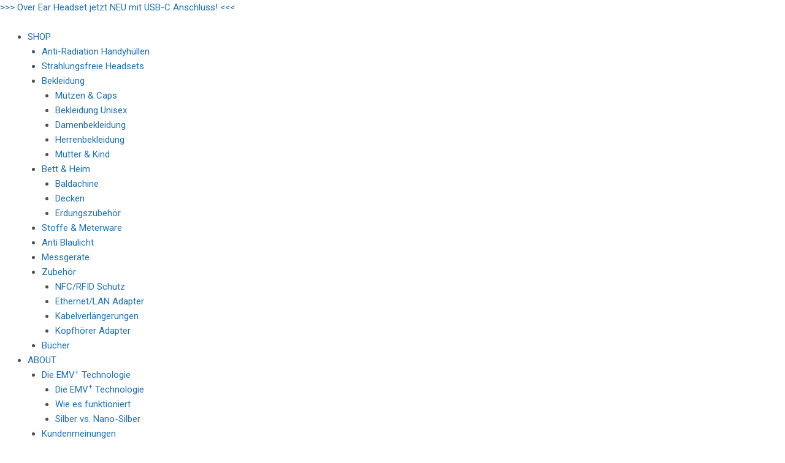

--- FILE ---
content_type: text/html; charset=UTF-8
request_url: https://emv-plus.com/kundenmeinungen/
body_size: 44996
content:
<!DOCTYPE html>
<html dir="ltr" lang="de" prefix="og: https://ogp.me/ns#">
<head>
<meta charset="UTF-8">
<meta name="viewport" content="width=device-width, initial-scale=1">
	 <link rel="profile" href="https://gmpg.org/xfn/11"> 
	 <title>Kundenmeinungen | EMV+</title>
	<style>img:is([sizes="auto" i], [sizes^="auto," i]) { contain-intrinsic-size: 3000px 1500px }</style>
	
		<!-- All in One SEO 4.6.2 - aioseo.com -->
		<meta name="description" content="Kundenmeinungen Neueste Kommentare Trifield TF2 Messgerät für HF/NFvon Michi Weiterlesen Echt unglaublich interessant, wo es überall strahlt in der Wohnung. Sogar die Wii Konsole funkte im Standby Modus ununterbrochen!!! Wir haben das Gerät benutzt, um gezielt die Quellen zu reduzieren. Anti-Strahlen Headset mit ergonomischem Kopfhörervon Margit Weiterlesen Schöne Kopfhörer und unerwartet guter Klang. Mützevon Burak" />
		<meta name="robots" content="max-image-preview:large" />
		<link rel="canonical" href="https://emv-plus.com/kundenmeinungen/" />
		<meta name="generator" content="All in One SEO (AIOSEO) 4.6.2" />
		<meta property="og:locale" content="de_DE" />
		<meta property="og:site_name" content="EMV+ | be protected" />
		<meta property="og:type" content="article" />
		<meta property="og:title" content="Kundenmeinungen | EMV+" />
		<meta property="og:description" content="Kundenmeinungen Neueste Kommentare Trifield TF2 Messgerät für HF/NFvon Michi Weiterlesen Echt unglaublich interessant, wo es überall strahlt in der Wohnung. Sogar die Wii Konsole funkte im Standby Modus ununterbrochen!!! Wir haben das Gerät benutzt, um gezielt die Quellen zu reduzieren. Anti-Strahlen Headset mit ergonomischem Kopfhörervon Margit Weiterlesen Schöne Kopfhörer und unerwartet guter Klang. Mützevon Burak" />
		<meta property="og:url" content="https://emv-plus.com/kundenmeinungen/" />
		<meta property="article:published_time" content="2018-12-07T17:42:02+00:00" />
		<meta property="article:modified_time" content="2022-03-07T21:57:53+00:00" />
		<meta property="article:publisher" content="https://www.facebook.com/EMV-be-protected-2224133044509306/" />
		<meta name="twitter:card" content="summary" />
		<meta name="twitter:site" content="@EmVplus" />
		<meta name="twitter:title" content="Kundenmeinungen | EMV+" />
		<meta name="twitter:description" content="Kundenmeinungen Neueste Kommentare Trifield TF2 Messgerät für HF/NFvon Michi Weiterlesen Echt unglaublich interessant, wo es überall strahlt in der Wohnung. Sogar die Wii Konsole funkte im Standby Modus ununterbrochen!!! Wir haben das Gerät benutzt, um gezielt die Quellen zu reduzieren. Anti-Strahlen Headset mit ergonomischem Kopfhörervon Margit Weiterlesen Schöne Kopfhörer und unerwartet guter Klang. Mützevon Burak" />
		<meta name="twitter:creator" content="@EmVplus" />
		<script type="application/ld+json" class="aioseo-schema">
			{"@context":"https:\/\/schema.org","@graph":[{"@type":"Article","@id":"https:\/\/emv-plus.com\/kundenmeinungen\/#article","name":"Kundenmeinungen | EMV+","headline":"Kundenmeinungen","author":{"@id":"https:\/\/emv-plus.com\/author\/sweickin_x65h329k\/#author"},"publisher":{"@id":"https:\/\/emv-plus.com\/#organization"},"image":{"@type":"ImageObject","url":"https:\/\/emv-plus.com\/wp-content\/uploads\/2019\/08\/Trifield.jpg","@id":"https:\/\/emv-plus.com\/kundenmeinungen\/#articleImage","width":1000,"height":1000},"datePublished":"2018-12-07T17:42:02+01:00","dateModified":"2022-03-07T22:57:53+01:00","inLanguage":"de-DE-formal","mainEntityOfPage":{"@id":"https:\/\/emv-plus.com\/kundenmeinungen\/#webpage"},"isPartOf":{"@id":"https:\/\/emv-plus.com\/kundenmeinungen\/#webpage"},"articleSection":"About"},{"@type":"BreadcrumbList","@id":"https:\/\/emv-plus.com\/kundenmeinungen\/#breadcrumblist","itemListElement":[{"@type":"ListItem","@id":"https:\/\/emv-plus.com\/#listItem","position":1,"name":"Home","item":"https:\/\/emv-plus.com\/","nextItem":"https:\/\/emv-plus.com\/kundenmeinungen\/#listItem"},{"@type":"ListItem","@id":"https:\/\/emv-plus.com\/kundenmeinungen\/#listItem","position":2,"name":"Kundenmeinungen","previousItem":"https:\/\/emv-plus.com\/#listItem"}]},{"@type":"Organization","@id":"https:\/\/emv-plus.com\/#organization","name":"EMV+ be protected","url":"https:\/\/emv-plus.com\/","logo":{"@type":"ImageObject","url":"https:\/\/emv-plus.com\/wp-content\/uploads\/2018\/12\/Logo-final_blau_3cm.png","@id":"https:\/\/emv-plus.com\/kundenmeinungen\/#organizationLogo","width":178,"height":115},"image":{"@id":"https:\/\/emv-plus.com\/kundenmeinungen\/#organizationLogo"},"sameAs":["https:\/\/www.facebook.com\/EMV-be-protected-2224133044509306\/","https:\/\/twitter.com\/EmVplus","https:\/\/www.instagram.com\/emv_plus\/","https:\/\/www.youtube.com\/channel\/UCvIgymKAKecJ5OaK5a41nig","https:\/\/www.linkedin.com\/company\/emv-be-protected\/"],"contactPoint":{"@type":"ContactPoint","telephone":"+43724821854","contactType":"office@emv-plus.com"}},{"@type":"Person","@id":"https:\/\/emv-plus.com\/author\/sweickin_x65h329k\/#author","url":"https:\/\/emv-plus.com\/author\/sweickin_x65h329k\/","name":"weix","image":{"@type":"ImageObject","@id":"https:\/\/emv-plus.com\/kundenmeinungen\/#authorImage","url":"https:\/\/secure.gravatar.com\/avatar\/0a15cb9cfef332110408041b1387d1d9?s=96&d=mm&r=g","width":96,"height":96,"caption":"weix"}},{"@type":"WebPage","@id":"https:\/\/emv-plus.com\/kundenmeinungen\/#webpage","url":"https:\/\/emv-plus.com\/kundenmeinungen\/","name":"Kundenmeinungen | EMV+","description":"Kundenmeinungen Neueste Kommentare Trifield TF2 Messger\u00e4t f\u00fcr HF\/NF\ue934\ue934\ue934\ue934\ue934von Michi Weiterlesen Echt unglaublich interessant, wo es \u00fcberall strahlt in der Wohnung. Sogar die Wii Konsole funkte im Standby Modus ununterbrochen!!! Wir haben das Ger\u00e4t benutzt, um gezielt die Quellen zu reduzieren. Anti-Strahlen Headset mit ergonomischem Kopfh\u00f6rer\ue934\ue934\ue934\ue934\ue934von Margit Weiterlesen Sch\u00f6ne Kopfh\u00f6rer und unerwartet guter Klang. M\u00fctze\ue934\ue934\ue934\ue934\ue934von Burak","inLanguage":"de-DE-formal","isPartOf":{"@id":"https:\/\/emv-plus.com\/#website"},"breadcrumb":{"@id":"https:\/\/emv-plus.com\/kundenmeinungen\/#breadcrumblist"},"author":{"@id":"https:\/\/emv-plus.com\/author\/sweickin_x65h329k\/#author"},"creator":{"@id":"https:\/\/emv-plus.com\/author\/sweickin_x65h329k\/#author"},"datePublished":"2018-12-07T17:42:02+01:00","dateModified":"2022-03-07T22:57:53+01:00"},{"@type":"WebSite","@id":"https:\/\/emv-plus.com\/#website","url":"https:\/\/emv-plus.com\/","name":"EMV+","description":"be protected","inLanguage":"de-DE-formal","publisher":{"@id":"https:\/\/emv-plus.com\/#organization"}}]}
		</script>
		<!-- All in One SEO -->


<!-- Google Tag Manager for WordPress by gtm4wp.com -->
<script data-cfasync="false" data-pagespeed-no-defer>
	var gtm4wp_datalayer_name = "dataLayer";
	var dataLayer = dataLayer || [];
	const gtm4wp_use_sku_instead = 1;
	const gtm4wp_currency = 'EUR';
	const gtm4wp_product_per_impression = false;
	const gtm4wp_clear_ecommerce = false;
</script>
<!-- End Google Tag Manager for WordPress by gtm4wp.com --><link rel="alternate" type="application/rss+xml" title="EMV+ &raquo; Feed" href="https://emv-plus.com/feed/" />
<link rel="alternate" type="application/rss+xml" title="EMV+ &raquo; Kommentar-Feed" href="https://emv-plus.com/comments/feed/" />
<script>
window._wpemojiSettings = {"baseUrl":"https:\/\/s.w.org\/images\/core\/emoji\/15.0.3\/72x72\/","ext":".png","svgUrl":"https:\/\/s.w.org\/images\/core\/emoji\/15.0.3\/svg\/","svgExt":".svg","source":{"concatemoji":"https:\/\/emv-plus.com\/wp-includes\/js\/wp-emoji-release.min.js?ver=6.7.4"}};
/*! This file is auto-generated */
!function(i,n){var o,s,e;function c(e){try{var t={supportTests:e,timestamp:(new Date).valueOf()};sessionStorage.setItem(o,JSON.stringify(t))}catch(e){}}function p(e,t,n){e.clearRect(0,0,e.canvas.width,e.canvas.height),e.fillText(t,0,0);var t=new Uint32Array(e.getImageData(0,0,e.canvas.width,e.canvas.height).data),r=(e.clearRect(0,0,e.canvas.width,e.canvas.height),e.fillText(n,0,0),new Uint32Array(e.getImageData(0,0,e.canvas.width,e.canvas.height).data));return t.every(function(e,t){return e===r[t]})}function u(e,t,n){switch(t){case"flag":return n(e,"\ud83c\udff3\ufe0f\u200d\u26a7\ufe0f","\ud83c\udff3\ufe0f\u200b\u26a7\ufe0f")?!1:!n(e,"\ud83c\uddfa\ud83c\uddf3","\ud83c\uddfa\u200b\ud83c\uddf3")&&!n(e,"\ud83c\udff4\udb40\udc67\udb40\udc62\udb40\udc65\udb40\udc6e\udb40\udc67\udb40\udc7f","\ud83c\udff4\u200b\udb40\udc67\u200b\udb40\udc62\u200b\udb40\udc65\u200b\udb40\udc6e\u200b\udb40\udc67\u200b\udb40\udc7f");case"emoji":return!n(e,"\ud83d\udc26\u200d\u2b1b","\ud83d\udc26\u200b\u2b1b")}return!1}function f(e,t,n){var r="undefined"!=typeof WorkerGlobalScope&&self instanceof WorkerGlobalScope?new OffscreenCanvas(300,150):i.createElement("canvas"),a=r.getContext("2d",{willReadFrequently:!0}),o=(a.textBaseline="top",a.font="600 32px Arial",{});return e.forEach(function(e){o[e]=t(a,e,n)}),o}function t(e){var t=i.createElement("script");t.src=e,t.defer=!0,i.head.appendChild(t)}"undefined"!=typeof Promise&&(o="wpEmojiSettingsSupports",s=["flag","emoji"],n.supports={everything:!0,everythingExceptFlag:!0},e=new Promise(function(e){i.addEventListener("DOMContentLoaded",e,{once:!0})}),new Promise(function(t){var n=function(){try{var e=JSON.parse(sessionStorage.getItem(o));if("object"==typeof e&&"number"==typeof e.timestamp&&(new Date).valueOf()<e.timestamp+604800&&"object"==typeof e.supportTests)return e.supportTests}catch(e){}return null}();if(!n){if("undefined"!=typeof Worker&&"undefined"!=typeof OffscreenCanvas&&"undefined"!=typeof URL&&URL.createObjectURL&&"undefined"!=typeof Blob)try{var e="postMessage("+f.toString()+"("+[JSON.stringify(s),u.toString(),p.toString()].join(",")+"));",r=new Blob([e],{type:"text/javascript"}),a=new Worker(URL.createObjectURL(r),{name:"wpTestEmojiSupports"});return void(a.onmessage=function(e){c(n=e.data),a.terminate(),t(n)})}catch(e){}c(n=f(s,u,p))}t(n)}).then(function(e){for(var t in e)n.supports[t]=e[t],n.supports.everything=n.supports.everything&&n.supports[t],"flag"!==t&&(n.supports.everythingExceptFlag=n.supports.everythingExceptFlag&&n.supports[t]);n.supports.everythingExceptFlag=n.supports.everythingExceptFlag&&!n.supports.flag,n.DOMReady=!1,n.readyCallback=function(){n.DOMReady=!0}}).then(function(){return e}).then(function(){var e;n.supports.everything||(n.readyCallback(),(e=n.source||{}).concatemoji?t(e.concatemoji):e.wpemoji&&e.twemoji&&(t(e.twemoji),t(e.wpemoji)))}))}((window,document),window._wpemojiSettings);
</script>
<link rel='stylesheet' id='woobt-blocks-css' href='https://emv-plus.com/wp-content/plugins/woo-bought-together-premium/assets/css/blocks.css?ver=7.6.4' media='all' />
<link rel='stylesheet' id='acfwf-wc-cart-block-integration-css' href='https://emv-plus.com/wp-content/plugins/advanced-coupons-for-woocommerce-free/dist/assets/index-467dde24.css?ver=1739645211' media='all' />
<link rel='stylesheet' id='acfwf-wc-checkout-block-integration-css' href='https://emv-plus.com/wp-content/plugins/advanced-coupons-for-woocommerce-free/dist/assets/index-2a7d8588.css?ver=1739645211' media='all' />
<link rel='stylesheet' id='astra-theme-css-css' href='https://emv-plus.com/wp-content/themes/astra/assets/css/minified/style.min.css?ver=4.6.14' media='all' />
<style id='astra-theme-css-inline-css'>
.ast-no-sidebar .entry-content .alignfull {margin-left: calc( -50vw + 50%);margin-right: calc( -50vw + 50%);max-width: 100vw;width: 100vw;}.ast-no-sidebar .entry-content .alignwide {margin-left: calc(-41vw + 50%);margin-right: calc(-41vw + 50%);max-width: unset;width: unset;}.ast-no-sidebar .entry-content .alignfull .alignfull,.ast-no-sidebar .entry-content .alignfull .alignwide,.ast-no-sidebar .entry-content .alignwide .alignfull,.ast-no-sidebar .entry-content .alignwide .alignwide,.ast-no-sidebar .entry-content .wp-block-column .alignfull,.ast-no-sidebar .entry-content .wp-block-column .alignwide{width: 100%;margin-left: auto;margin-right: auto;}.wp-block-gallery,.blocks-gallery-grid {margin: 0;}.wp-block-separator {max-width: 100px;}.wp-block-separator.is-style-wide,.wp-block-separator.is-style-dots {max-width: none;}.entry-content .has-2-columns .wp-block-column:first-child {padding-right: 10px;}.entry-content .has-2-columns .wp-block-column:last-child {padding-left: 10px;}@media (max-width: 782px) {.entry-content .wp-block-columns .wp-block-column {flex-basis: 100%;}.entry-content .has-2-columns .wp-block-column:first-child {padding-right: 0;}.entry-content .has-2-columns .wp-block-column:last-child {padding-left: 0;}}body .entry-content .wp-block-latest-posts {margin-left: 0;}body .entry-content .wp-block-latest-posts li {list-style: none;}.ast-no-sidebar .ast-container .entry-content .wp-block-latest-posts {margin-left: 0;}.ast-header-break-point .entry-content .alignwide {margin-left: auto;margin-right: auto;}.entry-content .blocks-gallery-item img {margin-bottom: auto;}.wp-block-pullquote {border-top: 4px solid #555d66;border-bottom: 4px solid #555d66;color: #40464d;}:root{--ast-post-nav-space:0;--ast-container-default-xlg-padding:6.67em;--ast-container-default-lg-padding:5.67em;--ast-container-default-slg-padding:4.34em;--ast-container-default-md-padding:3.34em;--ast-container-default-sm-padding:6.67em;--ast-container-default-xs-padding:2.4em;--ast-container-default-xxs-padding:1.4em;--ast-code-block-background:#EEEEEE;--ast-comment-inputs-background:#FAFAFA;--ast-normal-container-width:1200px;--ast-narrow-container-width:750px;--ast-blog-title-font-weight:normal;--ast-blog-meta-weight:inherit;}html{font-size:93.75%;}a,.page-title{color:#1d71b8;}a:hover,a:focus{color:#3a3a3a;}body,button,input,select,textarea,.ast-button,.ast-custom-button{font-family:-apple-system,BlinkMacSystemFont,Segoe UI,Roboto,Oxygen-Sans,Ubuntu,Cantarell,Helvetica Neue,sans-serif;font-weight:inherit;font-size:15px;font-size:1rem;line-height:var(--ast-body-line-height,1.65em);}blockquote{color:var(--ast-global-color-3);}.site-title{font-size:35px;font-size:2.33333333333rem;display:none;}.site-header .site-description{font-size:15px;font-size:1rem;display:none;}.entry-title{font-size:26px;font-size:1.73333333333rem;}.archive .ast-article-post .ast-article-inner,.blog .ast-article-post .ast-article-inner,.archive .ast-article-post .ast-article-inner:hover,.blog .ast-article-post .ast-article-inner:hover{overflow:hidden;}h1,.entry-content h1{font-size:40px;font-size:2.66666666667rem;line-height:1.4em;}h2,.entry-content h2{font-size:32px;font-size:2.13333333333rem;line-height:1.3em;}h3,.entry-content h3{font-size:26px;font-size:1.73333333333rem;line-height:1.3em;}h4,.entry-content h4{font-size:24px;font-size:1.6rem;line-height:1.2em;}h5,.entry-content h5{font-size:20px;font-size:1.33333333333rem;line-height:1.2em;}h6,.entry-content h6{font-size:16px;font-size:1.06666666667rem;line-height:1.25em;}::selection{background-color:#1d71b8;color:#ffffff;}body,h1,.entry-title a,.entry-content h1,h2,.entry-content h2,h3,.entry-content h3,h4,.entry-content h4,h5,.entry-content h5,h6,.entry-content h6{color:var(--ast-global-color-3);}.tagcloud a:hover,.tagcloud a:focus,.tagcloud a.current-item{color:#ffffff;border-color:#1d71b8;background-color:#1d71b8;}input:focus,input[type="text"]:focus,input[type="email"]:focus,input[type="url"]:focus,input[type="password"]:focus,input[type="reset"]:focus,input[type="search"]:focus,textarea:focus{border-color:#1d71b8;}input[type="radio"]:checked,input[type=reset],input[type="checkbox"]:checked,input[type="checkbox"]:hover:checked,input[type="checkbox"]:focus:checked,input[type=range]::-webkit-slider-thumb{border-color:#1d71b8;background-color:#1d71b8;box-shadow:none;}.site-footer a:hover + .post-count,.site-footer a:focus + .post-count{background:#1d71b8;border-color:#1d71b8;}.single .nav-links .nav-previous,.single .nav-links .nav-next{color:#1d71b8;}.entry-meta,.entry-meta *{line-height:1.45;color:#1d71b8;}.entry-meta a:not(.ast-button):hover,.entry-meta a:not(.ast-button):hover *,.entry-meta a:not(.ast-button):focus,.entry-meta a:not(.ast-button):focus *,.page-links > .page-link,.page-links .page-link:hover,.post-navigation a:hover{color:#3a3a3a;}#cat option,.secondary .calendar_wrap thead a,.secondary .calendar_wrap thead a:visited{color:#1d71b8;}.secondary .calendar_wrap #today,.ast-progress-val span{background:#1d71b8;}.secondary a:hover + .post-count,.secondary a:focus + .post-count{background:#1d71b8;border-color:#1d71b8;}.calendar_wrap #today > a{color:#ffffff;}.page-links .page-link,.single .post-navigation a{color:#1d71b8;}.ast-search-menu-icon .search-form button.search-submit{padding:0 4px;}.ast-search-menu-icon form.search-form{padding-right:0;}.ast-header-search .ast-search-menu-icon.ast-dropdown-active .search-form,.ast-header-search .ast-search-menu-icon.ast-dropdown-active .search-field:focus{transition:all 0.2s;}.search-form input.search-field:focus{outline:none;}.widget-title,.widget .wp-block-heading{font-size:21px;font-size:1.4rem;color:var(--ast-global-color-3);}#secondary,#secondary button,#secondary input,#secondary select,#secondary textarea{font-size:15px;font-size:1rem;}.ast-search-menu-icon.slide-search a:focus-visible:focus-visible,.astra-search-icon:focus-visible,#close:focus-visible,a:focus-visible,.ast-menu-toggle:focus-visible,.site .skip-link:focus-visible,.wp-block-loginout input:focus-visible,.wp-block-search.wp-block-search__button-inside .wp-block-search__inside-wrapper,.ast-header-navigation-arrow:focus-visible,.woocommerce .wc-proceed-to-checkout > .checkout-button:focus-visible,.woocommerce .woocommerce-MyAccount-navigation ul li a:focus-visible,.ast-orders-table__row .ast-orders-table__cell:focus-visible,.woocommerce .woocommerce-order-details .order-again > .button:focus-visible,.woocommerce .woocommerce-message a.button.wc-forward:focus-visible,.woocommerce #minus_qty:focus-visible,.woocommerce #plus_qty:focus-visible,a#ast-apply-coupon:focus-visible,.woocommerce .woocommerce-info a:focus-visible,.woocommerce .astra-shop-summary-wrap a:focus-visible,.woocommerce a.wc-forward:focus-visible,#ast-apply-coupon:focus-visible,.woocommerce-js .woocommerce-mini-cart-item a.remove:focus-visible,#close:focus-visible,.button.search-submit:focus-visible,#search_submit:focus,.normal-search:focus-visible,.ast-header-account-wrap:focus-visible{outline-style:dotted;outline-color:inherit;outline-width:thin;}input:focus,input[type="text"]:focus,input[type="email"]:focus,input[type="url"]:focus,input[type="password"]:focus,input[type="reset"]:focus,input[type="search"]:focus,input[type="number"]:focus,textarea:focus,.wp-block-search__input:focus,[data-section="section-header-mobile-trigger"] .ast-button-wrap .ast-mobile-menu-trigger-minimal:focus,.ast-mobile-popup-drawer.active .menu-toggle-close:focus,.woocommerce-ordering select.orderby:focus,#ast-scroll-top:focus,#coupon_code:focus,.woocommerce-page #comment:focus,.woocommerce #reviews #respond input#submit:focus,.woocommerce a.add_to_cart_button:focus,.woocommerce .button.single_add_to_cart_button:focus,.woocommerce .woocommerce-cart-form button:focus,.woocommerce .woocommerce-cart-form__cart-item .quantity .qty:focus,.woocommerce .woocommerce-billing-fields .woocommerce-billing-fields__field-wrapper .woocommerce-input-wrapper > .input-text:focus,.woocommerce #order_comments:focus,.woocommerce #place_order:focus,.woocommerce .woocommerce-address-fields .woocommerce-address-fields__field-wrapper .woocommerce-input-wrapper > .input-text:focus,.woocommerce .woocommerce-MyAccount-content form button:focus,.woocommerce .woocommerce-MyAccount-content .woocommerce-EditAccountForm .woocommerce-form-row .woocommerce-Input.input-text:focus,.woocommerce .ast-woocommerce-container .woocommerce-pagination ul.page-numbers li a:focus,body #content .woocommerce form .form-row .select2-container--default .select2-selection--single:focus,#ast-coupon-code:focus,.woocommerce.woocommerce-js .quantity input[type=number]:focus,.woocommerce-js .woocommerce-mini-cart-item .quantity input[type=number]:focus,.woocommerce p#ast-coupon-trigger:focus{border-style:dotted;border-color:inherit;border-width:thin;}input{outline:none;}.woocommerce-js input[type=text]:focus,.woocommerce-js input[type=email]:focus,.woocommerce-js textarea:focus,input[type=number]:focus,.comments-area textarea#comment:focus,.comments-area textarea#comment:active,.comments-area .ast-comment-formwrap input[type="text"]:focus,.comments-area .ast-comment-formwrap input[type="text"]:active{outline-style:disable;outline-color:inherit;outline-width:thin;}.main-header-menu .menu-link,.ast-header-custom-item a{color:var(--ast-global-color-3);}.main-header-menu .menu-item:hover > .menu-link,.main-header-menu .menu-item:hover > .ast-menu-toggle,.main-header-menu .ast-masthead-custom-menu-items a:hover,.main-header-menu .menu-item.focus > .menu-link,.main-header-menu .menu-item.focus > .ast-menu-toggle,.main-header-menu .current-menu-item > .menu-link,.main-header-menu .current-menu-ancestor > .menu-link,.main-header-menu .current-menu-item > .ast-menu-toggle,.main-header-menu .current-menu-ancestor > .ast-menu-toggle{color:#1d71b8;}.header-main-layout-3 .ast-main-header-bar-alignment{margin-right:auto;}.header-main-layout-2 .site-header-section-left .ast-site-identity{text-align:left;}.ast-logo-title-inline .site-logo-img{padding-right:1em;}body .ast-oembed-container *{position:absolute;top:0;width:100%;height:100%;left:0;}body .wp-block-embed-pocket-casts .ast-oembed-container *{position:unset;}.ast-header-break-point .ast-mobile-menu-buttons-minimal.menu-toggle{background:transparent;color:#1d71b8;}.ast-header-break-point .ast-mobile-menu-buttons-outline.menu-toggle{background:transparent;border:1px solid #1d71b8;color:#1d71b8;}.ast-header-break-point .ast-mobile-menu-buttons-fill.menu-toggle{background:#1d71b8;}.ast-single-post-featured-section + article {margin-top: 2em;}.site-content .ast-single-post-featured-section img {width: 100%;overflow: hidden;object-fit: cover;}.site > .ast-single-related-posts-container {margin-top: 0;}@media (min-width: 769px) {.ast-desktop .ast-container--narrow {max-width: var(--ast-narrow-container-width);margin: 0 auto;}}.ast-page-builder-template .hentry {margin: 0;}.ast-page-builder-template .site-content > .ast-container {max-width: 100%;padding: 0;}.ast-page-builder-template .site .site-content #primary {padding: 0;margin: 0;}.ast-page-builder-template .no-results {text-align: center;margin: 4em auto;}.ast-page-builder-template .ast-pagination {padding: 2em;}.ast-page-builder-template .entry-header.ast-no-title.ast-no-thumbnail {margin-top: 0;}.ast-page-builder-template .entry-header.ast-header-without-markup {margin-top: 0;margin-bottom: 0;}.ast-page-builder-template .entry-header.ast-no-title.ast-no-meta {margin-bottom: 0;}.ast-page-builder-template.single .post-navigation {padding-bottom: 2em;}.ast-page-builder-template.single-post .site-content > .ast-container {max-width: 100%;}.ast-page-builder-template .entry-header {margin-top: 4em;margin-left: auto;margin-right: auto;padding-left: 20px;padding-right: 20px;}.single.ast-page-builder-template .entry-header {padding-left: 20px;padding-right: 20px;}.ast-page-builder-template .ast-archive-description {margin: 4em auto 0;padding-left: 20px;padding-right: 20px;}.ast-page-builder-template.ast-no-sidebar .entry-content .alignwide {margin-left: 0;margin-right: 0;}#secondary {margin: 4em 0 2.5em;word-break: break-word;line-height: 2;}#secondary li {margin-bottom: 0.25em;}#secondary li:last-child {margin-bottom: 0;}@media (max-width: 768px) {.js_active .ast-plain-container.ast-single-post #secondary {margin-top: 1.5em;}}.ast-separate-container.ast-two-container #secondary .widget {background-color: #fff;padding: 2em;margin-bottom: 2em;}@media (min-width: 993px) {.ast-left-sidebar #secondary {padding-right: 60px;}.ast-right-sidebar #secondary {padding-left: 60px;}}@media (max-width: 993px) {.ast-right-sidebar #secondary {padding-left: 30px;}.ast-left-sidebar #secondary {padding-right: 30px;}}.footer-adv .footer-adv-overlay{border-top-style:solid;border-top-color:#7a7a7a;}@media( max-width: 420px ) {.single .nav-links .nav-previous,.single .nav-links .nav-next {width: 100%;text-align: center;}}.wp-block-buttons.aligncenter{justify-content:center;}@media (max-width:782px){.entry-content .wp-block-columns .wp-block-column{margin-left:0px;}}.wp-block-image.aligncenter{margin-left:auto;margin-right:auto;}.wp-block-table.aligncenter{margin-left:auto;margin-right:auto;}.wp-block-buttons .wp-block-button.is-style-outline .wp-block-button__link.wp-element-button,.ast-outline-button,.wp-block-uagb-buttons-child .uagb-buttons-repeater.ast-outline-button{border-top-width:2px;border-right-width:2px;border-bottom-width:2px;border-left-width:2px;font-family:inherit;font-weight:inherit;line-height:1em;}.entry-content[ast-blocks-layout] > figure{margin-bottom:1em;}@media (max-width:768px){.ast-separate-container #primary,.ast-separate-container #secondary{padding:1.5em 0;}#primary,#secondary{padding:1.5em 0;margin:0;}.ast-left-sidebar #content > .ast-container{display:flex;flex-direction:column-reverse;width:100%;}.ast-separate-container .ast-article-post,.ast-separate-container .ast-article-single{padding:1.5em 2.14em;}.ast-author-box img.avatar{margin:20px 0 0 0;}}@media (max-width:768px){#secondary.secondary{padding-top:0;}.ast-separate-container.ast-right-sidebar #secondary{padding-left:1em;padding-right:1em;}.ast-separate-container.ast-two-container #secondary{padding-left:0;padding-right:0;}.ast-page-builder-template .entry-header #secondary,.ast-page-builder-template #secondary{margin-top:1.5em;}}@media (max-width:768px){.ast-right-sidebar #primary{padding-right:0;}.ast-page-builder-template.ast-left-sidebar #secondary,.ast-page-builder-template.ast-right-sidebar #secondary{padding-right:20px;padding-left:20px;}.ast-right-sidebar #secondary,.ast-left-sidebar #primary{padding-left:0;}.ast-left-sidebar #secondary{padding-right:0;}}@media (min-width:769px){.ast-separate-container.ast-right-sidebar #primary,.ast-separate-container.ast-left-sidebar #primary{border:0;}.search-no-results.ast-separate-container #primary{margin-bottom:4em;}}@media (min-width:769px){.ast-right-sidebar #primary{border-right:1px solid var(--ast-border-color);}.ast-left-sidebar #primary{border-left:1px solid var(--ast-border-color);}.ast-right-sidebar #secondary{border-left:1px solid var(--ast-border-color);margin-left:-1px;}.ast-left-sidebar #secondary{border-right:1px solid var(--ast-border-color);margin-right:-1px;}.ast-separate-container.ast-two-container.ast-right-sidebar #secondary{padding-left:30px;padding-right:0;}.ast-separate-container.ast-two-container.ast-left-sidebar #secondary{padding-right:30px;padding-left:0;}.ast-separate-container.ast-right-sidebar #secondary,.ast-separate-container.ast-left-sidebar #secondary{border:0;margin-left:auto;margin-right:auto;}.ast-separate-container.ast-two-container #secondary .widget:last-child{margin-bottom:0;}}.menu-toggle,button,.ast-button,.ast-custom-button,.button,input#submit,input[type="button"],input[type="submit"],input[type="reset"]{color:#ffffff;border-color:#1d71b8;background-color:#1d71b8;padding-top:10px;padding-right:40px;padding-bottom:10px;padding-left:40px;font-family:inherit;font-weight:inherit;}button:focus,.menu-toggle:hover,button:hover,.ast-button:hover,.ast-custom-button:hover .button:hover,.ast-custom-button:hover,input[type=reset]:hover,input[type=reset]:focus,input#submit:hover,input#submit:focus,input[type="button"]:hover,input[type="button"]:focus,input[type="submit"]:hover,input[type="submit"]:focus{color:#ffffff;background-color:#3a3a3a;border-color:#3a3a3a;}@media (max-width:768px){.ast-mobile-header-stack .main-header-bar .ast-search-menu-icon{display:inline-block;}.ast-header-break-point.ast-header-custom-item-outside .ast-mobile-header-stack .main-header-bar .ast-search-icon{margin:0;}.ast-comment-avatar-wrap img{max-width:2.5em;}.ast-comment-meta{padding:0 1.8888em 1.3333em;}.ast-separate-container .ast-comment-list li.depth-1{padding:1.5em 2.14em;}.ast-separate-container .comment-respond{padding:2em 2.14em;}}@media (min-width:544px){.ast-container{max-width:100%;}}@media (max-width:544px){.ast-separate-container .ast-article-post,.ast-separate-container .ast-article-single,.ast-separate-container .comments-title,.ast-separate-container .ast-archive-description{padding:1.5em 1em;}.ast-separate-container #content .ast-container{padding-left:0.54em;padding-right:0.54em;}.ast-separate-container .ast-comment-list .bypostauthor{padding:.5em;}.ast-search-menu-icon.ast-dropdown-active .search-field{width:170px;}.ast-separate-container #secondary{padding-top:0;}.ast-separate-container.ast-two-container #secondary .widget{margin-bottom:1.5em;padding-left:1em;padding-right:1em;}.site-branding img,.site-header .site-logo-img .custom-logo-link img{max-width:100%;}}body,.ast-separate-container{background-color:#ffffff;;}.ast-no-sidebar.ast-separate-container .entry-content .alignfull {margin-left: -6.67em;margin-right: -6.67em;width: auto;}@media (max-width: 1200px) {.ast-no-sidebar.ast-separate-container .entry-content .alignfull {margin-left: -2.4em;margin-right: -2.4em;}}@media (max-width: 768px) {.ast-no-sidebar.ast-separate-container .entry-content .alignfull {margin-left: -2.14em;margin-right: -2.14em;}}@media (max-width: 544px) {.ast-no-sidebar.ast-separate-container .entry-content .alignfull {margin-left: -1em;margin-right: -1em;}}.ast-no-sidebar.ast-separate-container .entry-content .alignwide {margin-left: -20px;margin-right: -20px;}.ast-no-sidebar.ast-separate-container .entry-content .wp-block-column .alignfull,.ast-no-sidebar.ast-separate-container .entry-content .wp-block-column .alignwide {margin-left: auto;margin-right: auto;width: 100%;}@media (max-width:768px){.site-title{display:none;}.site-header .site-description{display:none;}h1,.entry-content h1{font-size:30px;}h2,.entry-content h2{font-size:25px;}h3,.entry-content h3{font-size:20px;}}@media (max-width:544px){.site-title{display:none;}.site-header .site-description{display:none;}h1,.entry-content h1{font-size:30px;}h2,.entry-content h2{font-size:25px;}h3,.entry-content h3{font-size:20px;}}@media (max-width:768px){html{font-size:85.5%;}}@media (max-width:544px){html{font-size:85.5%;}}@media (min-width:769px){.ast-container{max-width:1240px;}}@font-face {font-family: "Astra";src: url(https://emv-plus.com/wp-content/themes/astra/assets/fonts/astra.woff) format("woff"),url(https://emv-plus.com/wp-content/themes/astra/assets/fonts/astra.ttf) format("truetype"),url(https://emv-plus.com/wp-content/themes/astra/assets/fonts/astra.svg#astra) format("svg");font-weight: normal;font-style: normal;font-display: fallback;}@media (max-width:921px) {.main-header-bar .main-header-bar-navigation{display:none;}}.ast-desktop .main-header-menu.submenu-with-border .sub-menu,.ast-desktop .main-header-menu.submenu-with-border .astra-full-megamenu-wrapper{border-color:#1d71b8;}.ast-desktop .main-header-menu.submenu-with-border .sub-menu{border-style:solid;}.ast-desktop .main-header-menu.submenu-with-border .sub-menu .sub-menu{top:-0px;}.ast-desktop .main-header-menu.submenu-with-border .sub-menu .menu-link,.ast-desktop .main-header-menu.submenu-with-border .children .menu-link{border-bottom-width:0px;border-style:solid;border-color:#eaeaea;}@media (min-width:769px){.main-header-menu .sub-menu .menu-item.ast-left-align-sub-menu:hover > .sub-menu,.main-header-menu .sub-menu .menu-item.ast-left-align-sub-menu.focus > .sub-menu{margin-left:-0px;}}.ast-small-footer{border-top-style:solid;border-top-width:1px;border-top-color:#7a7a7a;}.site .comments-area{padding-bottom:3em;}.ast-header-break-point.ast-header-custom-item-inside .main-header-bar .main-header-bar-navigation .ast-search-icon {display: none;}.ast-header-break-point.ast-header-custom-item-inside .main-header-bar .ast-search-menu-icon .search-form {padding: 0;display: block;overflow: hidden;}.ast-header-break-point .ast-header-custom-item .widget:last-child {margin-bottom: 1em;}.ast-header-custom-item .widget {margin: 0.5em;display: inline-block;vertical-align: middle;}.ast-header-custom-item .widget p {margin-bottom: 0;}.ast-header-custom-item .widget li {width: auto;}.ast-header-custom-item-inside .button-custom-menu-item .menu-link {display: none;}.ast-header-custom-item-inside.ast-header-break-point .button-custom-menu-item .ast-custom-button-link {display: none;}.ast-header-custom-item-inside.ast-header-break-point .button-custom-menu-item .menu-link {display: block;}.ast-header-break-point.ast-header-custom-item-outside .main-header-bar .ast-search-icon {margin-right: 1em;}.ast-header-break-point.ast-header-custom-item-inside .main-header-bar .ast-search-menu-icon .search-field,.ast-header-break-point.ast-header-custom-item-inside .main-header-bar .ast-search-menu-icon.ast-inline-search .search-field {width: 100%;padding-right: 5.5em;}.ast-header-break-point.ast-header-custom-item-inside .main-header-bar .ast-search-menu-icon .search-submit {display: block;position: absolute;height: 100%;top: 0;right: 0;padding: 0 1em;border-radius: 0;}.ast-header-break-point .ast-header-custom-item .ast-masthead-custom-menu-items {padding-left: 20px;padding-right: 20px;margin-bottom: 1em;margin-top: 1em;}.ast-header-custom-item-inside.ast-header-break-point .button-custom-menu-item {padding-left: 0;padding-right: 0;margin-top: 0;margin-bottom: 0;}.astra-icon-down_arrow::after {content: "\e900";font-family: Astra;}.astra-icon-close::after {content: "\e5cd";font-family: Astra;}.astra-icon-drag_handle::after {content: "\e25d";font-family: Astra;}.astra-icon-format_align_justify::after {content: "\e235";font-family: Astra;}.astra-icon-menu::after {content: "\e5d2";font-family: Astra;}.astra-icon-reorder::after {content: "\e8fe";font-family: Astra;}.astra-icon-search::after {content: "\e8b6";font-family: Astra;}.astra-icon-zoom_in::after {content: "\e56b";font-family: Astra;}.astra-icon-check-circle::after {content: "\e901";font-family: Astra;}.astra-icon-shopping-cart::after {content: "\f07a";font-family: Astra;}.astra-icon-shopping-bag::after {content: "\f290";font-family: Astra;}.astra-icon-shopping-basket::after {content: "\f291";font-family: Astra;}.astra-icon-circle-o::after {content: "\e903";font-family: Astra;}.astra-icon-certificate::after {content: "\e902";font-family: Astra;}blockquote {padding: 1.2em;}:root .has-ast-global-color-0-color{color:var(--ast-global-color-0);}:root .has-ast-global-color-0-background-color{background-color:var(--ast-global-color-0);}:root .wp-block-button .has-ast-global-color-0-color{color:var(--ast-global-color-0);}:root .wp-block-button .has-ast-global-color-0-background-color{background-color:var(--ast-global-color-0);}:root .has-ast-global-color-1-color{color:var(--ast-global-color-1);}:root .has-ast-global-color-1-background-color{background-color:var(--ast-global-color-1);}:root .wp-block-button .has-ast-global-color-1-color{color:var(--ast-global-color-1);}:root .wp-block-button .has-ast-global-color-1-background-color{background-color:var(--ast-global-color-1);}:root .has-ast-global-color-2-color{color:var(--ast-global-color-2);}:root .has-ast-global-color-2-background-color{background-color:var(--ast-global-color-2);}:root .wp-block-button .has-ast-global-color-2-color{color:var(--ast-global-color-2);}:root .wp-block-button .has-ast-global-color-2-background-color{background-color:var(--ast-global-color-2);}:root .has-ast-global-color-3-color{color:var(--ast-global-color-3);}:root .has-ast-global-color-3-background-color{background-color:var(--ast-global-color-3);}:root .wp-block-button .has-ast-global-color-3-color{color:var(--ast-global-color-3);}:root .wp-block-button .has-ast-global-color-3-background-color{background-color:var(--ast-global-color-3);}:root .has-ast-global-color-4-color{color:var(--ast-global-color-4);}:root .has-ast-global-color-4-background-color{background-color:var(--ast-global-color-4);}:root .wp-block-button .has-ast-global-color-4-color{color:var(--ast-global-color-4);}:root .wp-block-button .has-ast-global-color-4-background-color{background-color:var(--ast-global-color-4);}:root .has-ast-global-color-5-color{color:var(--ast-global-color-5);}:root .has-ast-global-color-5-background-color{background-color:var(--ast-global-color-5);}:root .wp-block-button .has-ast-global-color-5-color{color:var(--ast-global-color-5);}:root .wp-block-button .has-ast-global-color-5-background-color{background-color:var(--ast-global-color-5);}:root .has-ast-global-color-6-color{color:var(--ast-global-color-6);}:root .has-ast-global-color-6-background-color{background-color:var(--ast-global-color-6);}:root .wp-block-button .has-ast-global-color-6-color{color:var(--ast-global-color-6);}:root .wp-block-button .has-ast-global-color-6-background-color{background-color:var(--ast-global-color-6);}:root .has-ast-global-color-7-color{color:var(--ast-global-color-7);}:root .has-ast-global-color-7-background-color{background-color:var(--ast-global-color-7);}:root .wp-block-button .has-ast-global-color-7-color{color:var(--ast-global-color-7);}:root .wp-block-button .has-ast-global-color-7-background-color{background-color:var(--ast-global-color-7);}:root .has-ast-global-color-8-color{color:var(--ast-global-color-8);}:root .has-ast-global-color-8-background-color{background-color:var(--ast-global-color-8);}:root .wp-block-button .has-ast-global-color-8-color{color:var(--ast-global-color-8);}:root .wp-block-button .has-ast-global-color-8-background-color{background-color:var(--ast-global-color-8);}:root{--ast-global-color-0:#0170B9;--ast-global-color-1:#3a3a3a;--ast-global-color-2:#3a3a3a;--ast-global-color-3:#4B4F58;--ast-global-color-4:#F5F5F5;--ast-global-color-5:#FFFFFF;--ast-global-color-6:#E5E5E5;--ast-global-color-7:#424242;--ast-global-color-8:#000000;}:root {--ast-border-color : #dddddd;}#masthead .ast-container,.ast-header-breadcrumb .ast-container{max-width:100%;padding-left:35px;padding-right:35px;}@media (max-width:921px){#masthead .ast-container,.ast-header-breadcrumb .ast-container{padding-left:20px;padding-right:20px;}}.ast-header-break-point.ast-header-custom-item-inside .main-header-bar .main-header-bar-navigation .ast-search-icon {display: none;}.ast-header-break-point.ast-header-custom-item-inside .main-header-bar .ast-search-menu-icon .search-form {padding: 0;display: block;overflow: hidden;}.ast-header-break-point .ast-header-custom-item .widget:last-child {margin-bottom: 1em;}.ast-header-custom-item .widget {margin: 0.5em;display: inline-block;vertical-align: middle;}.ast-header-custom-item .widget p {margin-bottom: 0;}.ast-header-custom-item .widget li {width: auto;}.ast-header-custom-item-inside .button-custom-menu-item .menu-link {display: none;}.ast-header-custom-item-inside.ast-header-break-point .button-custom-menu-item .ast-custom-button-link {display: none;}.ast-header-custom-item-inside.ast-header-break-point .button-custom-menu-item .menu-link {display: block;}.ast-header-break-point.ast-header-custom-item-outside .main-header-bar .ast-search-icon {margin-right: 1em;}.ast-header-break-point.ast-header-custom-item-inside .main-header-bar .ast-search-menu-icon .search-field,.ast-header-break-point.ast-header-custom-item-inside .main-header-bar .ast-search-menu-icon.ast-inline-search .search-field {width: 100%;padding-right: 5.5em;}.ast-header-break-point.ast-header-custom-item-inside .main-header-bar .ast-search-menu-icon .search-submit {display: block;position: absolute;height: 100%;top: 0;right: 0;padding: 0 1em;border-radius: 0;}.ast-header-break-point .ast-header-custom-item .ast-masthead-custom-menu-items {padding-left: 20px;padding-right: 20px;margin-bottom: 1em;margin-top: 1em;}.ast-header-custom-item-inside.ast-header-break-point .button-custom-menu-item {padding-left: 0;padding-right: 0;margin-top: 0;margin-bottom: 0;}.astra-icon-down_arrow::after {content: "\e900";font-family: Astra;}.astra-icon-close::after {content: "\e5cd";font-family: Astra;}.astra-icon-drag_handle::after {content: "\e25d";font-family: Astra;}.astra-icon-format_align_justify::after {content: "\e235";font-family: Astra;}.astra-icon-menu::after {content: "\e5d2";font-family: Astra;}.astra-icon-reorder::after {content: "\e8fe";font-family: Astra;}.astra-icon-search::after {content: "\e8b6";font-family: Astra;}.astra-icon-zoom_in::after {content: "\e56b";font-family: Astra;}.astra-icon-check-circle::after {content: "\e901";font-family: Astra;}.astra-icon-shopping-cart::after {content: "\f07a";font-family: Astra;}.astra-icon-shopping-bag::after {content: "\f290";font-family: Astra;}.astra-icon-shopping-basket::after {content: "\f291";font-family: Astra;}.astra-icon-circle-o::after {content: "\e903";font-family: Astra;}.astra-icon-certificate::after {content: "\e902";font-family: Astra;}blockquote {padding: 1.2em;}:root .has-ast-global-color-0-color{color:var(--ast-global-color-0);}:root .has-ast-global-color-0-background-color{background-color:var(--ast-global-color-0);}:root .wp-block-button .has-ast-global-color-0-color{color:var(--ast-global-color-0);}:root .wp-block-button .has-ast-global-color-0-background-color{background-color:var(--ast-global-color-0);}:root .has-ast-global-color-1-color{color:var(--ast-global-color-1);}:root .has-ast-global-color-1-background-color{background-color:var(--ast-global-color-1);}:root .wp-block-button .has-ast-global-color-1-color{color:var(--ast-global-color-1);}:root .wp-block-button .has-ast-global-color-1-background-color{background-color:var(--ast-global-color-1);}:root .has-ast-global-color-2-color{color:var(--ast-global-color-2);}:root .has-ast-global-color-2-background-color{background-color:var(--ast-global-color-2);}:root .wp-block-button .has-ast-global-color-2-color{color:var(--ast-global-color-2);}:root .wp-block-button .has-ast-global-color-2-background-color{background-color:var(--ast-global-color-2);}:root .has-ast-global-color-3-color{color:var(--ast-global-color-3);}:root .has-ast-global-color-3-background-color{background-color:var(--ast-global-color-3);}:root .wp-block-button .has-ast-global-color-3-color{color:var(--ast-global-color-3);}:root .wp-block-button .has-ast-global-color-3-background-color{background-color:var(--ast-global-color-3);}:root .has-ast-global-color-4-color{color:var(--ast-global-color-4);}:root .has-ast-global-color-4-background-color{background-color:var(--ast-global-color-4);}:root .wp-block-button .has-ast-global-color-4-color{color:var(--ast-global-color-4);}:root .wp-block-button .has-ast-global-color-4-background-color{background-color:var(--ast-global-color-4);}:root .has-ast-global-color-5-color{color:var(--ast-global-color-5);}:root .has-ast-global-color-5-background-color{background-color:var(--ast-global-color-5);}:root .wp-block-button .has-ast-global-color-5-color{color:var(--ast-global-color-5);}:root .wp-block-button .has-ast-global-color-5-background-color{background-color:var(--ast-global-color-5);}:root .has-ast-global-color-6-color{color:var(--ast-global-color-6);}:root .has-ast-global-color-6-background-color{background-color:var(--ast-global-color-6);}:root .wp-block-button .has-ast-global-color-6-color{color:var(--ast-global-color-6);}:root .wp-block-button .has-ast-global-color-6-background-color{background-color:var(--ast-global-color-6);}:root .has-ast-global-color-7-color{color:var(--ast-global-color-7);}:root .has-ast-global-color-7-background-color{background-color:var(--ast-global-color-7);}:root .wp-block-button .has-ast-global-color-7-color{color:var(--ast-global-color-7);}:root .wp-block-button .has-ast-global-color-7-background-color{background-color:var(--ast-global-color-7);}:root .has-ast-global-color-8-color{color:var(--ast-global-color-8);}:root .has-ast-global-color-8-background-color{background-color:var(--ast-global-color-8);}:root .wp-block-button .has-ast-global-color-8-color{color:var(--ast-global-color-8);}:root .wp-block-button .has-ast-global-color-8-background-color{background-color:var(--ast-global-color-8);}:root{--ast-global-color-0:#0170B9;--ast-global-color-1:#3a3a3a;--ast-global-color-2:#3a3a3a;--ast-global-color-3:#4B4F58;--ast-global-color-4:#F5F5F5;--ast-global-color-5:#FFFFFF;--ast-global-color-6:#E5E5E5;--ast-global-color-7:#424242;--ast-global-color-8:#000000;}:root {--ast-border-color : #dddddd;}#masthead .ast-container,.ast-header-breadcrumb .ast-container{max-width:100%;padding-left:35px;padding-right:35px;}@media (max-width:921px){#masthead .ast-container,.ast-header-breadcrumb .ast-container{padding-left:20px;padding-right:20px;}}.ast-single-entry-banner {-js-display: flex;display: flex;flex-direction: column;justify-content: center;text-align: center;position: relative;background: #eeeeee;}.ast-single-entry-banner[data-banner-layout="layout-1"] {max-width: 1200px;background: inherit;padding: 20px 0;}.ast-single-entry-banner[data-banner-width-type="custom"] {margin: 0 auto;width: 100%;}.ast-single-entry-banner + .site-content .entry-header {margin-bottom: 0;}.site .ast-author-avatar {--ast-author-avatar-size: ;}a.ast-underline-text {text-decoration: underline;}.ast-container > .ast-terms-link {position: relative;display: block;}a.ast-button.ast-badge-tax {padding: 4px 8px;border-radius: 3px;font-size: inherit;}header.entry-header > *:not(:last-child){margin-bottom:10px;}.ast-archive-entry-banner {-js-display: flex;display: flex;flex-direction: column;justify-content: center;text-align: center;position: relative;background: #eeeeee;}.ast-archive-entry-banner[data-banner-width-type="custom"] {margin: 0 auto;width: 100%;}.ast-archive-entry-banner[data-banner-layout="layout-1"] {background: inherit;padding: 20px 0;text-align: left;}body.archive .ast-archive-description{max-width:1200px;width:100%;text-align:left;padding-top:3em;padding-right:3em;padding-bottom:3em;padding-left:3em;}body.archive .ast-archive-description .ast-archive-title,body.archive .ast-archive-description .ast-archive-title *{font-size:40px;font-size:2.66666666667rem;}body.archive .ast-archive-description > *:not(:last-child){margin-bottom:10px;}@media (max-width:768px){body.archive .ast-archive-description{text-align:left;}}@media (max-width:544px){body.archive .ast-archive-description{text-align:left;}}.ast-breadcrumbs .trail-browse,.ast-breadcrumbs .trail-items,.ast-breadcrumbs .trail-items li{display:inline-block;margin:0;padding:0;border:none;background:inherit;text-indent:0;text-decoration:none;}.ast-breadcrumbs .trail-browse{font-size:inherit;font-style:inherit;font-weight:inherit;color:inherit;}.ast-breadcrumbs .trail-items{list-style:none;}.trail-items li::after{padding:0 0.3em;content:"\00bb";}.trail-items li:last-of-type::after{display:none;}h1,.entry-content h1,h2,.entry-content h2,h3,.entry-content h3,h4,.entry-content h4,h5,.entry-content h5,h6,.entry-content h6{color:var(--ast-global-color-2);}.elementor-widget-heading .elementor-heading-title{margin:0;}.elementor-page .ast-menu-toggle{color:unset !important;background:unset !important;}.elementor-post.elementor-grid-item.hentry{margin-bottom:0;}.woocommerce div.product .elementor-element.elementor-products-grid .related.products ul.products li.product,.elementor-element .elementor-wc-products .woocommerce[class*='columns-'] ul.products li.product{width:auto;margin:0;float:none;}body .elementor hr{background-color:#ccc;margin:0;}.ast-left-sidebar .elementor-section.elementor-section-stretched,.ast-right-sidebar .elementor-section.elementor-section-stretched{max-width:100%;left:0 !important;}.elementor-posts-container [CLASS*="ast-width-"]{width:100%;}.elementor-template-full-width .ast-container{display:block;}.elementor-screen-only,.screen-reader-text,.screen-reader-text span,.ui-helper-hidden-accessible{top:0 !important;}@media (max-width:544px){.elementor-element .elementor-wc-products .woocommerce[class*="columns-"] ul.products li.product{width:auto;margin:0;}.elementor-element .woocommerce .woocommerce-result-count{float:none;}}.ast-header-break-point .main-header-bar{border-bottom-width:0px;}@media (min-width:769px){.main-header-bar{border-bottom-width:0px;}}@media (min-width:769px){#primary{width:70%;}#secondary{width:30%;}}.main-header-menu .menu-item, #astra-footer-menu .menu-item, .main-header-bar .ast-masthead-custom-menu-items{-js-display:flex;display:flex;-webkit-box-pack:center;-webkit-justify-content:center;-moz-box-pack:center;-ms-flex-pack:center;justify-content:center;-webkit-box-orient:vertical;-webkit-box-direction:normal;-webkit-flex-direction:column;-moz-box-orient:vertical;-moz-box-direction:normal;-ms-flex-direction:column;flex-direction:column;}.main-header-menu > .menu-item > .menu-link, #astra-footer-menu > .menu-item > .menu-link{height:100%;-webkit-box-align:center;-webkit-align-items:center;-moz-box-align:center;-ms-flex-align:center;align-items:center;-js-display:flex;display:flex;}.ast-primary-menu-disabled .main-header-bar .ast-masthead-custom-menu-items{flex:unset;}.header-main-layout-1 .ast-flex.main-header-container, .header-main-layout-3 .ast-flex.main-header-container{-webkit-align-content:center;-ms-flex-line-pack:center;align-content:center;-webkit-box-align:center;-webkit-align-items:center;-moz-box-align:center;-ms-flex-align:center;align-items:center;}.main-header-menu .sub-menu .menu-item.menu-item-has-children > .menu-link:after{position:absolute;right:1em;top:50%;transform:translate(0,-50%) rotate(270deg);}.ast-header-break-point .main-header-bar .main-header-bar-navigation .page_item_has_children > .ast-menu-toggle::before, .ast-header-break-point .main-header-bar .main-header-bar-navigation .menu-item-has-children > .ast-menu-toggle::before, .ast-mobile-popup-drawer .main-header-bar-navigation .menu-item-has-children>.ast-menu-toggle::before, .ast-header-break-point .ast-mobile-header-wrap .main-header-bar-navigation .menu-item-has-children > .ast-menu-toggle::before{font-weight:bold;content:"\e900";font-family:Astra;text-decoration:inherit;display:inline-block;}.ast-header-break-point .main-navigation ul.sub-menu .menu-item .menu-link:before{content:"\e900";font-family:Astra;font-size:.65em;text-decoration:inherit;display:inline-block;transform:translate(0, -2px) rotateZ(270deg);margin-right:5px;}.widget_search .search-form:after{font-family:Astra;font-size:1.2em;font-weight:normal;content:"\e8b6";position:absolute;top:50%;right:15px;transform:translate(0, -50%);}.astra-search-icon::before{content:"\e8b6";font-family:Astra;font-style:normal;font-weight:normal;text-decoration:inherit;text-align:center;-webkit-font-smoothing:antialiased;-moz-osx-font-smoothing:grayscale;z-index:3;}.main-header-bar .main-header-bar-navigation .page_item_has_children > a:after, .main-header-bar .main-header-bar-navigation .menu-item-has-children > a:after, .menu-item-has-children .ast-header-navigation-arrow:after{content:"\e900";display:inline-block;font-family:Astra;font-size:.6rem;font-weight:bold;text-rendering:auto;-webkit-font-smoothing:antialiased;-moz-osx-font-smoothing:grayscale;margin-left:10px;line-height:normal;}.menu-item-has-children .sub-menu .ast-header-navigation-arrow:after{margin-left:0;}.ast-mobile-popup-drawer .main-header-bar-navigation .ast-submenu-expanded>.ast-menu-toggle::before{transform:rotateX(180deg);}.ast-header-break-point .main-header-bar-navigation .menu-item-has-children > .menu-link:after{display:none;}@media (min-width:769px){.ast-builder-menu .main-navigation > ul > li:last-child a{margin-right:0;}}.ast-separate-container .ast-article-inner{background-color:transparent;background-image:none;}.ast-separate-container .ast-article-post{background-color:var(--ast-global-color-5);;}@media (max-width:768px){.ast-separate-container .ast-article-post{background-color:var(--ast-global-color-5);;}}@media (max-width:544px){.ast-separate-container .ast-article-post{background-color:var(--ast-global-color-5);;}}.ast-separate-container .ast-article-single:not(.ast-related-post), .woocommerce.ast-separate-container .ast-woocommerce-container, .ast-separate-container .error-404, .ast-separate-container .no-results, .single.ast-separate-container  .ast-author-meta, .ast-separate-container .related-posts-title-wrapper,.ast-separate-container .comments-count-wrapper, .ast-box-layout.ast-plain-container .site-content,.ast-padded-layout.ast-plain-container .site-content, .ast-separate-container .ast-archive-description, .ast-separate-container .comments-area .comment-respond, .ast-separate-container .comments-area .ast-comment-list li, .ast-separate-container .comments-area .comments-title{background-color:var(--ast-global-color-5);;}@media (max-width:768px){.ast-separate-container .ast-article-single:not(.ast-related-post), .woocommerce.ast-separate-container .ast-woocommerce-container, .ast-separate-container .error-404, .ast-separate-container .no-results, .single.ast-separate-container  .ast-author-meta, .ast-separate-container .related-posts-title-wrapper,.ast-separate-container .comments-count-wrapper, .ast-box-layout.ast-plain-container .site-content,.ast-padded-layout.ast-plain-container .site-content, .ast-separate-container .ast-archive-description{background-color:var(--ast-global-color-5);;}}@media (max-width:544px){.ast-separate-container .ast-article-single:not(.ast-related-post), .woocommerce.ast-separate-container .ast-woocommerce-container, .ast-separate-container .error-404, .ast-separate-container .no-results, .single.ast-separate-container  .ast-author-meta, .ast-separate-container .related-posts-title-wrapper,.ast-separate-container .comments-count-wrapper, .ast-box-layout.ast-plain-container .site-content,.ast-padded-layout.ast-plain-container .site-content, .ast-separate-container .ast-archive-description{background-color:var(--ast-global-color-5);;}}.ast-separate-container.ast-two-container #secondary .widget{background-color:var(--ast-global-color-5);;}@media (max-width:768px){.ast-separate-container.ast-two-container #secondary .widget{background-color:var(--ast-global-color-5);;}}@media (max-width:544px){.ast-separate-container.ast-two-container #secondary .widget{background-color:var(--ast-global-color-5);;}}:root{--e-global-color-astglobalcolor0:#0170B9;--e-global-color-astglobalcolor1:#3a3a3a;--e-global-color-astglobalcolor2:#3a3a3a;--e-global-color-astglobalcolor3:#4B4F58;--e-global-color-astglobalcolor4:#F5F5F5;--e-global-color-astglobalcolor5:#FFFFFF;--e-global-color-astglobalcolor6:#E5E5E5;--e-global-color-astglobalcolor7:#424242;--e-global-color-astglobalcolor8:#000000;}
</style>
<style id='wp-emoji-styles-inline-css'>

	img.wp-smiley, img.emoji {
		display: inline !important;
		border: none !important;
		box-shadow: none !important;
		height: 1em !important;
		width: 1em !important;
		margin: 0 0.07em !important;
		vertical-align: -0.1em !important;
		background: none !important;
		padding: 0 !important;
	}
</style>
<link rel='stylesheet' id='acfw-blocks-frontend-css' href='https://emv-plus.com/wp-content/plugins/advanced-coupons-for-woocommerce-free/css/acfw-blocks-frontend.css?ver=4.6.5' media='all' />
<link rel='stylesheet' id='amazon-payments-advanced-blocks-log-out-banner-css' href='https://emv-plus.com/wp-content/plugins/woocommerce-gateway-amazon-payments-advanced/build/js/blocks/log-out-banner/style-index.css?ver=7b7a8388c5cd363f116c' media='all' />
<style id='global-styles-inline-css'>
:root{--wp--preset--aspect-ratio--square: 1;--wp--preset--aspect-ratio--4-3: 4/3;--wp--preset--aspect-ratio--3-4: 3/4;--wp--preset--aspect-ratio--3-2: 3/2;--wp--preset--aspect-ratio--2-3: 2/3;--wp--preset--aspect-ratio--16-9: 16/9;--wp--preset--aspect-ratio--9-16: 9/16;--wp--preset--color--black: #000000;--wp--preset--color--cyan-bluish-gray: #abb8c3;--wp--preset--color--white: #ffffff;--wp--preset--color--pale-pink: #f78da7;--wp--preset--color--vivid-red: #cf2e2e;--wp--preset--color--luminous-vivid-orange: #ff6900;--wp--preset--color--luminous-vivid-amber: #fcb900;--wp--preset--color--light-green-cyan: #7bdcb5;--wp--preset--color--vivid-green-cyan: #00d084;--wp--preset--color--pale-cyan-blue: #8ed1fc;--wp--preset--color--vivid-cyan-blue: #0693e3;--wp--preset--color--vivid-purple: #9b51e0;--wp--preset--color--ast-global-color-0: var(--ast-global-color-0);--wp--preset--color--ast-global-color-1: var(--ast-global-color-1);--wp--preset--color--ast-global-color-2: var(--ast-global-color-2);--wp--preset--color--ast-global-color-3: var(--ast-global-color-3);--wp--preset--color--ast-global-color-4: var(--ast-global-color-4);--wp--preset--color--ast-global-color-5: var(--ast-global-color-5);--wp--preset--color--ast-global-color-6: var(--ast-global-color-6);--wp--preset--color--ast-global-color-7: var(--ast-global-color-7);--wp--preset--color--ast-global-color-8: var(--ast-global-color-8);--wp--preset--gradient--vivid-cyan-blue-to-vivid-purple: linear-gradient(135deg,rgba(6,147,227,1) 0%,rgb(155,81,224) 100%);--wp--preset--gradient--light-green-cyan-to-vivid-green-cyan: linear-gradient(135deg,rgb(122,220,180) 0%,rgb(0,208,130) 100%);--wp--preset--gradient--luminous-vivid-amber-to-luminous-vivid-orange: linear-gradient(135deg,rgba(252,185,0,1) 0%,rgba(255,105,0,1) 100%);--wp--preset--gradient--luminous-vivid-orange-to-vivid-red: linear-gradient(135deg,rgba(255,105,0,1) 0%,rgb(207,46,46) 100%);--wp--preset--gradient--very-light-gray-to-cyan-bluish-gray: linear-gradient(135deg,rgb(238,238,238) 0%,rgb(169,184,195) 100%);--wp--preset--gradient--cool-to-warm-spectrum: linear-gradient(135deg,rgb(74,234,220) 0%,rgb(151,120,209) 20%,rgb(207,42,186) 40%,rgb(238,44,130) 60%,rgb(251,105,98) 80%,rgb(254,248,76) 100%);--wp--preset--gradient--blush-light-purple: linear-gradient(135deg,rgb(255,206,236) 0%,rgb(152,150,240) 100%);--wp--preset--gradient--blush-bordeaux: linear-gradient(135deg,rgb(254,205,165) 0%,rgb(254,45,45) 50%,rgb(107,0,62) 100%);--wp--preset--gradient--luminous-dusk: linear-gradient(135deg,rgb(255,203,112) 0%,rgb(199,81,192) 50%,rgb(65,88,208) 100%);--wp--preset--gradient--pale-ocean: linear-gradient(135deg,rgb(255,245,203) 0%,rgb(182,227,212) 50%,rgb(51,167,181) 100%);--wp--preset--gradient--electric-grass: linear-gradient(135deg,rgb(202,248,128) 0%,rgb(113,206,126) 100%);--wp--preset--gradient--midnight: linear-gradient(135deg,rgb(2,3,129) 0%,rgb(40,116,252) 100%);--wp--preset--font-size--small: 13px;--wp--preset--font-size--medium: 20px;--wp--preset--font-size--large: 36px;--wp--preset--font-size--x-large: 42px;--wp--preset--font-family--inter: "Inter", sans-serif;--wp--preset--font-family--cardo: Cardo;--wp--preset--spacing--20: 0.44rem;--wp--preset--spacing--30: 0.67rem;--wp--preset--spacing--40: 1rem;--wp--preset--spacing--50: 1.5rem;--wp--preset--spacing--60: 2.25rem;--wp--preset--spacing--70: 3.38rem;--wp--preset--spacing--80: 5.06rem;--wp--preset--shadow--natural: 6px 6px 9px rgba(0, 0, 0, 0.2);--wp--preset--shadow--deep: 12px 12px 50px rgba(0, 0, 0, 0.4);--wp--preset--shadow--sharp: 6px 6px 0px rgba(0, 0, 0, 0.2);--wp--preset--shadow--outlined: 6px 6px 0px -3px rgba(255, 255, 255, 1), 6px 6px rgba(0, 0, 0, 1);--wp--preset--shadow--crisp: 6px 6px 0px rgba(0, 0, 0, 1);}:root { --wp--style--global--content-size: var(--wp--custom--ast-content-width-size);--wp--style--global--wide-size: var(--wp--custom--ast-wide-width-size); }:where(body) { margin: 0; }.wp-site-blocks > .alignleft { float: left; margin-right: 2em; }.wp-site-blocks > .alignright { float: right; margin-left: 2em; }.wp-site-blocks > .aligncenter { justify-content: center; margin-left: auto; margin-right: auto; }:where(.wp-site-blocks) > * { margin-block-start: 24px; margin-block-end: 0; }:where(.wp-site-blocks) > :first-child { margin-block-start: 0; }:where(.wp-site-blocks) > :last-child { margin-block-end: 0; }:root { --wp--style--block-gap: 24px; }:root :where(.is-layout-flow) > :first-child{margin-block-start: 0;}:root :where(.is-layout-flow) > :last-child{margin-block-end: 0;}:root :where(.is-layout-flow) > *{margin-block-start: 24px;margin-block-end: 0;}:root :where(.is-layout-constrained) > :first-child{margin-block-start: 0;}:root :where(.is-layout-constrained) > :last-child{margin-block-end: 0;}:root :where(.is-layout-constrained) > *{margin-block-start: 24px;margin-block-end: 0;}:root :where(.is-layout-flex){gap: 24px;}:root :where(.is-layout-grid){gap: 24px;}.is-layout-flow > .alignleft{float: left;margin-inline-start: 0;margin-inline-end: 2em;}.is-layout-flow > .alignright{float: right;margin-inline-start: 2em;margin-inline-end: 0;}.is-layout-flow > .aligncenter{margin-left: auto !important;margin-right: auto !important;}.is-layout-constrained > .alignleft{float: left;margin-inline-start: 0;margin-inline-end: 2em;}.is-layout-constrained > .alignright{float: right;margin-inline-start: 2em;margin-inline-end: 0;}.is-layout-constrained > .aligncenter{margin-left: auto !important;margin-right: auto !important;}.is-layout-constrained > :where(:not(.alignleft):not(.alignright):not(.alignfull)){max-width: var(--wp--style--global--content-size);margin-left: auto !important;margin-right: auto !important;}.is-layout-constrained > .alignwide{max-width: var(--wp--style--global--wide-size);}body .is-layout-flex{display: flex;}.is-layout-flex{flex-wrap: wrap;align-items: center;}.is-layout-flex > :is(*, div){margin: 0;}body .is-layout-grid{display: grid;}.is-layout-grid > :is(*, div){margin: 0;}body{padding-top: 0px;padding-right: 0px;padding-bottom: 0px;padding-left: 0px;}a:where(:not(.wp-element-button)){text-decoration: none;}:root :where(.wp-element-button, .wp-block-button__link){background-color: #32373c;border-width: 0;color: #fff;font-family: inherit;font-size: inherit;line-height: inherit;padding: calc(0.667em + 2px) calc(1.333em + 2px);text-decoration: none;}.has-black-color{color: var(--wp--preset--color--black) !important;}.has-cyan-bluish-gray-color{color: var(--wp--preset--color--cyan-bluish-gray) !important;}.has-white-color{color: var(--wp--preset--color--white) !important;}.has-pale-pink-color{color: var(--wp--preset--color--pale-pink) !important;}.has-vivid-red-color{color: var(--wp--preset--color--vivid-red) !important;}.has-luminous-vivid-orange-color{color: var(--wp--preset--color--luminous-vivid-orange) !important;}.has-luminous-vivid-amber-color{color: var(--wp--preset--color--luminous-vivid-amber) !important;}.has-light-green-cyan-color{color: var(--wp--preset--color--light-green-cyan) !important;}.has-vivid-green-cyan-color{color: var(--wp--preset--color--vivid-green-cyan) !important;}.has-pale-cyan-blue-color{color: var(--wp--preset--color--pale-cyan-blue) !important;}.has-vivid-cyan-blue-color{color: var(--wp--preset--color--vivid-cyan-blue) !important;}.has-vivid-purple-color{color: var(--wp--preset--color--vivid-purple) !important;}.has-ast-global-color-0-color{color: var(--wp--preset--color--ast-global-color-0) !important;}.has-ast-global-color-1-color{color: var(--wp--preset--color--ast-global-color-1) !important;}.has-ast-global-color-2-color{color: var(--wp--preset--color--ast-global-color-2) !important;}.has-ast-global-color-3-color{color: var(--wp--preset--color--ast-global-color-3) !important;}.has-ast-global-color-4-color{color: var(--wp--preset--color--ast-global-color-4) !important;}.has-ast-global-color-5-color{color: var(--wp--preset--color--ast-global-color-5) !important;}.has-ast-global-color-6-color{color: var(--wp--preset--color--ast-global-color-6) !important;}.has-ast-global-color-7-color{color: var(--wp--preset--color--ast-global-color-7) !important;}.has-ast-global-color-8-color{color: var(--wp--preset--color--ast-global-color-8) !important;}.has-black-background-color{background-color: var(--wp--preset--color--black) !important;}.has-cyan-bluish-gray-background-color{background-color: var(--wp--preset--color--cyan-bluish-gray) !important;}.has-white-background-color{background-color: var(--wp--preset--color--white) !important;}.has-pale-pink-background-color{background-color: var(--wp--preset--color--pale-pink) !important;}.has-vivid-red-background-color{background-color: var(--wp--preset--color--vivid-red) !important;}.has-luminous-vivid-orange-background-color{background-color: var(--wp--preset--color--luminous-vivid-orange) !important;}.has-luminous-vivid-amber-background-color{background-color: var(--wp--preset--color--luminous-vivid-amber) !important;}.has-light-green-cyan-background-color{background-color: var(--wp--preset--color--light-green-cyan) !important;}.has-vivid-green-cyan-background-color{background-color: var(--wp--preset--color--vivid-green-cyan) !important;}.has-pale-cyan-blue-background-color{background-color: var(--wp--preset--color--pale-cyan-blue) !important;}.has-vivid-cyan-blue-background-color{background-color: var(--wp--preset--color--vivid-cyan-blue) !important;}.has-vivid-purple-background-color{background-color: var(--wp--preset--color--vivid-purple) !important;}.has-ast-global-color-0-background-color{background-color: var(--wp--preset--color--ast-global-color-0) !important;}.has-ast-global-color-1-background-color{background-color: var(--wp--preset--color--ast-global-color-1) !important;}.has-ast-global-color-2-background-color{background-color: var(--wp--preset--color--ast-global-color-2) !important;}.has-ast-global-color-3-background-color{background-color: var(--wp--preset--color--ast-global-color-3) !important;}.has-ast-global-color-4-background-color{background-color: var(--wp--preset--color--ast-global-color-4) !important;}.has-ast-global-color-5-background-color{background-color: var(--wp--preset--color--ast-global-color-5) !important;}.has-ast-global-color-6-background-color{background-color: var(--wp--preset--color--ast-global-color-6) !important;}.has-ast-global-color-7-background-color{background-color: var(--wp--preset--color--ast-global-color-7) !important;}.has-ast-global-color-8-background-color{background-color: var(--wp--preset--color--ast-global-color-8) !important;}.has-black-border-color{border-color: var(--wp--preset--color--black) !important;}.has-cyan-bluish-gray-border-color{border-color: var(--wp--preset--color--cyan-bluish-gray) !important;}.has-white-border-color{border-color: var(--wp--preset--color--white) !important;}.has-pale-pink-border-color{border-color: var(--wp--preset--color--pale-pink) !important;}.has-vivid-red-border-color{border-color: var(--wp--preset--color--vivid-red) !important;}.has-luminous-vivid-orange-border-color{border-color: var(--wp--preset--color--luminous-vivid-orange) !important;}.has-luminous-vivid-amber-border-color{border-color: var(--wp--preset--color--luminous-vivid-amber) !important;}.has-light-green-cyan-border-color{border-color: var(--wp--preset--color--light-green-cyan) !important;}.has-vivid-green-cyan-border-color{border-color: var(--wp--preset--color--vivid-green-cyan) !important;}.has-pale-cyan-blue-border-color{border-color: var(--wp--preset--color--pale-cyan-blue) !important;}.has-vivid-cyan-blue-border-color{border-color: var(--wp--preset--color--vivid-cyan-blue) !important;}.has-vivid-purple-border-color{border-color: var(--wp--preset--color--vivid-purple) !important;}.has-ast-global-color-0-border-color{border-color: var(--wp--preset--color--ast-global-color-0) !important;}.has-ast-global-color-1-border-color{border-color: var(--wp--preset--color--ast-global-color-1) !important;}.has-ast-global-color-2-border-color{border-color: var(--wp--preset--color--ast-global-color-2) !important;}.has-ast-global-color-3-border-color{border-color: var(--wp--preset--color--ast-global-color-3) !important;}.has-ast-global-color-4-border-color{border-color: var(--wp--preset--color--ast-global-color-4) !important;}.has-ast-global-color-5-border-color{border-color: var(--wp--preset--color--ast-global-color-5) !important;}.has-ast-global-color-6-border-color{border-color: var(--wp--preset--color--ast-global-color-6) !important;}.has-ast-global-color-7-border-color{border-color: var(--wp--preset--color--ast-global-color-7) !important;}.has-ast-global-color-8-border-color{border-color: var(--wp--preset--color--ast-global-color-8) !important;}.has-vivid-cyan-blue-to-vivid-purple-gradient-background{background: var(--wp--preset--gradient--vivid-cyan-blue-to-vivid-purple) !important;}.has-light-green-cyan-to-vivid-green-cyan-gradient-background{background: var(--wp--preset--gradient--light-green-cyan-to-vivid-green-cyan) !important;}.has-luminous-vivid-amber-to-luminous-vivid-orange-gradient-background{background: var(--wp--preset--gradient--luminous-vivid-amber-to-luminous-vivid-orange) !important;}.has-luminous-vivid-orange-to-vivid-red-gradient-background{background: var(--wp--preset--gradient--luminous-vivid-orange-to-vivid-red) !important;}.has-very-light-gray-to-cyan-bluish-gray-gradient-background{background: var(--wp--preset--gradient--very-light-gray-to-cyan-bluish-gray) !important;}.has-cool-to-warm-spectrum-gradient-background{background: var(--wp--preset--gradient--cool-to-warm-spectrum) !important;}.has-blush-light-purple-gradient-background{background: var(--wp--preset--gradient--blush-light-purple) !important;}.has-blush-bordeaux-gradient-background{background: var(--wp--preset--gradient--blush-bordeaux) !important;}.has-luminous-dusk-gradient-background{background: var(--wp--preset--gradient--luminous-dusk) !important;}.has-pale-ocean-gradient-background{background: var(--wp--preset--gradient--pale-ocean) !important;}.has-electric-grass-gradient-background{background: var(--wp--preset--gradient--electric-grass) !important;}.has-midnight-gradient-background{background: var(--wp--preset--gradient--midnight) !important;}.has-small-font-size{font-size: var(--wp--preset--font-size--small) !important;}.has-medium-font-size{font-size: var(--wp--preset--font-size--medium) !important;}.has-large-font-size{font-size: var(--wp--preset--font-size--large) !important;}.has-x-large-font-size{font-size: var(--wp--preset--font-size--x-large) !important;}.has-inter-font-family{font-family: var(--wp--preset--font-family--inter) !important;}.has-cardo-font-family{font-family: var(--wp--preset--font-family--cardo) !important;}
:root :where(.wp-block-pullquote){font-size: 1.5em;line-height: 1.6;}
</style>
<link rel='stylesheet' id='contact-form-7-css' href='https://emv-plus.com/wp-content/plugins/contact-form-7/includes/css/styles.css?ver=6.1.2' media='all' />
<link rel='stylesheet' id='astra-contact-form-7-css' href='https://emv-plus.com/wp-content/themes/astra/assets/css/minified/compatibility/contact-form-7-main.min.css?ver=4.6.14' media='all' />
<link rel='stylesheet' id='woocommerce-layout-css' href='https://emv-plus.com/wp-content/themes/astra/assets/css/minified/compatibility/woocommerce/woocommerce-layout.min.css?ver=4.6.14' media='all' />
<link rel='stylesheet' id='woocommerce-smallscreen-css' href='https://emv-plus.com/wp-content/themes/astra/assets/css/minified/compatibility/woocommerce/woocommerce-smallscreen.min.css?ver=4.6.14' media='only screen and (max-width: 768px)' />
<link rel='stylesheet' id='woocommerce-general-css' href='https://emv-plus.com/wp-content/themes/astra/assets/css/minified/compatibility/woocommerce/woocommerce.min.css?ver=4.6.14' media='all' />
<style id='woocommerce-general-inline-css'>

					.woocommerce .woocommerce-result-count, .woocommerce-page .woocommerce-result-count {
						float: left;
					}

					.woocommerce .woocommerce-ordering {
						float: right;
						margin-bottom: 2.5em;
					}
				
					.woocommerce-js a.button, .woocommerce button.button, .woocommerce input.button, .woocommerce #respond input#submit {
						font-size: 100%;
						line-height: 1;
						text-decoration: none;
						overflow: visible;
						padding: 0.5em 0.75em;
						font-weight: 700;
						border-radius: 3px;
						color: $secondarytext;
						background-color: $secondary;
						border: 0;
					}
					.woocommerce-js a.button:hover, .woocommerce button.button:hover, .woocommerce input.button:hover, .woocommerce #respond input#submit:hover {
						background-color: #dad8da;
						background-image: none;
						color: #515151;
					}
				#customer_details h3:not(.elementor-widget-woocommerce-checkout-page h3){font-size:1.2rem;padding:20px 0 14px;margin:0 0 20px;border-bottom:1px solid var(--ast-border-color);font-weight:700;}form #order_review_heading:not(.elementor-widget-woocommerce-checkout-page #order_review_heading){border-width:2px 2px 0 2px;border-style:solid;font-size:1.2rem;margin:0;padding:1.5em 1.5em 1em;border-color:var(--ast-border-color);font-weight:700;}.woocommerce-Address h3, .cart-collaterals h2{font-size:1.2rem;padding:.7em 1em;}.woocommerce-cart .cart-collaterals .cart_totals>h2{font-weight:700;}form #order_review:not(.elementor-widget-woocommerce-checkout-page #order_review){padding:0 2em;border-width:0 2px 2px;border-style:solid;border-color:var(--ast-border-color);}ul#shipping_method li:not(.elementor-widget-woocommerce-cart #shipping_method li){margin:0;padding:0.25em 0 0.25em 22px;text-indent:-22px;list-style:none outside;}.woocommerce span.onsale, .wc-block-grid__product .wc-block-grid__product-onsale{background-color:#1d71b8;color:#ffffff;}.woocommerce-message, .woocommerce-info{border-top-color:#1d71b8;}.woocommerce-message::before,.woocommerce-info::before{color:#1d71b8;}.woocommerce ul.products li.product .price, .woocommerce div.product p.price, .woocommerce div.product span.price, .widget_layered_nav_filters ul li.chosen a, .woocommerce-page ul.products li.product .ast-woo-product-category, .wc-layered-nav-rating a{color:var(--ast-global-color-3);}.woocommerce nav.woocommerce-pagination ul,.woocommerce nav.woocommerce-pagination ul li{border-color:#1d71b8;}.woocommerce nav.woocommerce-pagination ul li a:focus, .woocommerce nav.woocommerce-pagination ul li a:hover, .woocommerce nav.woocommerce-pagination ul li span.current{background:#1d71b8;color:#ffffff;}.woocommerce-MyAccount-navigation-link.is-active a{color:#3a3a3a;}.woocommerce .widget_price_filter .ui-slider .ui-slider-range, .woocommerce .widget_price_filter .ui-slider .ui-slider-handle{background-color:#1d71b8;}.woocommerce .star-rating, .woocommerce .comment-form-rating .stars a, .woocommerce .star-rating::before{color:var(--ast-global-color-3);}.woocommerce div.product .woocommerce-tabs ul.tabs li.active:before,  .woocommerce div.ast-product-tabs-layout-vertical .woocommerce-tabs ul.tabs li:hover::before{background:#1d71b8;}.ast-site-header-cart a{color:var(--ast-global-color-3);}.ast-site-header-cart a:focus, .ast-site-header-cart a:hover, .ast-site-header-cart .current-menu-item a{color:#1d71b8;}.ast-cart-menu-wrap .count, .ast-cart-menu-wrap .count:after{border-color:#1d71b8;color:#1d71b8;}.ast-cart-menu-wrap:hover .count{color:#ffffff;background-color:#1d71b8;}.ast-site-header-cart .widget_shopping_cart .total .woocommerce-Price-amount{color:#1d71b8;}.woocommerce a.remove:hover, .ast-woocommerce-cart-menu .main-header-menu .woocommerce-custom-menu-item .menu-item:hover > .menu-link.remove:hover{color:#1d71b8;border-color:#1d71b8;background-color:#ffffff;}.ast-site-header-cart .widget_shopping_cart .buttons .button.checkout, .woocommerce .widget_shopping_cart .woocommerce-mini-cart__buttons .checkout.wc-forward{color:#ffffff;border-color:#3a3a3a;background-color:#3a3a3a;}.site-header .ast-site-header-cart-data .button.wc-forward, .site-header .ast-site-header-cart-data .button.wc-forward:hover{color:#ffffff;}.below-header-user-select .ast-site-header-cart .widget, .ast-above-header-section .ast-site-header-cart .widget a, .below-header-user-select .ast-site-header-cart .widget_shopping_cart a{color:var(--ast-global-color-3);}.below-header-user-select .ast-site-header-cart .widget_shopping_cart a:hover, .ast-above-header-section .ast-site-header-cart .widget_shopping_cart a:hover, .below-header-user-select .ast-site-header-cart .widget_shopping_cart a.remove:hover, .ast-above-header-section .ast-site-header-cart .widget_shopping_cart a.remove:hover{color:#1d71b8;}.woocommerce .woocommerce-cart-form button[name="update_cart"]:disabled{color:#ffffff;}.woocommerce #content table.cart .button[name="apply_coupon"], .woocommerce-page #content table.cart .button[name="apply_coupon"]{padding:10px 40px;}.woocommerce table.cart td.actions .button, .woocommerce #content table.cart td.actions .button, .woocommerce-page table.cart td.actions .button, .woocommerce-page #content table.cart td.actions .button{line-height:1;border-width:1px;border-style:solid;}.woocommerce ul.products li.product .button, .woocommerce-page ul.products li.product .button{line-height:1.3;}.woocommerce-js a.button, .woocommerce button.button, .woocommerce .woocommerce-message a.button, .woocommerce #respond input#submit.alt, .woocommerce-js a.button.alt, .woocommerce button.button.alt, .woocommerce input.button.alt, .woocommerce input.button,.woocommerce input.button:disabled, .woocommerce input.button:disabled[disabled], .woocommerce input.button:disabled:hover, .woocommerce input.button:disabled[disabled]:hover, .woocommerce #respond input#submit, .woocommerce button.button.alt.disabled, .wc-block-grid__products .wc-block-grid__product .wp-block-button__link, .wc-block-grid__product-onsale{color:#ffffff;border-color:#1d71b8;background-color:#1d71b8;}.woocommerce-js a.button:hover, .woocommerce button.button:hover, .woocommerce .woocommerce-message a.button:hover,.woocommerce #respond input#submit:hover,.woocommerce #respond input#submit.alt:hover, .woocommerce-js a.button.alt:hover, .woocommerce button.button.alt:hover, .woocommerce input.button.alt:hover, .woocommerce input.button:hover, .woocommerce button.button.alt.disabled:hover, .wc-block-grid__products .wc-block-grid__product .wp-block-button__link:hover{color:#ffffff;border-color:#3a3a3a;background-color:#3a3a3a;}.woocommerce-js a.button, .woocommerce button.button, .woocommerce .woocommerce-message a.button, .woocommerce #respond input#submit.alt, .woocommerce-js a.button.alt, .woocommerce button.button.alt, .woocommerce input.button.alt, .woocommerce input.button,.woocommerce-cart table.cart td.actions .button, .woocommerce form.checkout_coupon .button, .woocommerce #respond input#submit, .wc-block-grid__products .wc-block-grid__product .wp-block-button__link{padding-top:10px;padding-right:40px;padding-bottom:10px;padding-left:40px;}.woocommerce ul.products li.product a, .woocommerce-js a.button:hover, .woocommerce button.button:hover, .woocommerce input.button:hover, .woocommerce #respond input#submit:hover{text-decoration:none;}.woocommerce .up-sells h2, .woocommerce .related.products h2, .woocommerce .woocommerce-tabs h2{font-size:1.5rem;}.woocommerce h2, .woocommerce-account h2{font-size:1.625rem;}.woocommerce ul.product-categories > li ul li:before{content:"\e900";padding:0 5px 0 5px;display:inline-block;font-family:Astra;transform:rotate(-90deg);font-size:0.7rem;}.ast-site-header-cart i.astra-icon:before{font-family:Astra;}.ast-icon-shopping-cart:before{content:"\f07a";}.ast-icon-shopping-bag:before{content:"\f290";}.ast-icon-shopping-basket:before{content:"\f291";}.ast-icon-shopping-cart svg{height:.82em;}.ast-icon-shopping-bag svg{height:1em;width:1em;}.ast-icon-shopping-basket svg{height:1.15em;width:1.2em;}.ast-site-header-cart.ast-menu-cart-outline .ast-addon-cart-wrap, .ast-site-header-cart.ast-menu-cart-fill .ast-addon-cart-wrap {line-height:1;}.ast-site-header-cart.ast-menu-cart-fill i.astra-icon{ font-size:1.1em;}li.woocommerce-custom-menu-item .ast-site-header-cart i.astra-icon:after{ padding-left:2px;}.ast-hfb-header .ast-addon-cart-wrap{ padding:0.4em;}.ast-header-break-point.ast-header-custom-item-outside .ast-woo-header-cart-info-wrap{ display:none;}.ast-site-header-cart i.astra-icon:after{ background:#1d71b8;}@media (min-width:545px) and (max-width:768px){.woocommerce.tablet-columns-6 ul.products li.product, .woocommerce-page.tablet-columns-6 ul.products li.product{width:calc(16.66% - 16.66px);}.woocommerce.tablet-columns-5 ul.products li.product, .woocommerce-page.tablet-columns-5 ul.products li.product{width:calc(20% - 16px);}.woocommerce.tablet-columns-4 ul.products li.product, .woocommerce-page.tablet-columns-4 ul.products li.product{width:calc(25% - 15px);}.woocommerce.tablet-columns-3 ul.products li.product, .woocommerce-page.tablet-columns-3 ul.products li.product{width:calc(33.33% - 14px);}.woocommerce.tablet-columns-2 ul.products li.product, .woocommerce-page.tablet-columns-2 ul.products li.product{width:calc(50% - 10px);}.woocommerce.tablet-columns-1 ul.products li.product, .woocommerce-page.tablet-columns-1 ul.products li.product{width:100%;}.woocommerce div.product .related.products ul.products li.product{width:calc(33.33% - 14px);}}@media (min-width:545px) and (max-width:768px){.woocommerce[class*="columns-"].columns-3 > ul.products li.product, .woocommerce[class*="columns-"].columns-4 > ul.products li.product, .woocommerce[class*="columns-"].columns-5 > ul.products li.product, .woocommerce[class*="columns-"].columns-6 > ul.products li.product{width:calc(33.33% - 14px);margin-right:20px;}.woocommerce[class*="columns-"].columns-3 > ul.products li.product:nth-child(3n), .woocommerce[class*="columns-"].columns-4 > ul.products li.product:nth-child(3n), .woocommerce[class*="columns-"].columns-5 > ul.products li.product:nth-child(3n), .woocommerce[class*="columns-"].columns-6 > ul.products li.product:nth-child(3n){margin-right:0;clear:right;}.woocommerce[class*="columns-"].columns-3 > ul.products li.product:nth-child(3n+1), .woocommerce[class*="columns-"].columns-4 > ul.products li.product:nth-child(3n+1), .woocommerce[class*="columns-"].columns-5 > ul.products li.product:nth-child(3n+1), .woocommerce[class*="columns-"].columns-6 > ul.products li.product:nth-child(3n+1){clear:left;}.woocommerce[class*="columns-"] ul.products li.product:nth-child(n), .woocommerce-page[class*="columns-"] ul.products li.product:nth-child(n){margin-right:20px;clear:none;}.woocommerce.tablet-columns-2 ul.products li.product:nth-child(2n), .woocommerce-page.tablet-columns-2 ul.products li.product:nth-child(2n), .woocommerce.tablet-columns-3 ul.products li.product:nth-child(3n), .woocommerce-page.tablet-columns-3 ul.products li.product:nth-child(3n), .woocommerce.tablet-columns-4 ul.products li.product:nth-child(4n), .woocommerce-page.tablet-columns-4 ul.products li.product:nth-child(4n), .woocommerce.tablet-columns-5 ul.products li.product:nth-child(5n), .woocommerce-page.tablet-columns-5 ul.products li.product:nth-child(5n), .woocommerce.tablet-columns-6 ul.products li.product:nth-child(6n), .woocommerce-page.tablet-columns-6 ul.products li.product:nth-child(6n){margin-right:0;clear:right;}.woocommerce.tablet-columns-2 ul.products li.product:nth-child(2n+1), .woocommerce-page.tablet-columns-2 ul.products li.product:nth-child(2n+1), .woocommerce.tablet-columns-3 ul.products li.product:nth-child(3n+1), .woocommerce-page.tablet-columns-3 ul.products li.product:nth-child(3n+1), .woocommerce.tablet-columns-4 ul.products li.product:nth-child(4n+1), .woocommerce-page.tablet-columns-4 ul.products li.product:nth-child(4n+1), .woocommerce.tablet-columns-5 ul.products li.product:nth-child(5n+1), .woocommerce-page.tablet-columns-5 ul.products li.product:nth-child(5n+1), .woocommerce.tablet-columns-6 ul.products li.product:nth-child(6n+1), .woocommerce-page.tablet-columns-6 ul.products li.product:nth-child(6n+1){clear:left;}.woocommerce div.product .related.products ul.products li.product:nth-child(3n), .woocommerce-page.tablet-columns-1 .site-main ul.products li.product{margin-right:0;clear:right;}.woocommerce div.product .related.products ul.products li.product:nth-child(3n+1){clear:left;}}@media (min-width:769px){.woocommerce form.checkout_coupon{width:50%;}.woocommerce #reviews #comments{float:left;}.woocommerce #reviews #review_form_wrapper{float:right;}}@media (max-width:768px){.ast-header-break-point.ast-woocommerce-cart-menu .header-main-layout-1.ast-mobile-header-stack.ast-no-menu-items .ast-site-header-cart, .ast-header-break-point.ast-woocommerce-cart-menu .header-main-layout-3.ast-mobile-header-stack.ast-no-menu-items .ast-site-header-cart{padding-right:0;padding-left:0;}.ast-header-break-point.ast-woocommerce-cart-menu .header-main-layout-1.ast-mobile-header-stack .main-header-bar{text-align:center;}.ast-header-break-point.ast-woocommerce-cart-menu .header-main-layout-1.ast-mobile-header-stack .ast-site-header-cart, .ast-header-break-point.ast-woocommerce-cart-menu .header-main-layout-1.ast-mobile-header-stack .ast-mobile-menu-buttons{display:inline-block;}.ast-header-break-point.ast-woocommerce-cart-menu .header-main-layout-2.ast-mobile-header-inline .site-branding{flex:auto;}.ast-header-break-point.ast-woocommerce-cart-menu .header-main-layout-3.ast-mobile-header-stack .site-branding{flex:0 0 100%;}.ast-header-break-point.ast-woocommerce-cart-menu .header-main-layout-3.ast-mobile-header-stack .main-header-container{display:flex;justify-content:center;}.woocommerce-cart .woocommerce-shipping-calculator .button{width:100%;}.woocommerce div.product div.images, .woocommerce div.product div.summary, .woocommerce #content div.product div.images, .woocommerce #content div.product div.summary, .woocommerce-page div.product div.images, .woocommerce-page div.product div.summary, .woocommerce-page #content div.product div.images, .woocommerce-page #content div.product div.summary{float:none;width:100%;}.woocommerce-cart table.cart td.actions .ast-return-to-shop{display:block;text-align:center;margin-top:1em;}}@media (max-width:544px){.ast-separate-container .ast-woocommerce-container{padding:.54em 1em 1.33333em;}.woocommerce-message, .woocommerce-error, .woocommerce-info{display:flex;flex-wrap:wrap;}.woocommerce-message a.button, .woocommerce-error a.button, .woocommerce-info a.button{order:1;margin-top:.5em;}.woocommerce .woocommerce-ordering, .woocommerce-page .woocommerce-ordering{float:none;margin-bottom:2em;}.woocommerce table.cart td.actions .button, .woocommerce #content table.cart td.actions .button, .woocommerce-page table.cart td.actions .button, .woocommerce-page #content table.cart td.actions .button{padding-left:1em;padding-right:1em;}.woocommerce #content table.cart .button, .woocommerce-page #content table.cart .button{width:100%;}.woocommerce #content table.cart td.actions .coupon, .woocommerce-page #content table.cart td.actions .coupon{float:none;}.woocommerce #content table.cart td.actions .coupon .button, .woocommerce-page #content table.cart td.actions .coupon .button{flex:1;}.woocommerce #content div.product .woocommerce-tabs ul.tabs li a, .woocommerce-page #content div.product .woocommerce-tabs ul.tabs li a{display:block;}.woocommerce ul.products a.button, .woocommerce-page ul.products a.button{padding:0.5em 0.75em;}.woocommerce div.product .related.products ul.products li.product, .woocommerce.mobile-columns-2 ul.products li.product, .woocommerce-page.mobile-columns-2 ul.products li.product{width:calc(50% - 10px);}.woocommerce.mobile-columns-6 ul.products li.product, .woocommerce-page.mobile-columns-6 ul.products li.product{width:calc(16.66% - 16.66px);}.woocommerce.mobile-columns-5 ul.products li.product, .woocommerce-page.mobile-columns-5 ul.products li.product{width:calc(20% - 16px);}.woocommerce.mobile-columns-4 ul.products li.product, .woocommerce-page.mobile-columns-4 ul.products li.product{width:calc(25% - 15px);}.woocommerce.mobile-columns-3 ul.products li.product, .woocommerce-page.mobile-columns-3 ul.products li.product{width:calc(33.33% - 14px);}.woocommerce.mobile-columns-1 ul.products li.product, .woocommerce-page.mobile-columns-1 ul.products li.product{width:100%;}}@media (max-width:544px){.woocommerce ul.products a.button.loading::after, .woocommerce-page ul.products a.button.loading::after{display:inline-block;margin-left:5px;position:initial;}.woocommerce.mobile-columns-1 .site-main ul.products li.product:nth-child(n), .woocommerce-page.mobile-columns-1 .site-main ul.products li.product:nth-child(n){margin-right:0;}.woocommerce #content div.product .woocommerce-tabs ul.tabs li, .woocommerce-page #content div.product .woocommerce-tabs ul.tabs li{display:block;margin-right:0;}.woocommerce[class*="columns-"].columns-3 > ul.products li.product, .woocommerce[class*="columns-"].columns-4 > ul.products li.product, .woocommerce[class*="columns-"].columns-5 > ul.products li.product, .woocommerce[class*="columns-"].columns-6 > ul.products li.product{width:calc(50% - 10px);margin-right:20px;}.woocommerce[class*="columns-"] ul.products li.product:nth-child(n), .woocommerce-page[class*="columns-"] ul.products li.product:nth-child(n){margin-right:20px;clear:none;}.woocommerce-page[class*=columns-].columns-3>ul.products li.product:nth-child(2n), .woocommerce-page[class*=columns-].columns-4>ul.products li.product:nth-child(2n), .woocommerce-page[class*=columns-].columns-5>ul.products li.product:nth-child(2n), .woocommerce-page[class*=columns-].columns-6>ul.products li.product:nth-child(2n), .woocommerce[class*=columns-].columns-3>ul.products li.product:nth-child(2n), .woocommerce[class*=columns-].columns-4>ul.products li.product:nth-child(2n), .woocommerce[class*=columns-].columns-5>ul.products li.product:nth-child(2n), .woocommerce[class*=columns-].columns-6>ul.products li.product:nth-child(2n){margin-right:0;clear:right;}.woocommerce[class*="columns-"].columns-3 > ul.products li.product:nth-child(2n+1), .woocommerce[class*="columns-"].columns-4 > ul.products li.product:nth-child(2n+1), .woocommerce[class*="columns-"].columns-5 > ul.products li.product:nth-child(2n+1), .woocommerce[class*="columns-"].columns-6 > ul.products li.product:nth-child(2n+1){clear:left;}.woocommerce-page[class*=columns-] ul.products li.product:nth-child(n), .woocommerce[class*=columns-] ul.products li.product:nth-child(n){margin-right:20px;clear:none;}.woocommerce.mobile-columns-6 ul.products li.product:nth-child(6n), .woocommerce-page.mobile-columns-6 ul.products li.product:nth-child(6n), .woocommerce.mobile-columns-5 ul.products li.product:nth-child(5n), .woocommerce-page.mobile-columns-5 ul.products li.product:nth-child(5n), .woocommerce.mobile-columns-4 ul.products li.product:nth-child(4n), .woocommerce-page.mobile-columns-4 ul.products li.product:nth-child(4n), .woocommerce.mobile-columns-3 ul.products li.product:nth-child(3n), .woocommerce-page.mobile-columns-3 ul.products li.product:nth-child(3n), .woocommerce.mobile-columns-2 ul.products li.product:nth-child(2n), .woocommerce-page.mobile-columns-2 ul.products li.product:nth-child(2n), .woocommerce div.product .related.products ul.products li.product:nth-child(2n){margin-right:0;clear:right;}.woocommerce.mobile-columns-6 ul.products li.product:nth-child(6n+1), .woocommerce-page.mobile-columns-6 ul.products li.product:nth-child(6n+1), .woocommerce.mobile-columns-5 ul.products li.product:nth-child(5n+1), .woocommerce-page.mobile-columns-5 ul.products li.product:nth-child(5n+1), .woocommerce.mobile-columns-4 ul.products li.product:nth-child(4n+1), .woocommerce-page.mobile-columns-4 ul.products li.product:nth-child(4n+1), .woocommerce.mobile-columns-3 ul.products li.product:nth-child(3n+1), .woocommerce-page.mobile-columns-3 ul.products li.product:nth-child(3n+1), .woocommerce.mobile-columns-2 ul.products li.product:nth-child(2n+1), .woocommerce-page.mobile-columns-2 ul.products li.product:nth-child(2n+1), .woocommerce div.product .related.products ul.products li.product:nth-child(2n+1){clear:left;}}@media (min-width:769px){.woocommerce #content .ast-woocommerce-container div.product div.images, .woocommerce .ast-woocommerce-container div.product div.images, .woocommerce-page #content .ast-woocommerce-container div.product div.images, .woocommerce-page .ast-woocommerce-container div.product div.images{width:50%;}.woocommerce #content .ast-woocommerce-container div.product div.summary, .woocommerce .ast-woocommerce-container div.product div.summary, .woocommerce-page #content .ast-woocommerce-container div.product div.summary, .woocommerce-page .ast-woocommerce-container div.product div.summary{width:46%;}.woocommerce.woocommerce-checkout form #customer_details.col2-set .col-1, .woocommerce.woocommerce-checkout form #customer_details.col2-set .col-2, .woocommerce-page.woocommerce-checkout form #customer_details.col2-set .col-1, .woocommerce-page.woocommerce-checkout form #customer_details.col2-set .col-2{float:none;width:auto;}}.widget_product_search button{flex:0 0 auto;padding:10px 20px;;}@media (min-width:769px){.woocommerce.woocommerce-checkout form #customer_details.col2-set, .woocommerce-page.woocommerce-checkout form #customer_details.col2-set{width:55%;float:left;margin-right:4.347826087%;}.woocommerce.woocommerce-checkout form #order_review, .woocommerce.woocommerce-checkout form #order_review_heading, .woocommerce-page.woocommerce-checkout form #order_review, .woocommerce-page.woocommerce-checkout form #order_review_heading{width:40%;float:right;margin-right:0;clear:right;}}select, .select2-container .select2-selection--single{background-image:url("data:image/svg+xml,%3Csvg class='ast-arrow-svg' xmlns='http://www.w3.org/2000/svg' xmlns:xlink='http://www.w3.org/1999/xlink' version='1.1' x='0px' y='0px' width='26px' height='16.043px' fill='%234B4F58' viewBox='57 35.171 26 16.043' enable-background='new 57 35.171 26 16.043' xml:space='preserve' %3E%3Cpath d='M57.5,38.193l12.5,12.5l12.5-12.5l-2.5-2.5l-10,10l-10-10L57.5,38.193z'%3E%3C/path%3E%3C/svg%3E");background-size:.8em;background-repeat:no-repeat;background-position-x:calc( 100% - 10px );background-position-y:center;-webkit-appearance:none;-moz-appearance:none;padding-right:2em;}
						.woocommerce ul.products li.product.desktop-align-left, .woocommerce-page ul.products li.product.desktop-align-left {
							text-align: left;
						}
						.woocommerce ul.products li.product.desktop-align-left .star-rating,
						.woocommerce ul.products li.product.desktop-align-left .button,
						.woocommerce-page ul.products li.product.desktop-align-left .star-rating,
						.woocommerce-page ul.products li.product.desktop-align-left .button {
							margin-left: 0;
							margin-right: 0;
						}
					@media(max-width: 768px){
						.woocommerce ul.products li.product.tablet-align-left, .woocommerce-page ul.products li.product.tablet-align-left {
							text-align: left;
						}
						.woocommerce ul.products li.product.tablet-align-left .star-rating,
						.woocommerce ul.products li.product.tablet-align-left .button,
						.woocommerce-page ul.products li.product.tablet-align-left .star-rating,
						.woocommerce-page ul.products li.product.tablet-align-left .button {
							margin-left: 0;
							margin-right: 0;
						}
					}@media(max-width: 544px){
						.woocommerce ul.products li.product.mobile-align-left, .woocommerce-page ul.products li.product.mobile-align-left {
							text-align: left;
						}
						.woocommerce ul.products li.product.mobile-align-left .star-rating,
						.woocommerce ul.products li.product.mobile-align-left .button,
						.woocommerce-page ul.products li.product.mobile-align-left .star-rating,
						.woocommerce-page ul.products li.product.mobile-align-left .button {
							margin-left: 0;
							margin-right: 0;
						}
					}.ast-woo-active-filter-widget .wc-block-active-filters{display:flex;align-items:self-start;justify-content:space-between;}.ast-woo-active-filter-widget .wc-block-active-filters__clear-all{flex:none;margin-top:2px;}.woocommerce.woocommerce-checkout .elementor-widget-woocommerce-checkout-page #customer_details.col2-set, .woocommerce-page.woocommerce-checkout .elementor-widget-woocommerce-checkout-page #customer_details.col2-set{width:100%;}.woocommerce.woocommerce-checkout .elementor-widget-woocommerce-checkout-page #order_review, .woocommerce.woocommerce-checkout .elementor-widget-woocommerce-checkout-page #order_review_heading, .woocommerce-page.woocommerce-checkout .elementor-widget-woocommerce-checkout-page #order_review, .woocommerce-page.woocommerce-checkout .elementor-widget-woocommerce-checkout-page #order_review_heading{width:100%;float:inherit;}.elementor-widget-woocommerce-checkout-page .select2-container .select2-selection--single, .elementor-widget-woocommerce-cart .select2-container .select2-selection--single{padding:0;}.elementor-widget-woocommerce-checkout-page .woocommerce form .woocommerce-additional-fields, .elementor-widget-woocommerce-checkout-page .woocommerce form .shipping_address, .elementor-widget-woocommerce-my-account .woocommerce-MyAccount-navigation-link, .elementor-widget-woocommerce-cart .woocommerce a.remove{border:none;}.elementor-widget-woocommerce-cart .cart-collaterals .cart_totals > h2{background-color:inherit;border-bottom:0px;margin:0px;}.elementor-widget-woocommerce-cart .cart-collaterals .cart_totals{padding:0;border-color:inherit;border-radius:0;margin-bottom:0px;border-width:0px;}.elementor-widget-woocommerce-cart .woocommerce-cart-form .e-apply-coupon{line-height:initial;}.elementor-widget-woocommerce-my-account .woocommerce-MyAccount-content .woocommerce-Address-title h3{margin-bottom:var(--myaccount-section-title-spacing, 0px);}.elementor-widget-woocommerce-my-account .woocommerce-Addresses .woocommerce-Address-title, .elementor-widget-woocommerce-my-account table.shop_table thead, .elementor-widget-woocommerce-my-account .woocommerce-page table.shop_table thead, .elementor-widget-woocommerce-cart table.shop_table thead{background:inherit;}.elementor-widget-woocommerce-cart .e-apply-coupon, .elementor-widget-woocommerce-cart #coupon_code, .elementor-widget-woocommerce-checkout-page .e-apply-coupon, .elementor-widget-woocommerce-checkout-page #coupon_code{height:100%;}.elementor-widget-woocommerce-cart td.product-name dl.variation dt{font-weight:inherit;}.elementor-element.elementor-widget-woocommerce-checkout-page .e-checkout__container #customer_details .col-1{margin-bottom:0;}
</style>
<style id='woocommerce-inline-inline-css'>
.woocommerce form .form-row .required { visibility: visible; }
</style>
<link rel='stylesheet' id='gens-raf-css' href='https://emv-plus.com/wp-content/plugins/wpgens-refer-a-friend-premium/assets/css/gens-raf.css?ver=2.4.2' media='all' />
<link rel='stylesheet' id='slick-css' href='https://emv-plus.com/wp-content/plugins/woo-bought-together-premium/assets/slick/slick.css?ver=6.7.4' media='all' />
<link rel='stylesheet' id='woobt-frontend-css' href='https://emv-plus.com/wp-content/plugins/woo-bought-together-premium/assets/css/frontend.css?ver=7.6.4' media='all' />
<link rel='stylesheet' id='brands-styles-css' href='https://emv-plus.com/wp-content/plugins/woocommerce/assets/css/brands.css?ver=9.6.3' media='all' />
<link rel='stylesheet' id='elementor-icons-css' href='https://emv-plus.com/wp-content/plugins/elementor/assets/lib/eicons/css/elementor-icons.min.css?ver=5.29.0' media='all' />
<link rel='stylesheet' id='elementor-frontend-css' href='https://emv-plus.com/wp-content/plugins/elementor/assets/css/frontend.min.css?ver=3.21.5' media='all' />
<link rel='stylesheet' id='swiper-css' href='https://emv-plus.com/wp-content/plugins/elementor/assets/lib/swiper/v8/css/swiper.min.css?ver=8.4.5' media='all' />
<link rel='stylesheet' id='elementor-post-13286-css' href='https://emv-plus.com/wp-content/uploads/elementor/css/post-13286.css?ver=1715192809' media='all' />
<link rel='stylesheet' id='elementor-pro-css' href='https://emv-plus.com/wp-content/plugins/elementor-pro/assets/css/frontend.min.css?ver=3.21.2' media='all' />
<link rel='stylesheet' id='font-awesome-5-all-css' href='https://emv-plus.com/wp-content/plugins/elementor/assets/lib/font-awesome/css/all.min.css?ver=3.21.5' media='all' />
<link rel='stylesheet' id='font-awesome-4-shim-css' href='https://emv-plus.com/wp-content/plugins/elementor/assets/lib/font-awesome/css/v4-shims.min.css?ver=3.21.5' media='all' />
<link rel='stylesheet' id='elementor-global-css' href='https://emv-plus.com/wp-content/uploads/elementor/css/global.css?ver=1715192809' media='all' />
<link rel='stylesheet' id='elementor-post-381-css' href='https://emv-plus.com/wp-content/uploads/elementor/css/post-381.css?ver=1715248534' media='all' />
<link rel='stylesheet' id='elementor-post-6256-css' href='https://emv-plus.com/wp-content/uploads/elementor/css/post-6256.css?ver=1768120346' media='all' />
<link rel='stylesheet' id='elementor-post-1274-css' href='https://emv-plus.com/wp-content/uploads/elementor/css/post-1274.css?ver=1715192810' media='all' />
<link rel='stylesheet' id='newsletter-css' href='https://emv-plus.com/wp-content/plugins/newsletter/style.css?ver=8.3.2' media='all' />
<link rel='stylesheet' id='kadence-woo-ele-templates-css' href='https://emv-plus.com/wp-content/plugins/kadence-woocommerce-elementor/assets/css/kadence-woocommerce-elementor.css?ver=1.0.8' media='all' />
<link rel='stylesheet' id='moove_gdpr_frontend-css' href='https://emv-plus.com/wp-content/plugins/gdpr-cookie-compliance/dist/styles/gdpr-main.css?ver=4.14.0' media='all' />
<style id='moove_gdpr_frontend-inline-css'>
#moove_gdpr_cookie_modal,#moove_gdpr_cookie_info_bar,.gdpr_cookie_settings_shortcode_content{font-family:Nunito,sans-serif}#moove_gdpr_save_popup_settings_button{background-color:#373737;color:#fff}#moove_gdpr_save_popup_settings_button:hover{background-color:#000}#moove_gdpr_cookie_info_bar .moove-gdpr-info-bar-container .moove-gdpr-info-bar-content a.mgbutton,#moove_gdpr_cookie_info_bar .moove-gdpr-info-bar-container .moove-gdpr-info-bar-content button.mgbutton{background-color:#0C4DA2}#moove_gdpr_cookie_modal .moove-gdpr-modal-content .moove-gdpr-modal-footer-content .moove-gdpr-button-holder a.mgbutton,#moove_gdpr_cookie_modal .moove-gdpr-modal-content .moove-gdpr-modal-footer-content .moove-gdpr-button-holder button.mgbutton,.gdpr_cookie_settings_shortcode_content .gdpr-shr-button.button-green{background-color:#0C4DA2;border-color:#0C4DA2}#moove_gdpr_cookie_modal .moove-gdpr-modal-content .moove-gdpr-modal-footer-content .moove-gdpr-button-holder a.mgbutton:hover,#moove_gdpr_cookie_modal .moove-gdpr-modal-content .moove-gdpr-modal-footer-content .moove-gdpr-button-holder button.mgbutton:hover,.gdpr_cookie_settings_shortcode_content .gdpr-shr-button.button-green:hover{background-color:#fff;color:#0C4DA2}#moove_gdpr_cookie_modal .moove-gdpr-modal-content .moove-gdpr-modal-close i,#moove_gdpr_cookie_modal .moove-gdpr-modal-content .moove-gdpr-modal-close span.gdpr-icon{background-color:#0C4DA2;border:1px solid #0C4DA2}#moove_gdpr_cookie_info_bar span.change-settings-button.focus-g,#moove_gdpr_cookie_info_bar span.change-settings-button:focus,#moove_gdpr_cookie_info_bar button.change-settings-button.focus-g,#moove_gdpr_cookie_info_bar button.change-settings-button:focus{-webkit-box-shadow:0 0 1px 3px #0C4DA2;-moz-box-shadow:0 0 1px 3px #0C4DA2;box-shadow:0 0 1px 3px #0C4DA2}#moove_gdpr_cookie_modal .moove-gdpr-modal-content .moove-gdpr-modal-close i:hover,#moove_gdpr_cookie_modal .moove-gdpr-modal-content .moove-gdpr-modal-close span.gdpr-icon:hover,#moove_gdpr_cookie_info_bar span[data-href]>u.change-settings-button{color:#0C4DA2}#moove_gdpr_cookie_modal .moove-gdpr-modal-content .moove-gdpr-modal-left-content #moove-gdpr-menu li.menu-item-selected a span.gdpr-icon,#moove_gdpr_cookie_modal .moove-gdpr-modal-content .moove-gdpr-modal-left-content #moove-gdpr-menu li.menu-item-selected button span.gdpr-icon{color:inherit}#moove_gdpr_cookie_modal .moove-gdpr-modal-content .moove-gdpr-modal-left-content #moove-gdpr-menu li a span.gdpr-icon,#moove_gdpr_cookie_modal .moove-gdpr-modal-content .moove-gdpr-modal-left-content #moove-gdpr-menu li button span.gdpr-icon{color:inherit}#moove_gdpr_cookie_modal .gdpr-acc-link{line-height:0;font-size:0;color:transparent;position:absolute}#moove_gdpr_cookie_modal .moove-gdpr-modal-content .moove-gdpr-modal-close:hover i,#moove_gdpr_cookie_modal .moove-gdpr-modal-content .moove-gdpr-modal-left-content #moove-gdpr-menu li a,#moove_gdpr_cookie_modal .moove-gdpr-modal-content .moove-gdpr-modal-left-content #moove-gdpr-menu li button,#moove_gdpr_cookie_modal .moove-gdpr-modal-content .moove-gdpr-modal-left-content #moove-gdpr-menu li button i,#moove_gdpr_cookie_modal .moove-gdpr-modal-content .moove-gdpr-modal-left-content #moove-gdpr-menu li a i,#moove_gdpr_cookie_modal .moove-gdpr-modal-content .moove-gdpr-tab-main .moove-gdpr-tab-main-content a:hover,#moove_gdpr_cookie_info_bar.moove-gdpr-dark-scheme .moove-gdpr-info-bar-container .moove-gdpr-info-bar-content a.mgbutton:hover,#moove_gdpr_cookie_info_bar.moove-gdpr-dark-scheme .moove-gdpr-info-bar-container .moove-gdpr-info-bar-content button.mgbutton:hover,#moove_gdpr_cookie_info_bar.moove-gdpr-dark-scheme .moove-gdpr-info-bar-container .moove-gdpr-info-bar-content a:hover,#moove_gdpr_cookie_info_bar.moove-gdpr-dark-scheme .moove-gdpr-info-bar-container .moove-gdpr-info-bar-content button:hover,#moove_gdpr_cookie_info_bar.moove-gdpr-dark-scheme .moove-gdpr-info-bar-container .moove-gdpr-info-bar-content span.change-settings-button:hover,#moove_gdpr_cookie_info_bar.moove-gdpr-dark-scheme .moove-gdpr-info-bar-container .moove-gdpr-info-bar-content button.change-settings-button:hover,#moove_gdpr_cookie_info_bar.moove-gdpr-dark-scheme .moove-gdpr-info-bar-container .moove-gdpr-info-bar-content u.change-settings-button:hover,#moove_gdpr_cookie_info_bar span[data-href]>u.change-settings-button,#moove_gdpr_cookie_info_bar.moove-gdpr-dark-scheme .moove-gdpr-info-bar-container .moove-gdpr-info-bar-content a.mgbutton.focus-g,#moove_gdpr_cookie_info_bar.moove-gdpr-dark-scheme .moove-gdpr-info-bar-container .moove-gdpr-info-bar-content button.mgbutton.focus-g,#moove_gdpr_cookie_info_bar.moove-gdpr-dark-scheme .moove-gdpr-info-bar-container .moove-gdpr-info-bar-content a.focus-g,#moove_gdpr_cookie_info_bar.moove-gdpr-dark-scheme .moove-gdpr-info-bar-container .moove-gdpr-info-bar-content button.focus-g,#moove_gdpr_cookie_info_bar.moove-gdpr-dark-scheme .moove-gdpr-info-bar-container .moove-gdpr-info-bar-content a.mgbutton:focus,#moove_gdpr_cookie_info_bar.moove-gdpr-dark-scheme .moove-gdpr-info-bar-container .moove-gdpr-info-bar-content button.mgbutton:focus,#moove_gdpr_cookie_info_bar.moove-gdpr-dark-scheme .moove-gdpr-info-bar-container .moove-gdpr-info-bar-content a:focus,#moove_gdpr_cookie_info_bar.moove-gdpr-dark-scheme .moove-gdpr-info-bar-container .moove-gdpr-info-bar-content button:focus,#moove_gdpr_cookie_info_bar.moove-gdpr-dark-scheme .moove-gdpr-info-bar-container .moove-gdpr-info-bar-content span.change-settings-button.focus-g,span.change-settings-button:focus,button.change-settings-button.focus-g,button.change-settings-button:focus,#moove_gdpr_cookie_info_bar.moove-gdpr-dark-scheme .moove-gdpr-info-bar-container .moove-gdpr-info-bar-content u.change-settings-button.focus-g,#moove_gdpr_cookie_info_bar.moove-gdpr-dark-scheme .moove-gdpr-info-bar-container .moove-gdpr-info-bar-content u.change-settings-button:focus{color:#0C4DA2}#moove_gdpr_cookie_modal.gdpr_lightbox-hide{display:none}
</style>
<link rel='stylesheet' id='google-fonts-1-css' href='https://fonts.googleapis.com/css?family=Roboto%3A100%2C100italic%2C200%2C200italic%2C300%2C300italic%2C400%2C400italic%2C500%2C500italic%2C600%2C600italic%2C700%2C700italic%2C800%2C800italic%2C900%2C900italic%7CRoboto+Slab%3A100%2C100italic%2C200%2C200italic%2C300%2C300italic%2C400%2C400italic%2C500%2C500italic%2C600%2C600italic%2C700%2C700italic%2C800%2C800italic%2C900%2C900italic&#038;display=auto&#038;ver=6.7.4' media='all' />
<link rel='stylesheet' id='elementor-icons-shared-0-css' href='https://emv-plus.com/wp-content/plugins/elementor/assets/lib/font-awesome/css/fontawesome.min.css?ver=5.15.3' media='all' />
<link rel='stylesheet' id='elementor-icons-fa-solid-css' href='https://emv-plus.com/wp-content/plugins/elementor/assets/lib/font-awesome/css/solid.min.css?ver=5.15.3' media='all' />
<link rel='stylesheet' id='elementor-icons-fa-brands-css' href='https://emv-plus.com/wp-content/plugins/elementor/assets/lib/font-awesome/css/brands.min.css?ver=5.15.3' media='all' />
<link rel='stylesheet' id='elementor-icons-fa-regular-css' href='https://emv-plus.com/wp-content/plugins/elementor/assets/lib/font-awesome/css/regular.min.css?ver=5.15.3' media='all' />
<link rel="preconnect" href="https://fonts.gstatic.com/" crossorigin><!--[if IE]>
<script src="https://emv-plus.com/wp-content/themes/astra/assets/js/minified/flexibility.min.js?ver=4.6.14" id="astra-flexibility-js"></script>
<script id="astra-flexibility-js-after">
flexibility(document.documentElement);
</script>
<![endif]-->
<script src="https://emv-plus.com/wp-includes/js/jquery/jquery.min.js?ver=3.7.1" id="jquery-core-js"></script>
<script src="https://emv-plus.com/wp-includes/js/jquery/jquery-migrate.min.js?ver=3.4.1" id="jquery-migrate-js"></script>
<script src="https://emv-plus.com/wp-content/plugins/woocommerce/assets/js/jquery-blockui/jquery.blockUI.min.js?ver=2.7.0-wc.9.6.3" id="jquery-blockui-js" defer data-wp-strategy="defer"></script>
<script id="wc-add-to-cart-js-extra">
var wc_add_to_cart_params = {"ajax_url":"\/wp-admin\/admin-ajax.php","wc_ajax_url":"\/?wc-ajax=%%endpoint%%","i18n_view_cart":"Warenkorb anzeigen","cart_url":"https:\/\/emv-plus.com\/warenkorb\/","is_cart":"","cart_redirect_after_add":"no"};
</script>
<script src="https://emv-plus.com/wp-content/plugins/woocommerce/assets/js/frontend/add-to-cart.min.js?ver=9.6.3" id="wc-add-to-cart-js" defer data-wp-strategy="defer"></script>
<script src="https://emv-plus.com/wp-content/plugins/woocommerce/assets/js/js-cookie/js.cookie.min.js?ver=2.1.4-wc.9.6.3" id="js-cookie-js" defer data-wp-strategy="defer"></script>
<script id="woocommerce-js-extra">
var woocommerce_params = {"ajax_url":"\/wp-admin\/admin-ajax.php","wc_ajax_url":"\/?wc-ajax=%%endpoint%%"};
</script>
<script src="https://emv-plus.com/wp-content/plugins/woocommerce/assets/js/frontend/woocommerce.min.js?ver=9.6.3" id="woocommerce-js" defer data-wp-strategy="defer"></script>
<script src="https://emv-plus.com/wp-content/plugins/wpgens-refer-a-friend-premium/assets/js/cookie.min.js?ver=2.4.2" id="gens-raf_cookieJS-js"></script>
<script id="gens-raf-js-js-extra">
var gens_raf = {"cookieTime":"14","ajax_url":"https:\/\/emv-plus.com\/wp-admin\/admin-ajax.php","success_msg":"Einladung wurde versendet!"};
</script>
<script src="https://emv-plus.com/wp-content/plugins/wpgens-refer-a-friend-premium/assets/js/gens-raf-public.js?ver=2.4.2" id="gens-raf-js-js"></script>
<script src="https://emv-plus.com/wp-content/plugins/elementor/assets/lib/font-awesome/js/v4-shims.min.js?ver=3.21.5" id="font-awesome-4-shim-js"></script>
<link rel="https://api.w.org/" href="https://emv-plus.com/wp-json/" /><link rel="alternate" title="JSON" type="application/json" href="https://emv-plus.com/wp-json/wp/v2/posts/381" /><link rel="EditURI" type="application/rsd+xml" title="RSD" href="https://emv-plus.com/xmlrpc.php?rsd" />
<meta name="generator" content="WordPress 6.7.4" />
<meta name="generator" content="WooCommerce 9.6.3" />
<link rel='shortlink' href='https://emv-plus.com/?p=381' />
<link rel="alternate" title="oEmbed (JSON)" type="application/json+oembed" href="https://emv-plus.com/wp-json/oembed/1.0/embed?url=https%3A%2F%2Femv-plus.com%2Fkundenmeinungen%2F" />
<link rel="alternate" title="oEmbed (XML)" type="text/xml+oembed" href="https://emv-plus.com/wp-json/oembed/1.0/embed?url=https%3A%2F%2Femv-plus.com%2Fkundenmeinungen%2F&#038;format=xml" />
<script type="text/javascript">
                           var ajaxurl = "https://emv-plus.com/wp-admin/admin-ajax.php";
                         </script>
<!-- Google Tag Manager for WordPress by gtm4wp.com -->
<!-- GTM Container placement set to off -->
<script data-cfasync="false" data-pagespeed-no-defer type="text/javascript">
	var dataLayer_content = {"pagePostType":"post","pagePostType2":"single-post","pageCategory":["about"],"pagePostAuthor":"weix","customerTotalOrders":0,"customerTotalOrderValue":0,"customerFirstName":"","customerLastName":"","customerBillingFirstName":"","customerBillingLastName":"","customerBillingCompany":"","customerBillingAddress1":"","customerBillingAddress2":"","customerBillingCity":"","customerBillingState":"","customerBillingPostcode":"","customerBillingCountry":"","customerBillingEmail":"","customerBillingEmailHash":"","customerBillingPhone":"","customerShippingFirstName":"","customerShippingLastName":"","customerShippingCompany":"","customerShippingAddress1":"","customerShippingAddress2":"","customerShippingCity":"","customerShippingState":"","customerShippingPostcode":"","customerShippingCountry":""};
	dataLayer.push( dataLayer_content );
</script>
<script>
	console.warn && console.warn("[GTM4WP] Google Tag Manager container code placement set to OFF !!!");
	console.warn && console.warn("[GTM4WP] Data layer codes are active but GTM container must be loaded using custom coding !!!");
</script>
<!-- End Google Tag Manager for WordPress by gtm4wp.com --><!-- Analytics by WP Statistics v14.6.4 - https://wp-statistics.com/ -->
	<noscript><style>.woocommerce-product-gallery{ opacity: 1 !important; }</style></noscript>
	<meta name="generator" content="Elementor 3.21.5; features: e_optimized_assets_loading, additional_custom_breakpoints; settings: css_print_method-external, google_font-enabled, font_display-auto">
<script>
jQuery(document).ready(function($) {
var delay = 100; setTimeout(function() {
$('.elementor-tab-title').removeClass('elementor-active');
 $('.elementor-tab-content').css('display', 'none'); }, delay);
});
</script>
<link rel="modulepreload" href="https://emv-plus.com/wp-content/plugins/advanced-coupons-for-woocommerce-free/dist/common/NoticesPlugin.4b31c3cc.js"  /><link rel="modulepreload" href="https://emv-plus.com/wp-content/plugins/advanced-coupons-for-woocommerce-free/dist/common/NoticesPlugin.4b31c3cc.js"  /><style class='wp-fonts-local'>
@font-face{font-family:Inter;font-style:normal;font-weight:300 900;font-display:fallback;src:url('https://emv-plus.com/wp-content/plugins/woocommerce/assets/fonts/Inter-VariableFont_slnt,wght.woff2') format('woff2');font-stretch:normal;}
@font-face{font-family:Cardo;font-style:normal;font-weight:400;font-display:fallback;src:url('https://emv-plus.com/wp-content/plugins/woocommerce/assets/fonts/cardo_normal_400.woff2') format('woff2');}
</style>
<link rel="icon" href="https://emv-plus.com/wp-content/uploads/2018/12/cropped-Logo-blau-weißer-hintergrund_invertiert_plus-32x32.png" sizes="32x32" />
<link rel="icon" href="https://emv-plus.com/wp-content/uploads/2018/12/cropped-Logo-blau-weißer-hintergrund_invertiert_plus-192x192.png" sizes="192x192" />
<link rel="apple-touch-icon" href="https://emv-plus.com/wp-content/uploads/2018/12/cropped-Logo-blau-weißer-hintergrund_invertiert_plus-180x180.png" />
<meta name="msapplication-TileImage" content="https://emv-plus.com/wp-content/uploads/2018/12/cropped-Logo-blau-weißer-hintergrund_invertiert_plus-270x270.png" />
		<style id="wp-custom-css">
			.woocommerce .bread-crumbs{display: none;}		</style>
		</head>

<body itemtype='https://schema.org/Blog' itemscope='itemscope' class="post-template post-template-elementor_header_footer single single-post postid-381 single-format-standard theme-astra woocommerce-no-js ast-desktop ast-page-builder-template ast-right-sidebar astra-4.6.14 ast-header-custom-item-inside ast-full-width-primary-header group-blog ast-blog-single-style-1 ast-single-post ast-inherit-site-logo-transparent ast-normal-title-enabled elementor-default elementor-template-full-width elementor-kit-13286 elementor-page elementor-page-381">

<a
	class="skip-link screen-reader-text"
	href="#content"
	role="link"
	title="Zum Inhalt springen">
		Zum Inhalt springen</a>

<div
class="hfeed site" id="page">
			<div data-elementor-type="header" data-elementor-id="6256" class="elementor elementor-6256 elementor-location-header" data-elementor-post-type="elementor_library">
					<section class="elementor-section elementor-top-section elementor-element elementor-element-099da12 elementor-section-boxed elementor-section-height-default elementor-section-height-default" data-id="099da12" data-element_type="section" data-settings="{&quot;background_background&quot;:&quot;classic&quot;}">
						<div class="elementor-container elementor-column-gap-default">
					<div class="elementor-column elementor-col-100 elementor-top-column elementor-element elementor-element-fd66ee4" data-id="fd66ee4" data-element_type="column">
			<div class="elementor-widget-wrap elementor-element-populated">
						<div class="elementor-element elementor-element-26fe3cf elementor-widget elementor-widget-heading" data-id="26fe3cf" data-element_type="widget" data-widget_type="heading.default">
				<div class="elementor-widget-container">
			<p class="elementor-heading-title elementor-size-small"><a href="https://emv-plus.com/shop/premium-airtubes-over-ear-headset/">>>> Over Ear Headset jetzt NEU mit USB-C Anschluss! <<<</a></p>		</div>
				</div>
					</div>
		</div>
					</div>
		</section>
				<section class="elementor-section elementor-top-section elementor-element elementor-element-9462039 elementor-hidden-mobile elementor-hidden-tablet elementor-section-boxed elementor-section-height-default elementor-section-height-default" data-id="9462039" data-element_type="section" data-settings="{&quot;background_background&quot;:&quot;classic&quot;,&quot;sticky&quot;:&quot;top&quot;,&quot;sticky_on&quot;:[&quot;desktop&quot;,&quot;tablet&quot;],&quot;sticky_offset&quot;:0,&quot;sticky_effects_offset&quot;:0}">
						<div class="elementor-container elementor-column-gap-default">
					<div class="elementor-column elementor-col-33 elementor-top-column elementor-element elementor-element-e6b0310" data-id="e6b0310" data-element_type="column">
			<div class="elementor-widget-wrap elementor-element-populated">
						<div class="elementor-element elementor-element-2e3b9dd elementor-widget elementor-widget-image" data-id="2e3b9dd" data-element_type="widget" data-widget_type="image.default">
				<div class="elementor-widget-container">
														<a href="/">
							<img width="223" height="50" src="https://emv-plus.com/wp-content/uploads/2018/12/Logo-blau-langlich_50px-hoch.png" class="attachment-full size-full wp-image-740" alt="" />								</a>
													</div>
				</div>
					</div>
		</div>
				<div class="elementor-column elementor-col-33 elementor-top-column elementor-element elementor-element-ed17723" data-id="ed17723" data-element_type="column" data-settings="{&quot;background_background&quot;:&quot;classic&quot;}">
			<div class="elementor-widget-wrap elementor-element-populated">
						<div class="elementor-element elementor-element-4944cf1 elementor-nav-menu__align-end elementor-nav-menu--dropdown-mobile elementor-nav-menu--stretch elementor-nav-menu__text-align-aside elementor-nav-menu--toggle elementor-nav-menu--burger elementor-widget elementor-widget-nav-menu" data-id="4944cf1" data-element_type="widget" data-settings="{&quot;full_width&quot;:&quot;stretch&quot;,&quot;submenu_icon&quot;:{&quot;value&quot;:&quot;&lt;i class=\&quot;fas fa-angle-down\&quot;&gt;&lt;\/i&gt;&quot;,&quot;library&quot;:&quot;fa-solid&quot;},&quot;layout&quot;:&quot;horizontal&quot;,&quot;toggle&quot;:&quot;burger&quot;}" data-widget_type="nav-menu.default">
				<div class="elementor-widget-container">
						<nav class="elementor-nav-menu--main elementor-nav-menu__container elementor-nav-menu--layout-horizontal e--pointer-text e--animation-none">
				<ul id="menu-1-4944cf1" class="elementor-nav-menu"><li class="menu-item menu-item-type-custom menu-item-object-custom menu-item-has-children menu-item-10818"><a href="/emv-shop" class="elementor-item menu-link">SHOP</a>
<ul class="sub-menu elementor-nav-menu--dropdown">
	<li class="menu-item menu-item-type-custom menu-item-object-custom menu-item-10805"><a href="/emv-shop/#handyhuellen" class="elementor-sub-item elementor-item-anchor menu-link"><div text-align:left><i class="fa fa-phone"></i> Anti-Radiation Handyhüllen </div></a></li>
	<li class="menu-item menu-item-type-custom menu-item-object-custom menu-item-10806"><a href="/emv-shop/#headsets" class="elementor-sub-item elementor-item-anchor menu-link"><div text-align:left><i class="fa fa-volume-up"></i> Strahlungsfreie Headsets </div></a></li>
	<li class="menu-item menu-item-type-custom menu-item-object-custom menu-item-has-children menu-item-10802"><a href="/emv-shop/#bodyshields" class="elementor-sub-item elementor-item-anchor menu-link"><div text-align:left><i class="fa fa-shield"></i> Bekleidung </div></a>
	<ul class="sub-menu elementor-nav-menu--dropdown">
		<li class="menu-item menu-item-type-custom menu-item-object-custom menu-item-10811"><a href="/emv-shop/#muetzencaps" class="elementor-sub-item elementor-item-anchor menu-link">Mützen &#038; Caps</a></li>
		<li class="menu-item menu-item-type-custom menu-item-object-custom menu-item-10812"><a href="/emv-shop/#bekleidungunisex" class="elementor-sub-item elementor-item-anchor menu-link">Bekleidung Unisex</a></li>
		<li class="menu-item menu-item-type-custom menu-item-object-custom menu-item-20352"><a href="#damenbekleidung" class="elementor-sub-item elementor-item-anchor menu-link">Damenbekleidung</a></li>
		<li class="menu-item menu-item-type-custom menu-item-object-custom menu-item-20353"><a href="#herrenbekleidung" class="elementor-sub-item elementor-item-anchor menu-link">Herrenbekleidung</a></li>
		<li class="menu-item menu-item-type-custom menu-item-object-custom menu-item-10813"><a href="/emv-shop/#mutterkind" class="elementor-sub-item elementor-item-anchor menu-link">Mutter &#038; Kind</a></li>
	</ul>
</li>
	<li class="menu-item menu-item-type-custom menu-item-object-custom menu-item-has-children menu-item-10803"><a href="/emv-shop/#bettheim" class="elementor-sub-item elementor-item-anchor menu-link"><div text-align:left><i class="fa fa-bed"></i> Bett &#038; Heim </div></a>
	<ul class="sub-menu elementor-nav-menu--dropdown">
		<li class="menu-item menu-item-type-custom menu-item-object-custom menu-item-10907"><a href="/emv-shop/#baldachine" class="elementor-sub-item elementor-item-anchor menu-link">Baldachine</a></li>
		<li class="menu-item menu-item-type-custom menu-item-object-custom menu-item-14352"><a href="/emv-shop/#decken" class="elementor-sub-item elementor-item-anchor menu-link">Decken</a></li>
		<li class="menu-item menu-item-type-custom menu-item-object-custom menu-item-10825"><a href="/emv-shop/#erdung" class="elementor-sub-item elementor-item-anchor menu-link">Erdungszubehör</a></li>
	</ul>
</li>
	<li class="menu-item menu-item-type-custom menu-item-object-custom menu-item-10804"><a href="/emv-shop/#meterware" class="elementor-sub-item elementor-item-anchor menu-link"><div text-align:left><i class="fa fa-cut"></i> Stoffe &#038; Meterware </div></a></li>
	<li class="menu-item menu-item-type-custom menu-item-object-custom menu-item-10808"><a href="/emv-shop/#blaulicht" class="elementor-sub-item elementor-item-anchor menu-link"><div text-align:left><i class="fa fa-eye"></i> Anti Blaulicht </div></a></li>
	<li class="menu-item menu-item-type-custom menu-item-object-custom menu-item-10807"><a href="/emv-shop/#messgeraete" class="elementor-sub-item elementor-item-anchor menu-link"><div text-align:left><i class="fa fa-wifi"></i> Messgeräte </div></a></li>
	<li class="menu-item menu-item-type-custom menu-item-object-custom menu-item-has-children menu-item-10809"><a href="/emv-shop/#zubehoer" class="elementor-sub-item elementor-item-anchor menu-link"><div text-align:left><i class="fa fa-anchor"></i> Zubehör </div></a>
	<ul class="sub-menu elementor-nav-menu--dropdown">
		<li class="menu-item menu-item-type-custom menu-item-object-custom menu-item-10815"><a href="/emv-shop/#rfid" class="elementor-sub-item elementor-item-anchor menu-link">NFC/RFID Schutz</a></li>
		<li class="menu-item menu-item-type-custom menu-item-object-custom menu-item-10816"><a href="/emv-shop/#ethernet" class="elementor-sub-item elementor-item-anchor menu-link">Ethernet/LAN Adapter</a></li>
		<li class="menu-item menu-item-type-custom menu-item-object-custom menu-item-18242"><a href="/emv-shop/#verlaengerung" class="elementor-sub-item elementor-item-anchor menu-link">Kabelverlängerungen</a></li>
		<li class="menu-item menu-item-type-custom menu-item-object-custom menu-item-10817"><a href="/emv-shop/#kopfhoerer" class="elementor-sub-item elementor-item-anchor menu-link">Kopfhörer Adapter</a></li>
	</ul>
</li>
	<li class="menu-item menu-item-type-custom menu-item-object-custom menu-item-14353"><a href="/emv-shop/#buecher" class="elementor-sub-item elementor-item-anchor menu-link"><div text-align:left><i class="fa fa-book-open"></i> Bücher </div></a></li>
</ul>
</li>
<li class="menu-item menu-item-type-custom menu-item-object-custom current-menu-ancestor current-menu-parent menu-item-has-children menu-item-397"><a href="#" class="elementor-item elementor-item-anchor menu-link">ABOUT</a>
<ul class="sub-menu elementor-nav-menu--dropdown">
	<li class="menu-item menu-item-type-post_type menu-item-object-post menu-item-has-children menu-item-9160"><a href="https://emv-plus.com/die-emv-technologie/" class="elementor-sub-item menu-link"><div text-align:left><i class="fa fa-plus"></i>  Die EMV<sup>+</sup> Technologie</div></a>
	<ul class="sub-menu elementor-nav-menu--dropdown">
		<li class="menu-item menu-item-type-post_type menu-item-object-post menu-item-393"><a href="https://emv-plus.com/die-emv-technologie/" class="elementor-sub-item menu-link"><div text-align:left><i class="fa fa-plus"></i>  Die EMV<sup>+</sup> Technologie</div></a></li>
		<li class="menu-item menu-item-type-post_type menu-item-object-post menu-item-392"><a href="https://emv-plus.com/wie-es-funktioniert/" class="elementor-sub-item menu-link"><div text-align:left><i class="fa fa-cogs"></i> Wie es funktioniert </div></a></li>
		<li class="menu-item menu-item-type-post_type menu-item-object-post menu-item-3461"><a href="https://emv-plus.com/silber/" class="elementor-sub-item menu-link"><div text-align:left><i class="fa fa-genderless"></i> Silber vs. Nano-Silber </div></a></li>
	</ul>
</li>
	<li class="menu-item menu-item-type-post_type menu-item-object-post current-menu-item menu-item-391"><a href="https://emv-plus.com/kundenmeinungen/" aria-current="page" class="elementor-sub-item elementor-item-active menu-link"><div text-align:left><i class="fa fa-user"></i> Kundenmeinungen </div></a></li>
	<li class="menu-item menu-item-type-post_type menu-item-object-post menu-item-9195"><a href="https://emv-plus.com/faq/" class="elementor-sub-item menu-link"><div text-align:left><i class="fa fa-question"></i> FAQ: Häufig gestellte Fragen </div></a></li>
	<li class="menu-item menu-item-type-post_type menu-item-object-post menu-item-19678"><a href="https://emv-plus.com/pflegehinweise/" class="elementor-sub-item menu-link"><div text-align:left><i class="fa fa-question-circle"></i> Pflegehinweise </div></a></li>
	<li class="menu-item menu-item-type-post_type menu-item-object-post menu-item-394"><a href="https://emv-plus.com/ueber-uns/" class="elementor-sub-item menu-link"><div text-align:left><i class="fa fa-plus"></i> Über uns </div></a></li>
	<li class="menu-item menu-item-type-custom menu-item-object-custom menu-item-2720"><a href="/newsletter" class="elementor-sub-item menu-link"><div text-align:left><i class="fa fa-envelope"></i> Newsletter </div></a></li>
	<li class="menu-item menu-item-type-post_type menu-item-object-page menu-item-3084"><a href="https://emv-plus.com/kontakt/" class="elementor-sub-item menu-link"><div text-align:left><i class="fa fa-bell"></i> Kontakt </div></a></li>
</ul>
</li>
<li class="menu-item menu-item-type-custom menu-item-object-custom menu-item-has-children menu-item-415"><a href="#" class="elementor-item elementor-item-anchor menu-link">INFORMATION</a>
<ul class="sub-menu elementor-nav-menu--dropdown">
	<li class="menu-item menu-item-type-post_type menu-item-object-post menu-item-has-children menu-item-9153"><a href="https://emv-plus.com/was-ist-emf/" class="elementor-sub-item menu-link"><div text-align:left><i class="fa fa-phone"></i> Was ist EMF?  </div></a>
	<ul class="sub-menu elementor-nav-menu--dropdown">
		<li class="menu-item menu-item-type-post_type menu-item-object-post menu-item-421"><a href="https://emv-plus.com/was-ist-emf/" class="elementor-sub-item menu-link"><div text-align:left><i class="fa fa-phone"></i> Was ist EMF? </div></a></li>
		<li class="menu-item menu-item-type-post_type menu-item-object-post menu-item-420"><a href="https://emv-plus.com/handystrahlung-risiken/" class="elementor-sub-item menu-link"><div text-align:left><i class="fa fa-leaf"></i> Risiken </div></a></li>
		<li class="menu-item menu-item-type-post_type menu-item-object-post menu-item-419"><a href="https://emv-plus.com/schutz-vor-handy-strahlung/" class="elementor-sub-item menu-link"><div text-align:left><i class="fa fa-shield"></i> Wie sich schützen? </div></a></li>
		<li class="menu-item menu-item-type-post_type menu-item-object-post menu-item-17748"><a href="https://emv-plus.com/leben-mit-ehs/" class="elementor-sub-item menu-link"><div text-align:left><i class="fa fa-wifi"></i> Elektrohypersensibilität (EHS) </div></a></li>
	</ul>
</li>
	<li class="menu-item menu-item-type-post_type menu-item-object-post menu-item-has-children menu-item-9164"><a href="https://emv-plus.com/geschichte-eines-betroffenen/" class="elementor-sub-item menu-link"><div text-align:left><i class="fa fa-question-circle"></i>  Wissenswertes  </div></a>
	<ul class="sub-menu elementor-nav-menu--dropdown">
		<li class="menu-item menu-item-type-post_type menu-item-object-post menu-item-7764"><a href="https://emv-plus.com/geschichte-eines-betroffenen/" class="elementor-sub-item menu-link"><div text-align:left><i class="fa fa-comment"></i> Geschichte eines Betroffenen </div></a></li>
		<li class="menu-item menu-item-type-post_type menu-item-object-post menu-item-4256"><a href="https://emv-plus.com/5g-strahlung/" class="elementor-sub-item menu-link"><div text-align:left><i class="fa fa-500px"></i> Das 5G Experiment </div></a></li>
		<li class="menu-item menu-item-type-post_type menu-item-object-post menu-item-4552"><a href="https://emv-plus.com/wlan/" class="elementor-sub-item menu-link"><div text-align:left><i class="fa fa-wifi"></i> WLAN: praktisch oder riskant? </div></a></li>
		<li class="menu-item menu-item-type-post_type menu-item-object-post menu-item-4485"><a href="https://emv-plus.com/bluetooth/" class="elementor-sub-item menu-link"><div text-align:left><i class="fa fa-bluetooth"></i> Harmloses Bluetooth? </div></a></li>
		<li class="menu-item menu-item-type-post_type menu-item-object-post menu-item-8923"><a href="https://emv-plus.com/gibt-es-elektrosmog-im-elektroauto/" class="elementor-sub-item menu-link"><div text-align:left><i class="fa fa-car"></i> Elektrosmog im Elektroauto </div></a></li>
		<li class="menu-item menu-item-type-post_type menu-item-object-post menu-item-8895"><a href="https://emv-plus.com/e-smog-siedlung/" class="elementor-sub-item menu-link"><div text-align:left><i class="fa fa-tree"></i> Elektrosmog in unserer Siedlung </div></a></li>
		<li class="menu-item menu-item-type-post_type menu-item-object-post menu-item-3822"><a href="https://emv-plus.com/airtubes/" class="elementor-sub-item menu-link"><div text-align:left><i class="fa fa-headphones"></i> Strahlungsfreie Headsets </div></a></li>
		<li class="menu-item menu-item-type-post_type menu-item-object-post menu-item-3307"><a href="https://emv-plus.com/blaues-licht/" class="elementor-sub-item menu-link"><div text-align:left><i class="fa fa-eye"></i> Digitales Sehen: Blaues Licht </div></a></li>
	</ul>
</li>
	<li class="menu-item menu-item-type-post_type menu-item-object-page menu-item-has-children menu-item-9606"><a href="https://emv-plus.com/aktuelles/" class="elementor-sub-item menu-link"><div text-align:left><i class="fa fa-info-circle"></i> News &#038; Aktuelles </div></a>
	<ul class="sub-menu elementor-nav-menu--dropdown">
		<li class="menu-item menu-item-type-post_type menu-item-object-page menu-item-9630"><a href="https://emv-plus.com/aktuelles/welche-5g-frequenzen-erwarten-uns/" class="elementor-sub-item menu-link"><div text-align:left><i class="fa fa-broadcast-tower"></i> News zur Einführung von 5G </div></a></li>
		<li class="menu-item menu-item-type-post_type menu-item-object-page menu-item-13378"><a href="https://emv-plus.com/aktuelles/5g-netzabdeckung/" class="elementor-sub-item menu-link"><div text-align:left><i class="fa fa-globe"></i> Übersichtskarte der 5G Netzabdeckung </div></a></li>
		<li class="menu-item menu-item-type-post_type menu-item-object-page menu-item-12350"><a href="https://emv-plus.com/aktuelles/leuchtmittelvergleich-im-gesundheitscheck/" class="elementor-sub-item menu-link"><div text-align:left><i class="fa fa-sun"></i> Leuchtmittel im Gesundheitscheck </div></a></li>
		<li class="menu-item menu-item-type-post_type menu-item-object-page menu-item-12121"><a href="https://emv-plus.com/aktuelles/aerztekammerpraesident-zu-5g/" class="elementor-sub-item menu-link"><div text-align:left><i class="fa fa-user"></i> Ärztekammerpräsident zu 5G</div></a></li>
		<li class="menu-item menu-item-type-post_type menu-item-object-page menu-item-12002"><a href="https://emv-plus.com/aktuelles/blog-abschirmkleidung-macht-sinn/" class="elementor-sub-item menu-link"><div text-align:left><i class="fas fa-tshirt"></i> Blog: Abschirmkleidung macht Sinn </div></a></li>
		<li class="menu-item menu-item-type-post_type menu-item-object-page menu-item-12227"><a href="https://emv-plus.com/aktuelles/powerlan-powerline-smartmeter/" class="elementor-sub-item menu-link"><div text-align:left><i class="fas fa-network-wired"></i> PowerLan, Powerline und Smartmeter </div></a></li>
		<li class="menu-item menu-item-type-post_type menu-item-object-page menu-item-9607"><a href="https://emv-plus.com/aktuelles/problematik-handy-auto-bus-bahn/" class="elementor-sub-item menu-link"><div text-align:left><i class="fa fa-bus"></i> Handy in Auto, Bus &#038; Bahn </div></a></li>
		<li class="menu-item menu-item-type-post_type menu-item-object-page menu-item-9608"><a href="https://emv-plus.com/aktuelles/elektrosmog-senken/" class="elementor-sub-item menu-link"><div text-align:left><i class="fa fa-plug"></i> Tipp für zweipolige Stecker </div></a></li>
		<li class="menu-item menu-item-type-post_type menu-item-object-page menu-item-9755"><a href="https://emv-plus.com/aktuelles/der-schlechteste-platz-zum-telefonieren-ist-im-fahrenden-auto/" class="elementor-sub-item menu-link"><div text-align:left><i class="fa fa-car"></i> Telefonate im fahrenden Auto</div></a></li>
	</ul>
</li>
	<li class="menu-item menu-item-type-post_type menu-item-object-post menu-item-418"><a href="https://emv-plus.com/forschung/" class="elementor-sub-item menu-link"><div text-align:left><i class="fa fa-flask"></i> Forschung </div></a></li>
	<li class="menu-item menu-item-type-post_type menu-item-object-post menu-item-417"><a href="https://emv-plus.com/videos/" class="elementor-sub-item menu-link"><div text-align:left> <i class="fa fa-film"></i> Videos  </div></a></li>
	<li class="menu-item menu-item-type-post_type menu-item-object-post menu-item-416"><a href="https://emv-plus.com/nuetzliche-links/" class="elementor-sub-item menu-link"><div text-align:left><i class="fa fa-link"></i> Nützliche Links </div></a></li>
</ul>
</li>
<li class="menu-item menu-item-type-custom menu-item-object-custom menu-item-has-children menu-item-5467"><a href="#" class="elementor-item elementor-item-anchor menu-link">AKTIONEN</a>
<ul class="sub-menu elementor-nav-menu--dropdown">
	<li class="menu-item menu-item-type-post_type menu-item-object-page menu-item-4561"><a href="https://emv-plus.com/newsletter/" class="elementor-sub-item menu-link"><div text-align:left><i class="fa fa-envelope"></i> Newsletter </div></a></li>
	<li class="menu-item menu-item-type-post_type menu-item-object-page menu-item-29361"><a href="https://emv-plus.com/empfehlungen/" class="elementor-sub-item menu-link"><div text-align:left><i class="fa fa-user"></i> Empfehlen Sie uns Ihren Freunden </div></a></li>
	<li class="menu-item menu-item-type-custom menu-item-object-custom menu-item-has-children menu-item-29401"><a href="https://emv-plus.com/mein-konto/afwc-dashboard/" class="elementor-sub-item menu-link"><div text-align:left><i class="fa fa-star"></i> Affiliates (Geschäftspartner)</div></a>
	<ul class="sub-menu elementor-nav-menu--dropdown">
		<li class="menu-item menu-item-type-custom menu-item-object-custom menu-item-29757"><a href="https://emv-plus.com/mein-konto/afwc-dashboard/" class="elementor-sub-item menu-link">Login</a></li>
		<li class="menu-item menu-item-type-post_type menu-item-object-page menu-item-30367"><a href="https://emv-plus.com/affiliate-info/" class="elementor-sub-item menu-link">Affiliate Info</a></li>
		<li class="menu-item menu-item-type-custom menu-item-object-custom menu-item-29400"><a href="https://emv-plus.com/affiliate-nutzungsbedingungen/" class="elementor-sub-item menu-link">Nutzungsbedinungen</a></li>
	</ul>
</li>
</ul>
</li>
<li class="menu-item menu-item-type-post_type menu-item-object-page menu-item-305"><a href="https://emv-plus.com/mein-konto/" class="elementor-item menu-link">MEIN KONTO</a></li>
</ul>			</nav>
					<div class="elementor-menu-toggle" role="button" tabindex="0" aria-label="Menu Toggle" aria-expanded="false">
			<i aria-hidden="true" role="presentation" class="elementor-menu-toggle__icon--open eicon-menu-bar"></i><i aria-hidden="true" role="presentation" class="elementor-menu-toggle__icon--close eicon-close"></i>			<span class="elementor-screen-only">Menü</span>
		</div>
					<nav class="elementor-nav-menu--dropdown elementor-nav-menu__container" aria-hidden="true">
				<ul id="menu-2-4944cf1" class="elementor-nav-menu"><li class="menu-item menu-item-type-custom menu-item-object-custom menu-item-has-children menu-item-10818"><a href="/emv-shop" class="elementor-item menu-link" tabindex="-1">SHOP</a>
<ul class="sub-menu elementor-nav-menu--dropdown">
	<li class="menu-item menu-item-type-custom menu-item-object-custom menu-item-10805"><a href="/emv-shop/#handyhuellen" class="elementor-sub-item elementor-item-anchor menu-link" tabindex="-1"><div text-align:left><i class="fa fa-phone"></i> Anti-Radiation Handyhüllen </div></a></li>
	<li class="menu-item menu-item-type-custom menu-item-object-custom menu-item-10806"><a href="/emv-shop/#headsets" class="elementor-sub-item elementor-item-anchor menu-link" tabindex="-1"><div text-align:left><i class="fa fa-volume-up"></i> Strahlungsfreie Headsets </div></a></li>
	<li class="menu-item menu-item-type-custom menu-item-object-custom menu-item-has-children menu-item-10802"><a href="/emv-shop/#bodyshields" class="elementor-sub-item elementor-item-anchor menu-link" tabindex="-1"><div text-align:left><i class="fa fa-shield"></i> Bekleidung </div></a>
	<ul class="sub-menu elementor-nav-menu--dropdown">
		<li class="menu-item menu-item-type-custom menu-item-object-custom menu-item-10811"><a href="/emv-shop/#muetzencaps" class="elementor-sub-item elementor-item-anchor menu-link" tabindex="-1">Mützen &#038; Caps</a></li>
		<li class="menu-item menu-item-type-custom menu-item-object-custom menu-item-10812"><a href="/emv-shop/#bekleidungunisex" class="elementor-sub-item elementor-item-anchor menu-link" tabindex="-1">Bekleidung Unisex</a></li>
		<li class="menu-item menu-item-type-custom menu-item-object-custom menu-item-20352"><a href="#damenbekleidung" class="elementor-sub-item elementor-item-anchor menu-link" tabindex="-1">Damenbekleidung</a></li>
		<li class="menu-item menu-item-type-custom menu-item-object-custom menu-item-20353"><a href="#herrenbekleidung" class="elementor-sub-item elementor-item-anchor menu-link" tabindex="-1">Herrenbekleidung</a></li>
		<li class="menu-item menu-item-type-custom menu-item-object-custom menu-item-10813"><a href="/emv-shop/#mutterkind" class="elementor-sub-item elementor-item-anchor menu-link" tabindex="-1">Mutter &#038; Kind</a></li>
	</ul>
</li>
	<li class="menu-item menu-item-type-custom menu-item-object-custom menu-item-has-children menu-item-10803"><a href="/emv-shop/#bettheim" class="elementor-sub-item elementor-item-anchor menu-link" tabindex="-1"><div text-align:left><i class="fa fa-bed"></i> Bett &#038; Heim </div></a>
	<ul class="sub-menu elementor-nav-menu--dropdown">
		<li class="menu-item menu-item-type-custom menu-item-object-custom menu-item-10907"><a href="/emv-shop/#baldachine" class="elementor-sub-item elementor-item-anchor menu-link" tabindex="-1">Baldachine</a></li>
		<li class="menu-item menu-item-type-custom menu-item-object-custom menu-item-14352"><a href="/emv-shop/#decken" class="elementor-sub-item elementor-item-anchor menu-link" tabindex="-1">Decken</a></li>
		<li class="menu-item menu-item-type-custom menu-item-object-custom menu-item-10825"><a href="/emv-shop/#erdung" class="elementor-sub-item elementor-item-anchor menu-link" tabindex="-1">Erdungszubehör</a></li>
	</ul>
</li>
	<li class="menu-item menu-item-type-custom menu-item-object-custom menu-item-10804"><a href="/emv-shop/#meterware" class="elementor-sub-item elementor-item-anchor menu-link" tabindex="-1"><div text-align:left><i class="fa fa-cut"></i> Stoffe &#038; Meterware </div></a></li>
	<li class="menu-item menu-item-type-custom menu-item-object-custom menu-item-10808"><a href="/emv-shop/#blaulicht" class="elementor-sub-item elementor-item-anchor menu-link" tabindex="-1"><div text-align:left><i class="fa fa-eye"></i> Anti Blaulicht </div></a></li>
	<li class="menu-item menu-item-type-custom menu-item-object-custom menu-item-10807"><a href="/emv-shop/#messgeraete" class="elementor-sub-item elementor-item-anchor menu-link" tabindex="-1"><div text-align:left><i class="fa fa-wifi"></i> Messgeräte </div></a></li>
	<li class="menu-item menu-item-type-custom menu-item-object-custom menu-item-has-children menu-item-10809"><a href="/emv-shop/#zubehoer" class="elementor-sub-item elementor-item-anchor menu-link" tabindex="-1"><div text-align:left><i class="fa fa-anchor"></i> Zubehör </div></a>
	<ul class="sub-menu elementor-nav-menu--dropdown">
		<li class="menu-item menu-item-type-custom menu-item-object-custom menu-item-10815"><a href="/emv-shop/#rfid" class="elementor-sub-item elementor-item-anchor menu-link" tabindex="-1">NFC/RFID Schutz</a></li>
		<li class="menu-item menu-item-type-custom menu-item-object-custom menu-item-10816"><a href="/emv-shop/#ethernet" class="elementor-sub-item elementor-item-anchor menu-link" tabindex="-1">Ethernet/LAN Adapter</a></li>
		<li class="menu-item menu-item-type-custom menu-item-object-custom menu-item-18242"><a href="/emv-shop/#verlaengerung" class="elementor-sub-item elementor-item-anchor menu-link" tabindex="-1">Kabelverlängerungen</a></li>
		<li class="menu-item menu-item-type-custom menu-item-object-custom menu-item-10817"><a href="/emv-shop/#kopfhoerer" class="elementor-sub-item elementor-item-anchor menu-link" tabindex="-1">Kopfhörer Adapter</a></li>
	</ul>
</li>
	<li class="menu-item menu-item-type-custom menu-item-object-custom menu-item-14353"><a href="/emv-shop/#buecher" class="elementor-sub-item elementor-item-anchor menu-link" tabindex="-1"><div text-align:left><i class="fa fa-book-open"></i> Bücher </div></a></li>
</ul>
</li>
<li class="menu-item menu-item-type-custom menu-item-object-custom current-menu-ancestor current-menu-parent menu-item-has-children menu-item-397"><a href="#" class="elementor-item elementor-item-anchor menu-link" tabindex="-1">ABOUT</a>
<ul class="sub-menu elementor-nav-menu--dropdown">
	<li class="menu-item menu-item-type-post_type menu-item-object-post menu-item-has-children menu-item-9160"><a href="https://emv-plus.com/die-emv-technologie/" class="elementor-sub-item menu-link" tabindex="-1"><div text-align:left><i class="fa fa-plus"></i>  Die EMV<sup>+</sup> Technologie</div></a>
	<ul class="sub-menu elementor-nav-menu--dropdown">
		<li class="menu-item menu-item-type-post_type menu-item-object-post menu-item-393"><a href="https://emv-plus.com/die-emv-technologie/" class="elementor-sub-item menu-link" tabindex="-1"><div text-align:left><i class="fa fa-plus"></i>  Die EMV<sup>+</sup> Technologie</div></a></li>
		<li class="menu-item menu-item-type-post_type menu-item-object-post menu-item-392"><a href="https://emv-plus.com/wie-es-funktioniert/" class="elementor-sub-item menu-link" tabindex="-1"><div text-align:left><i class="fa fa-cogs"></i> Wie es funktioniert </div></a></li>
		<li class="menu-item menu-item-type-post_type menu-item-object-post menu-item-3461"><a href="https://emv-plus.com/silber/" class="elementor-sub-item menu-link" tabindex="-1"><div text-align:left><i class="fa fa-genderless"></i> Silber vs. Nano-Silber </div></a></li>
	</ul>
</li>
	<li class="menu-item menu-item-type-post_type menu-item-object-post current-menu-item menu-item-391"><a href="https://emv-plus.com/kundenmeinungen/" aria-current="page" class="elementor-sub-item elementor-item-active menu-link" tabindex="-1"><div text-align:left><i class="fa fa-user"></i> Kundenmeinungen </div></a></li>
	<li class="menu-item menu-item-type-post_type menu-item-object-post menu-item-9195"><a href="https://emv-plus.com/faq/" class="elementor-sub-item menu-link" tabindex="-1"><div text-align:left><i class="fa fa-question"></i> FAQ: Häufig gestellte Fragen </div></a></li>
	<li class="menu-item menu-item-type-post_type menu-item-object-post menu-item-19678"><a href="https://emv-plus.com/pflegehinweise/" class="elementor-sub-item menu-link" tabindex="-1"><div text-align:left><i class="fa fa-question-circle"></i> Pflegehinweise </div></a></li>
	<li class="menu-item menu-item-type-post_type menu-item-object-post menu-item-394"><a href="https://emv-plus.com/ueber-uns/" class="elementor-sub-item menu-link" tabindex="-1"><div text-align:left><i class="fa fa-plus"></i> Über uns </div></a></li>
	<li class="menu-item menu-item-type-custom menu-item-object-custom menu-item-2720"><a href="/newsletter" class="elementor-sub-item menu-link" tabindex="-1"><div text-align:left><i class="fa fa-envelope"></i> Newsletter </div></a></li>
	<li class="menu-item menu-item-type-post_type menu-item-object-page menu-item-3084"><a href="https://emv-plus.com/kontakt/" class="elementor-sub-item menu-link" tabindex="-1"><div text-align:left><i class="fa fa-bell"></i> Kontakt </div></a></li>
</ul>
</li>
<li class="menu-item menu-item-type-custom menu-item-object-custom menu-item-has-children menu-item-415"><a href="#" class="elementor-item elementor-item-anchor menu-link" tabindex="-1">INFORMATION</a>
<ul class="sub-menu elementor-nav-menu--dropdown">
	<li class="menu-item menu-item-type-post_type menu-item-object-post menu-item-has-children menu-item-9153"><a href="https://emv-plus.com/was-ist-emf/" class="elementor-sub-item menu-link" tabindex="-1"><div text-align:left><i class="fa fa-phone"></i> Was ist EMF?  </div></a>
	<ul class="sub-menu elementor-nav-menu--dropdown">
		<li class="menu-item menu-item-type-post_type menu-item-object-post menu-item-421"><a href="https://emv-plus.com/was-ist-emf/" class="elementor-sub-item menu-link" tabindex="-1"><div text-align:left><i class="fa fa-phone"></i> Was ist EMF? </div></a></li>
		<li class="menu-item menu-item-type-post_type menu-item-object-post menu-item-420"><a href="https://emv-plus.com/handystrahlung-risiken/" class="elementor-sub-item menu-link" tabindex="-1"><div text-align:left><i class="fa fa-leaf"></i> Risiken </div></a></li>
		<li class="menu-item menu-item-type-post_type menu-item-object-post menu-item-419"><a href="https://emv-plus.com/schutz-vor-handy-strahlung/" class="elementor-sub-item menu-link" tabindex="-1"><div text-align:left><i class="fa fa-shield"></i> Wie sich schützen? </div></a></li>
		<li class="menu-item menu-item-type-post_type menu-item-object-post menu-item-17748"><a href="https://emv-plus.com/leben-mit-ehs/" class="elementor-sub-item menu-link" tabindex="-1"><div text-align:left><i class="fa fa-wifi"></i> Elektrohypersensibilität (EHS) </div></a></li>
	</ul>
</li>
	<li class="menu-item menu-item-type-post_type menu-item-object-post menu-item-has-children menu-item-9164"><a href="https://emv-plus.com/geschichte-eines-betroffenen/" class="elementor-sub-item menu-link" tabindex="-1"><div text-align:left><i class="fa fa-question-circle"></i>  Wissenswertes  </div></a>
	<ul class="sub-menu elementor-nav-menu--dropdown">
		<li class="menu-item menu-item-type-post_type menu-item-object-post menu-item-7764"><a href="https://emv-plus.com/geschichte-eines-betroffenen/" class="elementor-sub-item menu-link" tabindex="-1"><div text-align:left><i class="fa fa-comment"></i> Geschichte eines Betroffenen </div></a></li>
		<li class="menu-item menu-item-type-post_type menu-item-object-post menu-item-4256"><a href="https://emv-plus.com/5g-strahlung/" class="elementor-sub-item menu-link" tabindex="-1"><div text-align:left><i class="fa fa-500px"></i> Das 5G Experiment </div></a></li>
		<li class="menu-item menu-item-type-post_type menu-item-object-post menu-item-4552"><a href="https://emv-plus.com/wlan/" class="elementor-sub-item menu-link" tabindex="-1"><div text-align:left><i class="fa fa-wifi"></i> WLAN: praktisch oder riskant? </div></a></li>
		<li class="menu-item menu-item-type-post_type menu-item-object-post menu-item-4485"><a href="https://emv-plus.com/bluetooth/" class="elementor-sub-item menu-link" tabindex="-1"><div text-align:left><i class="fa fa-bluetooth"></i> Harmloses Bluetooth? </div></a></li>
		<li class="menu-item menu-item-type-post_type menu-item-object-post menu-item-8923"><a href="https://emv-plus.com/gibt-es-elektrosmog-im-elektroauto/" class="elementor-sub-item menu-link" tabindex="-1"><div text-align:left><i class="fa fa-car"></i> Elektrosmog im Elektroauto </div></a></li>
		<li class="menu-item menu-item-type-post_type menu-item-object-post menu-item-8895"><a href="https://emv-plus.com/e-smog-siedlung/" class="elementor-sub-item menu-link" tabindex="-1"><div text-align:left><i class="fa fa-tree"></i> Elektrosmog in unserer Siedlung </div></a></li>
		<li class="menu-item menu-item-type-post_type menu-item-object-post menu-item-3822"><a href="https://emv-plus.com/airtubes/" class="elementor-sub-item menu-link" tabindex="-1"><div text-align:left><i class="fa fa-headphones"></i> Strahlungsfreie Headsets </div></a></li>
		<li class="menu-item menu-item-type-post_type menu-item-object-post menu-item-3307"><a href="https://emv-plus.com/blaues-licht/" class="elementor-sub-item menu-link" tabindex="-1"><div text-align:left><i class="fa fa-eye"></i> Digitales Sehen: Blaues Licht </div></a></li>
	</ul>
</li>
	<li class="menu-item menu-item-type-post_type menu-item-object-page menu-item-has-children menu-item-9606"><a href="https://emv-plus.com/aktuelles/" class="elementor-sub-item menu-link" tabindex="-1"><div text-align:left><i class="fa fa-info-circle"></i> News &#038; Aktuelles </div></a>
	<ul class="sub-menu elementor-nav-menu--dropdown">
		<li class="menu-item menu-item-type-post_type menu-item-object-page menu-item-9630"><a href="https://emv-plus.com/aktuelles/welche-5g-frequenzen-erwarten-uns/" class="elementor-sub-item menu-link" tabindex="-1"><div text-align:left><i class="fa fa-broadcast-tower"></i> News zur Einführung von 5G </div></a></li>
		<li class="menu-item menu-item-type-post_type menu-item-object-page menu-item-13378"><a href="https://emv-plus.com/aktuelles/5g-netzabdeckung/" class="elementor-sub-item menu-link" tabindex="-1"><div text-align:left><i class="fa fa-globe"></i> Übersichtskarte der 5G Netzabdeckung </div></a></li>
		<li class="menu-item menu-item-type-post_type menu-item-object-page menu-item-12350"><a href="https://emv-plus.com/aktuelles/leuchtmittelvergleich-im-gesundheitscheck/" class="elementor-sub-item menu-link" tabindex="-1"><div text-align:left><i class="fa fa-sun"></i> Leuchtmittel im Gesundheitscheck </div></a></li>
		<li class="menu-item menu-item-type-post_type menu-item-object-page menu-item-12121"><a href="https://emv-plus.com/aktuelles/aerztekammerpraesident-zu-5g/" class="elementor-sub-item menu-link" tabindex="-1"><div text-align:left><i class="fa fa-user"></i> Ärztekammerpräsident zu 5G</div></a></li>
		<li class="menu-item menu-item-type-post_type menu-item-object-page menu-item-12002"><a href="https://emv-plus.com/aktuelles/blog-abschirmkleidung-macht-sinn/" class="elementor-sub-item menu-link" tabindex="-1"><div text-align:left><i class="fas fa-tshirt"></i> Blog: Abschirmkleidung macht Sinn </div></a></li>
		<li class="menu-item menu-item-type-post_type menu-item-object-page menu-item-12227"><a href="https://emv-plus.com/aktuelles/powerlan-powerline-smartmeter/" class="elementor-sub-item menu-link" tabindex="-1"><div text-align:left><i class="fas fa-network-wired"></i> PowerLan, Powerline und Smartmeter </div></a></li>
		<li class="menu-item menu-item-type-post_type menu-item-object-page menu-item-9607"><a href="https://emv-plus.com/aktuelles/problematik-handy-auto-bus-bahn/" class="elementor-sub-item menu-link" tabindex="-1"><div text-align:left><i class="fa fa-bus"></i> Handy in Auto, Bus &#038; Bahn </div></a></li>
		<li class="menu-item menu-item-type-post_type menu-item-object-page menu-item-9608"><a href="https://emv-plus.com/aktuelles/elektrosmog-senken/" class="elementor-sub-item menu-link" tabindex="-1"><div text-align:left><i class="fa fa-plug"></i> Tipp für zweipolige Stecker </div></a></li>
		<li class="menu-item menu-item-type-post_type menu-item-object-page menu-item-9755"><a href="https://emv-plus.com/aktuelles/der-schlechteste-platz-zum-telefonieren-ist-im-fahrenden-auto/" class="elementor-sub-item menu-link" tabindex="-1"><div text-align:left><i class="fa fa-car"></i> Telefonate im fahrenden Auto</div></a></li>
	</ul>
</li>
	<li class="menu-item menu-item-type-post_type menu-item-object-post menu-item-418"><a href="https://emv-plus.com/forschung/" class="elementor-sub-item menu-link" tabindex="-1"><div text-align:left><i class="fa fa-flask"></i> Forschung </div></a></li>
	<li class="menu-item menu-item-type-post_type menu-item-object-post menu-item-417"><a href="https://emv-plus.com/videos/" class="elementor-sub-item menu-link" tabindex="-1"><div text-align:left> <i class="fa fa-film"></i> Videos  </div></a></li>
	<li class="menu-item menu-item-type-post_type menu-item-object-post menu-item-416"><a href="https://emv-plus.com/nuetzliche-links/" class="elementor-sub-item menu-link" tabindex="-1"><div text-align:left><i class="fa fa-link"></i> Nützliche Links </div></a></li>
</ul>
</li>
<li class="menu-item menu-item-type-custom menu-item-object-custom menu-item-has-children menu-item-5467"><a href="#" class="elementor-item elementor-item-anchor menu-link" tabindex="-1">AKTIONEN</a>
<ul class="sub-menu elementor-nav-menu--dropdown">
	<li class="menu-item menu-item-type-post_type menu-item-object-page menu-item-4561"><a href="https://emv-plus.com/newsletter/" class="elementor-sub-item menu-link" tabindex="-1"><div text-align:left><i class="fa fa-envelope"></i> Newsletter </div></a></li>
	<li class="menu-item menu-item-type-post_type menu-item-object-page menu-item-29361"><a href="https://emv-plus.com/empfehlungen/" class="elementor-sub-item menu-link" tabindex="-1"><div text-align:left><i class="fa fa-user"></i> Empfehlen Sie uns Ihren Freunden </div></a></li>
	<li class="menu-item menu-item-type-custom menu-item-object-custom menu-item-has-children menu-item-29401"><a href="https://emv-plus.com/mein-konto/afwc-dashboard/" class="elementor-sub-item menu-link" tabindex="-1"><div text-align:left><i class="fa fa-star"></i> Affiliates (Geschäftspartner)</div></a>
	<ul class="sub-menu elementor-nav-menu--dropdown">
		<li class="menu-item menu-item-type-custom menu-item-object-custom menu-item-29757"><a href="https://emv-plus.com/mein-konto/afwc-dashboard/" class="elementor-sub-item menu-link" tabindex="-1">Login</a></li>
		<li class="menu-item menu-item-type-post_type menu-item-object-page menu-item-30367"><a href="https://emv-plus.com/affiliate-info/" class="elementor-sub-item menu-link" tabindex="-1">Affiliate Info</a></li>
		<li class="menu-item menu-item-type-custom menu-item-object-custom menu-item-29400"><a href="https://emv-plus.com/affiliate-nutzungsbedingungen/" class="elementor-sub-item menu-link" tabindex="-1">Nutzungsbedinungen</a></li>
	</ul>
</li>
</ul>
</li>
<li class="menu-item menu-item-type-post_type menu-item-object-page menu-item-305"><a href="https://emv-plus.com/mein-konto/" class="elementor-item menu-link" tabindex="-1">MEIN KONTO</a></li>
</ul>			</nav>
				</div>
				</div>
					</div>
		</div>
				<div class="elementor-column elementor-col-33 elementor-top-column elementor-element elementor-element-b0eed37" data-id="b0eed37" data-element_type="column">
			<div class="elementor-widget-wrap elementor-element-populated">
						<div class="elementor-element elementor-element-4570869 toggle-icon--cart-solid elementor-menu-cart--items-indicator-bubble elementor-menu-cart--cart-type-side-cart elementor-menu-cart--show-remove-button-yes elementor-widget elementor-widget-woocommerce-menu-cart" data-id="4570869" data-element_type="widget" data-settings="{&quot;cart_type&quot;:&quot;side-cart&quot;,&quot;open_cart&quot;:&quot;click&quot;,&quot;automatically_open_cart&quot;:&quot;no&quot;}" data-widget_type="woocommerce-menu-cart.default">
				<div class="elementor-widget-container">
					<div class="elementor-menu-cart__wrapper">
							<div class="elementor-menu-cart__toggle_wrapper">
					<div class="elementor-menu-cart__container elementor-lightbox" aria-hidden="true">
						<div class="elementor-menu-cart__main" aria-hidden="true">
									<div class="elementor-menu-cart__close-button">
					</div>
									<div class="widget_shopping_cart_content">
															</div>
						</div>
					</div>
							<div class="elementor-menu-cart__toggle elementor-button-wrapper">
			<a id="elementor-menu-cart__toggle_button" href="#" class="elementor-menu-cart__toggle_button elementor-button elementor-size-sm" aria-expanded="false">
				<span class="elementor-button-text"><span class="woocommerce-Price-amount amount"><bdi><span class="woocommerce-Price-currencySymbol">&euro;</span>&nbsp;0.00</bdi></span></span>
				<span class="elementor-button-icon">
					<span class="elementor-button-icon-qty" data-counter="0">0</span>
					<i class="eicon-cart-solid"></i>					<span class="elementor-screen-only">Warenkorb</span>
				</span>
			</a>
		</div>
						</div>
					</div> <!-- close elementor-menu-cart__wrapper -->
				</div>
				</div>
					</div>
		</div>
					</div>
		</section>
				<section class="elementor-section elementor-top-section elementor-element elementor-element-2329380 elementor-hidden-mobile elementor-hidden-desktop elementor-section-boxed elementor-section-height-default elementor-section-height-default" data-id="2329380" data-element_type="section" data-settings="{&quot;background_background&quot;:&quot;classic&quot;,&quot;sticky&quot;:&quot;top&quot;,&quot;sticky_on&quot;:[&quot;desktop&quot;,&quot;tablet&quot;],&quot;sticky_offset&quot;:0,&quot;sticky_effects_offset&quot;:0}">
						<div class="elementor-container elementor-column-gap-default">
					<div class="elementor-column elementor-col-33 elementor-top-column elementor-element elementor-element-012677d" data-id="012677d" data-element_type="column">
			<div class="elementor-widget-wrap elementor-element-populated">
						<div class="elementor-element elementor-element-accc1b1 elementor-widget elementor-widget-image" data-id="accc1b1" data-element_type="widget" data-widget_type="image.default">
				<div class="elementor-widget-container">
														<a href="/">
							<img width="223" height="50" src="https://emv-plus.com/wp-content/uploads/2018/12/Logo-blau-langlich_50px-hoch.png" class="attachment-full size-full wp-image-740" alt="" />								</a>
													</div>
				</div>
					</div>
		</div>
				<div class="elementor-column elementor-col-33 elementor-top-column elementor-element elementor-element-5e3743e" data-id="5e3743e" data-element_type="column" data-settings="{&quot;background_background&quot;:&quot;classic&quot;}">
			<div class="elementor-widget-wrap elementor-element-populated">
						<div class="elementor-element elementor-element-1d4611d elementor-nav-menu__align-end elementor-nav-menu--dropdown-mobile elementor-nav-menu--stretch elementor-nav-menu__text-align-aside elementor-nav-menu--toggle elementor-nav-menu--burger elementor-widget elementor-widget-nav-menu" data-id="1d4611d" data-element_type="widget" data-settings="{&quot;full_width&quot;:&quot;stretch&quot;,&quot;submenu_icon&quot;:{&quot;value&quot;:&quot;&lt;i class=\&quot;fas fa-angle-down\&quot;&gt;&lt;\/i&gt;&quot;,&quot;library&quot;:&quot;fa-solid&quot;},&quot;layout&quot;:&quot;horizontal&quot;,&quot;toggle&quot;:&quot;burger&quot;}" data-widget_type="nav-menu.default">
				<div class="elementor-widget-container">
						<nav class="elementor-nav-menu--main elementor-nav-menu__container elementor-nav-menu--layout-horizontal e--pointer-text e--animation-none">
				<ul id="menu-1-1d4611d" class="elementor-nav-menu"><li class="menu-item menu-item-type-custom menu-item-object-custom menu-item-has-children menu-item-10818"><a href="/emv-shop" class="elementor-item menu-link">SHOP</a>
<ul class="sub-menu elementor-nav-menu--dropdown">
	<li class="menu-item menu-item-type-custom menu-item-object-custom menu-item-10805"><a href="/emv-shop/#handyhuellen" class="elementor-sub-item elementor-item-anchor menu-link"><div text-align:left><i class="fa fa-phone"></i> Anti-Radiation Handyhüllen </div></a></li>
	<li class="menu-item menu-item-type-custom menu-item-object-custom menu-item-10806"><a href="/emv-shop/#headsets" class="elementor-sub-item elementor-item-anchor menu-link"><div text-align:left><i class="fa fa-volume-up"></i> Strahlungsfreie Headsets </div></a></li>
	<li class="menu-item menu-item-type-custom menu-item-object-custom menu-item-has-children menu-item-10802"><a href="/emv-shop/#bodyshields" class="elementor-sub-item elementor-item-anchor menu-link"><div text-align:left><i class="fa fa-shield"></i> Bekleidung </div></a>
	<ul class="sub-menu elementor-nav-menu--dropdown">
		<li class="menu-item menu-item-type-custom menu-item-object-custom menu-item-10811"><a href="/emv-shop/#muetzencaps" class="elementor-sub-item elementor-item-anchor menu-link">Mützen &#038; Caps</a></li>
		<li class="menu-item menu-item-type-custom menu-item-object-custom menu-item-10812"><a href="/emv-shop/#bekleidungunisex" class="elementor-sub-item elementor-item-anchor menu-link">Bekleidung Unisex</a></li>
		<li class="menu-item menu-item-type-custom menu-item-object-custom menu-item-20352"><a href="#damenbekleidung" class="elementor-sub-item elementor-item-anchor menu-link">Damenbekleidung</a></li>
		<li class="menu-item menu-item-type-custom menu-item-object-custom menu-item-20353"><a href="#herrenbekleidung" class="elementor-sub-item elementor-item-anchor menu-link">Herrenbekleidung</a></li>
		<li class="menu-item menu-item-type-custom menu-item-object-custom menu-item-10813"><a href="/emv-shop/#mutterkind" class="elementor-sub-item elementor-item-anchor menu-link">Mutter &#038; Kind</a></li>
	</ul>
</li>
	<li class="menu-item menu-item-type-custom menu-item-object-custom menu-item-has-children menu-item-10803"><a href="/emv-shop/#bettheim" class="elementor-sub-item elementor-item-anchor menu-link"><div text-align:left><i class="fa fa-bed"></i> Bett &#038; Heim </div></a>
	<ul class="sub-menu elementor-nav-menu--dropdown">
		<li class="menu-item menu-item-type-custom menu-item-object-custom menu-item-10907"><a href="/emv-shop/#baldachine" class="elementor-sub-item elementor-item-anchor menu-link">Baldachine</a></li>
		<li class="menu-item menu-item-type-custom menu-item-object-custom menu-item-14352"><a href="/emv-shop/#decken" class="elementor-sub-item elementor-item-anchor menu-link">Decken</a></li>
		<li class="menu-item menu-item-type-custom menu-item-object-custom menu-item-10825"><a href="/emv-shop/#erdung" class="elementor-sub-item elementor-item-anchor menu-link">Erdungszubehör</a></li>
	</ul>
</li>
	<li class="menu-item menu-item-type-custom menu-item-object-custom menu-item-10804"><a href="/emv-shop/#meterware" class="elementor-sub-item elementor-item-anchor menu-link"><div text-align:left><i class="fa fa-cut"></i> Stoffe &#038; Meterware </div></a></li>
	<li class="menu-item menu-item-type-custom menu-item-object-custom menu-item-10808"><a href="/emv-shop/#blaulicht" class="elementor-sub-item elementor-item-anchor menu-link"><div text-align:left><i class="fa fa-eye"></i> Anti Blaulicht </div></a></li>
	<li class="menu-item menu-item-type-custom menu-item-object-custom menu-item-10807"><a href="/emv-shop/#messgeraete" class="elementor-sub-item elementor-item-anchor menu-link"><div text-align:left><i class="fa fa-wifi"></i> Messgeräte </div></a></li>
	<li class="menu-item menu-item-type-custom menu-item-object-custom menu-item-has-children menu-item-10809"><a href="/emv-shop/#zubehoer" class="elementor-sub-item elementor-item-anchor menu-link"><div text-align:left><i class="fa fa-anchor"></i> Zubehör </div></a>
	<ul class="sub-menu elementor-nav-menu--dropdown">
		<li class="menu-item menu-item-type-custom menu-item-object-custom menu-item-10815"><a href="/emv-shop/#rfid" class="elementor-sub-item elementor-item-anchor menu-link">NFC/RFID Schutz</a></li>
		<li class="menu-item menu-item-type-custom menu-item-object-custom menu-item-10816"><a href="/emv-shop/#ethernet" class="elementor-sub-item elementor-item-anchor menu-link">Ethernet/LAN Adapter</a></li>
		<li class="menu-item menu-item-type-custom menu-item-object-custom menu-item-18242"><a href="/emv-shop/#verlaengerung" class="elementor-sub-item elementor-item-anchor menu-link">Kabelverlängerungen</a></li>
		<li class="menu-item menu-item-type-custom menu-item-object-custom menu-item-10817"><a href="/emv-shop/#kopfhoerer" class="elementor-sub-item elementor-item-anchor menu-link">Kopfhörer Adapter</a></li>
	</ul>
</li>
	<li class="menu-item menu-item-type-custom menu-item-object-custom menu-item-14353"><a href="/emv-shop/#buecher" class="elementor-sub-item elementor-item-anchor menu-link"><div text-align:left><i class="fa fa-book-open"></i> Bücher </div></a></li>
</ul>
</li>
<li class="menu-item menu-item-type-custom menu-item-object-custom current-menu-ancestor current-menu-parent menu-item-has-children menu-item-397"><a href="#" class="elementor-item elementor-item-anchor menu-link">ABOUT</a>
<ul class="sub-menu elementor-nav-menu--dropdown">
	<li class="menu-item menu-item-type-post_type menu-item-object-post menu-item-has-children menu-item-9160"><a href="https://emv-plus.com/die-emv-technologie/" class="elementor-sub-item menu-link"><div text-align:left><i class="fa fa-plus"></i>  Die EMV<sup>+</sup> Technologie</div></a>
	<ul class="sub-menu elementor-nav-menu--dropdown">
		<li class="menu-item menu-item-type-post_type menu-item-object-post menu-item-393"><a href="https://emv-plus.com/die-emv-technologie/" class="elementor-sub-item menu-link"><div text-align:left><i class="fa fa-plus"></i>  Die EMV<sup>+</sup> Technologie</div></a></li>
		<li class="menu-item menu-item-type-post_type menu-item-object-post menu-item-392"><a href="https://emv-plus.com/wie-es-funktioniert/" class="elementor-sub-item menu-link"><div text-align:left><i class="fa fa-cogs"></i> Wie es funktioniert </div></a></li>
		<li class="menu-item menu-item-type-post_type menu-item-object-post menu-item-3461"><a href="https://emv-plus.com/silber/" class="elementor-sub-item menu-link"><div text-align:left><i class="fa fa-genderless"></i> Silber vs. Nano-Silber </div></a></li>
	</ul>
</li>
	<li class="menu-item menu-item-type-post_type menu-item-object-post current-menu-item menu-item-391"><a href="https://emv-plus.com/kundenmeinungen/" aria-current="page" class="elementor-sub-item elementor-item-active menu-link"><div text-align:left><i class="fa fa-user"></i> Kundenmeinungen </div></a></li>
	<li class="menu-item menu-item-type-post_type menu-item-object-post menu-item-9195"><a href="https://emv-plus.com/faq/" class="elementor-sub-item menu-link"><div text-align:left><i class="fa fa-question"></i> FAQ: Häufig gestellte Fragen </div></a></li>
	<li class="menu-item menu-item-type-post_type menu-item-object-post menu-item-19678"><a href="https://emv-plus.com/pflegehinweise/" class="elementor-sub-item menu-link"><div text-align:left><i class="fa fa-question-circle"></i> Pflegehinweise </div></a></li>
	<li class="menu-item menu-item-type-post_type menu-item-object-post menu-item-394"><a href="https://emv-plus.com/ueber-uns/" class="elementor-sub-item menu-link"><div text-align:left><i class="fa fa-plus"></i> Über uns </div></a></li>
	<li class="menu-item menu-item-type-custom menu-item-object-custom menu-item-2720"><a href="/newsletter" class="elementor-sub-item menu-link"><div text-align:left><i class="fa fa-envelope"></i> Newsletter </div></a></li>
	<li class="menu-item menu-item-type-post_type menu-item-object-page menu-item-3084"><a href="https://emv-plus.com/kontakt/" class="elementor-sub-item menu-link"><div text-align:left><i class="fa fa-bell"></i> Kontakt </div></a></li>
</ul>
</li>
<li class="menu-item menu-item-type-custom menu-item-object-custom menu-item-has-children menu-item-415"><a href="#" class="elementor-item elementor-item-anchor menu-link">INFORMATION</a>
<ul class="sub-menu elementor-nav-menu--dropdown">
	<li class="menu-item menu-item-type-post_type menu-item-object-post menu-item-has-children menu-item-9153"><a href="https://emv-plus.com/was-ist-emf/" class="elementor-sub-item menu-link"><div text-align:left><i class="fa fa-phone"></i> Was ist EMF?  </div></a>
	<ul class="sub-menu elementor-nav-menu--dropdown">
		<li class="menu-item menu-item-type-post_type menu-item-object-post menu-item-421"><a href="https://emv-plus.com/was-ist-emf/" class="elementor-sub-item menu-link"><div text-align:left><i class="fa fa-phone"></i> Was ist EMF? </div></a></li>
		<li class="menu-item menu-item-type-post_type menu-item-object-post menu-item-420"><a href="https://emv-plus.com/handystrahlung-risiken/" class="elementor-sub-item menu-link"><div text-align:left><i class="fa fa-leaf"></i> Risiken </div></a></li>
		<li class="menu-item menu-item-type-post_type menu-item-object-post menu-item-419"><a href="https://emv-plus.com/schutz-vor-handy-strahlung/" class="elementor-sub-item menu-link"><div text-align:left><i class="fa fa-shield"></i> Wie sich schützen? </div></a></li>
		<li class="menu-item menu-item-type-post_type menu-item-object-post menu-item-17748"><a href="https://emv-plus.com/leben-mit-ehs/" class="elementor-sub-item menu-link"><div text-align:left><i class="fa fa-wifi"></i> Elektrohypersensibilität (EHS) </div></a></li>
	</ul>
</li>
	<li class="menu-item menu-item-type-post_type menu-item-object-post menu-item-has-children menu-item-9164"><a href="https://emv-plus.com/geschichte-eines-betroffenen/" class="elementor-sub-item menu-link"><div text-align:left><i class="fa fa-question-circle"></i>  Wissenswertes  </div></a>
	<ul class="sub-menu elementor-nav-menu--dropdown">
		<li class="menu-item menu-item-type-post_type menu-item-object-post menu-item-7764"><a href="https://emv-plus.com/geschichte-eines-betroffenen/" class="elementor-sub-item menu-link"><div text-align:left><i class="fa fa-comment"></i> Geschichte eines Betroffenen </div></a></li>
		<li class="menu-item menu-item-type-post_type menu-item-object-post menu-item-4256"><a href="https://emv-plus.com/5g-strahlung/" class="elementor-sub-item menu-link"><div text-align:left><i class="fa fa-500px"></i> Das 5G Experiment </div></a></li>
		<li class="menu-item menu-item-type-post_type menu-item-object-post menu-item-4552"><a href="https://emv-plus.com/wlan/" class="elementor-sub-item menu-link"><div text-align:left><i class="fa fa-wifi"></i> WLAN: praktisch oder riskant? </div></a></li>
		<li class="menu-item menu-item-type-post_type menu-item-object-post menu-item-4485"><a href="https://emv-plus.com/bluetooth/" class="elementor-sub-item menu-link"><div text-align:left><i class="fa fa-bluetooth"></i> Harmloses Bluetooth? </div></a></li>
		<li class="menu-item menu-item-type-post_type menu-item-object-post menu-item-8923"><a href="https://emv-plus.com/gibt-es-elektrosmog-im-elektroauto/" class="elementor-sub-item menu-link"><div text-align:left><i class="fa fa-car"></i> Elektrosmog im Elektroauto </div></a></li>
		<li class="menu-item menu-item-type-post_type menu-item-object-post menu-item-8895"><a href="https://emv-plus.com/e-smog-siedlung/" class="elementor-sub-item menu-link"><div text-align:left><i class="fa fa-tree"></i> Elektrosmog in unserer Siedlung </div></a></li>
		<li class="menu-item menu-item-type-post_type menu-item-object-post menu-item-3822"><a href="https://emv-plus.com/airtubes/" class="elementor-sub-item menu-link"><div text-align:left><i class="fa fa-headphones"></i> Strahlungsfreie Headsets </div></a></li>
		<li class="menu-item menu-item-type-post_type menu-item-object-post menu-item-3307"><a href="https://emv-plus.com/blaues-licht/" class="elementor-sub-item menu-link"><div text-align:left><i class="fa fa-eye"></i> Digitales Sehen: Blaues Licht </div></a></li>
	</ul>
</li>
	<li class="menu-item menu-item-type-post_type menu-item-object-page menu-item-has-children menu-item-9606"><a href="https://emv-plus.com/aktuelles/" class="elementor-sub-item menu-link"><div text-align:left><i class="fa fa-info-circle"></i> News &#038; Aktuelles </div></a>
	<ul class="sub-menu elementor-nav-menu--dropdown">
		<li class="menu-item menu-item-type-post_type menu-item-object-page menu-item-9630"><a href="https://emv-plus.com/aktuelles/welche-5g-frequenzen-erwarten-uns/" class="elementor-sub-item menu-link"><div text-align:left><i class="fa fa-broadcast-tower"></i> News zur Einführung von 5G </div></a></li>
		<li class="menu-item menu-item-type-post_type menu-item-object-page menu-item-13378"><a href="https://emv-plus.com/aktuelles/5g-netzabdeckung/" class="elementor-sub-item menu-link"><div text-align:left><i class="fa fa-globe"></i> Übersichtskarte der 5G Netzabdeckung </div></a></li>
		<li class="menu-item menu-item-type-post_type menu-item-object-page menu-item-12350"><a href="https://emv-plus.com/aktuelles/leuchtmittelvergleich-im-gesundheitscheck/" class="elementor-sub-item menu-link"><div text-align:left><i class="fa fa-sun"></i> Leuchtmittel im Gesundheitscheck </div></a></li>
		<li class="menu-item menu-item-type-post_type menu-item-object-page menu-item-12121"><a href="https://emv-plus.com/aktuelles/aerztekammerpraesident-zu-5g/" class="elementor-sub-item menu-link"><div text-align:left><i class="fa fa-user"></i> Ärztekammerpräsident zu 5G</div></a></li>
		<li class="menu-item menu-item-type-post_type menu-item-object-page menu-item-12002"><a href="https://emv-plus.com/aktuelles/blog-abschirmkleidung-macht-sinn/" class="elementor-sub-item menu-link"><div text-align:left><i class="fas fa-tshirt"></i> Blog: Abschirmkleidung macht Sinn </div></a></li>
		<li class="menu-item menu-item-type-post_type menu-item-object-page menu-item-12227"><a href="https://emv-plus.com/aktuelles/powerlan-powerline-smartmeter/" class="elementor-sub-item menu-link"><div text-align:left><i class="fas fa-network-wired"></i> PowerLan, Powerline und Smartmeter </div></a></li>
		<li class="menu-item menu-item-type-post_type menu-item-object-page menu-item-9607"><a href="https://emv-plus.com/aktuelles/problematik-handy-auto-bus-bahn/" class="elementor-sub-item menu-link"><div text-align:left><i class="fa fa-bus"></i> Handy in Auto, Bus &#038; Bahn </div></a></li>
		<li class="menu-item menu-item-type-post_type menu-item-object-page menu-item-9608"><a href="https://emv-plus.com/aktuelles/elektrosmog-senken/" class="elementor-sub-item menu-link"><div text-align:left><i class="fa fa-plug"></i> Tipp für zweipolige Stecker </div></a></li>
		<li class="menu-item menu-item-type-post_type menu-item-object-page menu-item-9755"><a href="https://emv-plus.com/aktuelles/der-schlechteste-platz-zum-telefonieren-ist-im-fahrenden-auto/" class="elementor-sub-item menu-link"><div text-align:left><i class="fa fa-car"></i> Telefonate im fahrenden Auto</div></a></li>
	</ul>
</li>
	<li class="menu-item menu-item-type-post_type menu-item-object-post menu-item-418"><a href="https://emv-plus.com/forschung/" class="elementor-sub-item menu-link"><div text-align:left><i class="fa fa-flask"></i> Forschung </div></a></li>
	<li class="menu-item menu-item-type-post_type menu-item-object-post menu-item-417"><a href="https://emv-plus.com/videos/" class="elementor-sub-item menu-link"><div text-align:left> <i class="fa fa-film"></i> Videos  </div></a></li>
	<li class="menu-item menu-item-type-post_type menu-item-object-post menu-item-416"><a href="https://emv-plus.com/nuetzliche-links/" class="elementor-sub-item menu-link"><div text-align:left><i class="fa fa-link"></i> Nützliche Links </div></a></li>
</ul>
</li>
<li class="menu-item menu-item-type-custom menu-item-object-custom menu-item-has-children menu-item-5467"><a href="#" class="elementor-item elementor-item-anchor menu-link">AKTIONEN</a>
<ul class="sub-menu elementor-nav-menu--dropdown">
	<li class="menu-item menu-item-type-post_type menu-item-object-page menu-item-4561"><a href="https://emv-plus.com/newsletter/" class="elementor-sub-item menu-link"><div text-align:left><i class="fa fa-envelope"></i> Newsletter </div></a></li>
	<li class="menu-item menu-item-type-post_type menu-item-object-page menu-item-29361"><a href="https://emv-plus.com/empfehlungen/" class="elementor-sub-item menu-link"><div text-align:left><i class="fa fa-user"></i> Empfehlen Sie uns Ihren Freunden </div></a></li>
	<li class="menu-item menu-item-type-custom menu-item-object-custom menu-item-has-children menu-item-29401"><a href="https://emv-plus.com/mein-konto/afwc-dashboard/" class="elementor-sub-item menu-link"><div text-align:left><i class="fa fa-star"></i> Affiliates (Geschäftspartner)</div></a>
	<ul class="sub-menu elementor-nav-menu--dropdown">
		<li class="menu-item menu-item-type-custom menu-item-object-custom menu-item-29757"><a href="https://emv-plus.com/mein-konto/afwc-dashboard/" class="elementor-sub-item menu-link">Login</a></li>
		<li class="menu-item menu-item-type-post_type menu-item-object-page menu-item-30367"><a href="https://emv-plus.com/affiliate-info/" class="elementor-sub-item menu-link">Affiliate Info</a></li>
		<li class="menu-item menu-item-type-custom menu-item-object-custom menu-item-29400"><a href="https://emv-plus.com/affiliate-nutzungsbedingungen/" class="elementor-sub-item menu-link">Nutzungsbedinungen</a></li>
	</ul>
</li>
</ul>
</li>
<li class="menu-item menu-item-type-post_type menu-item-object-page menu-item-305"><a href="https://emv-plus.com/mein-konto/" class="elementor-item menu-link">MEIN KONTO</a></li>
</ul>			</nav>
					<div class="elementor-menu-toggle" role="button" tabindex="0" aria-label="Menu Toggle" aria-expanded="false">
			<i aria-hidden="true" role="presentation" class="elementor-menu-toggle__icon--open eicon-menu-bar"></i><i aria-hidden="true" role="presentation" class="elementor-menu-toggle__icon--close eicon-close"></i>			<span class="elementor-screen-only">Menü</span>
		</div>
					<nav class="elementor-nav-menu--dropdown elementor-nav-menu__container" aria-hidden="true">
				<ul id="menu-2-1d4611d" class="elementor-nav-menu"><li class="menu-item menu-item-type-custom menu-item-object-custom menu-item-has-children menu-item-10818"><a href="/emv-shop" class="elementor-item menu-link" tabindex="-1">SHOP</a>
<ul class="sub-menu elementor-nav-menu--dropdown">
	<li class="menu-item menu-item-type-custom menu-item-object-custom menu-item-10805"><a href="/emv-shop/#handyhuellen" class="elementor-sub-item elementor-item-anchor menu-link" tabindex="-1"><div text-align:left><i class="fa fa-phone"></i> Anti-Radiation Handyhüllen </div></a></li>
	<li class="menu-item menu-item-type-custom menu-item-object-custom menu-item-10806"><a href="/emv-shop/#headsets" class="elementor-sub-item elementor-item-anchor menu-link" tabindex="-1"><div text-align:left><i class="fa fa-volume-up"></i> Strahlungsfreie Headsets </div></a></li>
	<li class="menu-item menu-item-type-custom menu-item-object-custom menu-item-has-children menu-item-10802"><a href="/emv-shop/#bodyshields" class="elementor-sub-item elementor-item-anchor menu-link" tabindex="-1"><div text-align:left><i class="fa fa-shield"></i> Bekleidung </div></a>
	<ul class="sub-menu elementor-nav-menu--dropdown">
		<li class="menu-item menu-item-type-custom menu-item-object-custom menu-item-10811"><a href="/emv-shop/#muetzencaps" class="elementor-sub-item elementor-item-anchor menu-link" tabindex="-1">Mützen &#038; Caps</a></li>
		<li class="menu-item menu-item-type-custom menu-item-object-custom menu-item-10812"><a href="/emv-shop/#bekleidungunisex" class="elementor-sub-item elementor-item-anchor menu-link" tabindex="-1">Bekleidung Unisex</a></li>
		<li class="menu-item menu-item-type-custom menu-item-object-custom menu-item-20352"><a href="#damenbekleidung" class="elementor-sub-item elementor-item-anchor menu-link" tabindex="-1">Damenbekleidung</a></li>
		<li class="menu-item menu-item-type-custom menu-item-object-custom menu-item-20353"><a href="#herrenbekleidung" class="elementor-sub-item elementor-item-anchor menu-link" tabindex="-1">Herrenbekleidung</a></li>
		<li class="menu-item menu-item-type-custom menu-item-object-custom menu-item-10813"><a href="/emv-shop/#mutterkind" class="elementor-sub-item elementor-item-anchor menu-link" tabindex="-1">Mutter &#038; Kind</a></li>
	</ul>
</li>
	<li class="menu-item menu-item-type-custom menu-item-object-custom menu-item-has-children menu-item-10803"><a href="/emv-shop/#bettheim" class="elementor-sub-item elementor-item-anchor menu-link" tabindex="-1"><div text-align:left><i class="fa fa-bed"></i> Bett &#038; Heim </div></a>
	<ul class="sub-menu elementor-nav-menu--dropdown">
		<li class="menu-item menu-item-type-custom menu-item-object-custom menu-item-10907"><a href="/emv-shop/#baldachine" class="elementor-sub-item elementor-item-anchor menu-link" tabindex="-1">Baldachine</a></li>
		<li class="menu-item menu-item-type-custom menu-item-object-custom menu-item-14352"><a href="/emv-shop/#decken" class="elementor-sub-item elementor-item-anchor menu-link" tabindex="-1">Decken</a></li>
		<li class="menu-item menu-item-type-custom menu-item-object-custom menu-item-10825"><a href="/emv-shop/#erdung" class="elementor-sub-item elementor-item-anchor menu-link" tabindex="-1">Erdungszubehör</a></li>
	</ul>
</li>
	<li class="menu-item menu-item-type-custom menu-item-object-custom menu-item-10804"><a href="/emv-shop/#meterware" class="elementor-sub-item elementor-item-anchor menu-link" tabindex="-1"><div text-align:left><i class="fa fa-cut"></i> Stoffe &#038; Meterware </div></a></li>
	<li class="menu-item menu-item-type-custom menu-item-object-custom menu-item-10808"><a href="/emv-shop/#blaulicht" class="elementor-sub-item elementor-item-anchor menu-link" tabindex="-1"><div text-align:left><i class="fa fa-eye"></i> Anti Blaulicht </div></a></li>
	<li class="menu-item menu-item-type-custom menu-item-object-custom menu-item-10807"><a href="/emv-shop/#messgeraete" class="elementor-sub-item elementor-item-anchor menu-link" tabindex="-1"><div text-align:left><i class="fa fa-wifi"></i> Messgeräte </div></a></li>
	<li class="menu-item menu-item-type-custom menu-item-object-custom menu-item-has-children menu-item-10809"><a href="/emv-shop/#zubehoer" class="elementor-sub-item elementor-item-anchor menu-link" tabindex="-1"><div text-align:left><i class="fa fa-anchor"></i> Zubehör </div></a>
	<ul class="sub-menu elementor-nav-menu--dropdown">
		<li class="menu-item menu-item-type-custom menu-item-object-custom menu-item-10815"><a href="/emv-shop/#rfid" class="elementor-sub-item elementor-item-anchor menu-link" tabindex="-1">NFC/RFID Schutz</a></li>
		<li class="menu-item menu-item-type-custom menu-item-object-custom menu-item-10816"><a href="/emv-shop/#ethernet" class="elementor-sub-item elementor-item-anchor menu-link" tabindex="-1">Ethernet/LAN Adapter</a></li>
		<li class="menu-item menu-item-type-custom menu-item-object-custom menu-item-18242"><a href="/emv-shop/#verlaengerung" class="elementor-sub-item elementor-item-anchor menu-link" tabindex="-1">Kabelverlängerungen</a></li>
		<li class="menu-item menu-item-type-custom menu-item-object-custom menu-item-10817"><a href="/emv-shop/#kopfhoerer" class="elementor-sub-item elementor-item-anchor menu-link" tabindex="-1">Kopfhörer Adapter</a></li>
	</ul>
</li>
	<li class="menu-item menu-item-type-custom menu-item-object-custom menu-item-14353"><a href="/emv-shop/#buecher" class="elementor-sub-item elementor-item-anchor menu-link" tabindex="-1"><div text-align:left><i class="fa fa-book-open"></i> Bücher </div></a></li>
</ul>
</li>
<li class="menu-item menu-item-type-custom menu-item-object-custom current-menu-ancestor current-menu-parent menu-item-has-children menu-item-397"><a href="#" class="elementor-item elementor-item-anchor menu-link" tabindex="-1">ABOUT</a>
<ul class="sub-menu elementor-nav-menu--dropdown">
	<li class="menu-item menu-item-type-post_type menu-item-object-post menu-item-has-children menu-item-9160"><a href="https://emv-plus.com/die-emv-technologie/" class="elementor-sub-item menu-link" tabindex="-1"><div text-align:left><i class="fa fa-plus"></i>  Die EMV<sup>+</sup> Technologie</div></a>
	<ul class="sub-menu elementor-nav-menu--dropdown">
		<li class="menu-item menu-item-type-post_type menu-item-object-post menu-item-393"><a href="https://emv-plus.com/die-emv-technologie/" class="elementor-sub-item menu-link" tabindex="-1"><div text-align:left><i class="fa fa-plus"></i>  Die EMV<sup>+</sup> Technologie</div></a></li>
		<li class="menu-item menu-item-type-post_type menu-item-object-post menu-item-392"><a href="https://emv-plus.com/wie-es-funktioniert/" class="elementor-sub-item menu-link" tabindex="-1"><div text-align:left><i class="fa fa-cogs"></i> Wie es funktioniert </div></a></li>
		<li class="menu-item menu-item-type-post_type menu-item-object-post menu-item-3461"><a href="https://emv-plus.com/silber/" class="elementor-sub-item menu-link" tabindex="-1"><div text-align:left><i class="fa fa-genderless"></i> Silber vs. Nano-Silber </div></a></li>
	</ul>
</li>
	<li class="menu-item menu-item-type-post_type menu-item-object-post current-menu-item menu-item-391"><a href="https://emv-plus.com/kundenmeinungen/" aria-current="page" class="elementor-sub-item elementor-item-active menu-link" tabindex="-1"><div text-align:left><i class="fa fa-user"></i> Kundenmeinungen </div></a></li>
	<li class="menu-item menu-item-type-post_type menu-item-object-post menu-item-9195"><a href="https://emv-plus.com/faq/" class="elementor-sub-item menu-link" tabindex="-1"><div text-align:left><i class="fa fa-question"></i> FAQ: Häufig gestellte Fragen </div></a></li>
	<li class="menu-item menu-item-type-post_type menu-item-object-post menu-item-19678"><a href="https://emv-plus.com/pflegehinweise/" class="elementor-sub-item menu-link" tabindex="-1"><div text-align:left><i class="fa fa-question-circle"></i> Pflegehinweise </div></a></li>
	<li class="menu-item menu-item-type-post_type menu-item-object-post menu-item-394"><a href="https://emv-plus.com/ueber-uns/" class="elementor-sub-item menu-link" tabindex="-1"><div text-align:left><i class="fa fa-plus"></i> Über uns </div></a></li>
	<li class="menu-item menu-item-type-custom menu-item-object-custom menu-item-2720"><a href="/newsletter" class="elementor-sub-item menu-link" tabindex="-1"><div text-align:left><i class="fa fa-envelope"></i> Newsletter </div></a></li>
	<li class="menu-item menu-item-type-post_type menu-item-object-page menu-item-3084"><a href="https://emv-plus.com/kontakt/" class="elementor-sub-item menu-link" tabindex="-1"><div text-align:left><i class="fa fa-bell"></i> Kontakt </div></a></li>
</ul>
</li>
<li class="menu-item menu-item-type-custom menu-item-object-custom menu-item-has-children menu-item-415"><a href="#" class="elementor-item elementor-item-anchor menu-link" tabindex="-1">INFORMATION</a>
<ul class="sub-menu elementor-nav-menu--dropdown">
	<li class="menu-item menu-item-type-post_type menu-item-object-post menu-item-has-children menu-item-9153"><a href="https://emv-plus.com/was-ist-emf/" class="elementor-sub-item menu-link" tabindex="-1"><div text-align:left><i class="fa fa-phone"></i> Was ist EMF?  </div></a>
	<ul class="sub-menu elementor-nav-menu--dropdown">
		<li class="menu-item menu-item-type-post_type menu-item-object-post menu-item-421"><a href="https://emv-plus.com/was-ist-emf/" class="elementor-sub-item menu-link" tabindex="-1"><div text-align:left><i class="fa fa-phone"></i> Was ist EMF? </div></a></li>
		<li class="menu-item menu-item-type-post_type menu-item-object-post menu-item-420"><a href="https://emv-plus.com/handystrahlung-risiken/" class="elementor-sub-item menu-link" tabindex="-1"><div text-align:left><i class="fa fa-leaf"></i> Risiken </div></a></li>
		<li class="menu-item menu-item-type-post_type menu-item-object-post menu-item-419"><a href="https://emv-plus.com/schutz-vor-handy-strahlung/" class="elementor-sub-item menu-link" tabindex="-1"><div text-align:left><i class="fa fa-shield"></i> Wie sich schützen? </div></a></li>
		<li class="menu-item menu-item-type-post_type menu-item-object-post menu-item-17748"><a href="https://emv-plus.com/leben-mit-ehs/" class="elementor-sub-item menu-link" tabindex="-1"><div text-align:left><i class="fa fa-wifi"></i> Elektrohypersensibilität (EHS) </div></a></li>
	</ul>
</li>
	<li class="menu-item menu-item-type-post_type menu-item-object-post menu-item-has-children menu-item-9164"><a href="https://emv-plus.com/geschichte-eines-betroffenen/" class="elementor-sub-item menu-link" tabindex="-1"><div text-align:left><i class="fa fa-question-circle"></i>  Wissenswertes  </div></a>
	<ul class="sub-menu elementor-nav-menu--dropdown">
		<li class="menu-item menu-item-type-post_type menu-item-object-post menu-item-7764"><a href="https://emv-plus.com/geschichte-eines-betroffenen/" class="elementor-sub-item menu-link" tabindex="-1"><div text-align:left><i class="fa fa-comment"></i> Geschichte eines Betroffenen </div></a></li>
		<li class="menu-item menu-item-type-post_type menu-item-object-post menu-item-4256"><a href="https://emv-plus.com/5g-strahlung/" class="elementor-sub-item menu-link" tabindex="-1"><div text-align:left><i class="fa fa-500px"></i> Das 5G Experiment </div></a></li>
		<li class="menu-item menu-item-type-post_type menu-item-object-post menu-item-4552"><a href="https://emv-plus.com/wlan/" class="elementor-sub-item menu-link" tabindex="-1"><div text-align:left><i class="fa fa-wifi"></i> WLAN: praktisch oder riskant? </div></a></li>
		<li class="menu-item menu-item-type-post_type menu-item-object-post menu-item-4485"><a href="https://emv-plus.com/bluetooth/" class="elementor-sub-item menu-link" tabindex="-1"><div text-align:left><i class="fa fa-bluetooth"></i> Harmloses Bluetooth? </div></a></li>
		<li class="menu-item menu-item-type-post_type menu-item-object-post menu-item-8923"><a href="https://emv-plus.com/gibt-es-elektrosmog-im-elektroauto/" class="elementor-sub-item menu-link" tabindex="-1"><div text-align:left><i class="fa fa-car"></i> Elektrosmog im Elektroauto </div></a></li>
		<li class="menu-item menu-item-type-post_type menu-item-object-post menu-item-8895"><a href="https://emv-plus.com/e-smog-siedlung/" class="elementor-sub-item menu-link" tabindex="-1"><div text-align:left><i class="fa fa-tree"></i> Elektrosmog in unserer Siedlung </div></a></li>
		<li class="menu-item menu-item-type-post_type menu-item-object-post menu-item-3822"><a href="https://emv-plus.com/airtubes/" class="elementor-sub-item menu-link" tabindex="-1"><div text-align:left><i class="fa fa-headphones"></i> Strahlungsfreie Headsets </div></a></li>
		<li class="menu-item menu-item-type-post_type menu-item-object-post menu-item-3307"><a href="https://emv-plus.com/blaues-licht/" class="elementor-sub-item menu-link" tabindex="-1"><div text-align:left><i class="fa fa-eye"></i> Digitales Sehen: Blaues Licht </div></a></li>
	</ul>
</li>
	<li class="menu-item menu-item-type-post_type menu-item-object-page menu-item-has-children menu-item-9606"><a href="https://emv-plus.com/aktuelles/" class="elementor-sub-item menu-link" tabindex="-1"><div text-align:left><i class="fa fa-info-circle"></i> News &#038; Aktuelles </div></a>
	<ul class="sub-menu elementor-nav-menu--dropdown">
		<li class="menu-item menu-item-type-post_type menu-item-object-page menu-item-9630"><a href="https://emv-plus.com/aktuelles/welche-5g-frequenzen-erwarten-uns/" class="elementor-sub-item menu-link" tabindex="-1"><div text-align:left><i class="fa fa-broadcast-tower"></i> News zur Einführung von 5G </div></a></li>
		<li class="menu-item menu-item-type-post_type menu-item-object-page menu-item-13378"><a href="https://emv-plus.com/aktuelles/5g-netzabdeckung/" class="elementor-sub-item menu-link" tabindex="-1"><div text-align:left><i class="fa fa-globe"></i> Übersichtskarte der 5G Netzabdeckung </div></a></li>
		<li class="menu-item menu-item-type-post_type menu-item-object-page menu-item-12350"><a href="https://emv-plus.com/aktuelles/leuchtmittelvergleich-im-gesundheitscheck/" class="elementor-sub-item menu-link" tabindex="-1"><div text-align:left><i class="fa fa-sun"></i> Leuchtmittel im Gesundheitscheck </div></a></li>
		<li class="menu-item menu-item-type-post_type menu-item-object-page menu-item-12121"><a href="https://emv-plus.com/aktuelles/aerztekammerpraesident-zu-5g/" class="elementor-sub-item menu-link" tabindex="-1"><div text-align:left><i class="fa fa-user"></i> Ärztekammerpräsident zu 5G</div></a></li>
		<li class="menu-item menu-item-type-post_type menu-item-object-page menu-item-12002"><a href="https://emv-plus.com/aktuelles/blog-abschirmkleidung-macht-sinn/" class="elementor-sub-item menu-link" tabindex="-1"><div text-align:left><i class="fas fa-tshirt"></i> Blog: Abschirmkleidung macht Sinn </div></a></li>
		<li class="menu-item menu-item-type-post_type menu-item-object-page menu-item-12227"><a href="https://emv-plus.com/aktuelles/powerlan-powerline-smartmeter/" class="elementor-sub-item menu-link" tabindex="-1"><div text-align:left><i class="fas fa-network-wired"></i> PowerLan, Powerline und Smartmeter </div></a></li>
		<li class="menu-item menu-item-type-post_type menu-item-object-page menu-item-9607"><a href="https://emv-plus.com/aktuelles/problematik-handy-auto-bus-bahn/" class="elementor-sub-item menu-link" tabindex="-1"><div text-align:left><i class="fa fa-bus"></i> Handy in Auto, Bus &#038; Bahn </div></a></li>
		<li class="menu-item menu-item-type-post_type menu-item-object-page menu-item-9608"><a href="https://emv-plus.com/aktuelles/elektrosmog-senken/" class="elementor-sub-item menu-link" tabindex="-1"><div text-align:left><i class="fa fa-plug"></i> Tipp für zweipolige Stecker </div></a></li>
		<li class="menu-item menu-item-type-post_type menu-item-object-page menu-item-9755"><a href="https://emv-plus.com/aktuelles/der-schlechteste-platz-zum-telefonieren-ist-im-fahrenden-auto/" class="elementor-sub-item menu-link" tabindex="-1"><div text-align:left><i class="fa fa-car"></i> Telefonate im fahrenden Auto</div></a></li>
	</ul>
</li>
	<li class="menu-item menu-item-type-post_type menu-item-object-post menu-item-418"><a href="https://emv-plus.com/forschung/" class="elementor-sub-item menu-link" tabindex="-1"><div text-align:left><i class="fa fa-flask"></i> Forschung </div></a></li>
	<li class="menu-item menu-item-type-post_type menu-item-object-post menu-item-417"><a href="https://emv-plus.com/videos/" class="elementor-sub-item menu-link" tabindex="-1"><div text-align:left> <i class="fa fa-film"></i> Videos  </div></a></li>
	<li class="menu-item menu-item-type-post_type menu-item-object-post menu-item-416"><a href="https://emv-plus.com/nuetzliche-links/" class="elementor-sub-item menu-link" tabindex="-1"><div text-align:left><i class="fa fa-link"></i> Nützliche Links </div></a></li>
</ul>
</li>
<li class="menu-item menu-item-type-custom menu-item-object-custom menu-item-has-children menu-item-5467"><a href="#" class="elementor-item elementor-item-anchor menu-link" tabindex="-1">AKTIONEN</a>
<ul class="sub-menu elementor-nav-menu--dropdown">
	<li class="menu-item menu-item-type-post_type menu-item-object-page menu-item-4561"><a href="https://emv-plus.com/newsletter/" class="elementor-sub-item menu-link" tabindex="-1"><div text-align:left><i class="fa fa-envelope"></i> Newsletter </div></a></li>
	<li class="menu-item menu-item-type-post_type menu-item-object-page menu-item-29361"><a href="https://emv-plus.com/empfehlungen/" class="elementor-sub-item menu-link" tabindex="-1"><div text-align:left><i class="fa fa-user"></i> Empfehlen Sie uns Ihren Freunden </div></a></li>
	<li class="menu-item menu-item-type-custom menu-item-object-custom menu-item-has-children menu-item-29401"><a href="https://emv-plus.com/mein-konto/afwc-dashboard/" class="elementor-sub-item menu-link" tabindex="-1"><div text-align:left><i class="fa fa-star"></i> Affiliates (Geschäftspartner)</div></a>
	<ul class="sub-menu elementor-nav-menu--dropdown">
		<li class="menu-item menu-item-type-custom menu-item-object-custom menu-item-29757"><a href="https://emv-plus.com/mein-konto/afwc-dashboard/" class="elementor-sub-item menu-link" tabindex="-1">Login</a></li>
		<li class="menu-item menu-item-type-post_type menu-item-object-page menu-item-30367"><a href="https://emv-plus.com/affiliate-info/" class="elementor-sub-item menu-link" tabindex="-1">Affiliate Info</a></li>
		<li class="menu-item menu-item-type-custom menu-item-object-custom menu-item-29400"><a href="https://emv-plus.com/affiliate-nutzungsbedingungen/" class="elementor-sub-item menu-link" tabindex="-1">Nutzungsbedinungen</a></li>
	</ul>
</li>
</ul>
</li>
<li class="menu-item menu-item-type-post_type menu-item-object-page menu-item-305"><a href="https://emv-plus.com/mein-konto/" class="elementor-item menu-link" tabindex="-1">MEIN KONTO</a></li>
</ul>			</nav>
				</div>
				</div>
					</div>
		</div>
				<div class="elementor-column elementor-col-33 elementor-top-column elementor-element elementor-element-a5c499c" data-id="a5c499c" data-element_type="column">
			<div class="elementor-widget-wrap elementor-element-populated">
						<div class="elementor-element elementor-element-5a88c3c toggle-icon--cart-solid elementor-menu-cart--items-indicator-bubble elementor-menu-cart--cart-type-side-cart elementor-menu-cart--show-remove-button-yes elementor-widget elementor-widget-woocommerce-menu-cart" data-id="5a88c3c" data-element_type="widget" data-settings="{&quot;cart_type&quot;:&quot;side-cart&quot;,&quot;open_cart&quot;:&quot;click&quot;,&quot;automatically_open_cart&quot;:&quot;no&quot;}" data-widget_type="woocommerce-menu-cart.default">
				<div class="elementor-widget-container">
					<div class="elementor-menu-cart__wrapper">
							<div class="elementor-menu-cart__toggle_wrapper">
					<div class="elementor-menu-cart__container elementor-lightbox" aria-hidden="true">
						<div class="elementor-menu-cart__main" aria-hidden="true">
									<div class="elementor-menu-cart__close-button">
					</div>
									<div class="widget_shopping_cart_content">
															</div>
						</div>
					</div>
							<div class="elementor-menu-cart__toggle elementor-button-wrapper">
			<a id="elementor-menu-cart__toggle_button" href="#" class="elementor-menu-cart__toggle_button elementor-button elementor-size-sm" aria-expanded="false">
				<span class="elementor-button-text"><span class="woocommerce-Price-amount amount"><bdi><span class="woocommerce-Price-currencySymbol">&euro;</span>&nbsp;0.00</bdi></span></span>
				<span class="elementor-button-icon">
					<span class="elementor-button-icon-qty" data-counter="0">0</span>
					<i class="eicon-cart-solid"></i>					<span class="elementor-screen-only">Warenkorb</span>
				</span>
			</a>
		</div>
						</div>
					</div> <!-- close elementor-menu-cart__wrapper -->
				</div>
				</div>
					</div>
		</div>
					</div>
		</section>
				<section class="elementor-section elementor-top-section elementor-element elementor-element-2786321 elementor-hidden-desktop elementor-hidden-tablet elementor-section-boxed elementor-section-height-default elementor-section-height-default" data-id="2786321" data-element_type="section" data-settings="{&quot;background_background&quot;:&quot;classic&quot;,&quot;sticky&quot;:&quot;top&quot;,&quot;sticky_on&quot;:[&quot;tablet&quot;],&quot;sticky_offset&quot;:0,&quot;sticky_effects_offset&quot;:0}">
						<div class="elementor-container elementor-column-gap-default">
					<div class="elementor-column elementor-col-33 elementor-top-column elementor-element elementor-element-264080b" data-id="264080b" data-element_type="column">
			<div class="elementor-widget-wrap elementor-element-populated">
						<div class="elementor-element elementor-element-ff6445f elementor-widget elementor-widget-image" data-id="ff6445f" data-element_type="widget" data-widget_type="image.default">
				<div class="elementor-widget-container">
														<a href="/">
							<img width="223" height="50" src="https://emv-plus.com/wp-content/uploads/2018/12/Logo-blau-langlich_50px-hoch.png" class="attachment-full size-full wp-image-740" alt="" />								</a>
													</div>
				</div>
					</div>
		</div>
				<div class="elementor-column elementor-col-33 elementor-top-column elementor-element elementor-element-5eaeb76" data-id="5eaeb76" data-element_type="column" data-settings="{&quot;background_background&quot;:&quot;classic&quot;}">
			<div class="elementor-widget-wrap elementor-element-populated">
						<div class="elementor-element elementor-element-2ae5b34 elementor-nav-menu__align-end elementor-nav-menu--stretch elementor-nav-menu--dropdown-tablet elementor-nav-menu__text-align-aside elementor-nav-menu--toggle elementor-nav-menu--burger elementor-widget elementor-widget-nav-menu" data-id="2ae5b34" data-element_type="widget" data-settings="{&quot;full_width&quot;:&quot;stretch&quot;,&quot;submenu_icon&quot;:{&quot;value&quot;:&quot;&lt;i class=\&quot;fas fa-angle-down\&quot;&gt;&lt;\/i&gt;&quot;,&quot;library&quot;:&quot;fa-solid&quot;},&quot;layout&quot;:&quot;horizontal&quot;,&quot;toggle&quot;:&quot;burger&quot;}" data-widget_type="nav-menu.default">
				<div class="elementor-widget-container">
						<nav class="elementor-nav-menu--main elementor-nav-menu__container elementor-nav-menu--layout-horizontal e--pointer-text e--animation-none">
				<ul id="menu-1-2ae5b34" class="elementor-nav-menu"><li class="menu-item menu-item-type-custom menu-item-object-custom menu-item-has-children menu-item-10818"><a href="/emv-shop" class="elementor-item menu-link">SHOP</a>
<ul class="sub-menu elementor-nav-menu--dropdown">
	<li class="menu-item menu-item-type-custom menu-item-object-custom menu-item-10805"><a href="/emv-shop/#handyhuellen" class="elementor-sub-item elementor-item-anchor menu-link"><div text-align:left><i class="fa fa-phone"></i> Anti-Radiation Handyhüllen </div></a></li>
	<li class="menu-item menu-item-type-custom menu-item-object-custom menu-item-10806"><a href="/emv-shop/#headsets" class="elementor-sub-item elementor-item-anchor menu-link"><div text-align:left><i class="fa fa-volume-up"></i> Strahlungsfreie Headsets </div></a></li>
	<li class="menu-item menu-item-type-custom menu-item-object-custom menu-item-has-children menu-item-10802"><a href="/emv-shop/#bodyshields" class="elementor-sub-item elementor-item-anchor menu-link"><div text-align:left><i class="fa fa-shield"></i> Bekleidung </div></a>
	<ul class="sub-menu elementor-nav-menu--dropdown">
		<li class="menu-item menu-item-type-custom menu-item-object-custom menu-item-10811"><a href="/emv-shop/#muetzencaps" class="elementor-sub-item elementor-item-anchor menu-link">Mützen &#038; Caps</a></li>
		<li class="menu-item menu-item-type-custom menu-item-object-custom menu-item-10812"><a href="/emv-shop/#bekleidungunisex" class="elementor-sub-item elementor-item-anchor menu-link">Bekleidung Unisex</a></li>
		<li class="menu-item menu-item-type-custom menu-item-object-custom menu-item-20352"><a href="#damenbekleidung" class="elementor-sub-item elementor-item-anchor menu-link">Damenbekleidung</a></li>
		<li class="menu-item menu-item-type-custom menu-item-object-custom menu-item-20353"><a href="#herrenbekleidung" class="elementor-sub-item elementor-item-anchor menu-link">Herrenbekleidung</a></li>
		<li class="menu-item menu-item-type-custom menu-item-object-custom menu-item-10813"><a href="/emv-shop/#mutterkind" class="elementor-sub-item elementor-item-anchor menu-link">Mutter &#038; Kind</a></li>
	</ul>
</li>
	<li class="menu-item menu-item-type-custom menu-item-object-custom menu-item-has-children menu-item-10803"><a href="/emv-shop/#bettheim" class="elementor-sub-item elementor-item-anchor menu-link"><div text-align:left><i class="fa fa-bed"></i> Bett &#038; Heim </div></a>
	<ul class="sub-menu elementor-nav-menu--dropdown">
		<li class="menu-item menu-item-type-custom menu-item-object-custom menu-item-10907"><a href="/emv-shop/#baldachine" class="elementor-sub-item elementor-item-anchor menu-link">Baldachine</a></li>
		<li class="menu-item menu-item-type-custom menu-item-object-custom menu-item-14352"><a href="/emv-shop/#decken" class="elementor-sub-item elementor-item-anchor menu-link">Decken</a></li>
		<li class="menu-item menu-item-type-custom menu-item-object-custom menu-item-10825"><a href="/emv-shop/#erdung" class="elementor-sub-item elementor-item-anchor menu-link">Erdungszubehör</a></li>
	</ul>
</li>
	<li class="menu-item menu-item-type-custom menu-item-object-custom menu-item-10804"><a href="/emv-shop/#meterware" class="elementor-sub-item elementor-item-anchor menu-link"><div text-align:left><i class="fa fa-cut"></i> Stoffe &#038; Meterware </div></a></li>
	<li class="menu-item menu-item-type-custom menu-item-object-custom menu-item-10808"><a href="/emv-shop/#blaulicht" class="elementor-sub-item elementor-item-anchor menu-link"><div text-align:left><i class="fa fa-eye"></i> Anti Blaulicht </div></a></li>
	<li class="menu-item menu-item-type-custom menu-item-object-custom menu-item-10807"><a href="/emv-shop/#messgeraete" class="elementor-sub-item elementor-item-anchor menu-link"><div text-align:left><i class="fa fa-wifi"></i> Messgeräte </div></a></li>
	<li class="menu-item menu-item-type-custom menu-item-object-custom menu-item-has-children menu-item-10809"><a href="/emv-shop/#zubehoer" class="elementor-sub-item elementor-item-anchor menu-link"><div text-align:left><i class="fa fa-anchor"></i> Zubehör </div></a>
	<ul class="sub-menu elementor-nav-menu--dropdown">
		<li class="menu-item menu-item-type-custom menu-item-object-custom menu-item-10815"><a href="/emv-shop/#rfid" class="elementor-sub-item elementor-item-anchor menu-link">NFC/RFID Schutz</a></li>
		<li class="menu-item menu-item-type-custom menu-item-object-custom menu-item-10816"><a href="/emv-shop/#ethernet" class="elementor-sub-item elementor-item-anchor menu-link">Ethernet/LAN Adapter</a></li>
		<li class="menu-item menu-item-type-custom menu-item-object-custom menu-item-18242"><a href="/emv-shop/#verlaengerung" class="elementor-sub-item elementor-item-anchor menu-link">Kabelverlängerungen</a></li>
		<li class="menu-item menu-item-type-custom menu-item-object-custom menu-item-10817"><a href="/emv-shop/#kopfhoerer" class="elementor-sub-item elementor-item-anchor menu-link">Kopfhörer Adapter</a></li>
	</ul>
</li>
	<li class="menu-item menu-item-type-custom menu-item-object-custom menu-item-14353"><a href="/emv-shop/#buecher" class="elementor-sub-item elementor-item-anchor menu-link"><div text-align:left><i class="fa fa-book-open"></i> Bücher </div></a></li>
</ul>
</li>
<li class="menu-item menu-item-type-custom menu-item-object-custom current-menu-ancestor current-menu-parent menu-item-has-children menu-item-397"><a href="#" class="elementor-item elementor-item-anchor menu-link">ABOUT</a>
<ul class="sub-menu elementor-nav-menu--dropdown">
	<li class="menu-item menu-item-type-post_type menu-item-object-post menu-item-has-children menu-item-9160"><a href="https://emv-plus.com/die-emv-technologie/" class="elementor-sub-item menu-link"><div text-align:left><i class="fa fa-plus"></i>  Die EMV<sup>+</sup> Technologie</div></a>
	<ul class="sub-menu elementor-nav-menu--dropdown">
		<li class="menu-item menu-item-type-post_type menu-item-object-post menu-item-393"><a href="https://emv-plus.com/die-emv-technologie/" class="elementor-sub-item menu-link"><div text-align:left><i class="fa fa-plus"></i>  Die EMV<sup>+</sup> Technologie</div></a></li>
		<li class="menu-item menu-item-type-post_type menu-item-object-post menu-item-392"><a href="https://emv-plus.com/wie-es-funktioniert/" class="elementor-sub-item menu-link"><div text-align:left><i class="fa fa-cogs"></i> Wie es funktioniert </div></a></li>
		<li class="menu-item menu-item-type-post_type menu-item-object-post menu-item-3461"><a href="https://emv-plus.com/silber/" class="elementor-sub-item menu-link"><div text-align:left><i class="fa fa-genderless"></i> Silber vs. Nano-Silber </div></a></li>
	</ul>
</li>
	<li class="menu-item menu-item-type-post_type menu-item-object-post current-menu-item menu-item-391"><a href="https://emv-plus.com/kundenmeinungen/" aria-current="page" class="elementor-sub-item elementor-item-active menu-link"><div text-align:left><i class="fa fa-user"></i> Kundenmeinungen </div></a></li>
	<li class="menu-item menu-item-type-post_type menu-item-object-post menu-item-9195"><a href="https://emv-plus.com/faq/" class="elementor-sub-item menu-link"><div text-align:left><i class="fa fa-question"></i> FAQ: Häufig gestellte Fragen </div></a></li>
	<li class="menu-item menu-item-type-post_type menu-item-object-post menu-item-19678"><a href="https://emv-plus.com/pflegehinweise/" class="elementor-sub-item menu-link"><div text-align:left><i class="fa fa-question-circle"></i> Pflegehinweise </div></a></li>
	<li class="menu-item menu-item-type-post_type menu-item-object-post menu-item-394"><a href="https://emv-plus.com/ueber-uns/" class="elementor-sub-item menu-link"><div text-align:left><i class="fa fa-plus"></i> Über uns </div></a></li>
	<li class="menu-item menu-item-type-custom menu-item-object-custom menu-item-2720"><a href="/newsletter" class="elementor-sub-item menu-link"><div text-align:left><i class="fa fa-envelope"></i> Newsletter </div></a></li>
	<li class="menu-item menu-item-type-post_type menu-item-object-page menu-item-3084"><a href="https://emv-plus.com/kontakt/" class="elementor-sub-item menu-link"><div text-align:left><i class="fa fa-bell"></i> Kontakt </div></a></li>
</ul>
</li>
<li class="menu-item menu-item-type-custom menu-item-object-custom menu-item-has-children menu-item-415"><a href="#" class="elementor-item elementor-item-anchor menu-link">INFORMATION</a>
<ul class="sub-menu elementor-nav-menu--dropdown">
	<li class="menu-item menu-item-type-post_type menu-item-object-post menu-item-has-children menu-item-9153"><a href="https://emv-plus.com/was-ist-emf/" class="elementor-sub-item menu-link"><div text-align:left><i class="fa fa-phone"></i> Was ist EMF?  </div></a>
	<ul class="sub-menu elementor-nav-menu--dropdown">
		<li class="menu-item menu-item-type-post_type menu-item-object-post menu-item-421"><a href="https://emv-plus.com/was-ist-emf/" class="elementor-sub-item menu-link"><div text-align:left><i class="fa fa-phone"></i> Was ist EMF? </div></a></li>
		<li class="menu-item menu-item-type-post_type menu-item-object-post menu-item-420"><a href="https://emv-plus.com/handystrahlung-risiken/" class="elementor-sub-item menu-link"><div text-align:left><i class="fa fa-leaf"></i> Risiken </div></a></li>
		<li class="menu-item menu-item-type-post_type menu-item-object-post menu-item-419"><a href="https://emv-plus.com/schutz-vor-handy-strahlung/" class="elementor-sub-item menu-link"><div text-align:left><i class="fa fa-shield"></i> Wie sich schützen? </div></a></li>
		<li class="menu-item menu-item-type-post_type menu-item-object-post menu-item-17748"><a href="https://emv-plus.com/leben-mit-ehs/" class="elementor-sub-item menu-link"><div text-align:left><i class="fa fa-wifi"></i> Elektrohypersensibilität (EHS) </div></a></li>
	</ul>
</li>
	<li class="menu-item menu-item-type-post_type menu-item-object-post menu-item-has-children menu-item-9164"><a href="https://emv-plus.com/geschichte-eines-betroffenen/" class="elementor-sub-item menu-link"><div text-align:left><i class="fa fa-question-circle"></i>  Wissenswertes  </div></a>
	<ul class="sub-menu elementor-nav-menu--dropdown">
		<li class="menu-item menu-item-type-post_type menu-item-object-post menu-item-7764"><a href="https://emv-plus.com/geschichte-eines-betroffenen/" class="elementor-sub-item menu-link"><div text-align:left><i class="fa fa-comment"></i> Geschichte eines Betroffenen </div></a></li>
		<li class="menu-item menu-item-type-post_type menu-item-object-post menu-item-4256"><a href="https://emv-plus.com/5g-strahlung/" class="elementor-sub-item menu-link"><div text-align:left><i class="fa fa-500px"></i> Das 5G Experiment </div></a></li>
		<li class="menu-item menu-item-type-post_type menu-item-object-post menu-item-4552"><a href="https://emv-plus.com/wlan/" class="elementor-sub-item menu-link"><div text-align:left><i class="fa fa-wifi"></i> WLAN: praktisch oder riskant? </div></a></li>
		<li class="menu-item menu-item-type-post_type menu-item-object-post menu-item-4485"><a href="https://emv-plus.com/bluetooth/" class="elementor-sub-item menu-link"><div text-align:left><i class="fa fa-bluetooth"></i> Harmloses Bluetooth? </div></a></li>
		<li class="menu-item menu-item-type-post_type menu-item-object-post menu-item-8923"><a href="https://emv-plus.com/gibt-es-elektrosmog-im-elektroauto/" class="elementor-sub-item menu-link"><div text-align:left><i class="fa fa-car"></i> Elektrosmog im Elektroauto </div></a></li>
		<li class="menu-item menu-item-type-post_type menu-item-object-post menu-item-8895"><a href="https://emv-plus.com/e-smog-siedlung/" class="elementor-sub-item menu-link"><div text-align:left><i class="fa fa-tree"></i> Elektrosmog in unserer Siedlung </div></a></li>
		<li class="menu-item menu-item-type-post_type menu-item-object-post menu-item-3822"><a href="https://emv-plus.com/airtubes/" class="elementor-sub-item menu-link"><div text-align:left><i class="fa fa-headphones"></i> Strahlungsfreie Headsets </div></a></li>
		<li class="menu-item menu-item-type-post_type menu-item-object-post menu-item-3307"><a href="https://emv-plus.com/blaues-licht/" class="elementor-sub-item menu-link"><div text-align:left><i class="fa fa-eye"></i> Digitales Sehen: Blaues Licht </div></a></li>
	</ul>
</li>
	<li class="menu-item menu-item-type-post_type menu-item-object-page menu-item-has-children menu-item-9606"><a href="https://emv-plus.com/aktuelles/" class="elementor-sub-item menu-link"><div text-align:left><i class="fa fa-info-circle"></i> News &#038; Aktuelles </div></a>
	<ul class="sub-menu elementor-nav-menu--dropdown">
		<li class="menu-item menu-item-type-post_type menu-item-object-page menu-item-9630"><a href="https://emv-plus.com/aktuelles/welche-5g-frequenzen-erwarten-uns/" class="elementor-sub-item menu-link"><div text-align:left><i class="fa fa-broadcast-tower"></i> News zur Einführung von 5G </div></a></li>
		<li class="menu-item menu-item-type-post_type menu-item-object-page menu-item-13378"><a href="https://emv-plus.com/aktuelles/5g-netzabdeckung/" class="elementor-sub-item menu-link"><div text-align:left><i class="fa fa-globe"></i> Übersichtskarte der 5G Netzabdeckung </div></a></li>
		<li class="menu-item menu-item-type-post_type menu-item-object-page menu-item-12350"><a href="https://emv-plus.com/aktuelles/leuchtmittelvergleich-im-gesundheitscheck/" class="elementor-sub-item menu-link"><div text-align:left><i class="fa fa-sun"></i> Leuchtmittel im Gesundheitscheck </div></a></li>
		<li class="menu-item menu-item-type-post_type menu-item-object-page menu-item-12121"><a href="https://emv-plus.com/aktuelles/aerztekammerpraesident-zu-5g/" class="elementor-sub-item menu-link"><div text-align:left><i class="fa fa-user"></i> Ärztekammerpräsident zu 5G</div></a></li>
		<li class="menu-item menu-item-type-post_type menu-item-object-page menu-item-12002"><a href="https://emv-plus.com/aktuelles/blog-abschirmkleidung-macht-sinn/" class="elementor-sub-item menu-link"><div text-align:left><i class="fas fa-tshirt"></i> Blog: Abschirmkleidung macht Sinn </div></a></li>
		<li class="menu-item menu-item-type-post_type menu-item-object-page menu-item-12227"><a href="https://emv-plus.com/aktuelles/powerlan-powerline-smartmeter/" class="elementor-sub-item menu-link"><div text-align:left><i class="fas fa-network-wired"></i> PowerLan, Powerline und Smartmeter </div></a></li>
		<li class="menu-item menu-item-type-post_type menu-item-object-page menu-item-9607"><a href="https://emv-plus.com/aktuelles/problematik-handy-auto-bus-bahn/" class="elementor-sub-item menu-link"><div text-align:left><i class="fa fa-bus"></i> Handy in Auto, Bus &#038; Bahn </div></a></li>
		<li class="menu-item menu-item-type-post_type menu-item-object-page menu-item-9608"><a href="https://emv-plus.com/aktuelles/elektrosmog-senken/" class="elementor-sub-item menu-link"><div text-align:left><i class="fa fa-plug"></i> Tipp für zweipolige Stecker </div></a></li>
		<li class="menu-item menu-item-type-post_type menu-item-object-page menu-item-9755"><a href="https://emv-plus.com/aktuelles/der-schlechteste-platz-zum-telefonieren-ist-im-fahrenden-auto/" class="elementor-sub-item menu-link"><div text-align:left><i class="fa fa-car"></i> Telefonate im fahrenden Auto</div></a></li>
	</ul>
</li>
	<li class="menu-item menu-item-type-post_type menu-item-object-post menu-item-418"><a href="https://emv-plus.com/forschung/" class="elementor-sub-item menu-link"><div text-align:left><i class="fa fa-flask"></i> Forschung </div></a></li>
	<li class="menu-item menu-item-type-post_type menu-item-object-post menu-item-417"><a href="https://emv-plus.com/videos/" class="elementor-sub-item menu-link"><div text-align:left> <i class="fa fa-film"></i> Videos  </div></a></li>
	<li class="menu-item menu-item-type-post_type menu-item-object-post menu-item-416"><a href="https://emv-plus.com/nuetzliche-links/" class="elementor-sub-item menu-link"><div text-align:left><i class="fa fa-link"></i> Nützliche Links </div></a></li>
</ul>
</li>
<li class="menu-item menu-item-type-custom menu-item-object-custom menu-item-has-children menu-item-5467"><a href="#" class="elementor-item elementor-item-anchor menu-link">AKTIONEN</a>
<ul class="sub-menu elementor-nav-menu--dropdown">
	<li class="menu-item menu-item-type-post_type menu-item-object-page menu-item-4561"><a href="https://emv-plus.com/newsletter/" class="elementor-sub-item menu-link"><div text-align:left><i class="fa fa-envelope"></i> Newsletter </div></a></li>
	<li class="menu-item menu-item-type-post_type menu-item-object-page menu-item-29361"><a href="https://emv-plus.com/empfehlungen/" class="elementor-sub-item menu-link"><div text-align:left><i class="fa fa-user"></i> Empfehlen Sie uns Ihren Freunden </div></a></li>
	<li class="menu-item menu-item-type-custom menu-item-object-custom menu-item-has-children menu-item-29401"><a href="https://emv-plus.com/mein-konto/afwc-dashboard/" class="elementor-sub-item menu-link"><div text-align:left><i class="fa fa-star"></i> Affiliates (Geschäftspartner)</div></a>
	<ul class="sub-menu elementor-nav-menu--dropdown">
		<li class="menu-item menu-item-type-custom menu-item-object-custom menu-item-29757"><a href="https://emv-plus.com/mein-konto/afwc-dashboard/" class="elementor-sub-item menu-link">Login</a></li>
		<li class="menu-item menu-item-type-post_type menu-item-object-page menu-item-30367"><a href="https://emv-plus.com/affiliate-info/" class="elementor-sub-item menu-link">Affiliate Info</a></li>
		<li class="menu-item menu-item-type-custom menu-item-object-custom menu-item-29400"><a href="https://emv-plus.com/affiliate-nutzungsbedingungen/" class="elementor-sub-item menu-link">Nutzungsbedinungen</a></li>
	</ul>
</li>
</ul>
</li>
<li class="menu-item menu-item-type-post_type menu-item-object-page menu-item-305"><a href="https://emv-plus.com/mein-konto/" class="elementor-item menu-link">MEIN KONTO</a></li>
</ul>			</nav>
					<div class="elementor-menu-toggle" role="button" tabindex="0" aria-label="Menu Toggle" aria-expanded="false">
			<i aria-hidden="true" role="presentation" class="elementor-menu-toggle__icon--open eicon-menu-bar"></i><i aria-hidden="true" role="presentation" class="elementor-menu-toggle__icon--close eicon-close"></i>			<span class="elementor-screen-only">Menü</span>
		</div>
					<nav class="elementor-nav-menu--dropdown elementor-nav-menu__container" aria-hidden="true">
				<ul id="menu-2-2ae5b34" class="elementor-nav-menu"><li class="menu-item menu-item-type-custom menu-item-object-custom menu-item-has-children menu-item-10818"><a href="/emv-shop" class="elementor-item menu-link" tabindex="-1">SHOP</a>
<ul class="sub-menu elementor-nav-menu--dropdown">
	<li class="menu-item menu-item-type-custom menu-item-object-custom menu-item-10805"><a href="/emv-shop/#handyhuellen" class="elementor-sub-item elementor-item-anchor menu-link" tabindex="-1"><div text-align:left><i class="fa fa-phone"></i> Anti-Radiation Handyhüllen </div></a></li>
	<li class="menu-item menu-item-type-custom menu-item-object-custom menu-item-10806"><a href="/emv-shop/#headsets" class="elementor-sub-item elementor-item-anchor menu-link" tabindex="-1"><div text-align:left><i class="fa fa-volume-up"></i> Strahlungsfreie Headsets </div></a></li>
	<li class="menu-item menu-item-type-custom menu-item-object-custom menu-item-has-children menu-item-10802"><a href="/emv-shop/#bodyshields" class="elementor-sub-item elementor-item-anchor menu-link" tabindex="-1"><div text-align:left><i class="fa fa-shield"></i> Bekleidung </div></a>
	<ul class="sub-menu elementor-nav-menu--dropdown">
		<li class="menu-item menu-item-type-custom menu-item-object-custom menu-item-10811"><a href="/emv-shop/#muetzencaps" class="elementor-sub-item elementor-item-anchor menu-link" tabindex="-1">Mützen &#038; Caps</a></li>
		<li class="menu-item menu-item-type-custom menu-item-object-custom menu-item-10812"><a href="/emv-shop/#bekleidungunisex" class="elementor-sub-item elementor-item-anchor menu-link" tabindex="-1">Bekleidung Unisex</a></li>
		<li class="menu-item menu-item-type-custom menu-item-object-custom menu-item-20352"><a href="#damenbekleidung" class="elementor-sub-item elementor-item-anchor menu-link" tabindex="-1">Damenbekleidung</a></li>
		<li class="menu-item menu-item-type-custom menu-item-object-custom menu-item-20353"><a href="#herrenbekleidung" class="elementor-sub-item elementor-item-anchor menu-link" tabindex="-1">Herrenbekleidung</a></li>
		<li class="menu-item menu-item-type-custom menu-item-object-custom menu-item-10813"><a href="/emv-shop/#mutterkind" class="elementor-sub-item elementor-item-anchor menu-link" tabindex="-1">Mutter &#038; Kind</a></li>
	</ul>
</li>
	<li class="menu-item menu-item-type-custom menu-item-object-custom menu-item-has-children menu-item-10803"><a href="/emv-shop/#bettheim" class="elementor-sub-item elementor-item-anchor menu-link" tabindex="-1"><div text-align:left><i class="fa fa-bed"></i> Bett &#038; Heim </div></a>
	<ul class="sub-menu elementor-nav-menu--dropdown">
		<li class="menu-item menu-item-type-custom menu-item-object-custom menu-item-10907"><a href="/emv-shop/#baldachine" class="elementor-sub-item elementor-item-anchor menu-link" tabindex="-1">Baldachine</a></li>
		<li class="menu-item menu-item-type-custom menu-item-object-custom menu-item-14352"><a href="/emv-shop/#decken" class="elementor-sub-item elementor-item-anchor menu-link" tabindex="-1">Decken</a></li>
		<li class="menu-item menu-item-type-custom menu-item-object-custom menu-item-10825"><a href="/emv-shop/#erdung" class="elementor-sub-item elementor-item-anchor menu-link" tabindex="-1">Erdungszubehör</a></li>
	</ul>
</li>
	<li class="menu-item menu-item-type-custom menu-item-object-custom menu-item-10804"><a href="/emv-shop/#meterware" class="elementor-sub-item elementor-item-anchor menu-link" tabindex="-1"><div text-align:left><i class="fa fa-cut"></i> Stoffe &#038; Meterware </div></a></li>
	<li class="menu-item menu-item-type-custom menu-item-object-custom menu-item-10808"><a href="/emv-shop/#blaulicht" class="elementor-sub-item elementor-item-anchor menu-link" tabindex="-1"><div text-align:left><i class="fa fa-eye"></i> Anti Blaulicht </div></a></li>
	<li class="menu-item menu-item-type-custom menu-item-object-custom menu-item-10807"><a href="/emv-shop/#messgeraete" class="elementor-sub-item elementor-item-anchor menu-link" tabindex="-1"><div text-align:left><i class="fa fa-wifi"></i> Messgeräte </div></a></li>
	<li class="menu-item menu-item-type-custom menu-item-object-custom menu-item-has-children menu-item-10809"><a href="/emv-shop/#zubehoer" class="elementor-sub-item elementor-item-anchor menu-link" tabindex="-1"><div text-align:left><i class="fa fa-anchor"></i> Zubehör </div></a>
	<ul class="sub-menu elementor-nav-menu--dropdown">
		<li class="menu-item menu-item-type-custom menu-item-object-custom menu-item-10815"><a href="/emv-shop/#rfid" class="elementor-sub-item elementor-item-anchor menu-link" tabindex="-1">NFC/RFID Schutz</a></li>
		<li class="menu-item menu-item-type-custom menu-item-object-custom menu-item-10816"><a href="/emv-shop/#ethernet" class="elementor-sub-item elementor-item-anchor menu-link" tabindex="-1">Ethernet/LAN Adapter</a></li>
		<li class="menu-item menu-item-type-custom menu-item-object-custom menu-item-18242"><a href="/emv-shop/#verlaengerung" class="elementor-sub-item elementor-item-anchor menu-link" tabindex="-1">Kabelverlängerungen</a></li>
		<li class="menu-item menu-item-type-custom menu-item-object-custom menu-item-10817"><a href="/emv-shop/#kopfhoerer" class="elementor-sub-item elementor-item-anchor menu-link" tabindex="-1">Kopfhörer Adapter</a></li>
	</ul>
</li>
	<li class="menu-item menu-item-type-custom menu-item-object-custom menu-item-14353"><a href="/emv-shop/#buecher" class="elementor-sub-item elementor-item-anchor menu-link" tabindex="-1"><div text-align:left><i class="fa fa-book-open"></i> Bücher </div></a></li>
</ul>
</li>
<li class="menu-item menu-item-type-custom menu-item-object-custom current-menu-ancestor current-menu-parent menu-item-has-children menu-item-397"><a href="#" class="elementor-item elementor-item-anchor menu-link" tabindex="-1">ABOUT</a>
<ul class="sub-menu elementor-nav-menu--dropdown">
	<li class="menu-item menu-item-type-post_type menu-item-object-post menu-item-has-children menu-item-9160"><a href="https://emv-plus.com/die-emv-technologie/" class="elementor-sub-item menu-link" tabindex="-1"><div text-align:left><i class="fa fa-plus"></i>  Die EMV<sup>+</sup> Technologie</div></a>
	<ul class="sub-menu elementor-nav-menu--dropdown">
		<li class="menu-item menu-item-type-post_type menu-item-object-post menu-item-393"><a href="https://emv-plus.com/die-emv-technologie/" class="elementor-sub-item menu-link" tabindex="-1"><div text-align:left><i class="fa fa-plus"></i>  Die EMV<sup>+</sup> Technologie</div></a></li>
		<li class="menu-item menu-item-type-post_type menu-item-object-post menu-item-392"><a href="https://emv-plus.com/wie-es-funktioniert/" class="elementor-sub-item menu-link" tabindex="-1"><div text-align:left><i class="fa fa-cogs"></i> Wie es funktioniert </div></a></li>
		<li class="menu-item menu-item-type-post_type menu-item-object-post menu-item-3461"><a href="https://emv-plus.com/silber/" class="elementor-sub-item menu-link" tabindex="-1"><div text-align:left><i class="fa fa-genderless"></i> Silber vs. Nano-Silber </div></a></li>
	</ul>
</li>
	<li class="menu-item menu-item-type-post_type menu-item-object-post current-menu-item menu-item-391"><a href="https://emv-plus.com/kundenmeinungen/" aria-current="page" class="elementor-sub-item elementor-item-active menu-link" tabindex="-1"><div text-align:left><i class="fa fa-user"></i> Kundenmeinungen </div></a></li>
	<li class="menu-item menu-item-type-post_type menu-item-object-post menu-item-9195"><a href="https://emv-plus.com/faq/" class="elementor-sub-item menu-link" tabindex="-1"><div text-align:left><i class="fa fa-question"></i> FAQ: Häufig gestellte Fragen </div></a></li>
	<li class="menu-item menu-item-type-post_type menu-item-object-post menu-item-19678"><a href="https://emv-plus.com/pflegehinweise/" class="elementor-sub-item menu-link" tabindex="-1"><div text-align:left><i class="fa fa-question-circle"></i> Pflegehinweise </div></a></li>
	<li class="menu-item menu-item-type-post_type menu-item-object-post menu-item-394"><a href="https://emv-plus.com/ueber-uns/" class="elementor-sub-item menu-link" tabindex="-1"><div text-align:left><i class="fa fa-plus"></i> Über uns </div></a></li>
	<li class="menu-item menu-item-type-custom menu-item-object-custom menu-item-2720"><a href="/newsletter" class="elementor-sub-item menu-link" tabindex="-1"><div text-align:left><i class="fa fa-envelope"></i> Newsletter </div></a></li>
	<li class="menu-item menu-item-type-post_type menu-item-object-page menu-item-3084"><a href="https://emv-plus.com/kontakt/" class="elementor-sub-item menu-link" tabindex="-1"><div text-align:left><i class="fa fa-bell"></i> Kontakt </div></a></li>
</ul>
</li>
<li class="menu-item menu-item-type-custom menu-item-object-custom menu-item-has-children menu-item-415"><a href="#" class="elementor-item elementor-item-anchor menu-link" tabindex="-1">INFORMATION</a>
<ul class="sub-menu elementor-nav-menu--dropdown">
	<li class="menu-item menu-item-type-post_type menu-item-object-post menu-item-has-children menu-item-9153"><a href="https://emv-plus.com/was-ist-emf/" class="elementor-sub-item menu-link" tabindex="-1"><div text-align:left><i class="fa fa-phone"></i> Was ist EMF?  </div></a>
	<ul class="sub-menu elementor-nav-menu--dropdown">
		<li class="menu-item menu-item-type-post_type menu-item-object-post menu-item-421"><a href="https://emv-plus.com/was-ist-emf/" class="elementor-sub-item menu-link" tabindex="-1"><div text-align:left><i class="fa fa-phone"></i> Was ist EMF? </div></a></li>
		<li class="menu-item menu-item-type-post_type menu-item-object-post menu-item-420"><a href="https://emv-plus.com/handystrahlung-risiken/" class="elementor-sub-item menu-link" tabindex="-1"><div text-align:left><i class="fa fa-leaf"></i> Risiken </div></a></li>
		<li class="menu-item menu-item-type-post_type menu-item-object-post menu-item-419"><a href="https://emv-plus.com/schutz-vor-handy-strahlung/" class="elementor-sub-item menu-link" tabindex="-1"><div text-align:left><i class="fa fa-shield"></i> Wie sich schützen? </div></a></li>
		<li class="menu-item menu-item-type-post_type menu-item-object-post menu-item-17748"><a href="https://emv-plus.com/leben-mit-ehs/" class="elementor-sub-item menu-link" tabindex="-1"><div text-align:left><i class="fa fa-wifi"></i> Elektrohypersensibilität (EHS) </div></a></li>
	</ul>
</li>
	<li class="menu-item menu-item-type-post_type menu-item-object-post menu-item-has-children menu-item-9164"><a href="https://emv-plus.com/geschichte-eines-betroffenen/" class="elementor-sub-item menu-link" tabindex="-1"><div text-align:left><i class="fa fa-question-circle"></i>  Wissenswertes  </div></a>
	<ul class="sub-menu elementor-nav-menu--dropdown">
		<li class="menu-item menu-item-type-post_type menu-item-object-post menu-item-7764"><a href="https://emv-plus.com/geschichte-eines-betroffenen/" class="elementor-sub-item menu-link" tabindex="-1"><div text-align:left><i class="fa fa-comment"></i> Geschichte eines Betroffenen </div></a></li>
		<li class="menu-item menu-item-type-post_type menu-item-object-post menu-item-4256"><a href="https://emv-plus.com/5g-strahlung/" class="elementor-sub-item menu-link" tabindex="-1"><div text-align:left><i class="fa fa-500px"></i> Das 5G Experiment </div></a></li>
		<li class="menu-item menu-item-type-post_type menu-item-object-post menu-item-4552"><a href="https://emv-plus.com/wlan/" class="elementor-sub-item menu-link" tabindex="-1"><div text-align:left><i class="fa fa-wifi"></i> WLAN: praktisch oder riskant? </div></a></li>
		<li class="menu-item menu-item-type-post_type menu-item-object-post menu-item-4485"><a href="https://emv-plus.com/bluetooth/" class="elementor-sub-item menu-link" tabindex="-1"><div text-align:left><i class="fa fa-bluetooth"></i> Harmloses Bluetooth? </div></a></li>
		<li class="menu-item menu-item-type-post_type menu-item-object-post menu-item-8923"><a href="https://emv-plus.com/gibt-es-elektrosmog-im-elektroauto/" class="elementor-sub-item menu-link" tabindex="-1"><div text-align:left><i class="fa fa-car"></i> Elektrosmog im Elektroauto </div></a></li>
		<li class="menu-item menu-item-type-post_type menu-item-object-post menu-item-8895"><a href="https://emv-plus.com/e-smog-siedlung/" class="elementor-sub-item menu-link" tabindex="-1"><div text-align:left><i class="fa fa-tree"></i> Elektrosmog in unserer Siedlung </div></a></li>
		<li class="menu-item menu-item-type-post_type menu-item-object-post menu-item-3822"><a href="https://emv-plus.com/airtubes/" class="elementor-sub-item menu-link" tabindex="-1"><div text-align:left><i class="fa fa-headphones"></i> Strahlungsfreie Headsets </div></a></li>
		<li class="menu-item menu-item-type-post_type menu-item-object-post menu-item-3307"><a href="https://emv-plus.com/blaues-licht/" class="elementor-sub-item menu-link" tabindex="-1"><div text-align:left><i class="fa fa-eye"></i> Digitales Sehen: Blaues Licht </div></a></li>
	</ul>
</li>
	<li class="menu-item menu-item-type-post_type menu-item-object-page menu-item-has-children menu-item-9606"><a href="https://emv-plus.com/aktuelles/" class="elementor-sub-item menu-link" tabindex="-1"><div text-align:left><i class="fa fa-info-circle"></i> News &#038; Aktuelles </div></a>
	<ul class="sub-menu elementor-nav-menu--dropdown">
		<li class="menu-item menu-item-type-post_type menu-item-object-page menu-item-9630"><a href="https://emv-plus.com/aktuelles/welche-5g-frequenzen-erwarten-uns/" class="elementor-sub-item menu-link" tabindex="-1"><div text-align:left><i class="fa fa-broadcast-tower"></i> News zur Einführung von 5G </div></a></li>
		<li class="menu-item menu-item-type-post_type menu-item-object-page menu-item-13378"><a href="https://emv-plus.com/aktuelles/5g-netzabdeckung/" class="elementor-sub-item menu-link" tabindex="-1"><div text-align:left><i class="fa fa-globe"></i> Übersichtskarte der 5G Netzabdeckung </div></a></li>
		<li class="menu-item menu-item-type-post_type menu-item-object-page menu-item-12350"><a href="https://emv-plus.com/aktuelles/leuchtmittelvergleich-im-gesundheitscheck/" class="elementor-sub-item menu-link" tabindex="-1"><div text-align:left><i class="fa fa-sun"></i> Leuchtmittel im Gesundheitscheck </div></a></li>
		<li class="menu-item menu-item-type-post_type menu-item-object-page menu-item-12121"><a href="https://emv-plus.com/aktuelles/aerztekammerpraesident-zu-5g/" class="elementor-sub-item menu-link" tabindex="-1"><div text-align:left><i class="fa fa-user"></i> Ärztekammerpräsident zu 5G</div></a></li>
		<li class="menu-item menu-item-type-post_type menu-item-object-page menu-item-12002"><a href="https://emv-plus.com/aktuelles/blog-abschirmkleidung-macht-sinn/" class="elementor-sub-item menu-link" tabindex="-1"><div text-align:left><i class="fas fa-tshirt"></i> Blog: Abschirmkleidung macht Sinn </div></a></li>
		<li class="menu-item menu-item-type-post_type menu-item-object-page menu-item-12227"><a href="https://emv-plus.com/aktuelles/powerlan-powerline-smartmeter/" class="elementor-sub-item menu-link" tabindex="-1"><div text-align:left><i class="fas fa-network-wired"></i> PowerLan, Powerline und Smartmeter </div></a></li>
		<li class="menu-item menu-item-type-post_type menu-item-object-page menu-item-9607"><a href="https://emv-plus.com/aktuelles/problematik-handy-auto-bus-bahn/" class="elementor-sub-item menu-link" tabindex="-1"><div text-align:left><i class="fa fa-bus"></i> Handy in Auto, Bus &#038; Bahn </div></a></li>
		<li class="menu-item menu-item-type-post_type menu-item-object-page menu-item-9608"><a href="https://emv-plus.com/aktuelles/elektrosmog-senken/" class="elementor-sub-item menu-link" tabindex="-1"><div text-align:left><i class="fa fa-plug"></i> Tipp für zweipolige Stecker </div></a></li>
		<li class="menu-item menu-item-type-post_type menu-item-object-page menu-item-9755"><a href="https://emv-plus.com/aktuelles/der-schlechteste-platz-zum-telefonieren-ist-im-fahrenden-auto/" class="elementor-sub-item menu-link" tabindex="-1"><div text-align:left><i class="fa fa-car"></i> Telefonate im fahrenden Auto</div></a></li>
	</ul>
</li>
	<li class="menu-item menu-item-type-post_type menu-item-object-post menu-item-418"><a href="https://emv-plus.com/forschung/" class="elementor-sub-item menu-link" tabindex="-1"><div text-align:left><i class="fa fa-flask"></i> Forschung </div></a></li>
	<li class="menu-item menu-item-type-post_type menu-item-object-post menu-item-417"><a href="https://emv-plus.com/videos/" class="elementor-sub-item menu-link" tabindex="-1"><div text-align:left> <i class="fa fa-film"></i> Videos  </div></a></li>
	<li class="menu-item menu-item-type-post_type menu-item-object-post menu-item-416"><a href="https://emv-plus.com/nuetzliche-links/" class="elementor-sub-item menu-link" tabindex="-1"><div text-align:left><i class="fa fa-link"></i> Nützliche Links </div></a></li>
</ul>
</li>
<li class="menu-item menu-item-type-custom menu-item-object-custom menu-item-has-children menu-item-5467"><a href="#" class="elementor-item elementor-item-anchor menu-link" tabindex="-1">AKTIONEN</a>
<ul class="sub-menu elementor-nav-menu--dropdown">
	<li class="menu-item menu-item-type-post_type menu-item-object-page menu-item-4561"><a href="https://emv-plus.com/newsletter/" class="elementor-sub-item menu-link" tabindex="-1"><div text-align:left><i class="fa fa-envelope"></i> Newsletter </div></a></li>
	<li class="menu-item menu-item-type-post_type menu-item-object-page menu-item-29361"><a href="https://emv-plus.com/empfehlungen/" class="elementor-sub-item menu-link" tabindex="-1"><div text-align:left><i class="fa fa-user"></i> Empfehlen Sie uns Ihren Freunden </div></a></li>
	<li class="menu-item menu-item-type-custom menu-item-object-custom menu-item-has-children menu-item-29401"><a href="https://emv-plus.com/mein-konto/afwc-dashboard/" class="elementor-sub-item menu-link" tabindex="-1"><div text-align:left><i class="fa fa-star"></i> Affiliates (Geschäftspartner)</div></a>
	<ul class="sub-menu elementor-nav-menu--dropdown">
		<li class="menu-item menu-item-type-custom menu-item-object-custom menu-item-29757"><a href="https://emv-plus.com/mein-konto/afwc-dashboard/" class="elementor-sub-item menu-link" tabindex="-1">Login</a></li>
		<li class="menu-item menu-item-type-post_type menu-item-object-page menu-item-30367"><a href="https://emv-plus.com/affiliate-info/" class="elementor-sub-item menu-link" tabindex="-1">Affiliate Info</a></li>
		<li class="menu-item menu-item-type-custom menu-item-object-custom menu-item-29400"><a href="https://emv-plus.com/affiliate-nutzungsbedingungen/" class="elementor-sub-item menu-link" tabindex="-1">Nutzungsbedinungen</a></li>
	</ul>
</li>
</ul>
</li>
<li class="menu-item menu-item-type-post_type menu-item-object-page menu-item-305"><a href="https://emv-plus.com/mein-konto/" class="elementor-item menu-link" tabindex="-1">MEIN KONTO</a></li>
</ul>			</nav>
				</div>
				</div>
					</div>
		</div>
				<div class="elementor-column elementor-col-33 elementor-top-column elementor-element elementor-element-e9885f7" data-id="e9885f7" data-element_type="column">
			<div class="elementor-widget-wrap elementor-element-populated">
						<div class="elementor-element elementor-element-ea3496b toggle-icon--cart-solid elementor-menu-cart--items-indicator-bubble elementor-menu-cart--cart-type-side-cart elementor-menu-cart--show-remove-button-yes elementor-widget elementor-widget-woocommerce-menu-cart" data-id="ea3496b" data-element_type="widget" data-settings="{&quot;cart_type&quot;:&quot;side-cart&quot;,&quot;open_cart&quot;:&quot;click&quot;,&quot;automatically_open_cart&quot;:&quot;no&quot;}" data-widget_type="woocommerce-menu-cart.default">
				<div class="elementor-widget-container">
					<div class="elementor-menu-cart__wrapper">
							<div class="elementor-menu-cart__toggle_wrapper">
					<div class="elementor-menu-cart__container elementor-lightbox" aria-hidden="true">
						<div class="elementor-menu-cart__main" aria-hidden="true">
									<div class="elementor-menu-cart__close-button">
					</div>
									<div class="widget_shopping_cart_content">
															</div>
						</div>
					</div>
							<div class="elementor-menu-cart__toggle elementor-button-wrapper">
			<a id="elementor-menu-cart__toggle_button" href="#" class="elementor-menu-cart__toggle_button elementor-button elementor-size-sm" aria-expanded="false">
				<span class="elementor-button-text"><span class="woocommerce-Price-amount amount"><bdi><span class="woocommerce-Price-currencySymbol">&euro;</span>&nbsp;0.00</bdi></span></span>
				<span class="elementor-button-icon">
					<span class="elementor-button-icon-qty" data-counter="0">0</span>
					<i class="eicon-cart-solid"></i>					<span class="elementor-screen-only">Warenkorb</span>
				</span>
			</a>
		</div>
						</div>
					</div> <!-- close elementor-menu-cart__wrapper -->
				</div>
				</div>
					</div>
		</div>
					</div>
		</section>
				</div>
			<div id="content" class="site-content">
		<div class="ast-container">
				<div data-elementor-type="wp-post" data-elementor-id="381" class="elementor elementor-381" data-elementor-post-type="post">
						<section class="elementor-section elementor-top-section elementor-element elementor-element-2e3dd396 elementor-section-full_width elementor-section-content-middle elementor-section-height-default elementor-section-height-default" data-id="2e3dd396" data-element_type="section" data-settings="{&quot;background_background&quot;:&quot;classic&quot;}">
						<div class="elementor-container elementor-column-gap-no">
					<div class="elementor-column elementor-col-100 elementor-top-column elementor-element elementor-element-52f000d" data-id="52f000d" data-element_type="column" data-settings="{&quot;background_background&quot;:&quot;classic&quot;}">
			<div class="elementor-widget-wrap elementor-element-populated">
						<div class="elementor-element elementor-element-6e2d768e elementor-widget elementor-widget-spacer" data-id="6e2d768e" data-element_type="widget" data-widget_type="spacer.default">
				<div class="elementor-widget-container">
					<div class="elementor-spacer">
			<div class="elementor-spacer-inner"></div>
		</div>
				</div>
				</div>
					</div>
		</div>
					</div>
		</section>
				<section class="elementor-section elementor-top-section elementor-element elementor-element-8f573af elementor-section-stretched elementor-section-full_width elementor-section-height-default elementor-section-height-default" data-id="8f573af" data-element_type="section" data-settings="{&quot;stretch_section&quot;:&quot;section-stretched&quot;}">
						<div class="elementor-container elementor-column-gap-default">
					<div class="elementor-column elementor-col-50 elementor-top-column elementor-element elementor-element-57727d2b" data-id="57727d2b" data-element_type="column">
			<div class="elementor-widget-wrap elementor-element-populated">
						<section class="elementor-section elementor-inner-section elementor-element elementor-element-48edb901 elementor-section-boxed elementor-section-height-default elementor-section-height-default" data-id="48edb901" data-element_type="section">
						<div class="elementor-container elementor-column-gap-default">
					<div class="elementor-column elementor-col-50 elementor-inner-column elementor-element elementor-element-32301fa1" data-id="32301fa1" data-element_type="column">
			<div class="elementor-widget-wrap">
							</div>
		</div>
				<div class="elementor-column elementor-col-50 elementor-inner-column elementor-element elementor-element-26f4ec5a" data-id="26f4ec5a" data-element_type="column">
			<div class="elementor-widget-wrap elementor-element-populated">
						<div class="elementor-element elementor-element-786ccd0 elementor-widget elementor-widget-spacer" data-id="786ccd0" data-element_type="widget" data-widget_type="spacer.default">
				<div class="elementor-widget-container">
					<div class="elementor-spacer">
			<div class="elementor-spacer-inner"></div>
		</div>
				</div>
				</div>
				<div class="elementor-element elementor-element-0396b2a elementor-widget elementor-widget-heading" data-id="0396b2a" data-element_type="widget" data-widget_type="heading.default">
				<div class="elementor-widget-container">
			<h2 class="elementor-heading-title elementor-size-default">Kundenmeinungen</h2>		</div>
				</div>
				<div class="elementor-element elementor-element-b3bb700 elementor-widget elementor-widget-heading" data-id="b3bb700" data-element_type="widget" data-widget_type="heading.default">
				<div class="elementor-widget-container">
			<h4 class="elementor-heading-title elementor-size-default">Neueste Kommentare</h4>		</div>
				</div>
				<div class="elementor-element elementor-element-6f8ba82 elementor-arrows-yes elementor-review--has-separator elementor--star-style-star_fontawesome elementor-widget elementor-widget-reviews" data-id="6f8ba82" data-element_type="widget" data-settings="{&quot;speed&quot;:600,&quot;autoplay_speed&quot;:6000,&quot;show_arrows&quot;:&quot;yes&quot;,&quot;autoplay&quot;:&quot;yes&quot;,&quot;loop&quot;:&quot;yes&quot;,&quot;pause_on_hover&quot;:&quot;yes&quot;,&quot;pause_on_interaction&quot;:&quot;yes&quot;,&quot;space_between&quot;:{&quot;unit&quot;:&quot;px&quot;,&quot;size&quot;:10,&quot;sizes&quot;:[]},&quot;space_between_tablet&quot;:{&quot;unit&quot;:&quot;px&quot;,&quot;size&quot;:10,&quot;sizes&quot;:[]},&quot;space_between_mobile&quot;:{&quot;unit&quot;:&quot;px&quot;,&quot;size&quot;:10,&quot;sizes&quot;:[]}}" data-widget_type="reviews.default">
				<div class="elementor-widget-container">
					<div class="elementor-swiper">
			<div class="elementor-main-swiper swiper">
				<div class="swiper-wrapper">
											<div class="swiper-slide">
									<div class="elementor-testimonial elementor-repeater-item-4e35c0a">
							<a class="elementor-testimonial__header" href="/shop/trifield-tf2/">
											<div class="elementor-testimonial__image">
							<img decoding="async" src="https://emv-plus.com/wp-content/uploads/2019/08/Trifield.jpg" alt="Trifield TF2 Messgerät für HF/NF">
													</div>
										<cite class="elementor-testimonial__cite"><span class="elementor-testimonial__name">Trifield TF2 Messgerät für HF/NF</span><div class="elementor-star-rating"><i class="elementor-star-full">&#xE934;</i><i class="elementor-star-full">&#xE934;</i><i class="elementor-star-full">&#xE934;</i><i class="elementor-star-full">&#xE934;</i><i class="elementor-star-full">&#xE934;</i></div><span class="elementor-testimonial__title">von Michi</span></cite>					<div class="elementor-testimonial__icon elementor-icon elementor-icon-wifi"><i aria-hidden="true" class="fas fa-wifi"></i><span class="elementor-screen-only">Weiterlesen</span></div>				</a>
										<div class="elementor-testimonial__content">
					<div class="elementor-testimonial__text">
						Echt unglaublich interessant, wo es überall strahlt in der Wohnung. Sogar die Wii Konsole funkte im Standby Modus ununterbrochen!!! Wir haben das Gerät benutzt, um gezielt die Quellen zu reduzieren.					</div>
				</div>
					</div>
								</div>
											<div class="swiper-slide">
									<div class="elementor-testimonial elementor-repeater-item-8f6c5dc">
							<a class="elementor-testimonial__header" href="/shop/premium-anti-strahlen-headset-ergonomisch/">
											<div class="elementor-testimonial__image">
							<img decoding="async" src="https://emv-plus.com/wp-content/uploads/2019/02/hoerer-airtube_title-neu.jpg" alt="Anti-Strahlen Headset mit ergonomischem Kopfhörer">
													</div>
										<cite class="elementor-testimonial__cite"><span class="elementor-testimonial__name">Anti-Strahlen Headset mit ergonomischem Kopfhörer</span><div class="elementor-star-rating"><i class="elementor-star-full">&#xE934;</i><i class="elementor-star-full">&#xE934;</i><i class="elementor-star-full">&#xE934;</i><i class="elementor-star-full">&#xE934;</i><i class="elementor-star-full">&#xE934;</i></div><span class="elementor-testimonial__title">von Margit</span></cite>					<div class="elementor-testimonial__icon elementor-icon elementor-icon-wifi"><i aria-hidden="true" class="fas fa-wifi"></i><span class="elementor-screen-only">Weiterlesen</span></div>				</a>
										<div class="elementor-testimonial__content">
					<div class="elementor-testimonial__text">
						Schöne Kopfhörer und unerwartet guter Klang.					</div>
				</div>
					</div>
								</div>
											<div class="swiper-slide">
									<div class="elementor-testimonial elementor-repeater-item-0519457">
							<a class="elementor-testimonial__header" href="/shop/muetze/">
											<div class="elementor-testimonial__image">
							<img decoding="async" src="https://emv-plus.com/wp-content/uploads/2019/06/IMG_3331.jpg" alt="Mütze">
													</div>
										<cite class="elementor-testimonial__cite"><span class="elementor-testimonial__name">Mütze</span><div class="elementor-star-rating"><i class="elementor-star-full">&#xE934;</i><i class="elementor-star-full">&#xE934;</i><i class="elementor-star-full">&#xE934;</i><i class="elementor-star-full">&#xE934;</i><i class="elementor-star-full">&#xE934;</i></div><span class="elementor-testimonial__title">von Burak</span></cite>					<div class="elementor-testimonial__icon elementor-icon elementor-icon-wifi"><i aria-hidden="true" class="fas fa-wifi"></i><span class="elementor-screen-only">Weiterlesen</span></div>				</a>
										<div class="elementor-testimonial__content">
					<div class="elementor-testimonial__text">
						Ich habe mit einem Amateur-Messgerät (Acousticom 2) anhand eines extrem starken 4G-Signals (ca. 800-2600 MHz) die angegebene Schirmdämpfung überprüft… Das Ergebnis: Über 40 dB (99,99%) Dämpfung! Das Produkt hält also was es verspricht. Ich bin begeistert!					</div>
				</div>
					</div>
								</div>
											<div class="swiper-slide">
									<div class="elementor-testimonial elementor-repeater-item-0c6cd20">
							<div class="elementor-testimonial__header">
											<div class="elementor-testimonial__image">
							<img decoding="async" src="https://emv-plus.com/wp-content/uploads/2019/09/Silver-Vison-1.jpg" alt="Silver Vision&lt;sup&gt;+&lt;/sup&gt; (Meterware)">
													</div>
										<cite class="elementor-testimonial__cite"><span class="elementor-testimonial__name">Silver Vision<sup>+</sup> (Meterware)</span><div class="elementor-star-rating"><i class="elementor-star-full">&#xE934;</i><i class="elementor-star-full">&#xE934;</i><i class="elementor-star-full">&#xE934;</i><i class="elementor-star-full">&#xE934;</i><i class="elementor-star-full">&#xE934;</i></div><span class="elementor-testimonial__title">vor Bahar</span></cite>					<div class="elementor-testimonial__icon elementor-icon elementor-icon-wifi"><i aria-hidden="true" class="fas fa-wifi"></i><span class="elementor-screen-only">Weiterlesen</span></div>				</div>
										<div class="elementor-testimonial__content">
					<div class="elementor-testimonial__text">
						Genial danke, sowas hab ich gesucht.					</div>
				</div>
					</div>
								</div>
											<div class="swiper-slide">
									<div class="elementor-testimonial elementor-repeater-item-04d8c9c">
							<a class="elementor-testimonial__header" href="/shop/light-active-sommer-cap/">
											<div class="elementor-testimonial__image">
							<img decoding="async" src="https://emv-plus.com/wp-content/uploads/2019/06/Light-Edition-gray.jpg" alt="Light Active Sommer Cap">
													</div>
										<cite class="elementor-testimonial__cite"><span class="elementor-testimonial__name">Light Active Sommer Cap</span><div class="elementor-star-rating"><i class="elementor-star-full">&#xE934;</i><i class="elementor-star-full">&#xE934;</i><i class="elementor-star-full">&#xE934;</i><i class="elementor-star-full">&#xE934;</i><i class="elementor-star-full">&#xE934;</i></div><span class="elementor-testimonial__title">vor Adam A.</span></cite>					<div class="elementor-testimonial__icon elementor-icon elementor-icon-wifi"><i aria-hidden="true" class="fas fa-wifi"></i><span class="elementor-screen-only">Weiterlesen</span></div>				</a>
										<div class="elementor-testimonial__content">
					<div class="elementor-testimonial__text">
						sehr zu empfehlen. danke nochmals					</div>
				</div>
					</div>
								</div>
									</div>
																				<div class="elementor-swiper-button elementor-swiper-button-prev" role="button" tabindex="0">
							<i aria-hidden="true" class="eicon-chevron-left"></i>							<span class="elementor-screen-only">Voriger</span>
						</div>
						<div class="elementor-swiper-button elementor-swiper-button-next" role="button" tabindex="0">
							<i aria-hidden="true" class="eicon-chevron-right"></i>							<span class="elementor-screen-only">Nächster</span>
						</div>
												</div>
		</div>
				</div>
				</div>
				<div class="elementor-element elementor-element-48e9474 elementor-arrows-yes elementor-review--has-separator elementor--star-style-star_fontawesome elementor-widget elementor-widget-reviews" data-id="48e9474" data-element_type="widget" data-settings="{&quot;show_arrows&quot;:&quot;yes&quot;,&quot;speed&quot;:500,&quot;autoplay&quot;:&quot;yes&quot;,&quot;autoplay_speed&quot;:5000,&quot;loop&quot;:&quot;yes&quot;,&quot;pause_on_hover&quot;:&quot;yes&quot;,&quot;pause_on_interaction&quot;:&quot;yes&quot;,&quot;space_between&quot;:{&quot;unit&quot;:&quot;px&quot;,&quot;size&quot;:10,&quot;sizes&quot;:[]},&quot;space_between_tablet&quot;:{&quot;unit&quot;:&quot;px&quot;,&quot;size&quot;:10,&quot;sizes&quot;:[]},&quot;space_between_mobile&quot;:{&quot;unit&quot;:&quot;px&quot;,&quot;size&quot;:10,&quot;sizes&quot;:[]}}" data-widget_type="reviews.default">
				<div class="elementor-widget-container">
					<div class="elementor-swiper">
			<div class="elementor-main-swiper swiper">
				<div class="swiper-wrapper">
											<div class="swiper-slide">
									<div class="elementor-testimonial elementor-repeater-item-4e35c0a">
							<a class="elementor-testimonial__header" href="/shop/abschirmende-decke/">
											<div class="elementor-testimonial__image">
							<img decoding="async" src="https://emv-plus.com/wp-content/uploads/2019/08/Abschirmdecke-Silver-Erdung-all.jpg" alt="Abschirmende Decke">
													</div>
										<cite class="elementor-testimonial__cite"><span class="elementor-testimonial__name">Abschirmende Decke</span><div class="elementor-star-rating"><i class="elementor-star-full">&#xE934;</i><i class="elementor-star-full">&#xE934;</i><i class="elementor-star-full">&#xE934;</i><i class="elementor-star-full">&#xE934;</i><i class="elementor-star-full">&#xE934;</i></div><span class="elementor-testimonial__title">von Lydia</span></cite>					<div class="elementor-testimonial__icon elementor-icon elementor-icon-shield-alt"><i aria-hidden="true" class="fas fa-shield-alt"></i><span class="elementor-screen-only">Weiterlesen</span></div>				</a>
										<div class="elementor-testimonial__content">
					<div class="elementor-testimonial__text">
						Kann ich empfehlen					</div>
				</div>
					</div>
								</div>
											<div class="swiper-slide">
									<div class="elementor-testimonial elementor-repeater-item-5e4eea5">
							<a class="elementor-testimonial__header" href="/shop/baldachin-einzelbett-rund/">
											<div class="elementor-testimonial__image">
							<img decoding="async" src="https://emv-plus.com/wp-content/uploads/2019/08/Rund-1.jpg" alt="Baldachin für Einzelbett (Runde Form)">
													</div>
										<cite class="elementor-testimonial__cite"><span class="elementor-testimonial__name">Baldachin für Einzelbett (Runde Form)</span><div class="elementor-star-rating"><i class="elementor-star-full">&#xE934;</i><i class="elementor-star-full">&#xE934;</i><i class="elementor-star-full">&#xE934;</i><i class="elementor-star-full">&#xE934;</i><i class="elementor-star-full">&#xE934;</i></div><span class="elementor-testimonial__title">von Kaya</span></cite>					<div class="elementor-testimonial__icon elementor-icon elementor-icon-bed"><i aria-hidden="true" class="fas fa-bed"></i><span class="elementor-screen-only">Weiterlesen</span></div>				</a>
										<div class="elementor-testimonial__content">
					<div class="elementor-testimonial__text">
						Wir ihn nutzen fürs Gitterbett.					</div>
				</div>
					</div>
								</div>
											<div class="swiper-slide">
									<div class="elementor-testimonial elementor-repeater-item-5c67c2f">
							<a class="elementor-testimonial__header" href="/shop/light-active-sommer-cap/">
											<div class="elementor-testimonial__image">
							<img decoding="async" src="https://emv-plus.com/wp-content/uploads/2019/06/Light-Active-Caps-Front-schlamm.jpg" alt="Light Active Sommer Cap">
													</div>
										<cite class="elementor-testimonial__cite"><span class="elementor-testimonial__name">Light Active Sommer Cap</span><div class="elementor-star-rating"><i class="elementor-star-full">&#xE934;</i><i class="elementor-star-full">&#xE934;</i><i class="elementor-star-full">&#xE934;</i><i class="elementor-star-full">&#xE934;</i><i class="elementor-star-full">&#xE934;</i></div><span class="elementor-testimonial__title">von Astrid</span></cite>					<div class="elementor-testimonial__icon elementor-icon elementor-icon-pied-piper-hat"><i aria-hidden="true" class="fab fa-pied-piper-hat"></i><span class="elementor-screen-only">Weiterlesen</span></div>				</a>
										<div class="elementor-testimonial__content">
					<div class="elementor-testimonial__text">
						Hallo! Ich hab die ganze Familie damit eingedeckt. Wir fühlen uns jetzt um einiges besser und sicherer. Vielen Dank, EMV+					</div>
				</div>
					</div>
								</div>
											<div class="swiper-slide">
									<div class="elementor-testimonial elementor-repeater-item-f91c594">
							<a class="elementor-testimonial__header" href="/shop/radiation-free-premium-headphone/">
											<div class="elementor-testimonial__image">
							<img decoding="async" src="https://emv-plus.com/wp-content/uploads/2019/08/EMF-Radiation-Headphone-closeup-450-1.jpg" alt="Anti-Strahlen Premium In-Ear Headset">
													</div>
										<cite class="elementor-testimonial__cite"><span class="elementor-testimonial__name">Anti-Strahlen Premium In-Ear Headset</span><div class="elementor-star-rating"><i class="elementor-star-full">&#xE934;</i><i class="elementor-star-full">&#xE934;</i><i class="elementor-star-full">&#xE934;</i><i class="elementor-star-full">&#xE934;</i><i class="elementor-star-full">&#xE934;</i></div><span class="elementor-testimonial__title">von Robert A</span></cite>					<div class="elementor-testimonial__icon elementor-icon elementor-icon-headphones-alt"><i aria-hidden="true" class="fas fa-headphones-alt"></i><span class="elementor-screen-only">Weiterlesen</span></div>				</a>
										<div class="elementor-testimonial__content">
					<div class="elementor-testimonial__text">
						Klasse Sound					</div>
				</div>
					</div>
								</div>
									</div>
																				<div class="elementor-swiper-button elementor-swiper-button-prev" role="button" tabindex="0">
							<i aria-hidden="true" class="eicon-chevron-left"></i>							<span class="elementor-screen-only">Voriger</span>
						</div>
						<div class="elementor-swiper-button elementor-swiper-button-next" role="button" tabindex="0">
							<i aria-hidden="true" class="eicon-chevron-right"></i>							<span class="elementor-screen-only">Nächster</span>
						</div>
												</div>
		</div>
				</div>
				</div>
				<div class="elementor-element elementor-element-87ac56c elementor-arrows-yes elementor-review--has-separator elementor--star-style-star_fontawesome elementor-widget elementor-widget-reviews" data-id="87ac56c" data-element_type="widget" data-settings="{&quot;speed&quot;:700,&quot;autoplay_speed&quot;:7000,&quot;show_arrows&quot;:&quot;yes&quot;,&quot;autoplay&quot;:&quot;yes&quot;,&quot;loop&quot;:&quot;yes&quot;,&quot;pause_on_hover&quot;:&quot;yes&quot;,&quot;pause_on_interaction&quot;:&quot;yes&quot;,&quot;space_between&quot;:{&quot;unit&quot;:&quot;px&quot;,&quot;size&quot;:10,&quot;sizes&quot;:[]},&quot;space_between_tablet&quot;:{&quot;unit&quot;:&quot;px&quot;,&quot;size&quot;:10,&quot;sizes&quot;:[]},&quot;space_between_mobile&quot;:{&quot;unit&quot;:&quot;px&quot;,&quot;size&quot;:10,&quot;sizes&quot;:[]}}" data-widget_type="reviews.default">
				<div class="elementor-widget-container">
					<div class="elementor-swiper">
			<div class="elementor-main-swiper swiper">
				<div class="swiper-wrapper">
											<div class="swiper-slide">
									<div class="elementor-testimonial elementor-repeater-item-4e35c0a">
							<a class="elementor-testimonial__header" href="/shop/premium-anti-strahlen-headset-ergonomisch/">
											<div class="elementor-testimonial__image">
							<img decoding="async" src="https://emv-plus.com/wp-content/uploads/2019/02/hoerer-airtube_title-neu.jpg" alt="Anti-Strahlen Headset mit ergonomischem Kopfhörer">
													</div>
										<cite class="elementor-testimonial__cite"><span class="elementor-testimonial__name">Anti-Strahlen Headset mit ergonomischem Kopfhörer</span><div class="elementor-star-rating"><i class="elementor-star-full">&#xE934;</i><i class="elementor-star-full">&#xE934;</i><i class="elementor-star-full">&#xE934;</i><i class="elementor-star-full">&#xE934;</i><i class="elementor-star-full">&#xE934;</i></div><span class="elementor-testimonial__title">von balu</span></cite>					<div class="elementor-testimonial__icon elementor-icon elementor-icon-headphones-alt"><i aria-hidden="true" class="fas fa-headphones-alt"></i><span class="elementor-screen-only">Weiterlesen</span></div>				</a>
										<div class="elementor-testimonial__content">
					<div class="elementor-testimonial__text">
						Acuh gut zum Musik hören					</div>
				</div>
					</div>
								</div>
											<div class="swiper-slide">
									<div class="elementor-testimonial elementor-repeater-item-5e4eea5">
							<a class="elementor-testimonial__header" href="/shop/muetze/">
											<div class="elementor-testimonial__image">
							<img decoding="async" src="https://emv-plus.com/wp-content/uploads/2019/06/IMG_3333.jpg" alt="Mütze">
													</div>
										<cite class="elementor-testimonial__cite"><span class="elementor-testimonial__name">Mütze</span><div class="elementor-star-rating"><i class="elementor-star-full">&#xE934;</i><i class="elementor-star-full">&#xE934;</i><i class="elementor-star-full">&#xE934;</i><i class="elementor-star-full">&#xE934;</i><i class="elementor-star-full">&#xE934;</i></div><span class="elementor-testimonial__title">von Karo</span></cite>					<div class="elementor-testimonial__icon elementor-icon elementor-icon-phone"><i aria-hidden="true" class="fas fa-phone"></i><span class="elementor-screen-only">Weiterlesen</span></div>				</a>
										<div class="elementor-testimonial__content">
					<div class="elementor-testimonial__text">
						fühl mich schon sicherer. danke!					</div>
				</div>
					</div>
								</div>
											<div class="swiper-slide">
									<div class="elementor-testimonial elementor-repeater-item-407346c">
							<a class="elementor-testimonial__header" href="/shop/light-active-sommer-cap/">
											<div class="elementor-testimonial__image">
							<img decoding="async" src="https://emv-plus.com/wp-content/uploads/2019/03/Light-Active-Caps-Front-schlamm.jpg" alt="Light Active Sommer Cap">
													</div>
										<cite class="elementor-testimonial__cite"><span class="elementor-testimonial__name">Light Active Sommer Cap</span><div class="elementor-star-rating"><i class="elementor-star-full">&#xE934;</i><i class="elementor-star-full">&#xE934;</i><i class="elementor-star-full">&#xE934;</i><i class="elementor-star-full">&#xE934;</i><i class="elementor-star-full">&#xE934;</i></div><span class="elementor-testimonial__title">von Sybille</span></cite>					<div class="elementor-testimonial__icon elementor-icon elementor-icon-user"><i aria-hidden="true" class="far fa-user"></i><span class="elementor-screen-only">Weiterlesen</span></div>				</a>
										<div class="elementor-testimonial__content">
					<div class="elementor-testimonial__text">
						Schöne Erfindung. Hilft mir sehr.					</div>
				</div>
					</div>
								</div>
											<div class="swiper-slide">
									<div class="elementor-testimonial elementor-repeater-item-5c67c2f">
							<a class="elementor-testimonial__header" href="/shop/baldachin-einzelbett-kastenform/">
											<div class="elementor-testimonial__image">
							<img decoding="async" src="https://emv-plus.com/wp-content/uploads/2019/08/All-1.jpg" alt="Baldachin für Einzelbett (Kastenform)">
													</div>
										<cite class="elementor-testimonial__cite"><span class="elementor-testimonial__name">Baldachin für Einzelbett (Kastenform)</span><div class="elementor-star-rating"><i class="elementor-star-full">&#xE934;</i><i class="elementor-star-full">&#xE934;</i><i class="elementor-star-full">&#xE934;</i><i class="elementor-star-full">&#xE934;</i><i class="elementor-star-full">&#xE934;</i></div><span class="elementor-testimonial__title">von Eli</span></cite>					<div class="elementor-testimonial__icon elementor-icon elementor-icon-user-shield"><i aria-hidden="true" class="fas fa-user-shield"></i><span class="elementor-screen-only">Weiterlesen</span></div>				</a>
										<div class="elementor-testimonial__content">
					<div class="elementor-testimonial__text">
						Eine ganz schöne Investition, aber definitiv das Geld wert. Echt top Qualität und funktioniert perfekt.					</div>
				</div>
					</div>
								</div>
											<div class="swiper-slide">
									<div class="elementor-testimonial elementor-repeater-item-f91c594">
							<a class="elementor-testimonial__header" href="/shop/strahlen-neutralisator/">
											<div class="elementor-testimonial__image">
							<img decoding="async" src="https://emv-plus.com/wp-content/uploads/2019/01/IMG_3416-1.jpg" alt="EMF-Strahlen-Neutralisator Aufkleber">
													</div>
										<cite class="elementor-testimonial__cite"><span class="elementor-testimonial__name">EMF-Strahlen-Neutralisator Aufkleber</span><div class="elementor-star-rating"><i class="elementor-star-full">&#xE934;</i><i class="elementor-star-full">&#xE934;</i><i class="elementor-star-full">&#xE934;</i><i class="elementor-star-full">&#xE934;</i><i class="elementor-star-full">&#xE934;</i></div><span class="elementor-testimonial__title">von Marianne</span></cite>					<div class="elementor-testimonial__icon elementor-icon elementor-icon-phone-volume"><i aria-hidden="true" class="fas fa-phone-volume"></i><span class="elementor-screen-only">Weiterlesen</span></div>				</a>
										<div class="elementor-testimonial__content">
					<div class="elementor-testimonial__text">
						Habs mir als Zusatz besorgt! Kleben gut und lassen aber auch wieder leicht lösen.					</div>
				</div>
					</div>
								</div>
									</div>
																				<div class="elementor-swiper-button elementor-swiper-button-prev" role="button" tabindex="0">
							<i aria-hidden="true" class="eicon-chevron-left"></i>							<span class="elementor-screen-only">Voriger</span>
						</div>
						<div class="elementor-swiper-button elementor-swiper-button-next" role="button" tabindex="0">
							<i aria-hidden="true" class="eicon-chevron-right"></i>							<span class="elementor-screen-only">Nächster</span>
						</div>
												</div>
		</div>
				</div>
				</div>
				<div class="elementor-element elementor-element-bb09af2 elementor-widget elementor-widget-heading" data-id="bb09af2" data-element_type="widget" data-widget_type="heading.default">
				<div class="elementor-widget-container">
			<h4 class="elementor-heading-title elementor-size-default">Kundenreviews</h4>		</div>
				</div>
				<div class="elementor-element elementor-element-256c258 elementor-view-default elementor-widget elementor-widget-icon" data-id="256c258" data-element_type="widget" data-widget_type="icon.default">
				<div class="elementor-widget-container">
					<div class="elementor-icon-wrapper">
			<div class="elementor-icon">
							<i class="fa fa-quote-left" aria-hidden="true"></i>
						</div>
		</div>
				</div>
				</div>
				<div class="elementor-element elementor-element-ad5e01b elementor-widget elementor-widget-text-editor" data-id="ad5e01b" data-element_type="widget" data-widget_type="text-editor.default">
				<div class="elementor-widget-container">
							<p><em>Seit 3 Wochen trage ich die EMV<span style="font-size: 15px; font-weight: 400;"><sup>+</sup></span> Strahlenschutzwäsche (Haube und extralanger Oberkörperprotektor) 24 Stunden täglich. Meine Beobachtungen dazu sind folgende: </em><em>Meine Aufgaben tagsüber kann ich mit viel mehr innerer Ruhe und Konzentration ausführen. Meine Schlaftiefe und -länge haben sich um gute 100% gebessert. In den letzten Jahren lag ich oft stundenlang wach. Dank EMV<span style="font-size: 15px; font-weight: 400;"><sup>+</sup></span> gehört dies der Vergangenheit an. Ich wache erholt und regeneriert auf und weiß wieder was Lebensqualität ist. Danke!</em></p>						</div>
				</div>
				<div class="elementor-element elementor-element-4c90b02 elementor-widget elementor-widget-text-editor" data-id="4c90b02" data-element_type="widget" data-widget_type="text-editor.default">
				<div class="elementor-widget-container">
							<h5 style="font-size: 1.33333rem; font-style: normal;">Anna Maria aus Linz (Ö), 65 Jahre</h5>						</div>
				</div>
				<div class="elementor-element elementor-element-bcf883a elementor-view-default elementor-widget elementor-widget-icon" data-id="bcf883a" data-element_type="widget" data-widget_type="icon.default">
				<div class="elementor-widget-container">
					<div class="elementor-icon-wrapper">
			<div class="elementor-icon">
							<i class="fa fa-quote-left" aria-hidden="true"></i>
						</div>
		</div>
				</div>
				</div>
				<div class="elementor-element elementor-element-e374cc1 elementor-drop-cap-yes elementor-drop-cap-view-default elementor-widget elementor-widget-text-editor" data-id="e374cc1" data-element_type="widget" data-settings="{&quot;drop_cap&quot;:&quot;yes&quot;}" data-widget_type="text-editor.default">
				<div class="elementor-widget-container">
							<p><em><span style="font-size: 15px; font-weight: 400;">An meinem Arbeitsplatz sitze ich am PC in einem Büro, das ich mit 2 bis 3 Kollegen teile, zwischen Schnurlostelefon, WLAN-Router, funkgebundenen Alarmanlagen an den Fenstern und bis zu 4 Handys – allesamt mit schlechtem Empfang.</span></em><br><em><span style="font-size: 15px; font-weight: 400;">Weil ich schon seit längerem ein schlechtes Gefühl bei all dem Elektrosmog, mit dem man sich täglich umgibt hatte, begann ich EMV<sup>+</sup> zu nutzten und gleichzeitig mein eigenes Verhalten zu ändern. Zuhause haben wir das WLAN abgeschafft, der Laptop hängt am LAN-Kabel und mein Handy betreibe ich zu 90% der Zeit nur noch im Flugmodus. Wenn ich telefoniere, dann im Freisprech-Modus oder mit Kopfhörern. Im Büro trage ich eine EMV<sup>+</sup> Mütze und einen Oberkörperprotektor – und das vollkommen unsichtbar für meine Kollegen.</span></em><br><em><span style="font-size: 15px; font-weight: 400;">Auch wenn ich es zunächst nicht erwartet hatte, dauerte es nicht lange, bis ich eine Verbesserung meines Wohlbefindens spürte. </span><span style="font-size: 15px; font-weight: 400;">Ich werde auf EMV<sup>+</sup> definitiv nicht mehr verzichten!</span></em></p>						</div>
				</div>
				<div class="elementor-element elementor-element-7bd6b46 elementor-widget elementor-widget-text-editor" data-id="7bd6b46" data-element_type="widget" data-widget_type="text-editor.default">
				<div class="elementor-widget-container">
							<h5 style="font-size: 1.33333rem; font-style: normal;">Lisa S. aus Anthering (Ö), 32 Jahre</h5>						</div>
				</div>
				<div class="elementor-element elementor-element-bb8f6dc elementor-view-default elementor-widget elementor-widget-icon" data-id="bb8f6dc" data-element_type="widget" data-widget_type="icon.default">
				<div class="elementor-widget-container">
					<div class="elementor-icon-wrapper">
			<div class="elementor-icon">
							<i class="fa fa-quote-left" aria-hidden="true"></i>
						</div>
		</div>
				</div>
				</div>
				<div class="elementor-element elementor-element-9a13acb elementor-widget elementor-widget-text-editor" data-id="9a13acb" data-element_type="widget" data-widget_type="text-editor.default">
				<div class="elementor-widget-container">
							<p><em>Ich habe seit langem nicht mehr so gut geschlafen wie jetzt, wo ich nachts eine EMV<sup>+</sup> Mütze trage. Ich komme absolut schnell in die Tiefschlafphase und wenn ich nachts zur Toilette muss, schlafe ich schnell wieder ein, wo ich sonst oft 2 Stunden wach im Bett gelegen bin. Durch diesen erholsamen Schlaf bin ich auch in der Früh ausgeschlafen und energiegeladen &#8211; manchmal stehe ich bereits um 5:00 Uhr wach und munter auf. Die Schlafmütze und auch der Schal sind eine echte Bereicherung.</em></p>						</div>
				</div>
				<div class="elementor-element elementor-element-4a4f709 elementor-widget elementor-widget-text-editor" data-id="4a4f709" data-element_type="widget" data-widget_type="text-editor.default">
				<div class="elementor-widget-container">
							<h5 style="font-size: 1.33333rem; font-style: normal;">Paul K. aus Feldkirchen-Westerham (D)</h5>						</div>
				</div>
				<div class="elementor-element elementor-element-850e9bd elementor-widget-divider--view-line elementor-widget elementor-widget-divider" data-id="850e9bd" data-element_type="widget" data-widget_type="divider.default">
				<div class="elementor-widget-container">
					<div class="elementor-divider">
			<span class="elementor-divider-separator">
						</span>
		</div>
				</div>
				</div>
				<div class="elementor-element elementor-element-00db43c elementor-widget elementor-widget-text-editor" data-id="00db43c" data-element_type="widget" data-widget_type="text-editor.default">
				<div class="elementor-widget-container">
							<h3>Wollen auch Sie uns Ihre Erfahrungen mit EMV<sup>+</sup> mitteilen?</h3><p>Senden Sie uns eine Nachricht an <a href="mailto:office@emv-plus.com">office@emv-plus.com</a> und gestatten Sie uns die Veröffentlichung Ihres Kundenfeedbacks in dieser Rubrik oder nutzen Sie gleich die nachfolgende Kommentarfunktion.</p>						</div>
				</div>
				<div class="elementor-element elementor-element-15cc3ee elementor-widget elementor-widget-text-editor" data-id="15cc3ee" data-element_type="widget" data-widget_type="text-editor.default">
				<div class="elementor-widget-container">
							<p class="MsoNormal"><strong>Werden auch Sie EMV<sup>+</sup> Kunde und schützen Sie sich aktiv vor dem schädlichen Einfluss elektromagnetischer Strahlen.</strong></p>						</div>
				</div>
				<div class="elementor-element elementor-element-b326d3f elementor-button-info elementor-widget elementor-widget-button" data-id="b326d3f" data-element_type="widget" data-widget_type="button.default">
				<div class="elementor-widget-container">
					<div class="elementor-button-wrapper">
			<a class="elementor-button elementor-button-link elementor-size-sm" href="/emv-shop">
						<span class="elementor-button-content-wrapper">
						<span class="elementor-button-icon elementor-align-icon-left">
									<i class="fa fa-shopping-cart" aria-hidden="true"></i>
							</span>
									<span class="elementor-button-text">zum Shop</span>
					</span>
					</a>
		</div>
				</div>
				</div>
				<div class="elementor-element elementor-element-5d9f468 elementor-widget elementor-widget-void-section-cf7" data-id="5d9f468" data-element_type="widget" data-widget_type="void-section-cf7.default">
				<div class="elementor-widget-container">
			<div class="void-cf7-form-widget-wrapper elementor-shortcode void-cf7-0" data-void-cf7-contact-form-id="1726">
<div class="wpcf7 no-js" id="wpcf7-f1726-p381-o1" lang="de-DE" dir="ltr" data-wpcf7-id="1726">
<div class="screen-reader-response"><p role="status" aria-live="polite" aria-atomic="true"></p> <ul></ul></div>
<form action="/kundenmeinungen/#wpcf7-f1726-p381-o1" method="post" class="wpcf7-form init" aria-label="Kontaktformular" novalidate="novalidate" data-status="init">
<fieldset class="hidden-fields-container"><input type="hidden" name="_wpcf7" value="1726" /><input type="hidden" name="_wpcf7_version" value="6.1.2" /><input type="hidden" name="_wpcf7_locale" value="de_DE" /><input type="hidden" name="_wpcf7_unit_tag" value="wpcf7-f1726-p381-o1" /><input type="hidden" name="_wpcf7_container_post" value="381" /><input type="hidden" name="_wpcf7_posted_data_hash" value="" />
</fieldset>
<p><label> Name (erforderlich)<br />
<span class="wpcf7-form-control-wrap" data-name="your-name"><input size="40" maxlength="400" class="wpcf7-form-control wpcf7-text wpcf7-validates-as-required" aria-required="true" aria-invalid="false" value="" type="text" name="your-name" /></span> </label>
</p>
<p><label> Email Adresse (erforderlich)<br />
<span class="wpcf7-form-control-wrap" data-name="your-email"><input size="40" maxlength="400" class="wpcf7-form-control wpcf7-email wpcf7-validates-as-required wpcf7-text wpcf7-validates-as-email" aria-required="true" aria-invalid="false" value="" type="email" name="your-email" /></span> </label>
</p>
<p><label> Betreff<br />
<span class="wpcf7-form-control-wrap" data-name="your-subject"><input size="40" maxlength="400" class="wpcf7-form-control wpcf7-text" aria-invalid="false" value="" type="text" name="your-subject" /></span> </label>
</p>
<p><label> Nachricht<br />
<span class="wpcf7-form-control-wrap" data-name="your-message"><textarea cols="40" rows="10" maxlength="2000" class="wpcf7-form-control wpcf7-textarea" aria-invalid="false" name="your-message"></textarea></span> </label>
</p>
<p><span class="wpcf7-form-control-wrap" data-name="acceptance-953"><span class="wpcf7-form-control wpcf7-acceptance"><span class="wpcf7-list-item"><label><input type="checkbox" name="acceptance-953" value="1" aria-invalid="false" /><span class="wpcf7-list-item-label">Ich bin einverstanden mit der anonymisierten Veröffentlichung meines Kundenfeedbacks auf www.emv-plus.com.</span></label></span></span></span><span class="wpcf7-form-control-wrap" data-name="acceptance-454"><span class="wpcf7-form-control wpcf7-acceptance"><span class="wpcf7-list-item"><label><input type="checkbox" name="acceptance-454" value="1" aria-invalid="false" /><span class="wpcf7-list-item-label">Ich habe die <a href="https://emv-plus.com/datenschutz">Datenschutzerklärung</a> zur Kenntnis genommen und stimme den dort beschriebenen Bestimmungen zu.</span></label></span></span></span>
</p>
<p><input class="wpcf7-form-control wpcf7-submit has-spinner" type="submit" value="Senden" />
</p><p style="display: none !important;" class="akismet-fields-container" data-prefix="_wpcf7_ak_"><label>&#916;<textarea name="_wpcf7_ak_hp_textarea" cols="45" rows="8" maxlength="100"></textarea></label><input type="hidden" id="ak_js_1" name="_wpcf7_ak_js" value="151"/><script>document.getElementById( "ak_js_1" ).setAttribute( "value", ( new Date() ).getTime() );</script></p><div class="wpcf7-response-output" aria-hidden="true"></div>
</form>
</div>
</div>		</div>
				</div>
				<div class="elementor-element elementor-element-67aca9ec elementor-widget elementor-widget-spacer" data-id="67aca9ec" data-element_type="widget" data-widget_type="spacer.default">
				<div class="elementor-widget-container">
					<div class="elementor-spacer">
			<div class="elementor-spacer-inner"></div>
		</div>
				</div>
				</div>
					</div>
		</div>
					</div>
		</section>
					</div>
		</div>
				<div class="elementor-column elementor-col-50 elementor-top-column elementor-element elementor-element-23090734" data-id="23090734" data-element_type="column" data-settings="{&quot;background_background&quot;:&quot;classic&quot;}">
			<div class="elementor-widget-wrap elementor-element-populated">
						<div class="elementor-element elementor-element-10da6651 elementor-widget elementor-widget-template" data-id="10da6651" data-element_type="widget" data-widget_type="template.default">
				<div class="elementor-widget-container">
					<div class="elementor-template">
					<div data-elementor-type="section" data-elementor-id="2906" class="elementor elementor-2906" data-elementor-post-type="elementor_library">
					<section class="elementor-section elementor-top-section elementor-element elementor-element-349b0d23 animated-fast elementor-hidden-phone elementor-hidden-tablet elementor-section-boxed elementor-section-height-default elementor-section-height-default elementor-invisible" data-id="349b0d23" data-element_type="section" data-settings="{&quot;animation&quot;:&quot;fadeIn&quot;,&quot;sticky&quot;:&quot;top&quot;,&quot;sticky_offset&quot;:50,&quot;sticky_on&quot;:[&quot;desktop&quot;,&quot;tablet&quot;],&quot;sticky_effects_offset&quot;:0}">
						<div class="elementor-container elementor-column-gap-default">
					<div class="elementor-column elementor-col-100 elementor-top-column elementor-element elementor-element-3711ac28 elementor-invisible" data-id="3711ac28" data-element_type="column" data-settings="{&quot;animation&quot;:&quot;fadeIn&quot;}">
			<div class="elementor-widget-wrap elementor-element-populated">
						<div class="elementor-element elementor-element-31799e6 elementor-widget-divider--view-line elementor-widget elementor-widget-divider" data-id="31799e6" data-element_type="widget" data-widget_type="divider.default">
				<div class="elementor-widget-container">
					<div class="elementor-divider">
			<span class="elementor-divider-separator">
						</span>
		</div>
				</div>
				</div>
				<div class="elementor-element elementor-element-7e233fea elementor-align-left elementor-widget elementor-widget-button" data-id="7e233fea" data-element_type="widget" data-widget_type="button.default">
				<div class="elementor-widget-container">
					<div class="elementor-button-wrapper">
			<a class="elementor-button elementor-button-link elementor-size-sm" href="/was-ist-emf">
						<span class="elementor-button-content-wrapper">
									<span class="elementor-button-text">INFORMATION</span>
					</span>
					</a>
		</div>
				</div>
				</div>
				<div class="elementor-element elementor-element-f9ee948 elementor-widget elementor-widget-button" data-id="f9ee948" data-element_type="widget" data-widget_type="button.default">
				<div class="elementor-widget-container">
					<div class="elementor-button-wrapper">
			<a class="elementor-button elementor-button-link elementor-size-sm" href="/was-ist-emf">
						<span class="elementor-button-content-wrapper">
						<span class="elementor-button-icon elementor-align-icon-left">
									<i class="fa fa-angle-double-right" aria-hidden="true"></i>
							</span>
									<span class="elementor-button-text">Was ist EMF?</span>
					</span>
					</a>
		</div>
				</div>
				</div>
				<div class="elementor-element elementor-element-d2226e1 elementor-widget elementor-widget-button" data-id="d2226e1" data-element_type="widget" data-widget_type="button.default">
				<div class="elementor-widget-container">
					<div class="elementor-button-wrapper">
			<a class="elementor-button elementor-button-link elementor-size-sm" href="/handystrahlung-risiken">
						<span class="elementor-button-content-wrapper">
						<span class="elementor-button-icon elementor-align-icon-left">
				<i aria-hidden="true" class="fas fa-angle-double-right"></i>			</span>
									<span class="elementor-button-text">Risiken</span>
					</span>
					</a>
		</div>
				</div>
				</div>
				<div class="elementor-element elementor-element-b775e96 elementor-widget elementor-widget-button" data-id="b775e96" data-element_type="widget" data-widget_type="button.default">
				<div class="elementor-widget-container">
					<div class="elementor-button-wrapper">
			<a class="elementor-button elementor-button-link elementor-size-sm" href="/schutz-vor-handy-strahlung">
						<span class="elementor-button-content-wrapper">
						<span class="elementor-button-icon elementor-align-icon-left">
									<i class="fa fa-angle-double-right" aria-hidden="true"></i>
							</span>
									<span class="elementor-button-text">Wie sich schützen?</span>
					</span>
					</a>
		</div>
				</div>
				</div>
				<div class="elementor-element elementor-element-27a1145 elementor-widget elementor-widget-button" data-id="27a1145" data-element_type="widget" data-widget_type="button.default">
				<div class="elementor-widget-container">
					<div class="elementor-button-wrapper">
			<a class="elementor-button elementor-button-link elementor-size-sm" href="/leben-mit-ehs/">
						<span class="elementor-button-content-wrapper">
						<span class="elementor-button-icon elementor-align-icon-left">
				<i aria-hidden="true" class="fas fa-angle-double-right"></i>			</span>
									<span class="elementor-button-text">Elektrohypersensibilität</span>
					</span>
					</a>
		</div>
				</div>
				</div>
				<div class="elementor-element elementor-element-e7ffb99 elementor-widget elementor-widget-button" data-id="e7ffb99" data-element_type="widget" data-widget_type="button.default">
				<div class="elementor-widget-container">
					<div class="elementor-button-wrapper">
			<a class="elementor-button elementor-button-link elementor-size-sm" href="/5g-strahlung">
						<span class="elementor-button-content-wrapper">
						<span class="elementor-button-icon elementor-align-icon-left">
									<i class="fa fa-angle-double-right" aria-hidden="true"></i>
							</span>
									<span class="elementor-button-text">Das 5G Experiment</span>
					</span>
					</a>
		</div>
				</div>
				</div>
				<div class="elementor-element elementor-element-55bd66a elementor-widget elementor-widget-button" data-id="55bd66a" data-element_type="widget" data-widget_type="button.default">
				<div class="elementor-widget-container">
					<div class="elementor-button-wrapper">
			<a class="elementor-button elementor-button-link elementor-size-sm" href="/wlan">
						<span class="elementor-button-content-wrapper">
						<span class="elementor-button-icon elementor-align-icon-left">
									<i class="fa fa-angle-double-right" aria-hidden="true"></i>
							</span>
									<span class="elementor-button-text">WLAN: praktisch oder riskant?</span>
					</span>
					</a>
		</div>
				</div>
				</div>
				<div class="elementor-element elementor-element-8d686ec elementor-widget elementor-widget-button" data-id="8d686ec" data-element_type="widget" data-widget_type="button.default">
				<div class="elementor-widget-container">
					<div class="elementor-button-wrapper">
			<a class="elementor-button elementor-button-link elementor-size-sm" href="/bluetooth/">
						<span class="elementor-button-content-wrapper">
						<span class="elementor-button-icon elementor-align-icon-left">
									<i class="fa fa-angle-double-right" aria-hidden="true"></i>
							</span>
									<span class="elementor-button-text">Harmloses Bluetooth?</span>
					</span>
					</a>
		</div>
				</div>
				</div>
				<div class="elementor-element elementor-element-2ed82da elementor-widget elementor-widget-button" data-id="2ed82da" data-element_type="widget" data-widget_type="button.default">
				<div class="elementor-widget-container">
					<div class="elementor-button-wrapper">
			<a class="elementor-button elementor-button-link elementor-size-sm" href="/e-smog-siedlung">
						<span class="elementor-button-content-wrapper">
						<span class="elementor-button-icon elementor-align-icon-left">
				<i aria-hidden="true" class="fas fa-angle-double-right"></i>			</span>
									<span class="elementor-button-text">E-Smog in der Siedlung</span>
					</span>
					</a>
		</div>
				</div>
				</div>
				<div class="elementor-element elementor-element-1043678 elementor-widget elementor-widget-button" data-id="1043678" data-element_type="widget" data-widget_type="button.default">
				<div class="elementor-widget-container">
					<div class="elementor-button-wrapper">
			<a class="elementor-button elementor-button-link elementor-size-sm" href="/gibt-es-elektrosmog-im-elektroauto">
						<span class="elementor-button-content-wrapper">
						<span class="elementor-button-icon elementor-align-icon-left">
				<i aria-hidden="true" class="fas fa-angle-double-right"></i>			</span>
									<span class="elementor-button-text">Elektrosmog im Elektroauto</span>
					</span>
					</a>
		</div>
				</div>
				</div>
				<div class="elementor-element elementor-element-11d2b21 elementor-widget elementor-widget-button" data-id="11d2b21" data-element_type="widget" data-widget_type="button.default">
				<div class="elementor-widget-container">
					<div class="elementor-button-wrapper">
			<a class="elementor-button elementor-button-link elementor-size-sm" href="/geschichte-eines-betroffenen">
						<span class="elementor-button-content-wrapper">
						<span class="elementor-button-icon elementor-align-icon-left">
				<i aria-hidden="true" class="fas fa-angle-double-right"></i>			</span>
									<span class="elementor-button-text">Betroffenengeschichte</span>
					</span>
					</a>
		</div>
				</div>
				</div>
				<div class="elementor-element elementor-element-95da3f9 elementor-widget elementor-widget-button" data-id="95da3f9" data-element_type="widget" data-widget_type="button.default">
				<div class="elementor-widget-container">
					<div class="elementor-button-wrapper">
			<a class="elementor-button elementor-button-link elementor-size-sm" href="/blaues-licht">
						<span class="elementor-button-content-wrapper">
						<span class="elementor-button-icon elementor-align-icon-left">
									<i class="fa fa-angle-double-right" aria-hidden="true"></i>
							</span>
									<span class="elementor-button-text">Blaues Licht</span>
					</span>
					</a>
		</div>
				</div>
				</div>
				<div class="elementor-element elementor-element-035d59c elementor-widget elementor-widget-button" data-id="035d59c" data-element_type="widget" data-widget_type="button.default">
				<div class="elementor-widget-container">
					<div class="elementor-button-wrapper">
			<a class="elementor-button elementor-button-link elementor-size-sm" href="/strahlungsfreie-headsets/">
						<span class="elementor-button-content-wrapper">
						<span class="elementor-button-icon elementor-align-icon-left">
									<i class="fa fa-angle-double-right" aria-hidden="true"></i>
							</span>
									<span class="elementor-button-text">Air-tubes Headsets</span>
					</span>
					</a>
		</div>
				</div>
				</div>
				<div class="elementor-element elementor-element-0cd08e4 elementor-widget elementor-widget-button" data-id="0cd08e4" data-element_type="widget" data-widget_type="button.default">
				<div class="elementor-widget-container">
					<div class="elementor-button-wrapper">
			<a class="elementor-button elementor-button-link elementor-size-sm" href="/videos">
						<span class="elementor-button-content-wrapper">
						<span class="elementor-button-icon elementor-align-icon-left">
									<i class="fa fa-angle-double-right" aria-hidden="true"></i>
							</span>
									<span class="elementor-button-text">Videos</span>
					</span>
					</a>
		</div>
				</div>
				</div>
				<div class="elementor-element elementor-element-6fcffb50 elementor-widget-divider--view-line elementor-widget elementor-widget-divider" data-id="6fcffb50" data-element_type="widget" data-widget_type="divider.default">
				<div class="elementor-widget-container">
					<div class="elementor-divider">
			<span class="elementor-divider-separator">
						</span>
		</div>
				</div>
				</div>
				<div class="elementor-element elementor-element-4a7c84df elementor-align-left elementor-widget elementor-widget-button" data-id="4a7c84df" data-element_type="widget" data-widget_type="button.default">
				<div class="elementor-widget-container">
					<div class="elementor-button-wrapper">
			<a class="elementor-button elementor-button-link elementor-size-sm" href="/die-emv-technologie">
						<span class="elementor-button-content-wrapper">
									<span class="elementor-button-text">ABOUT</span>
					</span>
					</a>
		</div>
				</div>
				</div>
				<div class="elementor-element elementor-element-1cd773f elementor-widget elementor-widget-button" data-id="1cd773f" data-element_type="widget" data-widget_type="button.default">
				<div class="elementor-widget-container">
					<div class="elementor-button-wrapper">
			<a class="elementor-button elementor-button-link elementor-size-sm" href="/die-emv-technologie/">
						<span class="elementor-button-content-wrapper">
						<span class="elementor-button-icon elementor-align-icon-left">
									<i class="fa fa-angle-double-right" aria-hidden="true"></i>
							</span>
									<span class="elementor-button-text">Die EMV<sup>+</sup> Technolgie</span>
					</span>
					</a>
		</div>
				</div>
				</div>
				<div class="elementor-element elementor-element-8253bbc elementor-widget elementor-widget-button" data-id="8253bbc" data-element_type="widget" data-widget_type="button.default">
				<div class="elementor-widget-container">
					<div class="elementor-button-wrapper">
			<a class="elementor-button elementor-button-link elementor-size-sm" href="/wie-es-funktioniert/">
						<span class="elementor-button-content-wrapper">
						<span class="elementor-button-icon elementor-align-icon-left">
									<i class="fa fa-angle-double-right" aria-hidden="true"></i>
							</span>
									<span class="elementor-button-text">Wie es funktioniert</span>
					</span>
					</a>
		</div>
				</div>
				</div>
				<div class="elementor-element elementor-element-599731b elementor-widget elementor-widget-button" data-id="599731b" data-element_type="widget" data-widget_type="button.default">
				<div class="elementor-widget-container">
					<div class="elementor-button-wrapper">
			<a class="elementor-button elementor-button-link elementor-size-sm" href="/silber">
						<span class="elementor-button-content-wrapper">
						<span class="elementor-button-icon elementor-align-icon-left">
									<i class="fa fa-angle-double-right" aria-hidden="true"></i>
							</span>
									<span class="elementor-button-text">Silber vs. Nano-Silber</span>
					</span>
					</a>
		</div>
				</div>
				</div>
				<div class="elementor-element elementor-element-ca435a0 elementor-widget elementor-widget-button" data-id="ca435a0" data-element_type="widget" data-widget_type="button.default">
				<div class="elementor-widget-container">
					<div class="elementor-button-wrapper">
			<a class="elementor-button elementor-button-link elementor-size-sm" href="/pflegehinweise">
						<span class="elementor-button-content-wrapper">
						<span class="elementor-button-icon elementor-align-icon-left">
				<i aria-hidden="true" class="fas fa-angle-double-right"></i>			</span>
									<span class="elementor-button-text">Pflegehinweise</span>
					</span>
					</a>
		</div>
				</div>
				</div>
				<div class="elementor-element elementor-element-73e2fdc elementor-widget elementor-widget-button" data-id="73e2fdc" data-element_type="widget" data-widget_type="button.default">
				<div class="elementor-widget-container">
					<div class="elementor-button-wrapper">
			<a class="elementor-button elementor-button-link elementor-size-sm" href="/faq">
						<span class="elementor-button-content-wrapper">
						<span class="elementor-button-icon elementor-align-icon-left">
				<i aria-hidden="true" class="fas fa-angle-double-right"></i>			</span>
									<span class="elementor-button-text">Häufige Fragen</span>
					</span>
					</a>
		</div>
				</div>
				</div>
				<div class="elementor-element elementor-element-a49034c elementor-widget elementor-widget-button" data-id="a49034c" data-element_type="widget" data-widget_type="button.default">
				<div class="elementor-widget-container">
					<div class="elementor-button-wrapper">
			<a class="elementor-button elementor-button-link elementor-size-sm" href="/kundenmeinungen">
						<span class="elementor-button-content-wrapper">
						<span class="elementor-button-icon elementor-align-icon-left">
									<i class="fa fa-angle-double-right" aria-hidden="true"></i>
							</span>
									<span class="elementor-button-text">Kundenmeinungen</span>
					</span>
					</a>
		</div>
				</div>
				</div>
				<div class="elementor-element elementor-element-adf45ed elementor-widget elementor-widget-button" data-id="adf45ed" data-element_type="widget" data-widget_type="button.default">
				<div class="elementor-widget-container">
					<div class="elementor-button-wrapper">
			<a class="elementor-button elementor-button-link elementor-size-sm" href="/ueber-uns">
						<span class="elementor-button-content-wrapper">
						<span class="elementor-button-icon elementor-align-icon-left">
									<i class="fa fa-angle-double-right" aria-hidden="true"></i>
							</span>
									<span class="elementor-button-text">Über uns</span>
					</span>
					</a>
		</div>
				</div>
				</div>
				<div class="elementor-element elementor-element-5d32fb22 elementor-widget-divider--view-line elementor-widget elementor-widget-divider" data-id="5d32fb22" data-element_type="widget" data-widget_type="divider.default">
				<div class="elementor-widget-container">
					<div class="elementor-divider">
			<span class="elementor-divider-separator">
						</span>
		</div>
				</div>
				</div>
				<div class="elementor-element elementor-element-6eb4eda3 elementor-widget elementor-widget-spacer" data-id="6eb4eda3" data-element_type="widget" data-widget_type="spacer.default">
				<div class="elementor-widget-container">
					<div class="elementor-spacer">
			<div class="elementor-spacer-inner"></div>
		</div>
				</div>
				</div>
					</div>
		</div>
					</div>
		</section>
				</div>
				</div>
				</div>
				</div>
					</div>
		</div>
					</div>
		</section>
				<section class="elementor-section elementor-top-section elementor-element elementor-element-62d95a2 elementor-section-stretched elementor-section-full_width elementor-section-height-default elementor-section-height-default" data-id="62d95a2" data-element_type="section" data-settings="{&quot;stretch_section&quot;:&quot;section-stretched&quot;}">
						<div class="elementor-container elementor-column-gap-no">
					<div class="elementor-column elementor-col-100 elementor-top-column elementor-element elementor-element-2e3c5360" data-id="2e3c5360" data-element_type="column">
			<div class="elementor-widget-wrap elementor-element-populated">
						<div class="elementor-element elementor-element-15a2ca76 elementor-widget elementor-widget-template" data-id="15a2ca76" data-element_type="widget" data-widget_type="template.default">
				<div class="elementor-widget-container">
					<div class="elementor-template">
					<div data-elementor-type="section" data-elementor-id="876" class="elementor elementor-876" data-elementor-post-type="elementor_library">
					<section class="elementor-section elementor-top-section elementor-element elementor-element-64e73da4 elementor-section-content-middle elementor-section-full_width elementor-hidden-phone elementor-hidden-tablet elementor-section-height-default elementor-section-height-default" data-id="64e73da4" data-element_type="section" data-settings="{&quot;background_background&quot;:&quot;classic&quot;}">
						<div class="elementor-container elementor-column-gap-no">
					<div class="elementor-column elementor-col-100 elementor-top-column elementor-element elementor-element-2b7a2e6c" data-id="2b7a2e6c" data-element_type="column">
			<div class="elementor-widget-wrap elementor-element-populated">
						<section class="elementor-section elementor-inner-section elementor-element elementor-element-7199b770 elementor-section-boxed elementor-section-height-default elementor-section-height-default" data-id="7199b770" data-element_type="section">
						<div class="elementor-container elementor-column-gap-wider">
					<div class="elementor-column elementor-col-20 elementor-inner-column elementor-element elementor-element-59761b1" data-id="59761b1" data-element_type="column">
			<div class="elementor-widget-wrap elementor-element-populated">
						<div class="elementor-element elementor-element-70bceedf elementor-widget elementor-widget-heading" data-id="70bceedf" data-element_type="widget" data-widget_type="heading.default">
				<div class="elementor-widget-container">
			<h6 class="elementor-heading-title elementor-size-default"><a href="/videos">Videos</a></h6>		</div>
				</div>
				<div class="elementor-element elementor-element-3ec7f01 elementor-widget elementor-widget-text-editor" data-id="3ec7f01" data-element_type="widget" data-widget_type="text-editor.default">
				<div class="elementor-widget-container">
							<p>Wissenswertes zu EMF Strahlen in bewegten Bildern</p>						</div>
				</div>
				<div class="elementor-element elementor-element-537ea50a elementor-align-center elementor-widget elementor-widget-button" data-id="537ea50a" data-element_type="widget" data-widget_type="button.default">
				<div class="elementor-widget-container">
					<div class="elementor-button-wrapper">
			<a class="elementor-button elementor-button-link elementor-size-sm" href="/videos">
						<span class="elementor-button-content-wrapper">
						<span class="elementor-button-icon elementor-align-icon-left">
									<i class="fa fa-film" aria-hidden="true"></i>
							</span>
									<span class="elementor-button-text">ansehen</span>
					</span>
					</a>
		</div>
				</div>
				</div>
					</div>
		</div>
				<div class="elementor-column elementor-col-20 elementor-inner-column elementor-element elementor-element-6f863194" data-id="6f863194" data-element_type="column">
			<div class="elementor-widget-wrap elementor-element-populated">
						<div class="elementor-element elementor-element-185da04d elementor-widget elementor-widget-heading" data-id="185da04d" data-element_type="widget" data-widget_type="heading.default">
				<div class="elementor-widget-container">
			<h6 class="elementor-heading-title elementor-size-default"><a href="/handystrahlung-risiken">Risiken</a></h6>		</div>
				</div>
				<div class="elementor-element elementor-element-75223f30 elementor-widget elementor-widget-text-editor" data-id="75223f30" data-element_type="widget" data-widget_type="text-editor.default">
				<div class="elementor-widget-container">
							<p>Unabhängige Studien zeigen die Gefahren für unser Wohlbefinden</p>						</div>
				</div>
				<div class="elementor-element elementor-element-4a409b04 elementor-button-info elementor-align-center elementor-widget elementor-widget-button" data-id="4a409b04" data-element_type="widget" data-widget_type="button.default">
				<div class="elementor-widget-container">
					<div class="elementor-button-wrapper">
			<a class="elementor-button elementor-button-link elementor-size-sm" href="/handystrahlung-risiken">
						<span class="elementor-button-content-wrapper">
						<span class="elementor-button-icon elementor-align-icon-left">
									<i class="fa fa-leaf" aria-hidden="true"></i>
							</span>
									<span class="elementor-button-text">weiterlesen</span>
					</span>
					</a>
		</div>
				</div>
				</div>
					</div>
		</div>
				<div class="elementor-column elementor-col-20 elementor-inner-column elementor-element elementor-element-7aec2036" data-id="7aec2036" data-element_type="column">
			<div class="elementor-widget-wrap elementor-element-populated">
						<div class="elementor-element elementor-element-7373a90c elementor-widget elementor-widget-heading" data-id="7373a90c" data-element_type="widget" data-widget_type="heading.default">
				<div class="elementor-widget-container">
			<h6 class="elementor-heading-title elementor-size-default"><a href="/wlan">WLAN</a></h6>		</div>
				</div>
				<div class="elementor-element elementor-element-4e6b382f elementor-widget elementor-widget-text-editor" data-id="4e6b382f" data-element_type="widget" data-widget_type="text-editor.default">
				<div class="elementor-widget-container">
							<p>Nur praktisch oder doch riskant? <br />Ein Fazit nach 25 Jahren Nutzung</p>						</div>
				</div>
				<div class="elementor-element elementor-element-2293f9f7 elementor-button-info elementor-align-center elementor-widget elementor-widget-button" data-id="2293f9f7" data-element_type="widget" data-widget_type="button.default">
				<div class="elementor-widget-container">
					<div class="elementor-button-wrapper">
			<a class="elementor-button elementor-button-link elementor-size-sm" href="/wlan">
						<span class="elementor-button-content-wrapper">
						<span class="elementor-button-icon elementor-align-icon-left">
									<i class="fa fa-space-shuttle" aria-hidden="true"></i>
							</span>
									<span class="elementor-button-text">mehr Information</span>
					</span>
					</a>
		</div>
				</div>
				</div>
					</div>
		</div>
				<div class="elementor-column elementor-col-20 elementor-inner-column elementor-element elementor-element-34f4afe" data-id="34f4afe" data-element_type="column">
			<div class="elementor-widget-wrap elementor-element-populated">
						<div class="elementor-element elementor-element-4422261 elementor-widget elementor-widget-heading" data-id="4422261" data-element_type="widget" data-widget_type="heading.default">
				<div class="elementor-widget-container">
			<h6 class="elementor-heading-title elementor-size-default"><a href="/5g-strahlung">Das 5G Experiment</a></h6>		</div>
				</div>
				<div class="elementor-element elementor-element-add7dbb elementor-widget elementor-widget-text-editor" data-id="add7dbb" data-element_type="widget" data-widget_type="text-editor.default">
				<div class="elementor-widget-container">
							<p>Passiv telefonieren bald so schädlich wie passiv rauchen?</p>						</div>
				</div>
				<div class="elementor-element elementor-element-e9f2100 elementor-button-info elementor-align-center elementor-widget elementor-widget-button" data-id="e9f2100" data-element_type="widget" data-widget_type="button.default">
				<div class="elementor-widget-container">
					<div class="elementor-button-wrapper">
			<a class="elementor-button elementor-button-link elementor-size-sm" href="/5g-strahlung">
						<span class="elementor-button-content-wrapper">
						<span class="elementor-button-icon elementor-align-icon-left">
									<i class="fa fa-plus" aria-hidden="true"></i>
							</span>
									<span class="elementor-button-text">mehr erfahren</span>
					</span>
					</a>
		</div>
				</div>
				</div>
					</div>
		</div>
				<div class="elementor-column elementor-col-20 elementor-inner-column elementor-element elementor-element-7a678091" data-id="7a678091" data-element_type="column">
			<div class="elementor-widget-wrap elementor-element-populated">
						<div class="elementor-element elementor-element-3cf4b56e elementor-widget elementor-widget-heading" data-id="3cf4b56e" data-element_type="widget" data-widget_type="heading.default">
				<div class="elementor-widget-container">
			<h6 class="elementor-heading-title elementor-size-default"><a href="/emv-shop">Shop</a></h6>		</div>
				</div>
				<div class="elementor-element elementor-element-7331c509 elementor-widget elementor-widget-text-editor" data-id="7331c509" data-element_type="widget" data-widget_type="text-editor.default">
				<div class="elementor-widget-container">
							<p>Eigene Forschungsergebnisse fließen in unsere Produkte ein</p>						</div>
				</div>
				<div class="elementor-element elementor-element-6a042acb elementor-button-info elementor-align-center elementor-widget elementor-widget-button" data-id="6a042acb" data-element_type="widget" data-widget_type="button.default">
				<div class="elementor-widget-container">
					<div class="elementor-button-wrapper">
			<a class="elementor-button elementor-button-link elementor-size-sm" href="/emv-shop">
						<span class="elementor-button-content-wrapper">
						<span class="elementor-button-icon elementor-align-icon-left">
									<i class="fa fa-shopping-cart" aria-hidden="true"></i>
							</span>
									<span class="elementor-button-text">zum Shop</span>
					</span>
					</a>
		</div>
				</div>
				</div>
					</div>
		</div>
					</div>
		</section>
					</div>
		</div>
					</div>
		</section>
				</div>
				</div>
				</div>
				</div>
					</div>
		</div>
					</div>
		</section>
				</div>
			</div> <!-- ast-container -->
	</div><!-- #content -->
		<div data-elementor-type="footer" data-elementor-id="1274" class="elementor elementor-1274 elementor-location-footer" data-elementor-post-type="elementor_library">
					<section class="elementor-section elementor-top-section elementor-element elementor-element-bf01aa2 elementor-section-boxed elementor-section-height-default elementor-section-height-default" data-id="bf01aa2" data-element_type="section" data-settings="{&quot;background_background&quot;:&quot;classic&quot;}">
						<div class="elementor-container elementor-column-gap-no">
					<div class="elementor-column elementor-col-100 elementor-top-column elementor-element elementor-element-be1e6fa" data-id="be1e6fa" data-element_type="column">
			<div class="elementor-widget-wrap elementor-element-populated">
						<section class="elementor-section elementor-inner-section elementor-element elementor-element-8c2f2d1 elementor-section-content-bottom elementor-section-boxed elementor-section-height-default elementor-section-height-default" data-id="8c2f2d1" data-element_type="section">
						<div class="elementor-container elementor-column-gap-default">
					<div class="elementor-column elementor-col-25 elementor-inner-column elementor-element elementor-element-4e82017" data-id="4e82017" data-element_type="column">
			<div class="elementor-widget-wrap elementor-element-populated">
						<div class="elementor-element elementor-element-8df150d elementor-widget elementor-widget-image" data-id="8df150d" data-element_type="widget" data-widget_type="image.default">
				<div class="elementor-widget-container">
														<a href="https://emv-plus.com">
							<img src="https://emv-plus.com/wp-content/uploads/elementor/thumbs/Logo-final_blau_no-background-1-nzzq0g8nfkbjzi5c32r3n5wgsz74ts1zm14l81rrk0.png" title="EMV+ be protected" alt="EMV+ be protected" loading="lazy" />								</a>
													</div>
				</div>
					</div>
		</div>
				<div class="elementor-column elementor-col-25 elementor-inner-column elementor-element elementor-element-59d8915" data-id="59d8915" data-element_type="column">
			<div class="elementor-widget-wrap elementor-element-populated">
						<div class="elementor-element elementor-element-551bb17 elementor-widget elementor-widget-heading" data-id="551bb17" data-element_type="widget" data-widget_type="heading.default">
				<div class="elementor-widget-container">
			<h3 class="elementor-heading-title elementor-size-default"><a href="/kontakt">EMV<sup>+</sup> be protected</a></h3>		</div>
				</div>
				<div class="elementor-element elementor-element-53d1135 elementor-widget elementor-widget-heading" data-id="53d1135" data-element_type="widget" data-widget_type="heading.default">
				<div class="elementor-widget-container">
			<div class="elementor-heading-title elementor-size-default"><a href="/kontakt">Vöglthen 24, 4713 Gallspach, Österreich</a></div>		</div>
				</div>
				<div class="elementor-element elementor-element-a27e54f elementor-widget__width-auto elementor-widget elementor-widget-image" data-id="a27e54f" data-element_type="widget" data-widget_type="image.default">
				<div class="elementor-widget-container">
														<a href="https://emv-plus.com/ueber-uns/">
							<img src="https://emv-plus.com/wp-content/uploads/elementor/thumbs/flagge-osonucsjmcetbkuk6lrd17p9l1uopg4u9zhlx0ysl6.png" title="flagge" alt="flagge" loading="lazy" />								</a>
													</div>
				</div>
				<div class="elementor-element elementor-element-8920bcc elementor-widget__width-auto elementor-widget-tablet__width-initial elementor-widget elementor-widget-heading" data-id="8920bcc" data-element_type="widget" data-widget_type="heading.default">
				<div class="elementor-widget-container">
			<div class="elementor-heading-title elementor-size-default"><a href="https://emv-plus.com/ueber-uns/">Ein österreichisches Familienunternehmen.</a></div>		</div>
				</div>
				<div class="elementor-element elementor-element-c349b65 elementor-widget elementor-widget-text-editor" data-id="c349b65" data-element_type="widget" data-widget_type="text-editor.default">
				<div class="elementor-widget-container">
							<p><span style="font-size: 15px;">Web: <a href="http://www.emv-plus.com">www.emv-plus.com</a> <br />Kundenservice: <a href="mailto:office@emv-plus.com">office@emv-plus.com</a></span></p>						</div>
				</div>
				<div class="elementor-element elementor-element-31eabc8 elementor-hidden-desktop elementor-hidden-tablet elementor-hidden-mobile elementor-widget elementor-widget-heading" data-id="31eabc8" data-element_type="widget" data-widget_type="heading.default">
				<div class="elementor-widget-container">
			<div class="elementor-heading-title elementor-size-default"><a href="/zahlung-und-versand">VERSAND ERFOLGT BINNEN 2-5 WERKTAGEN</a></div>		</div>
				</div>
					</div>
		</div>
				<div class="elementor-column elementor-col-25 elementor-inner-column elementor-element elementor-element-13883af" data-id="13883af" data-element_type="column">
			<div class="elementor-widget-wrap elementor-element-populated">
						<div class="elementor-element elementor-element-7cd122b elementor-widget elementor-widget-heading" data-id="7cd122b" data-element_type="widget" data-widget_type="heading.default">
				<div class="elementor-widget-container">
			<h4 class="elementor-heading-title elementor-size-default"><a href="/emv-shop">Shop</a></h4>		</div>
				</div>
				<div class="elementor-element elementor-element-2d25b1b elementor-widget elementor-widget-heading" data-id="2d25b1b" data-element_type="widget" data-widget_type="heading.default">
				<div class="elementor-widget-container">
			<h4 class="elementor-heading-title elementor-size-default"><a href="/mein-konto">Mein Konto</a></h4>		</div>
				</div>
				<div class="elementor-element elementor-element-4aa5a46 elementor-widget elementor-widget-heading" data-id="4aa5a46" data-element_type="widget" data-widget_type="heading.default">
				<div class="elementor-widget-container">
			<h4 class="elementor-heading-title elementor-size-default"><a href="/warenkorb">Warenkorb</a></h4>		</div>
				</div>
				<div class="elementor-element elementor-element-0836bb3 elementor-shape-circle e-grid-align-right e-grid-align-mobile-left elementor-grid-0 elementor-widget elementor-widget-global elementor-global-4563 elementor-widget-social-icons" data-id="0836bb3" data-element_type="widget" data-widget_type="social-icons.default">
				<div class="elementor-widget-container">
					<div class="elementor-social-icons-wrapper elementor-grid">
							<span class="elementor-grid-item">
					<a class="elementor-icon elementor-social-icon elementor-social-icon-facebook-f elementor-animation-grow elementor-repeater-item-58b3f63" href="https://www.facebook.com/EMV-be-protected-2224133044509306/" target="_blank">
						<span class="elementor-screen-only">Facebook-f</span>
						<i class="fab fa-facebook-f"></i>					</a>
				</span>
							<span class="elementor-grid-item">
					<a class="elementor-icon elementor-social-icon elementor-social-icon-youtube elementor-animation-grow elementor-repeater-item-85bf9be" href="https://www.youtube.com/channel/UCvIgymKAKecJ5OaK5a41nig" target="_blank">
						<span class="elementor-screen-only">Youtube</span>
						<i class="fab fa-youtube"></i>					</a>
				</span>
							<span class="elementor-grid-item">
					<a class="elementor-icon elementor-social-icon elementor-social-icon-envelope elementor-animation-grow elementor-repeater-item-4786444" href="mailto:office@emv-plus.com" target="_blank">
						<span class="elementor-screen-only">Envelope</span>
						<i class="fas fa-envelope"></i>					</a>
				</span>
					</div>
				</div>
				</div>
				<div class="elementor-element elementor-element-f42cdac elementor-widget__width-initial elementor-widget elementor-widget-image" data-id="f42cdac" data-element_type="widget" data-widget_type="image.default">
				<div class="elementor-widget-container">
														<a href="http://www.post.at">
							<img width="200" height="56" src="https://emv-plus.com/wp-content/uploads/2018/12/Post4.png" class="attachment-large size-large wp-image-18186" alt="" srcset="https://emv-plus.com/wp-content/uploads/2018/12/Post4.png 200w, https://emv-plus.com/wp-content/uploads/2018/12/Post4-190x53.png 190w" sizes="(max-width: 200px) 100vw, 200px" />								</a>
													</div>
				</div>
				<div class="elementor-element elementor-element-59088b6 elementor-widget__width-initial elementor-widget elementor-widget-image" data-id="59088b6" data-element_type="widget" data-widget_type="image.default">
				<div class="elementor-widget-container">
														<a href="http://www.dhl.de">
							<img width="200" height="78" src="https://emv-plus.com/wp-content/uploads/2018/12/DHL2.png" class="attachment-large size-large wp-image-18183" alt="" srcset="https://emv-plus.com/wp-content/uploads/2018/12/DHL2.png 200w, https://emv-plus.com/wp-content/uploads/2018/12/DHL2-154x60.png 154w" sizes="(max-width: 200px) 100vw, 200px" />								</a>
													</div>
				</div>
				<div class="elementor-element elementor-element-383b918 elementor-widget__width-auto elementor-absolute elementor-widget elementor-widget-text-editor" data-id="383b918" data-element_type="widget" data-settings="{&quot;_position&quot;:&quot;absolute&quot;}" data-widget_type="text-editor.default">
				<div class="elementor-widget-container">
							<p>© EMV<sup>+</sup></p>						</div>
				</div>
					</div>
		</div>
				<div class="elementor-column elementor-col-25 elementor-inner-column elementor-element elementor-element-e273fd8" data-id="e273fd8" data-element_type="column">
			<div class="elementor-widget-wrap elementor-element-populated">
						<div class="elementor-element elementor-element-5bf2b3e elementor-widget elementor-widget-heading" data-id="5bf2b3e" data-element_type="widget" data-widget_type="heading.default">
				<div class="elementor-widget-container">
			<h4 class="elementor-heading-title elementor-size-default"><a href="/kontakt">Kontakt</a></h4>		</div>
				</div>
				<div class="elementor-element elementor-element-c76564a elementor-widget elementor-widget-heading" data-id="c76564a" data-element_type="widget" data-widget_type="heading.default">
				<div class="elementor-widget-container">
			<h4 class="elementor-heading-title elementor-size-default"><a href="/impressum">Impressum</a></h4>		</div>
				</div>
				<div class="elementor-element elementor-element-5912ddc elementor-widget elementor-widget-heading" data-id="5912ddc" data-element_type="widget" data-widget_type="heading.default">
				<div class="elementor-widget-container">
			<h4 class="elementor-heading-title elementor-size-default"><a href="/agb">AGB</a></h4>		</div>
				</div>
				<div class="elementor-element elementor-element-4109446 elementor-widget elementor-widget-heading" data-id="4109446" data-element_type="widget" data-widget_type="heading.default">
				<div class="elementor-widget-container">
			<h4 class="elementor-heading-title elementor-size-default"><a href="/zahlung-und-versand">Zahlung und Versand</a></h4>		</div>
				</div>
				<div class="elementor-element elementor-element-841a0bc elementor-widget elementor-widget-heading" data-id="841a0bc" data-element_type="widget" data-widget_type="heading.default">
				<div class="elementor-widget-container">
			<h4 class="elementor-heading-title elementor-size-default"><a href="/Datenschutz">Datenschutz</a></h4>		</div>
				</div>
				<div class="elementor-element elementor-element-5b2b204 elementor-widget elementor-widget-heading" data-id="5b2b204" data-element_type="widget" data-widget_type="heading.default">
				<div class="elementor-widget-container">
			<h4 class="elementor-heading-title elementor-size-default"><a href="/widerruf">Rückgabe und Widerruf</a></h4>		</div>
				</div>
				<div class="elementor-element elementor-element-fc46f6b elementor-widget elementor-widget-text-editor" data-id="fc46f6b" data-element_type="widget" data-widget_type="text-editor.default">
				<div class="elementor-widget-container">
							<p>   </p>						</div>
				</div>
					</div>
		</div>
					</div>
		</section>
					</div>
		</div>
					</div>
		</section>
				</div>
			</div><!-- #page -->

  <!--copyscapeskip-->
  <aside id="moove_gdpr_cookie_info_bar" class="moove-gdpr-info-bar-hidden moove-gdpr-align-center moove-gdpr-dark-scheme gdpr_infobar_postion_bottom" aria-label="GDPR Cookie Banner" style="display: none;">
    <div class="moove-gdpr-info-bar-container">
      <div class="moove-gdpr-info-bar-content">
        
<div class="moove-gdpr-cookie-notice">
  <p>Wir verwenden Cookies, um Ihnen auf unserer Website das beste Erlebnis zu bieten.</p>
<p>In den <button  tabindex="0"  data-href="#moove_gdpr_cookie_modal" class="change-settings-button">Einstellungen</button> können Sie mehr darüber erfahren, welche Cookies wir verwenden, oder diese deaktivieren.</p>
</div>
<!--  .moove-gdpr-cookie-notice -->        
<div class="moove-gdpr-button-holder">
		  <button class="mgbutton moove-gdpr-infobar-allow-all gdpr-fbo-0" aria-label="Akzeptieren"  tabindex="1" >Akzeptieren</button>
	  				<button class="mgbutton moove-gdpr-infobar-settings-btn change-settings-button gdpr-fbo-2" data-href="#moove_gdpr_cookie_modal" tabindex="2"  aria-label="Einstellungen">Einstellungen</button>
			</div>
<!--  .button-container -->      </div>
      <!-- moove-gdpr-info-bar-content -->
    </div>
    <!-- moove-gdpr-info-bar-container -->
  </aside>
  <!-- #moove_gdpr_cookie_info_bar -->
  <!--/copyscapeskip-->
	<script>
		(function () {
			var c = document.body.className;
			c = c.replace(/woocommerce-no-js/, 'woocommerce-js');
			document.body.className = c;
		})();
	</script>
	<link rel='stylesheet' id='wc-blocks-style-css' href='https://emv-plus.com/wp-content/plugins/woocommerce/assets/client/blocks/wc-blocks.css?ver=wc-9.6.3' media='all' />
<link rel='stylesheet' id='elementor-post-2906-css' href='https://emv-plus.com/wp-content/uploads/elementor/css/post-2906.css?ver=1715193680' media='all' />
<link rel='stylesheet' id='elementor-post-876-css' href='https://emv-plus.com/wp-content/uploads/elementor/css/post-876.css?ver=1715192818' media='all' />
<link rel='stylesheet' id='e-animations-css' href='https://emv-plus.com/wp-content/plugins/elementor/assets/lib/animations/animations.min.css?ver=3.21.5' media='all' />
<script id="astra-theme-js-js-extra">
var astra = {"break_point":"921","isRtl":"","is_scroll_to_id":"","is_scroll_to_top":"","is_header_footer_builder_active":""};
</script>
<script src="https://emv-plus.com/wp-content/themes/astra/assets/js/minified/style.min.js?ver=4.6.14" id="astra-theme-js-js"></script>
<script src="https://emv-plus.com/wp-includes/js/dist/hooks.min.js?ver=4d63a3d491d11ffd8ac6" id="wp-hooks-js"></script>
<script src="https://emv-plus.com/wp-includes/js/dist/i18n.min.js?ver=5e580eb46a90c2b997e6" id="wp-i18n-js"></script>
<script id="wp-i18n-js-after">
wp.i18n.setLocaleData( { 'text direction\u0004ltr': [ 'ltr' ] } );
</script>
<script src="https://emv-plus.com/wp-content/plugins/contact-form-7/includes/swv/js/index.js?ver=6.1.2" id="swv-js"></script>
<script id="contact-form-7-js-translations">
( function( domain, translations ) {
	var localeData = translations.locale_data[ domain ] || translations.locale_data.messages;
	localeData[""].domain = domain;
	wp.i18n.setLocaleData( localeData, domain );
} )( "contact-form-7", {"translation-revision-date":"2025-10-26 03:25:04+0000","generator":"GlotPress\/4.0.3","domain":"messages","locale_data":{"messages":{"":{"domain":"messages","plural-forms":"nplurals=2; plural=n != 1;","lang":"de"},"This contact form is placed in the wrong place.":["Dieses Kontaktformular wurde an der falschen Stelle platziert."],"Error:":["Fehler:"]}},"comment":{"reference":"includes\/js\/index.js"}} );
</script>
<script id="contact-form-7-js-before">
var wpcf7 = {
    "api": {
        "root": "https:\/\/emv-plus.com\/wp-json\/",
        "namespace": "contact-form-7\/v1"
    }
};
</script>
<script src="https://emv-plus.com/wp-content/plugins/contact-form-7/includes/js/index.js?ver=6.1.2" id="contact-form-7-js"></script>
<script src="https://emv-plus.com/wp-content/plugins/duracelltomi-google-tag-manager/dist/js/gtm4wp-form-move-tracker.js?ver=1.20.2" id="gtm4wp-form-move-tracker-js"></script>
<script src="https://emv-plus.com/wp-content/plugins/duracelltomi-google-tag-manager/dist/js/gtm4wp-ecommerce-generic.js?ver=1.20.2" id="gtm4wp-ecommerce-generic-js"></script>
<script src="https://emv-plus.com/wp-content/plugins/duracelltomi-google-tag-manager/dist/js/gtm4wp-woocommerce.js?ver=1.20.2" id="gtm4wp-woocommerce-js"></script>
<script id="wp-statistics-tracker-js-extra">
var WP_Statistics_Tracker_Object = {"hitRequestUrl":"https:\/\/emv-plus.com\/wp-json\/wp-statistics\/v2\/hit?wp_statistics_hit_rest=yes&track_all=1&current_page_type=post&current_page_id=381&search_query&page_uri=L2t1bmRlbm1laW51bmdlbi8","keepOnlineRequestUrl":"https:\/\/emv-plus.com\/wp-json\/wp-statistics\/v2\/online?wp_statistics_hit_rest=yes&track_all=1&current_page_type=post&current_page_id=381&search_query&page_uri=L2t1bmRlbm1laW51bmdlbi8","option":{"dntEnabled":"","cacheCompatibility":"1"}};
</script>
<script src="https://emv-plus.com/wp-content/plugins/wp-statistics/assets/js/tracker.js?ver=14.6.4" id="wp-statistics-tracker-js"></script>
<script src="https://emv-plus.com/wp-content/plugins/woo-bought-together-premium/assets/slick/slick.min.js?ver=7.6.4" id="slick-js"></script>
<script id="woobt-frontend-js-extra">
var woobt_vars = {"wc_ajax_url":"\/?wc-ajax=%%endpoint%%","nonce":"45a4855603","change_image":"yes","change_price":"yes","price_selector":"","counter":"individual","variation_selector":"default","price_format":"%1$s\u00a0%2$s","price_suffix":"","price_decimals":"2","price_thousand_separator":",","price_decimal_separator":".","currency_symbol":"\u20ac","trim_zeros":"","additional_price_text":"Aufpreis:","total_price_text":"Gesamt:","add_to_cart":"Add to cart","alert_selection":"Bitte w\u00e4hlen Sie eine Farbe f\u00fcr [name] bevor Sie das Produkt in den Warenkorb legen.","carousel_params":"{\"dots\":true,\"arrows\":true,\"infinite\":false,\"adaptiveHeight\":true,\"rtl\":false,\"responsive\":[{\"breakpoint\":768,\"settings\":{\"slidesToShow\":2,\"slidesToScroll\":2}},{\"breakpoint\":480,\"settings\":{\"slidesToShow\":1,\"slidesToScroll\":1}}]}"};
</script>
<script src="https://emv-plus.com/wp-content/plugins/woo-bought-together-premium/assets/js/frontend.js?ver=7.6.4" id="woobt-frontend-js"></script>
<script src="https://emv-plus.com/wp-content/plugins/woocommerce/assets/js/sourcebuster/sourcebuster.min.js?ver=9.6.3" id="sourcebuster-js-js"></script>
<script id="wc-order-attribution-js-extra">
var wc_order_attribution = {"params":{"lifetime":1.0000000000000001e-5,"session":30,"base64":false,"ajaxurl":"https:\/\/emv-plus.com\/wp-admin\/admin-ajax.php","prefix":"wc_order_attribution_","allowTracking":true},"fields":{"source_type":"current.typ","referrer":"current_add.rf","utm_campaign":"current.cmp","utm_source":"current.src","utm_medium":"current.mdm","utm_content":"current.cnt","utm_id":"current.id","utm_term":"current.trm","utm_source_platform":"current.plt","utm_creative_format":"current.fmt","utm_marketing_tactic":"current.tct","session_entry":"current_add.ep","session_start_time":"current_add.fd","session_pages":"session.pgs","session_count":"udata.vst","user_agent":"udata.uag"}};
</script>
<script src="https://emv-plus.com/wp-content/plugins/woocommerce/assets/js/frontend/order-attribution.min.js?ver=9.6.3" id="wc-order-attribution-js"></script>
<script id="moove_gdpr_frontend-js-extra">
var moove_frontend_gdpr_scripts = {"ajaxurl":"https:\/\/emv-plus.com\/wp-admin\/admin-ajax.php","post_id":"381","plugin_dir":"https:\/\/emv-plus.com\/wp-content\/plugins\/gdpr-cookie-compliance","show_icons":"all","is_page":"","ajax_cookie_removal":"false","strict_init":"2","enabled_default":{"third_party":1,"advanced":0},"geo_location":"false","force_reload":"false","is_single":"1","hide_save_btn":"false","current_user":"0","cookie_expiration":"365","script_delay":"2000","close_btn_action":"1","close_btn_rdr":"","scripts_defined":"{\"cache\":true,\"header\":\"\",\"body\":\"\",\"footer\":\"\",\"thirdparty\":{\"header\":\"\\t\\t\\t\\t\\t<!-- Google Tag Manager -->\\n\\t\\t\\t\\t\\t<script data-gdpr data-type=\\\"gdpr-integration\\\">(function(w,d,s,l,i){w[l]=w[l]||[];w[l].push({'gtm.start':\\n\\t\\t\\t\\t\\tnew Date().getTime(),event:'gtm.js'});var f=d.getElementsByTagName(s)[0],\\n\\t\\t\\t\\t\\tj=d.createElement(s),dl=l!='dataLayer'?'&l='+l:'';j.async=true;j.src=\\n\\t\\t\\t\\t\\t'https:\\\/\\\/www.googletagmanager.com\\\/gtm.js?id='+i+dl;f.parentNode.insertBefore(j,f);\\n\\t\\t\\t\\t\\t})(window,document,'script','dataLayer','GTM-TNLJQGV');<\\\/script>\\n\\t\\t\\t\\t\\t<!-- End Google Tag Manager -->\\n\\t\\t\\t\\t\\t\",\"body\":\"\\t\\t\\t\\t\\t<!-- Google Tag Manager (noscript) -->\\n\\t\\t\\t\\t\\t<noscript data-type=\\\"gdpr-integration\\\"><iframe src=\\\"https:\\\/\\\/www.googletagmanager.com\\\/ns.html?id=GTM-TNLJQGV\\\"\\n\\t\\t\\t\\t\\theight=\\\"0\\\" width=\\\"0\\\" style=\\\"display:none;visibility:hidden\\\"><\\\/iframe><\\\/noscript>\\n\\t\\t\\t\\t\\t<!-- End Google Tag Manager (noscript) -->\\n\\t\\t\\t\\t\\t\",\"footer\":\"\"},\"advanced\":{\"header\":\"\",\"body\":\"\",\"footer\":\"\"}}","gdpr_scor":"true","wp_lang":"","wp_consent_api":"false"};
</script>
<script src="https://emv-plus.com/wp-content/plugins/gdpr-cookie-compliance/dist/scripts/main.js?ver=4.14.0" id="moove_gdpr_frontend-js"></script>
<script id="moove_gdpr_frontend-js-after">
var gdpr_consent__strict = "true"
var gdpr_consent__thirdparty = "true"
var gdpr_consent__advanced = "false"
var gdpr_consent__cookies = "strict|thirdparty"
</script>
<script src="https://emv-plus.com/wp-content/plugins/elementor-pro/assets/lib/smartmenus/jquery.smartmenus.min.js?ver=1.2.1" id="smartmenus-js"></script>
<script id="wc-cart-fragments-js-extra">
var wc_cart_fragments_params = {"ajax_url":"\/wp-admin\/admin-ajax.php","wc_ajax_url":"\/?wc-ajax=%%endpoint%%","cart_hash_key":"wc_cart_hash_538b01f349e2e0f27c6071b981bc257e","fragment_name":"wc_fragments_538b01f349e2e0f27c6071b981bc257e","request_timeout":"5000"};
</script>
<script src="https://emv-plus.com/wp-content/plugins/woocommerce/assets/js/frontend/cart-fragments.min.js?ver=9.6.3" id="wc-cart-fragments-js" defer data-wp-strategy="defer"></script>
<script src="https://emv-plus.com/wp-includes/js/imagesloaded.min.js?ver=5.0.0" id="imagesloaded-js"></script>
<script defer src="https://emv-plus.com/wp-content/plugins/akismet/_inc/akismet-frontend.js?ver=1715191303" id="akismet-frontend-js"></script>
<script src="https://emv-plus.com/wp-content/plugins/elementor-pro/assets/js/webpack-pro.runtime.min.js?ver=3.21.2" id="elementor-pro-webpack-runtime-js"></script>
<script src="https://emv-plus.com/wp-content/plugins/elementor/assets/js/webpack.runtime.min.js?ver=3.21.5" id="elementor-webpack-runtime-js"></script>
<script src="https://emv-plus.com/wp-content/plugins/elementor/assets/js/frontend-modules.min.js?ver=3.21.5" id="elementor-frontend-modules-js"></script>
<script id="elementor-pro-frontend-js-before">
var ElementorProFrontendConfig = {"ajaxurl":"https:\/\/emv-plus.com\/wp-admin\/admin-ajax.php","nonce":"1ef0d63baf","urls":{"assets":"https:\/\/emv-plus.com\/wp-content\/plugins\/elementor-pro\/assets\/","rest":"https:\/\/emv-plus.com\/wp-json\/"},"shareButtonsNetworks":{"facebook":{"title":"Facebook","has_counter":true},"twitter":{"title":"Twitter"},"linkedin":{"title":"LinkedIn","has_counter":true},"pinterest":{"title":"Pinterest","has_counter":true},"reddit":{"title":"Reddit","has_counter":true},"vk":{"title":"VK","has_counter":true},"odnoklassniki":{"title":"OK","has_counter":true},"tumblr":{"title":"Tumblr"},"digg":{"title":"Digg"},"skype":{"title":"Skype"},"stumbleupon":{"title":"StumbleUpon","has_counter":true},"mix":{"title":"Mix"},"telegram":{"title":"Telegram"},"pocket":{"title":"Pocket","has_counter":true},"xing":{"title":"XING","has_counter":true},"whatsapp":{"title":"WhatsApp"},"email":{"title":"Email"},"print":{"title":"Print"},"x-twitter":{"title":"X"},"threads":{"title":"Threads"}},
"woocommerce":{"menu_cart":{"cart_page_url":"https:\/\/emv-plus.com\/warenkorb\/","checkout_page_url":"https:\/\/emv-plus.com\/kasse\/","fragments_nonce":"168e27ec07"}},
"facebook_sdk":{"lang":"de_DE_formal","app_id":""},"lottie":{"defaultAnimationUrl":"https:\/\/emv-plus.com\/wp-content\/plugins\/elementor-pro\/modules\/lottie\/assets\/animations\/default.json"}};
</script>
<script src="https://emv-plus.com/wp-content/plugins/elementor-pro/assets/js/frontend.min.js?ver=3.21.2" id="elementor-pro-frontend-js"></script>
<script src="https://emv-plus.com/wp-content/plugins/elementor/assets/lib/waypoints/waypoints.min.js?ver=4.0.2" id="elementor-waypoints-js"></script>
<script src="https://emv-plus.com/wp-includes/js/jquery/ui/core.min.js?ver=1.13.3" id="jquery-ui-core-js"></script>
<script id="elementor-frontend-js-before">
var elementorFrontendConfig = {"environmentMode":{"edit":false,"wpPreview":false,"isScriptDebug":false},"i18n":{"shareOnFacebook":"Auf Facebook teilen","shareOnTwitter":"Auf Twitter teilen","pinIt":"Anheften","download":"Download","downloadImage":"Bild herunterladen","fullscreen":"Vollbild","zoom":"Zoom","share":"Teilen","playVideo":"Video abspielen","previous":"Zur\u00fcck","next":"Weiter","close":"Schlie\u00dfen","a11yCarouselWrapperAriaLabel":"Karussell | horizontaler Bildlauf: Pfeil links & rechts","a11yCarouselPrevSlideMessage":"Vorherige Folie","a11yCarouselNextSlideMessage":"N\u00e4chste Folie","a11yCarouselFirstSlideMessage":"Dies ist die erste Folie","a11yCarouselLastSlideMessage":"Dies ist die letzte Folie","a11yCarouselPaginationBulletMessage":"Zu Folie"},"is_rtl":false,"breakpoints":{"xs":0,"sm":480,"md":768,"lg":1025,"xl":1440,"xxl":1600},"responsive":{"breakpoints":{"mobile":{"label":"Mobile Portrait","value":767,"default_value":767,"direction":"max","is_enabled":true},"mobile_extra":{"label":"Mobile Landscape","value":880,"default_value":880,"direction":"max","is_enabled":false},"tablet":{"label":"Tablet Portrait","value":1024,"default_value":1024,"direction":"max","is_enabled":true},"tablet_extra":{"label":"Tablet Landscape","value":1200,"default_value":1200,"direction":"max","is_enabled":false},"laptop":{"label":"Laptop","value":1366,"default_value":1366,"direction":"max","is_enabled":false},"widescreen":{"label":"Breitbild","value":2400,"default_value":2400,"direction":"min","is_enabled":false}}},
"version":"3.21.5","is_static":false,"experimentalFeatures":{"e_optimized_assets_loading":true,"additional_custom_breakpoints":true,"e_swiper_latest":true,"container_grid":true,"theme_builder_v2":true,"home_screen":true,"ai-layout":true,"landing-pages":true,"form-submissions":true},"urls":{"assets":"https:\/\/emv-plus.com\/wp-content\/plugins\/elementor\/assets\/"},"swiperClass":"swiper","settings":{"page":[],"editorPreferences":[]},"kit":{"active_breakpoints":["viewport_mobile","viewport_tablet"],"global_image_lightbox":"yes","lightbox_enable_counter":"yes","lightbox_enable_fullscreen":"yes","lightbox_enable_zoom":"yes","lightbox_enable_share":"yes","lightbox_title_src":"title","lightbox_description_src":"description","woocommerce_notices_elements":[]},"post":{"id":381,"title":"Kundenmeinungen%20%7C%20EMV%2B","excerpt":"","featuredImage":false}};
</script>
<script src="https://emv-plus.com/wp-content/plugins/elementor/assets/js/frontend.min.js?ver=3.21.5" id="elementor-frontend-js"></script>
<script src="https://emv-plus.com/wp-content/plugins/elementor-pro/assets/js/elements-handlers.min.js?ver=3.21.2" id="pro-elements-handlers-js"></script>
<script src="https://emv-plus.com/wp-content/plugins/elementor-pro/assets/lib/sticky/jquery.sticky.min.js?ver=3.21.2" id="e-sticky-js"></script>
			<script>
			/(trident|msie)/i.test(navigator.userAgent)&&document.getElementById&&window.addEventListener&&window.addEventListener("hashchange",function(){var t,e=location.hash.substring(1);/^[A-z0-9_-]+$/.test(e)&&(t=document.getElementById(e))&&(/^(?:a|select|input|button|textarea)$/i.test(t.tagName)||(t.tabIndex=-1),t.focus())},!1);
			</script>
			
    
  <!--copyscapeskip-->
  <!-- V2 -->
  <div id="moove_gdpr_cookie_modal" class="gdpr_lightbox-hide" role="complementary" aria-label="GDPR Settings Screen">
    <div class="moove-gdpr-modal-content moove-clearfix logo-position-left moove_gdpr_modal_theme_v2">
              <button class="moove-gdpr-modal-close" aria-label="Close GDPR Cookie Settings">
          <span class="gdpr-sr-only">Close GDPR Cookie Settings</span>
          <span class="gdpr-icon moovegdpr-arrow-close"></span>
        </button>
            <div class="moove-gdpr-modal-left-content">
        <ul id="moove-gdpr-menu">
          
<li class="menu-item-on menu-item-privacy_overview menu-item-selected">
  <button data-href="#privacy_overview" class="moove-gdpr-tab-nav" aria-label="Privatsphäre Überblick">
    <span class="gdpr-nav-tab-title">Privatsphäre Überblick</span>
  </button>
</li>

  <li class="menu-item-strict-necessary-cookies menu-item-off">
    <button data-href="#strict-necessary-cookies" class="moove-gdpr-tab-nav" aria-label="Technisch erforderliche Cookies">
      <span class="gdpr-nav-tab-title">Technisch erforderliche Cookies</span>
    </button>
  </li>


  <li class="menu-item-off menu-item-third_party_cookies">
    <button data-href="#third_party_cookies" class="moove-gdpr-tab-nav" aria-label="Analytische- / Leistungs-Cookies">
      <span class="gdpr-nav-tab-title">Analytische- / Leistungs-Cookies</span>
    </button>
  </li>


        </ul>
      </div>
      <!--  .moove-gdpr-modal-left-content -->
    
      <div class="moove-gdpr-modal-right-content">
          <div class="moove-gdpr-modal-title"> 
            <div>
              <span class="tab-title">Privatsphäre Überblick</span>
            </div>
            
<div class="moove-gdpr-company-logo-holder">
  <img src="https://emv-plus.com/wp-content/plugins/gdpr-cookie-compliance/dist/images/gdpr-logo.png" alt="EMV+"   width="350"  height="233"  class="img-responsive" />
</div>
<!--  .moove-gdpr-company-logo-holder -->          </div>
          <!-- .moove-gdpr-modal-ritle -->
          <div class="main-modal-content">

            <div class="moove-gdpr-tab-content">
              
<div id="privacy_overview" class="moove-gdpr-tab-main">
    <div class="moove-gdpr-tab-main-content">
  	<p>Diese Website verwendet Cookies, damit wir Ihnen das bestmögliche Benutzererlebnis bieten können. Cookie-Informationen werden in Ihrem Browser gespeichert und erfüllen Funktionen wie Sie wieder zu erkennen, wenn Sie auf unsere Website zurückkehren, und helfen unserem Team zu verstehen, welche Abschnitte der Website für Sie am interessantesten und nützlichsten sind.</p>
  	  </div>
  <!--  .moove-gdpr-tab-main-content -->

</div>
<!-- #privacy_overview -->              
  <div id="strict-necessary-cookies" class="moove-gdpr-tab-main" >
    <span class="tab-title">Technisch erforderliche Cookies</span>
    <div class="moove-gdpr-tab-main-content">
      <p>Technisch erforderliche Cookies sollten jederzeit aktiviert sein.<br />
Diese Cookies sind notwendig, um den Betrieb unserer Webseite zu ermöglichen. Dazu gehören bspw. Cookies, die es Ihnen ermöglichen, sich in den Kundebereich einzuloggen, oder etwas in den Warenkorb zu legen. Diese Cookies werden auch benötigt, damit wir Ihre Präferenzen für Cookie-Einstellungen speichern können.</p>
      <div class="moove-gdpr-status-bar gdpr-checkbox-disabled checkbox-selected">
        <div class="gdpr-cc-form-wrap">
          <div class="gdpr-cc-form-fieldset">
            <label class="cookie-switch" for="moove_gdpr_strict_cookies">    
              <span class="gdpr-sr-only">Enable or Disable Cookies</span>        
              <input type="checkbox" aria-label="Technisch erforderliche Cookies" disabled checked="checked"  value="check" name="moove_gdpr_strict_cookies" id="moove_gdpr_strict_cookies">
              <span class="cookie-slider cookie-round" data-text-enable="Enabled" data-text-disabled="Disabled"></span>
            </label>
          </div>
          <!-- .gdpr-cc-form-fieldset -->
        </div>
        <!-- .gdpr-cc-form-wrap -->
      </div>
      <!-- .moove-gdpr-status-bar -->
                                              
    </div>
    <!--  .moove-gdpr-tab-main-content -->
  </div>
  <!-- #strict-necesarry-cookies -->
              
  <div id="third_party_cookies" class="moove-gdpr-tab-main" >
    <span class="tab-title">Analytische- / Leistungs-Cookies</span>
    <div class="moove-gdpr-tab-main-content">
      <p>Diese Cookies ermöglichen es anonymisierte Daten über das Nutzungsverhalten unserer Besucher zu sammeln. Diese werden von uns dann ausgewertet, um bspw. die Funktionalität der Webseite zu verbessern und Ihnen interessante Angebote anzuzeigen.</p>
      <div class="moove-gdpr-status-bar">
        <div class="gdpr-cc-form-wrap">
          <div class="gdpr-cc-form-fieldset">
            <label class="cookie-switch" for="moove_gdpr_performance_cookies">    
              <span class="gdpr-sr-only">Enable or Disable Cookies</span>     
              <input type="checkbox" aria-label="Analytische- / Leistungs-Cookies" value="check" name="moove_gdpr_performance_cookies" id="moove_gdpr_performance_cookies" >
              <span class="cookie-slider cookie-round" data-text-enable="Enabled" data-text-disabled="Disabled"></span>
            </label>
          </div>
          <!-- .gdpr-cc-form-fieldset -->
        </div>
        <!-- .gdpr-cc-form-wrap -->
      </div>
      <!-- .moove-gdpr-status-bar -->
              <div class="moove-gdpr-strict-secondary-warning-message" style="margin-top: 10px; display: none;">
          <p>Bitte aktivieren Sie zunächst unbedingt notwendige Cookies, damit wir Ihre Präferenzen speichern können!</p>
        </div>
        <!--  .moove-gdpr-tab-main-content -->
             
    </div>
    <!--  .moove-gdpr-tab-main-content -->
  </div>
  <!-- #third_party_cookies -->
              
              
            </div>
            <!--  .moove-gdpr-tab-content -->
          </div>
          <!--  .main-modal-content -->
          <div class="moove-gdpr-modal-footer-content">
            <div class="moove-gdpr-button-holder">
			  		<button class="mgbutton moove-gdpr-modal-allow-all button-visible" aria-label="Alle akzeptieren">Alle akzeptieren</button>
		  					<button class="mgbutton moove-gdpr-modal-save-settings button-visible" aria-label="Änderungen speichern">Änderungen speichern</button>
				</div>
<!--  .moove-gdpr-button-holder -->            
<div class="moove-gdpr-branding-cnt">
  		<a href="https://wordpress.org/plugins/gdpr-cookie-compliance/" rel="noopener noreferrer" target="_blank" class='moove-gdpr-branding'>Powered by&nbsp; <span>GDPR Cookie Compliance</span></a>
		</div>
<!--  .moove-gdpr-branding -->          </div>
          <!--  .moove-gdpr-modal-footer-content -->
      </div>
      <!--  .moove-gdpr-modal-right-content -->

      <div class="moove-clearfix"></div>

    </div>
    <!--  .moove-gdpr-modal-content -->
  </div>
  <!-- #moove_gdpr_cookie_modal -->
  <!--/copyscapeskip-->
	</body>
</html>


--- FILE ---
content_type: text/css
request_url: https://emv-plus.com/wp-content/uploads/elementor/css/post-2906.css?ver=1715193680
body_size: 1046
content:
.elementor-2906 .elementor-element.elementor-element-349b0d23{z-index:0;}.elementor-2906 .elementor-element.elementor-element-3711ac28 > .elementor-element-populated{border-style:solid;border-width:0px 0px 0px 0px;transition:background 0.3s, border 0.3s, border-radius 0.3s, box-shadow 0.3s;}.elementor-2906 .elementor-element.elementor-element-3711ac28 > .elementor-element-populated, .elementor-2906 .elementor-element.elementor-element-3711ac28 > .elementor-element-populated > .elementor-background-overlay, .elementor-2906 .elementor-element.elementor-element-3711ac28 > .elementor-background-slideshow{border-radius:0px 0px 0px 0px;}.elementor-2906 .elementor-element.elementor-element-3711ac28 > .elementor-element-populated > .elementor-background-overlay{transition:background 0.3s, border-radius 0.3s, opacity 0.3s;}.elementor-2906 .elementor-element.elementor-element-31799e6{--divider-border-style:solid;--divider-color:rgba(209,209,209,0);--divider-border-width:1px;}.elementor-2906 .elementor-element.elementor-element-31799e6 .elementor-divider-separator{width:100%;}.elementor-2906 .elementor-element.elementor-element-31799e6 .elementor-divider{padding-block-start:20px;padding-block-end:20px;}.elementor-2906 .elementor-element.elementor-element-31799e6 > .elementor-widget-container{margin:9px 0px -30px 0px;}.elementor-2906 .elementor-element.elementor-element-7e233fea .elementor-button{font-size:17px;font-weight:bold;fill:#54595f;color:#54595f;background-color:rgba(0,0,0,0);}.elementor-2906 .elementor-element.elementor-element-7e233fea .elementor-button:hover, .elementor-2906 .elementor-element.elementor-element-7e233fea .elementor-button:focus{color:#1d71b8;background-color:rgba(0,0,0,0);}.elementor-2906 .elementor-element.elementor-element-7e233fea .elementor-button:hover svg, .elementor-2906 .elementor-element.elementor-element-7e233fea .elementor-button:focus svg{fill:#1d71b8;}.elementor-2906 .elementor-element.elementor-element-7e233fea > .elementor-widget-container{margin:0px 0px -14px 0px;}.elementor-2906 .elementor-element.elementor-element-f9ee948 .elementor-button{font-size:15px;font-weight:normal;fill:#54595f;color:#54595f;background-color:rgba(0,0,0,0);}.elementor-2906 .elementor-element.elementor-element-f9ee948 .elementor-button:hover, .elementor-2906 .elementor-element.elementor-element-f9ee948 .elementor-button:focus{color:#1d71b8;background-color:rgba(0,0,0,0);}.elementor-2906 .elementor-element.elementor-element-f9ee948 .elementor-button:hover svg, .elementor-2906 .elementor-element.elementor-element-f9ee948 .elementor-button:focus svg{fill:#1d71b8;}.elementor-2906 .elementor-element.elementor-element-f9ee948 > .elementor-widget-container{margin:-17px 0px -17px 0px;padding:0px 0px 0px 0px;}.elementor-2906 .elementor-element.elementor-element-d2226e1 .elementor-button{font-size:15px;font-weight:normal;fill:#54595f;color:#54595f;background-color:rgba(0,0,0,0);}.elementor-2906 .elementor-element.elementor-element-d2226e1 .elementor-button:hover, .elementor-2906 .elementor-element.elementor-element-d2226e1 .elementor-button:focus{color:#1d71b8;background-color:rgba(0,0,0,0);}.elementor-2906 .elementor-element.elementor-element-d2226e1 .elementor-button:hover svg, .elementor-2906 .elementor-element.elementor-element-d2226e1 .elementor-button:focus svg{fill:#1d71b8;}.elementor-2906 .elementor-element.elementor-element-d2226e1 > .elementor-widget-container{margin:-17px 0px -17px 0px;padding:0px 0px 0px 0px;}.elementor-2906 .elementor-element.elementor-element-b775e96 .elementor-button{font-size:15px;font-weight:normal;fill:#54595f;color:#54595f;background-color:rgba(0,0,0,0);}.elementor-2906 .elementor-element.elementor-element-b775e96 .elementor-button:hover, .elementor-2906 .elementor-element.elementor-element-b775e96 .elementor-button:focus{color:#1d71b8;background-color:rgba(0,0,0,0);}.elementor-2906 .elementor-element.elementor-element-b775e96 .elementor-button:hover svg, .elementor-2906 .elementor-element.elementor-element-b775e96 .elementor-button:focus svg{fill:#1d71b8;}.elementor-2906 .elementor-element.elementor-element-b775e96 > .elementor-widget-container{margin:-17px 0px -17px 0px;padding:0px 0px 0px 0px;}.elementor-2906 .elementor-element.elementor-element-27a1145 .elementor-button{font-size:15px;font-weight:normal;fill:#54595f;color:#54595f;background-color:rgba(0,0,0,0);}.elementor-2906 .elementor-element.elementor-element-27a1145 .elementor-button:hover, .elementor-2906 .elementor-element.elementor-element-27a1145 .elementor-button:focus{color:#1d71b8;background-color:rgba(0,0,0,0);}.elementor-2906 .elementor-element.elementor-element-27a1145 .elementor-button:hover svg, .elementor-2906 .elementor-element.elementor-element-27a1145 .elementor-button:focus svg{fill:#1d71b8;}.elementor-2906 .elementor-element.elementor-element-27a1145 > .elementor-widget-container{margin:-17px 0px -17px 0px;padding:0px 0px 0px 0px;}.elementor-2906 .elementor-element.elementor-element-e7ffb99 .elementor-button{font-size:15px;font-weight:normal;fill:#54595f;color:#54595f;background-color:rgba(0,0,0,0);}.elementor-2906 .elementor-element.elementor-element-e7ffb99 .elementor-button:hover, .elementor-2906 .elementor-element.elementor-element-e7ffb99 .elementor-button:focus{color:#1d71b8;background-color:rgba(0,0,0,0);}.elementor-2906 .elementor-element.elementor-element-e7ffb99 .elementor-button:hover svg, .elementor-2906 .elementor-element.elementor-element-e7ffb99 .elementor-button:focus svg{fill:#1d71b8;}.elementor-2906 .elementor-element.elementor-element-e7ffb99 > .elementor-widget-container{margin:-17px 0px -17px 0px;padding:0px 0px 0px 0px;}.elementor-2906 .elementor-element.elementor-element-55bd66a .elementor-button{font-size:15px;font-weight:normal;fill:#54595f;color:#54595f;background-color:rgba(0,0,0,0);}.elementor-2906 .elementor-element.elementor-element-55bd66a .elementor-button:hover, .elementor-2906 .elementor-element.elementor-element-55bd66a .elementor-button:focus{color:#1d71b8;background-color:rgba(0,0,0,0);}.elementor-2906 .elementor-element.elementor-element-55bd66a .elementor-button:hover svg, .elementor-2906 .elementor-element.elementor-element-55bd66a .elementor-button:focus svg{fill:#1d71b8;}.elementor-2906 .elementor-element.elementor-element-55bd66a > .elementor-widget-container{margin:-17px 0px -17px 0px;padding:0px 0px 0px 0px;}.elementor-2906 .elementor-element.elementor-element-8d686ec .elementor-button{font-size:15px;font-weight:normal;fill:#54595f;color:#54595f;background-color:rgba(0,0,0,0);}.elementor-2906 .elementor-element.elementor-element-8d686ec .elementor-button:hover, .elementor-2906 .elementor-element.elementor-element-8d686ec .elementor-button:focus{color:#1d71b8;background-color:rgba(0,0,0,0);}.elementor-2906 .elementor-element.elementor-element-8d686ec .elementor-button:hover svg, .elementor-2906 .elementor-element.elementor-element-8d686ec .elementor-button:focus svg{fill:#1d71b8;}.elementor-2906 .elementor-element.elementor-element-8d686ec > .elementor-widget-container{margin:-17px 0px -17px 0px;padding:0px 0px 0px 0px;}.elementor-2906 .elementor-element.elementor-element-2ed82da .elementor-button{font-size:15px;font-weight:normal;fill:#54595f;color:#54595f;background-color:rgba(0,0,0,0);}.elementor-2906 .elementor-element.elementor-element-2ed82da .elementor-button:hover, .elementor-2906 .elementor-element.elementor-element-2ed82da .elementor-button:focus{color:#1d71b8;background-color:rgba(0,0,0,0);}.elementor-2906 .elementor-element.elementor-element-2ed82da .elementor-button:hover svg, .elementor-2906 .elementor-element.elementor-element-2ed82da .elementor-button:focus svg{fill:#1d71b8;}.elementor-2906 .elementor-element.elementor-element-2ed82da > .elementor-widget-container{margin:-17px 0px -17px 0px;padding:0px 0px 0px 0px;}.elementor-2906 .elementor-element.elementor-element-1043678 .elementor-button{font-size:15px;font-weight:normal;fill:#54595f;color:#54595f;background-color:rgba(0,0,0,0);}.elementor-2906 .elementor-element.elementor-element-1043678 .elementor-button:hover, .elementor-2906 .elementor-element.elementor-element-1043678 .elementor-button:focus{color:#1d71b8;background-color:rgba(0,0,0,0);}.elementor-2906 .elementor-element.elementor-element-1043678 .elementor-button:hover svg, .elementor-2906 .elementor-element.elementor-element-1043678 .elementor-button:focus svg{fill:#1d71b8;}.elementor-2906 .elementor-element.elementor-element-1043678 > .elementor-widget-container{margin:-17px 0px -17px 0px;padding:0px 0px 0px 0px;}.elementor-2906 .elementor-element.elementor-element-11d2b21 .elementor-button{font-size:15px;font-weight:normal;fill:#54595f;color:#54595f;background-color:rgba(0,0,0,0);}.elementor-2906 .elementor-element.elementor-element-11d2b21 .elementor-button:hover, .elementor-2906 .elementor-element.elementor-element-11d2b21 .elementor-button:focus{color:#1d71b8;background-color:rgba(0,0,0,0);}.elementor-2906 .elementor-element.elementor-element-11d2b21 .elementor-button:hover svg, .elementor-2906 .elementor-element.elementor-element-11d2b21 .elementor-button:focus svg{fill:#1d71b8;}.elementor-2906 .elementor-element.elementor-element-11d2b21 > .elementor-widget-container{margin:-17px 0px -17px 0px;padding:0px 0px 0px 0px;}.elementor-2906 .elementor-element.elementor-element-95da3f9 .elementor-button{font-size:15px;font-weight:normal;fill:#54595f;color:#54595f;background-color:rgba(0,0,0,0);}.elementor-2906 .elementor-element.elementor-element-95da3f9 .elementor-button:hover, .elementor-2906 .elementor-element.elementor-element-95da3f9 .elementor-button:focus{color:#1d71b8;background-color:rgba(0,0,0,0);}.elementor-2906 .elementor-element.elementor-element-95da3f9 .elementor-button:hover svg, .elementor-2906 .elementor-element.elementor-element-95da3f9 .elementor-button:focus svg{fill:#1d71b8;}.elementor-2906 .elementor-element.elementor-element-95da3f9 > .elementor-widget-container{margin:-17px 0px -17px 0px;padding:0px 0px 0px 0px;}.elementor-2906 .elementor-element.elementor-element-035d59c .elementor-button{font-size:15px;font-weight:normal;fill:#54595f;color:#54595f;background-color:rgba(0,0,0,0);}.elementor-2906 .elementor-element.elementor-element-035d59c .elementor-button:hover, .elementor-2906 .elementor-element.elementor-element-035d59c .elementor-button:focus{color:#1d71b8;background-color:rgba(0,0,0,0);}.elementor-2906 .elementor-element.elementor-element-035d59c .elementor-button:hover svg, .elementor-2906 .elementor-element.elementor-element-035d59c .elementor-button:focus svg{fill:#1d71b8;}.elementor-2906 .elementor-element.elementor-element-035d59c > .elementor-widget-container{margin:-17px 0px -17px 0px;padding:0px 0px 0px 0px;}.elementor-2906 .elementor-element.elementor-element-0cd08e4 .elementor-button{font-size:15px;font-weight:normal;fill:#54595f;color:#54595f;background-color:rgba(0,0,0,0);}.elementor-2906 .elementor-element.elementor-element-0cd08e4 .elementor-button:hover, .elementor-2906 .elementor-element.elementor-element-0cd08e4 .elementor-button:focus{color:#1d71b8;background-color:rgba(0,0,0,0);}.elementor-2906 .elementor-element.elementor-element-0cd08e4 .elementor-button:hover svg, .elementor-2906 .elementor-element.elementor-element-0cd08e4 .elementor-button:focus svg{fill:#1d71b8;}.elementor-2906 .elementor-element.elementor-element-0cd08e4 > .elementor-widget-container{margin:-17px 0px -17px 0px;padding:0px 0px 0px 0px;}.elementor-2906 .elementor-element.elementor-element-6fcffb50{--divider-border-style:solid;--divider-color:#d1d1d1;--divider-border-width:1px;}.elementor-2906 .elementor-element.elementor-element-6fcffb50 .elementor-divider-separator{width:100%;}.elementor-2906 .elementor-element.elementor-element-6fcffb50 .elementor-divider{padding-block-start:20px;padding-block-end:20px;}.elementor-2906 .elementor-element.elementor-element-6fcffb50 > .elementor-widget-container{margin:-20px 0px -20px 0px;}.elementor-2906 .elementor-element.elementor-element-4a7c84df .elementor-button{font-size:17px;font-weight:bold;fill:#54595f;color:#54595f;background-color:rgba(0,0,0,0);}.elementor-2906 .elementor-element.elementor-element-4a7c84df .elementor-button:hover, .elementor-2906 .elementor-element.elementor-element-4a7c84df .elementor-button:focus{color:#1d71b8;background-color:rgba(0,0,0,0);}.elementor-2906 .elementor-element.elementor-element-4a7c84df .elementor-button:hover svg, .elementor-2906 .elementor-element.elementor-element-4a7c84df .elementor-button:focus svg{fill:#1d71b8;}.elementor-2906 .elementor-element.elementor-element-4a7c84df > .elementor-widget-container{margin:0px 0px -14px 0px;}.elementor-2906 .elementor-element.elementor-element-1cd773f .elementor-button{font-size:15px;font-weight:normal;fill:#54595f;color:#54595f;background-color:rgba(0,0,0,0);}.elementor-2906 .elementor-element.elementor-element-1cd773f .elementor-button:hover, .elementor-2906 .elementor-element.elementor-element-1cd773f .elementor-button:focus{color:#1d71b8;background-color:rgba(0,0,0,0);}.elementor-2906 .elementor-element.elementor-element-1cd773f .elementor-button:hover svg, .elementor-2906 .elementor-element.elementor-element-1cd773f .elementor-button:focus svg{fill:#1d71b8;}.elementor-2906 .elementor-element.elementor-element-1cd773f > .elementor-widget-container{margin:-17px 0px -17px 0px;padding:0px 0px 0px 0px;}.elementor-2906 .elementor-element.elementor-element-8253bbc .elementor-button{font-size:15px;font-weight:normal;fill:#54595f;color:#54595f;background-color:rgba(0,0,0,0);}.elementor-2906 .elementor-element.elementor-element-8253bbc .elementor-button:hover, .elementor-2906 .elementor-element.elementor-element-8253bbc .elementor-button:focus{color:#1d71b8;background-color:rgba(0,0,0,0);}.elementor-2906 .elementor-element.elementor-element-8253bbc .elementor-button:hover svg, .elementor-2906 .elementor-element.elementor-element-8253bbc .elementor-button:focus svg{fill:#1d71b8;}.elementor-2906 .elementor-element.elementor-element-8253bbc > .elementor-widget-container{margin:-17px 0px -17px 0px;padding:0px 0px 0px 0px;}.elementor-2906 .elementor-element.elementor-element-599731b .elementor-button{font-size:15px;font-weight:normal;fill:#54595f;color:#54595f;background-color:rgba(0,0,0,0);}.elementor-2906 .elementor-element.elementor-element-599731b .elementor-button:hover, .elementor-2906 .elementor-element.elementor-element-599731b .elementor-button:focus{color:#1d71b8;background-color:rgba(0,0,0,0);}.elementor-2906 .elementor-element.elementor-element-599731b .elementor-button:hover svg, .elementor-2906 .elementor-element.elementor-element-599731b .elementor-button:focus svg{fill:#1d71b8;}.elementor-2906 .elementor-element.elementor-element-599731b > .elementor-widget-container{margin:-17px 0px -17px 0px;padding:0px 0px 0px 0px;}.elementor-2906 .elementor-element.elementor-element-ca435a0 .elementor-button{font-size:15px;font-weight:normal;fill:#54595f;color:#54595f;background-color:rgba(0,0,0,0);}.elementor-2906 .elementor-element.elementor-element-ca435a0 .elementor-button:hover, .elementor-2906 .elementor-element.elementor-element-ca435a0 .elementor-button:focus{color:#1d71b8;background-color:rgba(0,0,0,0);}.elementor-2906 .elementor-element.elementor-element-ca435a0 .elementor-button:hover svg, .elementor-2906 .elementor-element.elementor-element-ca435a0 .elementor-button:focus svg{fill:#1d71b8;}.elementor-2906 .elementor-element.elementor-element-ca435a0 > .elementor-widget-container{margin:-17px 0px -17px 0px;padding:0px 0px 0px 0px;}.elementor-2906 .elementor-element.elementor-element-73e2fdc .elementor-button{font-size:15px;font-weight:normal;fill:#54595f;color:#54595f;background-color:rgba(0,0,0,0);}.elementor-2906 .elementor-element.elementor-element-73e2fdc .elementor-button:hover, .elementor-2906 .elementor-element.elementor-element-73e2fdc .elementor-button:focus{color:#1d71b8;background-color:rgba(0,0,0,0);}.elementor-2906 .elementor-element.elementor-element-73e2fdc .elementor-button:hover svg, .elementor-2906 .elementor-element.elementor-element-73e2fdc .elementor-button:focus svg{fill:#1d71b8;}.elementor-2906 .elementor-element.elementor-element-73e2fdc > .elementor-widget-container{margin:-17px 0px -17px 0px;padding:0px 0px 0px 0px;}.elementor-2906 .elementor-element.elementor-element-a49034c .elementor-button{font-size:15px;font-weight:normal;fill:#54595f;color:#54595f;background-color:rgba(0,0,0,0);}.elementor-2906 .elementor-element.elementor-element-a49034c .elementor-button:hover, .elementor-2906 .elementor-element.elementor-element-a49034c .elementor-button:focus{color:#1d71b8;background-color:rgba(0,0,0,0);}.elementor-2906 .elementor-element.elementor-element-a49034c .elementor-button:hover svg, .elementor-2906 .elementor-element.elementor-element-a49034c .elementor-button:focus svg{fill:#1d71b8;}.elementor-2906 .elementor-element.elementor-element-a49034c > .elementor-widget-container{margin:-17px 0px -17px 0px;padding:0px 0px 0px 0px;}.elementor-2906 .elementor-element.elementor-element-adf45ed .elementor-button{font-size:15px;font-weight:normal;fill:#54595f;color:#54595f;background-color:rgba(0,0,0,0);}.elementor-2906 .elementor-element.elementor-element-adf45ed .elementor-button:hover, .elementor-2906 .elementor-element.elementor-element-adf45ed .elementor-button:focus{color:#1d71b8;background-color:rgba(0,0,0,0);}.elementor-2906 .elementor-element.elementor-element-adf45ed .elementor-button:hover svg, .elementor-2906 .elementor-element.elementor-element-adf45ed .elementor-button:focus svg{fill:#1d71b8;}.elementor-2906 .elementor-element.elementor-element-adf45ed > .elementor-widget-container{margin:-17px 0px -17px 0px;padding:0px 0px 0px 0px;}.elementor-2906 .elementor-element.elementor-element-5d32fb22{--divider-border-style:solid;--divider-color:#d1d1d1;--divider-border-width:1px;}.elementor-2906 .elementor-element.elementor-element-5d32fb22 .elementor-divider-separator{width:100%;}.elementor-2906 .elementor-element.elementor-element-5d32fb22 .elementor-divider{padding-block-start:20px;padding-block-end:20px;}.elementor-2906 .elementor-element.elementor-element-5d32fb22 > .elementor-widget-container{margin:-20px 0px -30px 0px;}.elementor-2906 .elementor-element.elementor-element-6eb4eda3{--spacer-size:50px;}

--- FILE ---
content_type: text/css
request_url: https://emv-plus.com/wp-content/uploads/elementor/css/post-876.css?ver=1715192818
body_size: 1230
content:
.elementor-876 .elementor-element.elementor-element-64e73da4 > .elementor-container > .elementor-column > .elementor-widget-wrap{align-content:center;align-items:center;}.elementor-876 .elementor-element.elementor-element-64e73da4:not(.elementor-motion-effects-element-type-background), .elementor-876 .elementor-element.elementor-element-64e73da4 > .elementor-motion-effects-container > .elementor-motion-effects-layer{background-color:#333333;}.elementor-876 .elementor-element.elementor-element-64e73da4{transition:background 0.3s, border 0.3s, border-radius 0.3s, box-shadow 0.3s;padding:10px 0px 30px 0px;}.elementor-876 .elementor-element.elementor-element-64e73da4 > .elementor-background-overlay{transition:background 0.3s, border-radius 0.3s, opacity 0.3s;}.elementor-876 .elementor-element.elementor-element-7199b770 > .elementor-container{max-width:1800px;}.elementor-876 .elementor-element.elementor-element-7199b770{padding:20px 0px 0px 0px;}.elementor-bc-flex-widget .elementor-876 .elementor-element.elementor-element-59761b1.elementor-column .elementor-widget-wrap{align-items:center;}.elementor-876 .elementor-element.elementor-element-59761b1.elementor-column.elementor-element[data-element_type="column"] > .elementor-widget-wrap.elementor-element-populated{align-content:center;align-items:center;}.elementor-876 .elementor-element.elementor-element-59761b1:hover > .elementor-element-populated{background-image:url("https://emv-plus.com/wp-content/uploads/2018/12/elephants-hand-lady-88476_web.png");background-size:cover;}.elementor-876 .elementor-element.elementor-element-59761b1 > .elementor-element-populated{border-style:solid;border-width:1px 1px 1px 1px;border-color:#ffffff;transition:background 0.3s, border 0.3s, border-radius 0.3s, box-shadow 0.3s;margin:10px 10px 10px 10px;--e-column-margin-right:10px;--e-column-margin-left:10px;padding:20px 20px 20px 20px;}.elementor-876 .elementor-element.elementor-element-59761b1 > .elementor-element-populated, .elementor-876 .elementor-element.elementor-element-59761b1 > .elementor-element-populated > .elementor-background-overlay, .elementor-876 .elementor-element.elementor-element-59761b1 > .elementor-background-slideshow{border-radius:15px 15px 15px 15px;}.elementor-876 .elementor-element.elementor-element-59761b1 > .elementor-element-populated > .elementor-background-overlay{transition:background 0.3s, border-radius 0.3s, opacity 0.3s;}.elementor-876 .elementor-element.elementor-element-70bceedf{text-align:center;}.elementor-876 .elementor-element.elementor-element-70bceedf .elementor-heading-title{color:#ffffff;font-size:26px;}.elementor-876 .elementor-element.elementor-element-3ec7f01{text-align:center;color:#ffffff;font-size:16px;font-weight:300;}.elementor-876 .elementor-element.elementor-element-3ec7f01 > .elementor-widget-container{margin:0px 0px 0px 0px;padding:0px 0px 0px 0px;}.elementor-876 .elementor-element.elementor-element-537ea50a .elementor-button{fill:#ffffff;color:#ffffff;background-color:rgba(193,193,193,0);}.elementor-876 .elementor-element.elementor-element-537ea50a .elementor-button:hover, .elementor-876 .elementor-element.elementor-element-537ea50a .elementor-button:focus{color:#333333;background-color:#ffffff;}.elementor-876 .elementor-element.elementor-element-537ea50a .elementor-button:hover svg, .elementor-876 .elementor-element.elementor-element-537ea50a .elementor-button:focus svg{fill:#333333;}.elementor-876 .elementor-element.elementor-element-537ea50a > .elementor-widget-container{margin:-30px 0px 0px 0px;}.elementor-bc-flex-widget .elementor-876 .elementor-element.elementor-element-6f863194.elementor-column .elementor-widget-wrap{align-items:center;}.elementor-876 .elementor-element.elementor-element-6f863194.elementor-column.elementor-element[data-element_type="column"] > .elementor-widget-wrap.elementor-element-populated{align-content:center;align-items:center;}.elementor-876 .elementor-element.elementor-element-6f863194:hover > .elementor-element-populated{background-image:url("https://emv-plus.com/wp-content/uploads/2018/12/action-athlete-barbell-841130_web.png");background-size:cover;}.elementor-876 .elementor-element.elementor-element-6f863194 > .elementor-element-populated{border-style:solid;border-width:1px 1px 1px 1px;border-color:#ffffff;transition:background 0.3s, border 0.3s, border-radius 0.3s, box-shadow 0.3s;margin:10px 10px 10px 10px;--e-column-margin-right:10px;--e-column-margin-left:10px;padding:20px 20px 20px 20px;}.elementor-876 .elementor-element.elementor-element-6f863194 > .elementor-element-populated, .elementor-876 .elementor-element.elementor-element-6f863194 > .elementor-element-populated > .elementor-background-overlay, .elementor-876 .elementor-element.elementor-element-6f863194 > .elementor-background-slideshow{border-radius:15px 15px 15px 15px;}.elementor-876 .elementor-element.elementor-element-6f863194 > .elementor-element-populated > .elementor-background-overlay{transition:background 0.3s, border-radius 0.3s, opacity 0.3s;}.elementor-876 .elementor-element.elementor-element-185da04d{text-align:center;}.elementor-876 .elementor-element.elementor-element-185da04d .elementor-heading-title{color:#ffffff;font-size:26px;}.elementor-876 .elementor-element.elementor-element-75223f30{text-align:center;color:#ffffff;font-size:16px;font-weight:300;}.elementor-876 .elementor-element.elementor-element-75223f30 > .elementor-widget-container{margin:0px 0px 0px 0px;}.elementor-876 .elementor-element.elementor-element-4a409b04 .elementor-button{fill:#ffffff;color:#ffffff;background-color:rgba(51,51,51,0);}.elementor-876 .elementor-element.elementor-element-4a409b04 .elementor-button:hover, .elementor-876 .elementor-element.elementor-element-4a409b04 .elementor-button:focus{color:#333333;background-color:#ffffff;}.elementor-876 .elementor-element.elementor-element-4a409b04 .elementor-button:hover svg, .elementor-876 .elementor-element.elementor-element-4a409b04 .elementor-button:focus svg{fill:#333333;}.elementor-876 .elementor-element.elementor-element-4a409b04 > .elementor-widget-container{margin:-30px 0px 0px 0px;}.elementor-bc-flex-widget .elementor-876 .elementor-element.elementor-element-7aec2036.elementor-column .elementor-widget-wrap{align-items:center;}.elementor-876 .elementor-element.elementor-element-7aec2036.elementor-column.elementor-element[data-element_type="column"] > .elementor-widget-wrap.elementor-element-populated{align-content:center;align-items:center;}.elementor-876 .elementor-element.elementor-element-7aec2036:hover > .elementor-element-populated{background-image:url("https://emv-plus.com/wp-content/uploads/2018/12/discharge-electric-shielding-electricity-68173_web2.png");background-size:cover;}.elementor-876 .elementor-element.elementor-element-7aec2036 > .elementor-element-populated{border-style:solid;border-width:1px 1px 1px 1px;border-color:#ffffff;transition:background 0.3s, border 0.3s, border-radius 0.3s, box-shadow 0.3s;margin:10px 10px 10px 10px;--e-column-margin-right:10px;--e-column-margin-left:10px;padding:20px 20px 20px 20px;}.elementor-876 .elementor-element.elementor-element-7aec2036 > .elementor-element-populated, .elementor-876 .elementor-element.elementor-element-7aec2036 > .elementor-element-populated > .elementor-background-overlay, .elementor-876 .elementor-element.elementor-element-7aec2036 > .elementor-background-slideshow{border-radius:15px 15px 15px 15px;}.elementor-876 .elementor-element.elementor-element-7aec2036 > .elementor-element-populated > .elementor-background-overlay{transition:background 0.3s, border-radius 0.3s, opacity 0.3s;}.elementor-876 .elementor-element.elementor-element-7373a90c{text-align:center;}.elementor-876 .elementor-element.elementor-element-7373a90c .elementor-heading-title{color:#ffffff;font-size:26px;}.elementor-876 .elementor-element.elementor-element-4e6b382f{text-align:center;color:#ffffff;font-size:16px;font-weight:300;}.elementor-876 .elementor-element.elementor-element-2293f9f7 .elementor-button{fill:#ffffff;color:#ffffff;background-color:rgba(51,51,51,0);}.elementor-876 .elementor-element.elementor-element-2293f9f7 .elementor-button:hover, .elementor-876 .elementor-element.elementor-element-2293f9f7 .elementor-button:focus{color:#333333;background-color:#ffffff;}.elementor-876 .elementor-element.elementor-element-2293f9f7 .elementor-button:hover svg, .elementor-876 .elementor-element.elementor-element-2293f9f7 .elementor-button:focus svg{fill:#333333;}.elementor-876 .elementor-element.elementor-element-2293f9f7 > .elementor-widget-container{margin:-30px 0px 0px 0px;}.elementor-bc-flex-widget .elementor-876 .elementor-element.elementor-element-34f4afe.elementor-column .elementor-widget-wrap{align-items:center;}.elementor-876 .elementor-element.elementor-element-34f4afe.elementor-column.elementor-element[data-element_type="column"] > .elementor-widget-wrap.elementor-element-populated{align-content:center;align-items:center;}.elementor-876 .elementor-element.elementor-element-34f4afe:hover > .elementor-element-populated{background-image:url("https://emv-plus.com/wp-content/uploads/2018/12/frau-mit-handy_furshortcuts-01.jpg");background-size:cover;}.elementor-876 .elementor-element.elementor-element-34f4afe > .elementor-element-populated{border-style:solid;border-width:1px 1px 1px 1px;border-color:#ffffff;transition:background 0.3s, border 0.3s, border-radius 0.3s, box-shadow 0.3s;margin:10px 10px 10px 10px;--e-column-margin-right:10px;--e-column-margin-left:10px;padding:20px 20px 20px 20px;}.elementor-876 .elementor-element.elementor-element-34f4afe > .elementor-element-populated, .elementor-876 .elementor-element.elementor-element-34f4afe > .elementor-element-populated > .elementor-background-overlay, .elementor-876 .elementor-element.elementor-element-34f4afe > .elementor-background-slideshow{border-radius:15px 15px 15px 15px;}.elementor-876 .elementor-element.elementor-element-34f4afe > .elementor-element-populated > .elementor-background-overlay{transition:background 0.3s, border-radius 0.3s, opacity 0.3s;}.elementor-876 .elementor-element.elementor-element-4422261{text-align:center;}.elementor-876 .elementor-element.elementor-element-4422261 .elementor-heading-title{color:#ffffff;font-size:26px;}.elementor-876 .elementor-element.elementor-element-add7dbb{text-align:center;color:#ffffff;font-size:16px;font-weight:300;}.elementor-876 .elementor-element.elementor-element-e9f2100 .elementor-button{fill:#ffffff;color:#ffffff;background-color:rgba(51,51,51,0);}.elementor-876 .elementor-element.elementor-element-e9f2100 .elementor-button:hover, .elementor-876 .elementor-element.elementor-element-e9f2100 .elementor-button:focus{color:#333333;background-color:#ffffff;}.elementor-876 .elementor-element.elementor-element-e9f2100 .elementor-button:hover svg, .elementor-876 .elementor-element.elementor-element-e9f2100 .elementor-button:focus svg{fill:#333333;}.elementor-876 .elementor-element.elementor-element-e9f2100 > .elementor-widget-container{margin:-30px 0px 0px 0px;}.elementor-bc-flex-widget .elementor-876 .elementor-element.elementor-element-7a678091.elementor-column .elementor-widget-wrap{align-items:center;}.elementor-876 .elementor-element.elementor-element-7a678091.elementor-column.elementor-element[data-element_type="column"] > .elementor-widget-wrap.elementor-element-populated{align-content:center;align-items:center;}.elementor-876 .elementor-element.elementor-element-7a678091:hover > .elementor-element-populated{background-image:url("https://emv-plus.com/wp-content/uploads/2018/12/IMG_3360-1.jpg");background-size:cover;}.elementor-876 .elementor-element.elementor-element-7a678091 > .elementor-element-populated{border-style:solid;border-width:1px 1px 1px 1px;border-color:#ffffff;transition:background 0.3s, border 0.3s, border-radius 0.3s, box-shadow 0.3s;margin:10px 10px 10px 10px;--e-column-margin-right:10px;--e-column-margin-left:10px;padding:20px 20px 20px 20px;}.elementor-876 .elementor-element.elementor-element-7a678091 > .elementor-element-populated, .elementor-876 .elementor-element.elementor-element-7a678091 > .elementor-element-populated > .elementor-background-overlay, .elementor-876 .elementor-element.elementor-element-7a678091 > .elementor-background-slideshow{border-radius:15px 15px 15px 15px;}.elementor-876 .elementor-element.elementor-element-7a678091 > .elementor-element-populated > .elementor-background-overlay{transition:background 0.3s, border-radius 0.3s, opacity 0.3s;}.elementor-876 .elementor-element.elementor-element-3cf4b56e{text-align:center;}.elementor-876 .elementor-element.elementor-element-3cf4b56e .elementor-heading-title{color:#ffffff;font-size:26px;}.elementor-876 .elementor-element.elementor-element-7331c509{text-align:center;color:#ffffff;font-size:16px;font-weight:300;}.elementor-876 .elementor-element.elementor-element-6a042acb .elementor-button{fill:#ffffff;color:#ffffff;background-color:rgba(51,51,51,0);}.elementor-876 .elementor-element.elementor-element-6a042acb .elementor-button:hover, .elementor-876 .elementor-element.elementor-element-6a042acb .elementor-button:focus{color:#333333;background-color:#ffffff;}.elementor-876 .elementor-element.elementor-element-6a042acb .elementor-button:hover svg, .elementor-876 .elementor-element.elementor-element-6a042acb .elementor-button:focus svg{fill:#333333;}.elementor-876 .elementor-element.elementor-element-6a042acb > .elementor-widget-container{margin:-30px 0px 0px 0px;}@media(max-width:1024px){.elementor-876 .elementor-element.elementor-element-59761b1 > .elementor-element-populated{padding:20px 20px 20px 20px;}.elementor-876 .elementor-element.elementor-element-70bceedf .elementor-heading-title{font-size:20px;}.elementor-876 .elementor-element.elementor-element-3ec7f01{font-size:15px;}.elementor-876 .elementor-element.elementor-element-6f863194 > .elementor-element-populated{padding:20px 20px 20px 20px;}.elementor-876 .elementor-element.elementor-element-185da04d .elementor-heading-title{font-size:20px;}.elementor-876 .elementor-element.elementor-element-75223f30{font-size:15px;}.elementor-876 .elementor-element.elementor-element-7aec2036 > .elementor-element-populated{padding:20px 20px 20px 20px;}.elementor-876 .elementor-element.elementor-element-7373a90c .elementor-heading-title{font-size:20px;}.elementor-876 .elementor-element.elementor-element-4e6b382f{font-size:15px;}.elementor-876 .elementor-element.elementor-element-34f4afe > .elementor-element-populated{padding:20px 20px 20px 20px;}.elementor-876 .elementor-element.elementor-element-4422261 .elementor-heading-title{font-size:20px;}.elementor-876 .elementor-element.elementor-element-add7dbb{font-size:15px;}.elementor-876 .elementor-element.elementor-element-7a678091 > .elementor-element-populated{padding:20px 20px 20px 20px;}.elementor-876 .elementor-element.elementor-element-3cf4b56e .elementor-heading-title{font-size:20px;}.elementor-876 .elementor-element.elementor-element-7331c509{font-size:15px;}}@media(max-width:767px){.elementor-876 .elementor-element.elementor-element-59761b1 > .elementor-element-populated{margin:20px 20px 20px 20px;--e-column-margin-right:20px;--e-column-margin-left:20px;padding:25px 25px 25px 25px;}.elementor-876 .elementor-element.elementor-element-6f863194 > .elementor-element-populated{margin:20px 20px 20px 20px;--e-column-margin-right:20px;--e-column-margin-left:20px;padding:25px 25px 25px 25px;}.elementor-876 .elementor-element.elementor-element-7aec2036 > .elementor-element-populated{margin:20px 20px 20px 20px;--e-column-margin-right:20px;--e-column-margin-left:20px;padding:25px 25px 25px 25px;}.elementor-876 .elementor-element.elementor-element-34f4afe > .elementor-element-populated{margin:20px 20px 20px 20px;--e-column-margin-right:20px;--e-column-margin-left:20px;padding:25px 25px 25px 25px;}.elementor-876 .elementor-element.elementor-element-7a678091 > .elementor-element-populated{margin:20px 20px 20px 20px;--e-column-margin-right:20px;--e-column-margin-left:20px;padding:25px 25px 25px 25px;}}